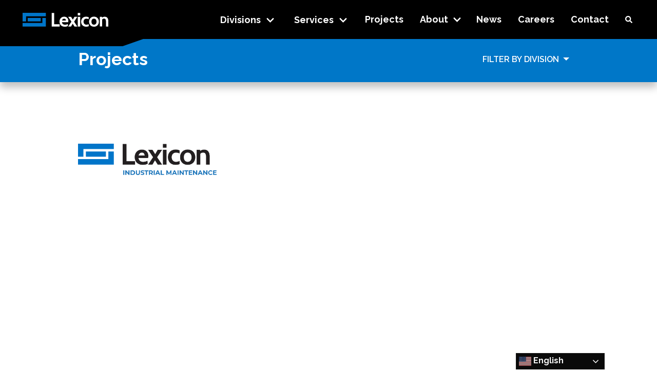

--- FILE ---
content_type: text/html; charset=UTF-8
request_url: https://lexicon-inc.com/industrial-maintenance-projects/
body_size: 20450
content:
<!doctype html>
<html lang="en-US">

<head>
	<meta charset="UTF-8">
	<meta name="viewport" content="width=device-width, initial-scale=1">
	<link rel="profile" href="https://gmpg.org/xfn/11">
	<link rel="shortcut icon" href="https://lexicon-inc.com/wp-content/themes/lexicon-wp-theme/assets/images/favicon.png"
		rel="shortcut icon">
	<meta property="og:title" content="Lexicon">
	<meta property="og:type" content="website">
	<!-- <meta property="og:image"
    content="/assets/images/lexicon-og-placeholder.png"> -->
	<meta name="description" content="Lexicon - Construction and Fabrication" />
	<meta property="og:url" content="https://lexicon-inc.com/">

	<meta name='robots' content='index, follow, max-image-preview:large, max-snippet:-1, max-video-preview:-1' />
	<style>img:is([sizes="auto" i], [sizes^="auto," i]) { contain-intrinsic-size: 3000px 1500px }</style>
	
	<!-- This site is optimized with the Yoast SEO plugin v25.9 - https://yoast.com/wordpress/plugins/seo/ -->
	<title>Industrial Maintenance Projects - Lexicon</title>
	<link rel="canonical" href="https://lexicon-inc.com/industrial-maintenance-projects/" />
	<meta property="og:locale" content="en_US" />
	<meta property="og:type" content="article" />
	<meta property="og:title" content="Industrial Maintenance Projects - Lexicon" />
	<meta property="og:url" content="https://lexicon-inc.com/industrial-maintenance-projects/" />
	<meta property="og:site_name" content="Lexicon" />
	<meta property="article:modified_time" content="2021-09-24T03:26:18+00:00" />
	<meta name="twitter:card" content="summary_large_image" />
	<script type="application/ld+json" class="yoast-schema-graph">{"@context":"https://schema.org","@graph":[{"@type":"WebPage","@id":"https://lexicon-inc.com/industrial-maintenance-projects/","url":"https://lexicon-inc.com/industrial-maintenance-projects/","name":"Industrial Maintenance Projects - Lexicon","isPartOf":{"@id":"https://lexicon-inc.com/#website"},"datePublished":"2021-08-06T16:23:40+00:00","dateModified":"2021-09-24T03:26:18+00:00","breadcrumb":{"@id":"https://lexicon-inc.com/industrial-maintenance-projects/#breadcrumb"},"inLanguage":"en-US","potentialAction":[{"@type":"ReadAction","target":["https://lexicon-inc.com/industrial-maintenance-projects/"]}]},{"@type":"BreadcrumbList","@id":"https://lexicon-inc.com/industrial-maintenance-projects/#breadcrumb","itemListElement":[{"@type":"ListItem","position":1,"name":"Home","item":"https://lexicon-inc.com/"},{"@type":"ListItem","position":2,"name":"Industrial Maintenance Projects"}]},{"@type":"WebSite","@id":"https://lexicon-inc.com/#website","url":"https://lexicon-inc.com/","name":"Lexicon","description":"Construction and Fabrication","publisher":{"@id":"https://lexicon-inc.com/#organization"},"potentialAction":[{"@type":"SearchAction","target":{"@type":"EntryPoint","urlTemplate":"https://lexicon-inc.com/?s={search_term_string}"},"query-input":{"@type":"PropertyValueSpecification","valueRequired":true,"valueName":"search_term_string"}}],"inLanguage":"en-US"},{"@type":"Organization","@id":"https://lexicon-inc.com/#organization","name":"Lexicon","url":"https://lexicon-inc.com/","logo":{"@type":"ImageObject","inLanguage":"en-US","@id":"https://lexicon-inc.com/#/schema/logo/image/","url":"https://lexicon-inc.com/wp-content/uploads/2021/09/Lexicon-logo-placeholder-2.png","contentUrl":"https://lexicon-inc.com/wp-content/uploads/2021/09/Lexicon-logo-placeholder-2.png","width":2278,"height":1114,"caption":"Lexicon"},"image":{"@id":"https://lexicon-inc.com/#/schema/logo/image/"}}]}</script>
	<!-- / Yoast SEO plugin. -->


<link rel='dns-prefetch' href='//maps.googleapis.com' />
<link rel="alternate" type="application/rss+xml" title="Lexicon &raquo; Feed" href="https://lexicon-inc.com/feed/" />
<link rel="alternate" type="application/rss+xml" title="Lexicon &raquo; Comments Feed" href="https://lexicon-inc.com/comments/feed/" />
		<!-- This site uses the Google Analytics by MonsterInsights plugin v9.11.1 - Using Analytics tracking - https://www.monsterinsights.com/ -->
		<!-- Note: MonsterInsights is not currently configured on this site. The site owner needs to authenticate with Google Analytics in the MonsterInsights settings panel. -->
					<!-- No tracking code set -->
				<!-- / Google Analytics by MonsterInsights -->
		<script>
window._wpemojiSettings = {"baseUrl":"https:\/\/s.w.org\/images\/core\/emoji\/16.0.1\/72x72\/","ext":".png","svgUrl":"https:\/\/s.w.org\/images\/core\/emoji\/16.0.1\/svg\/","svgExt":".svg","source":{"concatemoji":"https:\/\/lexicon-inc.com\/wp-includes\/js\/wp-emoji-release.min.js?ver=c2debd89dbc32b6a9d18c679a5254ada"}};
/*! This file is auto-generated */
!function(s,n){var o,i,e;function c(e){try{var t={supportTests:e,timestamp:(new Date).valueOf()};sessionStorage.setItem(o,JSON.stringify(t))}catch(e){}}function p(e,t,n){e.clearRect(0,0,e.canvas.width,e.canvas.height),e.fillText(t,0,0);var t=new Uint32Array(e.getImageData(0,0,e.canvas.width,e.canvas.height).data),a=(e.clearRect(0,0,e.canvas.width,e.canvas.height),e.fillText(n,0,0),new Uint32Array(e.getImageData(0,0,e.canvas.width,e.canvas.height).data));return t.every(function(e,t){return e===a[t]})}function u(e,t){e.clearRect(0,0,e.canvas.width,e.canvas.height),e.fillText(t,0,0);for(var n=e.getImageData(16,16,1,1),a=0;a<n.data.length;a++)if(0!==n.data[a])return!1;return!0}function f(e,t,n,a){switch(t){case"flag":return n(e,"\ud83c\udff3\ufe0f\u200d\u26a7\ufe0f","\ud83c\udff3\ufe0f\u200b\u26a7\ufe0f")?!1:!n(e,"\ud83c\udde8\ud83c\uddf6","\ud83c\udde8\u200b\ud83c\uddf6")&&!n(e,"\ud83c\udff4\udb40\udc67\udb40\udc62\udb40\udc65\udb40\udc6e\udb40\udc67\udb40\udc7f","\ud83c\udff4\u200b\udb40\udc67\u200b\udb40\udc62\u200b\udb40\udc65\u200b\udb40\udc6e\u200b\udb40\udc67\u200b\udb40\udc7f");case"emoji":return!a(e,"\ud83e\udedf")}return!1}function g(e,t,n,a){var r="undefined"!=typeof WorkerGlobalScope&&self instanceof WorkerGlobalScope?new OffscreenCanvas(300,150):s.createElement("canvas"),o=r.getContext("2d",{willReadFrequently:!0}),i=(o.textBaseline="top",o.font="600 32px Arial",{});return e.forEach(function(e){i[e]=t(o,e,n,a)}),i}function t(e){var t=s.createElement("script");t.src=e,t.defer=!0,s.head.appendChild(t)}"undefined"!=typeof Promise&&(o="wpEmojiSettingsSupports",i=["flag","emoji"],n.supports={everything:!0,everythingExceptFlag:!0},e=new Promise(function(e){s.addEventListener("DOMContentLoaded",e,{once:!0})}),new Promise(function(t){var n=function(){try{var e=JSON.parse(sessionStorage.getItem(o));if("object"==typeof e&&"number"==typeof e.timestamp&&(new Date).valueOf()<e.timestamp+604800&&"object"==typeof e.supportTests)return e.supportTests}catch(e){}return null}();if(!n){if("undefined"!=typeof Worker&&"undefined"!=typeof OffscreenCanvas&&"undefined"!=typeof URL&&URL.createObjectURL&&"undefined"!=typeof Blob)try{var e="postMessage("+g.toString()+"("+[JSON.stringify(i),f.toString(),p.toString(),u.toString()].join(",")+"));",a=new Blob([e],{type:"text/javascript"}),r=new Worker(URL.createObjectURL(a),{name:"wpTestEmojiSupports"});return void(r.onmessage=function(e){c(n=e.data),r.terminate(),t(n)})}catch(e){}c(n=g(i,f,p,u))}t(n)}).then(function(e){for(var t in e)n.supports[t]=e[t],n.supports.everything=n.supports.everything&&n.supports[t],"flag"!==t&&(n.supports.everythingExceptFlag=n.supports.everythingExceptFlag&&n.supports[t]);n.supports.everythingExceptFlag=n.supports.everythingExceptFlag&&!n.supports.flag,n.DOMReady=!1,n.readyCallback=function(){n.DOMReady=!0}}).then(function(){return e}).then(function(){var e;n.supports.everything||(n.readyCallback(),(e=n.source||{}).concatemoji?t(e.concatemoji):e.wpemoji&&e.twemoji&&(t(e.twemoji),t(e.wpemoji)))}))}((window,document),window._wpemojiSettings);
</script>
<style id='wp-emoji-styles-inline-css'>

	img.wp-smiley, img.emoji {
		display: inline !important;
		border: none !important;
		box-shadow: none !important;
		height: 1em !important;
		width: 1em !important;
		margin: 0 0.07em !important;
		vertical-align: -0.1em !important;
		background: none !important;
		padding: 0 !important;
	}
</style>
<link rel='stylesheet' id='wp-block-library-css' href='https://lexicon-inc.com/wp-includes/css/dist/block-library/style.min.css?ver=c2debd89dbc32b6a9d18c679a5254ada' media='all' />
<style id='classic-theme-styles-inline-css'>
/*! This file is auto-generated */
.wp-block-button__link{color:#fff;background-color:#32373c;border-radius:9999px;box-shadow:none;text-decoration:none;padding:calc(.667em + 2px) calc(1.333em + 2px);font-size:1.125em}.wp-block-file__button{background:#32373c;color:#fff;text-decoration:none}
</style>
<style id='global-styles-inline-css'>
:root{--wp--preset--aspect-ratio--square: 1;--wp--preset--aspect-ratio--4-3: 4/3;--wp--preset--aspect-ratio--3-4: 3/4;--wp--preset--aspect-ratio--3-2: 3/2;--wp--preset--aspect-ratio--2-3: 2/3;--wp--preset--aspect-ratio--16-9: 16/9;--wp--preset--aspect-ratio--9-16: 9/16;--wp--preset--color--black: #000000;--wp--preset--color--cyan-bluish-gray: #abb8c3;--wp--preset--color--white: #ffffff;--wp--preset--color--pale-pink: #f78da7;--wp--preset--color--vivid-red: #cf2e2e;--wp--preset--color--luminous-vivid-orange: #ff6900;--wp--preset--color--luminous-vivid-amber: #fcb900;--wp--preset--color--light-green-cyan: #7bdcb5;--wp--preset--color--vivid-green-cyan: #00d084;--wp--preset--color--pale-cyan-blue: #8ed1fc;--wp--preset--color--vivid-cyan-blue: #0693e3;--wp--preset--color--vivid-purple: #9b51e0;--wp--preset--gradient--vivid-cyan-blue-to-vivid-purple: linear-gradient(135deg,rgba(6,147,227,1) 0%,rgb(155,81,224) 100%);--wp--preset--gradient--light-green-cyan-to-vivid-green-cyan: linear-gradient(135deg,rgb(122,220,180) 0%,rgb(0,208,130) 100%);--wp--preset--gradient--luminous-vivid-amber-to-luminous-vivid-orange: linear-gradient(135deg,rgba(252,185,0,1) 0%,rgba(255,105,0,1) 100%);--wp--preset--gradient--luminous-vivid-orange-to-vivid-red: linear-gradient(135deg,rgba(255,105,0,1) 0%,rgb(207,46,46) 100%);--wp--preset--gradient--very-light-gray-to-cyan-bluish-gray: linear-gradient(135deg,rgb(238,238,238) 0%,rgb(169,184,195) 100%);--wp--preset--gradient--cool-to-warm-spectrum: linear-gradient(135deg,rgb(74,234,220) 0%,rgb(151,120,209) 20%,rgb(207,42,186) 40%,rgb(238,44,130) 60%,rgb(251,105,98) 80%,rgb(254,248,76) 100%);--wp--preset--gradient--blush-light-purple: linear-gradient(135deg,rgb(255,206,236) 0%,rgb(152,150,240) 100%);--wp--preset--gradient--blush-bordeaux: linear-gradient(135deg,rgb(254,205,165) 0%,rgb(254,45,45) 50%,rgb(107,0,62) 100%);--wp--preset--gradient--luminous-dusk: linear-gradient(135deg,rgb(255,203,112) 0%,rgb(199,81,192) 50%,rgb(65,88,208) 100%);--wp--preset--gradient--pale-ocean: linear-gradient(135deg,rgb(255,245,203) 0%,rgb(182,227,212) 50%,rgb(51,167,181) 100%);--wp--preset--gradient--electric-grass: linear-gradient(135deg,rgb(202,248,128) 0%,rgb(113,206,126) 100%);--wp--preset--gradient--midnight: linear-gradient(135deg,rgb(2,3,129) 0%,rgb(40,116,252) 100%);--wp--preset--font-size--small: 13px;--wp--preset--font-size--medium: 20px;--wp--preset--font-size--large: 36px;--wp--preset--font-size--x-large: 42px;--wp--preset--spacing--20: 0.44rem;--wp--preset--spacing--30: 0.67rem;--wp--preset--spacing--40: 1rem;--wp--preset--spacing--50: 1.5rem;--wp--preset--spacing--60: 2.25rem;--wp--preset--spacing--70: 3.38rem;--wp--preset--spacing--80: 5.06rem;--wp--preset--shadow--natural: 6px 6px 9px rgba(0, 0, 0, 0.2);--wp--preset--shadow--deep: 12px 12px 50px rgba(0, 0, 0, 0.4);--wp--preset--shadow--sharp: 6px 6px 0px rgba(0, 0, 0, 0.2);--wp--preset--shadow--outlined: 6px 6px 0px -3px rgba(255, 255, 255, 1), 6px 6px rgba(0, 0, 0, 1);--wp--preset--shadow--crisp: 6px 6px 0px rgba(0, 0, 0, 1);}:where(.is-layout-flex){gap: 0.5em;}:where(.is-layout-grid){gap: 0.5em;}body .is-layout-flex{display: flex;}.is-layout-flex{flex-wrap: wrap;align-items: center;}.is-layout-flex > :is(*, div){margin: 0;}body .is-layout-grid{display: grid;}.is-layout-grid > :is(*, div){margin: 0;}:where(.wp-block-columns.is-layout-flex){gap: 2em;}:where(.wp-block-columns.is-layout-grid){gap: 2em;}:where(.wp-block-post-template.is-layout-flex){gap: 1.25em;}:where(.wp-block-post-template.is-layout-grid){gap: 1.25em;}.has-black-color{color: var(--wp--preset--color--black) !important;}.has-cyan-bluish-gray-color{color: var(--wp--preset--color--cyan-bluish-gray) !important;}.has-white-color{color: var(--wp--preset--color--white) !important;}.has-pale-pink-color{color: var(--wp--preset--color--pale-pink) !important;}.has-vivid-red-color{color: var(--wp--preset--color--vivid-red) !important;}.has-luminous-vivid-orange-color{color: var(--wp--preset--color--luminous-vivid-orange) !important;}.has-luminous-vivid-amber-color{color: var(--wp--preset--color--luminous-vivid-amber) !important;}.has-light-green-cyan-color{color: var(--wp--preset--color--light-green-cyan) !important;}.has-vivid-green-cyan-color{color: var(--wp--preset--color--vivid-green-cyan) !important;}.has-pale-cyan-blue-color{color: var(--wp--preset--color--pale-cyan-blue) !important;}.has-vivid-cyan-blue-color{color: var(--wp--preset--color--vivid-cyan-blue) !important;}.has-vivid-purple-color{color: var(--wp--preset--color--vivid-purple) !important;}.has-black-background-color{background-color: var(--wp--preset--color--black) !important;}.has-cyan-bluish-gray-background-color{background-color: var(--wp--preset--color--cyan-bluish-gray) !important;}.has-white-background-color{background-color: var(--wp--preset--color--white) !important;}.has-pale-pink-background-color{background-color: var(--wp--preset--color--pale-pink) !important;}.has-vivid-red-background-color{background-color: var(--wp--preset--color--vivid-red) !important;}.has-luminous-vivid-orange-background-color{background-color: var(--wp--preset--color--luminous-vivid-orange) !important;}.has-luminous-vivid-amber-background-color{background-color: var(--wp--preset--color--luminous-vivid-amber) !important;}.has-light-green-cyan-background-color{background-color: var(--wp--preset--color--light-green-cyan) !important;}.has-vivid-green-cyan-background-color{background-color: var(--wp--preset--color--vivid-green-cyan) !important;}.has-pale-cyan-blue-background-color{background-color: var(--wp--preset--color--pale-cyan-blue) !important;}.has-vivid-cyan-blue-background-color{background-color: var(--wp--preset--color--vivid-cyan-blue) !important;}.has-vivid-purple-background-color{background-color: var(--wp--preset--color--vivid-purple) !important;}.has-black-border-color{border-color: var(--wp--preset--color--black) !important;}.has-cyan-bluish-gray-border-color{border-color: var(--wp--preset--color--cyan-bluish-gray) !important;}.has-white-border-color{border-color: var(--wp--preset--color--white) !important;}.has-pale-pink-border-color{border-color: var(--wp--preset--color--pale-pink) !important;}.has-vivid-red-border-color{border-color: var(--wp--preset--color--vivid-red) !important;}.has-luminous-vivid-orange-border-color{border-color: var(--wp--preset--color--luminous-vivid-orange) !important;}.has-luminous-vivid-amber-border-color{border-color: var(--wp--preset--color--luminous-vivid-amber) !important;}.has-light-green-cyan-border-color{border-color: var(--wp--preset--color--light-green-cyan) !important;}.has-vivid-green-cyan-border-color{border-color: var(--wp--preset--color--vivid-green-cyan) !important;}.has-pale-cyan-blue-border-color{border-color: var(--wp--preset--color--pale-cyan-blue) !important;}.has-vivid-cyan-blue-border-color{border-color: var(--wp--preset--color--vivid-cyan-blue) !important;}.has-vivid-purple-border-color{border-color: var(--wp--preset--color--vivid-purple) !important;}.has-vivid-cyan-blue-to-vivid-purple-gradient-background{background: var(--wp--preset--gradient--vivid-cyan-blue-to-vivid-purple) !important;}.has-light-green-cyan-to-vivid-green-cyan-gradient-background{background: var(--wp--preset--gradient--light-green-cyan-to-vivid-green-cyan) !important;}.has-luminous-vivid-amber-to-luminous-vivid-orange-gradient-background{background: var(--wp--preset--gradient--luminous-vivid-amber-to-luminous-vivid-orange) !important;}.has-luminous-vivid-orange-to-vivid-red-gradient-background{background: var(--wp--preset--gradient--luminous-vivid-orange-to-vivid-red) !important;}.has-very-light-gray-to-cyan-bluish-gray-gradient-background{background: var(--wp--preset--gradient--very-light-gray-to-cyan-bluish-gray) !important;}.has-cool-to-warm-spectrum-gradient-background{background: var(--wp--preset--gradient--cool-to-warm-spectrum) !important;}.has-blush-light-purple-gradient-background{background: var(--wp--preset--gradient--blush-light-purple) !important;}.has-blush-bordeaux-gradient-background{background: var(--wp--preset--gradient--blush-bordeaux) !important;}.has-luminous-dusk-gradient-background{background: var(--wp--preset--gradient--luminous-dusk) !important;}.has-pale-ocean-gradient-background{background: var(--wp--preset--gradient--pale-ocean) !important;}.has-electric-grass-gradient-background{background: var(--wp--preset--gradient--electric-grass) !important;}.has-midnight-gradient-background{background: var(--wp--preset--gradient--midnight) !important;}.has-small-font-size{font-size: var(--wp--preset--font-size--small) !important;}.has-medium-font-size{font-size: var(--wp--preset--font-size--medium) !important;}.has-large-font-size{font-size: var(--wp--preset--font-size--large) !important;}.has-x-large-font-size{font-size: var(--wp--preset--font-size--x-large) !important;}
:where(.wp-block-post-template.is-layout-flex){gap: 1.25em;}:where(.wp-block-post-template.is-layout-grid){gap: 1.25em;}
:where(.wp-block-columns.is-layout-flex){gap: 2em;}:where(.wp-block-columns.is-layout-grid){gap: 2em;}
:root :where(.wp-block-pullquote){font-size: 1.5em;line-height: 1.6;}
</style>
<link rel='stylesheet' id='custom-styles-css' href='https://lexicon-inc.com/wp-content/themes/lexicon-wp-theme/assets/css/styles.css?ver=1.4.0' media='all' />
<script src="https://maps.googleapis.com/maps/api/js?key=AIzaSyBWIc1lE_9zPFlbD23RIYUk_LFCrsJHGkg&amp;callback&amp;ver=c2debd89dbc32b6a9d18c679a5254ada" id="googlemapsapi-js"></script>
<script src="https://lexicon-inc.com/wp-content/themes/lexicon-wp-theme/assets/js/gmaps.js?ver=c2debd89dbc32b6a9d18c679a5254ada" id="gmaps-init-js"></script>
<link rel="https://api.w.org/" href="https://lexicon-inc.com/wp-json/" /><link rel="alternate" title="JSON" type="application/json" href="https://lexicon-inc.com/wp-json/wp/v2/pages/272" /><link rel="EditURI" type="application/rsd+xml" title="RSD" href="https://lexicon-inc.com/xmlrpc.php?rsd" />
<link rel='shortlink' href='https://lexicon-inc.com/?p=272' />
<link rel="alternate" title="oEmbed (JSON)" type="application/json+oembed" href="https://lexicon-inc.com/wp-json/oembed/1.0/embed?url=https%3A%2F%2Flexicon-inc.com%2Findustrial-maintenance-projects%2F" />
<link rel="alternate" title="oEmbed (XML)" type="text/xml+oembed" href="https://lexicon-inc.com/wp-json/oembed/1.0/embed?url=https%3A%2F%2Flexicon-inc.com%2Findustrial-maintenance-projects%2F&#038;format=xml" />
<!-- HFCM by 99 Robots - Snippet # 1: Team SI GTM Header -->
<!-- Google Tag Manager -->
<script>(function(w,d,s,l,i){w[l]=w[l]||[];w[l].push({'gtm.start':
new Date().getTime(),event:'gtm.js'});var f=d.getElementsByTagName(s)[0],
j=d.createElement(s),dl=l!='dataLayer'?'&l='+l:'';j.async=true;j.src=
'https://www.googletagmanager.com/gtm.js?id='+i+dl;f.parentNode.insertBefore(j,f);
})(window,document,'script','dataLayer','GTM-PVT5CC6');</script>
<!-- End Google Tag Manager -->
<!-- /end HFCM by 99 Robots -->
<!-- HFCM by 99 Robots - Snippet # 3: GA4 Analytics -->
<!-- Google tag (gtag.js) -->
<script async src="https://www.googletagmanager.com/gtag/js?id=G-CXBJKQLT2P"></script> <script> window.dataLayer = window.dataLayer || []; function gtag(){dataLayer.push(arguments);} gtag('js', new Date()); gtag('config', 'G-CXBJKQLT2P'); </script>
<!-- /end HFCM by 99 Robots -->
		<style id="wp-custom-css">
			.switcher .option a {
    font-size: 11pt;
    font-weight: 300;
}		</style>
		</head>

<nav id="site-navigation" class="navbar is-fixed-top" role="navigation" aria-label="main navigation">
	<div class="navbar-brand">
		<a class="navbar-item" href="/" rel="home" aria-label="return home">
			<img src="https://lexicon-inc.com/wp-content/themes/lexicon-wp-theme/images/logo-white-text.svg">
		</a>

		<a id="nav-search-mobile" role="button" aria-label="open search" class="icon icon-search search-mobile"></a>
		<a role="button" class="navbar-burger" aria-label="menu" aria-expanded="false" data-target="main-nav">
			<span aria-hidden="true"></span>
			<span aria-hidden="true"></span>
			<span aria-hidden="true"></span>
		</a>
	</div>

	<div class="navbar-end">
		<div id="division-tab" class="navbar-item has-dropdown is-mega">
			<a class="navbar-link navbar-dropdown-button">
				Divisions
			</a>
			<div class="navbar-dropdown divisions-dropdown">
				<div class="container mega-menu">
					<div class="columns is-desktop is-variable is-8">
						<div class="column is-one-third-desktop">
							<h2 class="division-heading">Fabrication Group</h2>
							<div class="division-grid">
																								<a href=https://lexicon-inc.com/prospect-steel/>
									<div class="division-home-card fabrication-card">
										<div class="division-card-gradient">
											<div class="blue-arrow">
												<svg width="46" height="50" viewBox="0 0 46 50" fill="none" xmlns="http://www.w3.org/2000/svg">
<g filter="url(#filter0_d_4202_2945)">
<rect x="0.000488281" y="23.2957" width="32" height="32" rx="16" transform="rotate(-45 0.000488281 23.2957)" fill="white"/>
<path d="M17.5366 27.2555L18.668 28.3869L25.4562 21.5987V27.8212H27.0628V18.8607H18.1023L18.1023 20.4673L24.3248 20.4673L17.5366 27.2555Z" fill="black"/>
</g>
<defs>
<filter id="filter0_d_4202_2945" x="-5.99951" y="-1.33173" width="57.2549" height="57.2548" filterUnits="userSpaceOnUse" color-interpolation-filters="sRGB">
<feFlood flood-opacity="0" result="BackgroundImageFix"/>
<feColorMatrix in="SourceAlpha" type="matrix" values="0 0 0 0 0 0 0 0 0 0 0 0 0 0 0 0 0 0 127 0" result="hardAlpha"/>
<feOffset dy="4"/>
<feGaussianBlur stdDeviation="3"/>
<feColorMatrix type="matrix" values="0 0 0 0 0 0 0 0 0 0 0 0 0 0 0 0 0 0 0.25 0"/>
<feBlend mode="normal" in2="BackgroundImageFix" result="effect1_dropShadow_4202_2945"/>
<feBlend mode="normal" in="SourceGraphic" in2="effect1_dropShadow_4202_2945" result="shape"/>
</filter>
</defs>
</svg>
											</div>
											<img class="division-card-logo" src="https://lexicon-inc.com/wp-content/uploads/2021/08/prosepct-steel-with-shadow.png"
												alt="Division Logo">
										</div>
									</div>
								</a>
																								<a href=https://lexicon-inc.com/custom-metals/>
									<div class="division-home-card fabrication-card">
										<div class="division-card-gradient">
											<div class="blue-arrow">
												<svg width="46" height="50" viewBox="0 0 46 50" fill="none" xmlns="http://www.w3.org/2000/svg">
<g filter="url(#filter0_d_4202_2945)">
<rect x="0.000488281" y="23.2957" width="32" height="32" rx="16" transform="rotate(-45 0.000488281 23.2957)" fill="white"/>
<path d="M17.5366 27.2555L18.668 28.3869L25.4562 21.5987V27.8212H27.0628V18.8607H18.1023L18.1023 20.4673L24.3248 20.4673L17.5366 27.2555Z" fill="black"/>
</g>
<defs>
<filter id="filter0_d_4202_2945" x="-5.99951" y="-1.33173" width="57.2549" height="57.2548" filterUnits="userSpaceOnUse" color-interpolation-filters="sRGB">
<feFlood flood-opacity="0" result="BackgroundImageFix"/>
<feColorMatrix in="SourceAlpha" type="matrix" values="0 0 0 0 0 0 0 0 0 0 0 0 0 0 0 0 0 0 127 0" result="hardAlpha"/>
<feOffset dy="4"/>
<feGaussianBlur stdDeviation="3"/>
<feColorMatrix type="matrix" values="0 0 0 0 0 0 0 0 0 0 0 0 0 0 0 0 0 0 0.25 0"/>
<feBlend mode="normal" in2="BackgroundImageFix" result="effect1_dropShadow_4202_2945"/>
<feBlend mode="normal" in="SourceGraphic" in2="effect1_dropShadow_4202_2945" result="shape"/>
</filter>
</defs>
</svg>
											</div>
											<img class="division-card-logo" src="https://lexicon-inc.com/wp-content/uploads/2021/08/Asset-7.png"
												alt="Division Logo">
										</div>
									</div>
								</a>
																								<a href=https://lexicon-inc.com/steel-fabricators-of-monroe/>
									<div class="division-home-card fabrication-card">
										<div class="division-card-gradient">
											<div class="blue-arrow">
												<svg width="46" height="50" viewBox="0 0 46 50" fill="none" xmlns="http://www.w3.org/2000/svg">
<g filter="url(#filter0_d_4202_2945)">
<rect x="0.000488281" y="23.2957" width="32" height="32" rx="16" transform="rotate(-45 0.000488281 23.2957)" fill="white"/>
<path d="M17.5366 27.2555L18.668 28.3869L25.4562 21.5987V27.8212H27.0628V18.8607H18.1023L18.1023 20.4673L24.3248 20.4673L17.5366 27.2555Z" fill="black"/>
</g>
<defs>
<filter id="filter0_d_4202_2945" x="-5.99951" y="-1.33173" width="57.2549" height="57.2548" filterUnits="userSpaceOnUse" color-interpolation-filters="sRGB">
<feFlood flood-opacity="0" result="BackgroundImageFix"/>
<feColorMatrix in="SourceAlpha" type="matrix" values="0 0 0 0 0 0 0 0 0 0 0 0 0 0 0 0 0 0 127 0" result="hardAlpha"/>
<feOffset dy="4"/>
<feGaussianBlur stdDeviation="3"/>
<feColorMatrix type="matrix" values="0 0 0 0 0 0 0 0 0 0 0 0 0 0 0 0 0 0 0.25 0"/>
<feBlend mode="normal" in2="BackgroundImageFix" result="effect1_dropShadow_4202_2945"/>
<feBlend mode="normal" in="SourceGraphic" in2="effect1_dropShadow_4202_2945" result="shape"/>
</filter>
</defs>
</svg>
											</div>
											<img class="division-card-logo" src="https://lexicon-inc.com/wp-content/uploads/2021/08/steel-fabricators-of-monroe-w-shadow.png"
												alt="Division Logo">
										</div>
									</div>
								</a>
																							</div>
						</div>
						<div class="column is-two-thirds-desktop">
							<h2 class="division-heading">Construction Group</h2>
							<div class="division-grid division-grid--multiple">
																								<a href=https://lexicon-inc.com/industrial-constructors/>
									<div class="division-home-card fabrication-card">
										<div class="division-card-gradient">
											<div class="blue-arrow">
												<svg width="46" height="50" viewBox="0 0 46 50" fill="none" xmlns="http://www.w3.org/2000/svg">
<g filter="url(#filter0_d_4202_2945)">
<rect x="0.000488281" y="23.2957" width="32" height="32" rx="16" transform="rotate(-45 0.000488281 23.2957)" fill="white"/>
<path d="M17.5366 27.2555L18.668 28.3869L25.4562 21.5987V27.8212H27.0628V18.8607H18.1023L18.1023 20.4673L24.3248 20.4673L17.5366 27.2555Z" fill="black"/>
</g>
<defs>
<filter id="filter0_d_4202_2945" x="-5.99951" y="-1.33173" width="57.2549" height="57.2548" filterUnits="userSpaceOnUse" color-interpolation-filters="sRGB">
<feFlood flood-opacity="0" result="BackgroundImageFix"/>
<feColorMatrix in="SourceAlpha" type="matrix" values="0 0 0 0 0 0 0 0 0 0 0 0 0 0 0 0 0 0 127 0" result="hardAlpha"/>
<feOffset dy="4"/>
<feGaussianBlur stdDeviation="3"/>
<feColorMatrix type="matrix" values="0 0 0 0 0 0 0 0 0 0 0 0 0 0 0 0 0 0 0.25 0"/>
<feBlend mode="normal" in2="BackgroundImageFix" result="effect1_dropShadow_4202_2945"/>
<feBlend mode="normal" in="SourceGraphic" in2="effect1_dropShadow_4202_2945" result="shape"/>
</filter>
</defs>
</svg>
											</div>
											<img class="division-card-logo"
												src="https://lexicon-inc.com/wp-content/uploads/2021/09/Lexicon-Industrial-Constructors-White.png" alt="Division Logo">
										</div>
									</div>
								</a>
																								<a href=https://lexicon-inc.com/industrial-maintenance/>
									<div class="division-home-card fabrication-card">
										<div class="division-card-gradient">
											<div class="blue-arrow">
												<svg width="46" height="50" viewBox="0 0 46 50" fill="none" xmlns="http://www.w3.org/2000/svg">
<g filter="url(#filter0_d_4202_2945)">
<rect x="0.000488281" y="23.2957" width="32" height="32" rx="16" transform="rotate(-45 0.000488281 23.2957)" fill="white"/>
<path d="M17.5366 27.2555L18.668 28.3869L25.4562 21.5987V27.8212H27.0628V18.8607H18.1023L18.1023 20.4673L24.3248 20.4673L17.5366 27.2555Z" fill="black"/>
</g>
<defs>
<filter id="filter0_d_4202_2945" x="-5.99951" y="-1.33173" width="57.2549" height="57.2548" filterUnits="userSpaceOnUse" color-interpolation-filters="sRGB">
<feFlood flood-opacity="0" result="BackgroundImageFix"/>
<feColorMatrix in="SourceAlpha" type="matrix" values="0 0 0 0 0 0 0 0 0 0 0 0 0 0 0 0 0 0 127 0" result="hardAlpha"/>
<feOffset dy="4"/>
<feGaussianBlur stdDeviation="3"/>
<feColorMatrix type="matrix" values="0 0 0 0 0 0 0 0 0 0 0 0 0 0 0 0 0 0 0.25 0"/>
<feBlend mode="normal" in2="BackgroundImageFix" result="effect1_dropShadow_4202_2945"/>
<feBlend mode="normal" in="SourceGraphic" in2="effect1_dropShadow_4202_2945" result="shape"/>
</filter>
</defs>
</svg>
											</div>
											<img class="division-card-logo"
												src="https://lexicon-inc.com/wp-content/uploads/2021/09/Lexicon-Industrial-Maintenance-White.png" alt="Division Logo">
										</div>
									</div>
								</a>
																								<a href=https://lexicon-inc.com/heritage-links/>
									<div class="division-home-card fabrication-card">
										<div class="division-card-gradient">
											<div class="blue-arrow">
												<svg width="46" height="50" viewBox="0 0 46 50" fill="none" xmlns="http://www.w3.org/2000/svg">
<g filter="url(#filter0_d_4202_2945)">
<rect x="0.000488281" y="23.2957" width="32" height="32" rx="16" transform="rotate(-45 0.000488281 23.2957)" fill="white"/>
<path d="M17.5366 27.2555L18.668 28.3869L25.4562 21.5987V27.8212H27.0628V18.8607H18.1023L18.1023 20.4673L24.3248 20.4673L17.5366 27.2555Z" fill="black"/>
</g>
<defs>
<filter id="filter0_d_4202_2945" x="-5.99951" y="-1.33173" width="57.2549" height="57.2548" filterUnits="userSpaceOnUse" color-interpolation-filters="sRGB">
<feFlood flood-opacity="0" result="BackgroundImageFix"/>
<feColorMatrix in="SourceAlpha" type="matrix" values="0 0 0 0 0 0 0 0 0 0 0 0 0 0 0 0 0 0 127 0" result="hardAlpha"/>
<feOffset dy="4"/>
<feGaussianBlur stdDeviation="3"/>
<feColorMatrix type="matrix" values="0 0 0 0 0 0 0 0 0 0 0 0 0 0 0 0 0 0 0.25 0"/>
<feBlend mode="normal" in2="BackgroundImageFix" result="effect1_dropShadow_4202_2945"/>
<feBlend mode="normal" in="SourceGraphic" in2="effect1_dropShadow_4202_2945" result="shape"/>
</filter>
</defs>
</svg>
											</div>
											<img class="division-card-logo"
												src="https://lexicon-inc.com/wp-content/uploads/2021/08/heritage-links-w-shadow.png" alt="Division Logo">
										</div>
									</div>
								</a>
																								<a href=https://lexicon-inc.com/universal/>
									<div class="division-home-card fabrication-card">
										<div class="division-card-gradient">
											<div class="blue-arrow">
												<svg width="46" height="50" viewBox="0 0 46 50" fill="none" xmlns="http://www.w3.org/2000/svg">
<g filter="url(#filter0_d_4202_2945)">
<rect x="0.000488281" y="23.2957" width="32" height="32" rx="16" transform="rotate(-45 0.000488281 23.2957)" fill="white"/>
<path d="M17.5366 27.2555L18.668 28.3869L25.4562 21.5987V27.8212H27.0628V18.8607H18.1023L18.1023 20.4673L24.3248 20.4673L17.5366 27.2555Z" fill="black"/>
</g>
<defs>
<filter id="filter0_d_4202_2945" x="-5.99951" y="-1.33173" width="57.2549" height="57.2548" filterUnits="userSpaceOnUse" color-interpolation-filters="sRGB">
<feFlood flood-opacity="0" result="BackgroundImageFix"/>
<feColorMatrix in="SourceAlpha" type="matrix" values="0 0 0 0 0 0 0 0 0 0 0 0 0 0 0 0 0 0 127 0" result="hardAlpha"/>
<feOffset dy="4"/>
<feGaussianBlur stdDeviation="3"/>
<feColorMatrix type="matrix" values="0 0 0 0 0 0 0 0 0 0 0 0 0 0 0 0 0 0 0.25 0"/>
<feBlend mode="normal" in2="BackgroundImageFix" result="effect1_dropShadow_4202_2945"/>
<feBlend mode="normal" in="SourceGraphic" in2="effect1_dropShadow_4202_2945" result="shape"/>
</filter>
</defs>
</svg>
											</div>
											<img class="division-card-logo"
												src="https://lexicon-inc.com/wp-content/uploads/2022/07/universal-white-text.png" alt="Division Logo">
										</div>
									</div>
								</a>
															</div>
						</div>
					</div>
				</div>
			</div>
		</div>
		<div id="service-tab" class="navbar-item has-dropdown is-mega">
			<a class="navbar-link navbar-dropdown-button">
				Services
			</a>
			<div class="navbar-dropdown services-megamenu-dropdown" x-data="{
        divisionId: 0,
        serviceId: 0,
      }">
				<div class="service-menu-tier-1">
					<div class="service-menu-tier-2-content">
												<h2 class="service-heading">Fabrication Group</h2>
												<ul class="division-list">
														<li class="division-item">
								<button class="division-button"
									:class="divisionId == 3 ? 'active' : ''"
									@mouseenter="divisionId = 3">
									Prospect Steel							</li>
														<li class="division-item">
								<button class="division-button"
									:class="divisionId == 4 ? 'active' : ''"
									@mouseenter="divisionId = 4">
									Custom Metals							</li>
														<li class="division-item">
								<button class="division-button"
									:class="divisionId == 5 ? 'active' : ''"
									@mouseenter="divisionId = 5">
									Steel Fabricators of Monroe							</li>
													</ul>
												<h2 class="service-heading">Construction Group</h2>
												<ul class="division-list">
														<li class="division-item">
								<button class="division-button"
									:class="divisionId == 6 ? 'active' : ''"
									@mouseenter="divisionId = 6">
									Industrial Constructors							</li>
														<li class="division-item">
								<button class="division-button"
									:class="divisionId == 7 ? 'active' : ''"
									@mouseenter="divisionId = 7">
									Industrial Maintenance							</li>
														<li class="division-item">
								<button class="division-button"
									:class="divisionId == 8 ? 'active' : ''"
									@mouseenter="divisionId = 8">
									Energy Services							</li>
														<li class="division-item">
								<button class="division-button"
									:class="divisionId == 9 ? 'active' : ''"
									@mouseenter="divisionId = 9">
									Heritage Links							</li>
														<li class="division-item">
								<button class="division-button"
									:class="divisionId == 15 ? 'active' : ''"
									@mouseenter="divisionId = 15">
									Universal							</li>
													</ul>
											</div>
				</div>
				<div class="service-menu-tier-2">
										<div class="service-menu-tier-2-content" x-show="divisionId === 3">
						<h3 class="service-heading">Services - Prospect Steel</h3>
						<ul class="division-list">
																					<li class="division-item">
								<a class="division-button" href="https://lexicon-inc.com/service/certified-painting-finishing/"
									:class="serviceId == 185 ? 'active' : ''"
									@mouseenter="serviceId = 185" @mouseleave="serviceId = 0">
									ASIC Certified Quality System Including Sophisticated Paint Endorsement									<div class="arrow">
										<svg width="46" height="50" viewBox="0 0 46 50" fill="none" xmlns="http://www.w3.org/2000/svg">
<g filter="url(#filter0_d_4202_2945)">
<rect x="0.000488281" y="23.2957" width="32" height="32" rx="16" transform="rotate(-45 0.000488281 23.2957)" fill="white"/>
<path d="M17.5366 27.2555L18.668 28.3869L25.4562 21.5987V27.8212H27.0628V18.8607H18.1023L18.1023 20.4673L24.3248 20.4673L17.5366 27.2555Z" fill="black"/>
</g>
<defs>
<filter id="filter0_d_4202_2945" x="-5.99951" y="-1.33173" width="57.2549" height="57.2548" filterUnits="userSpaceOnUse" color-interpolation-filters="sRGB">
<feFlood flood-opacity="0" result="BackgroundImageFix"/>
<feColorMatrix in="SourceAlpha" type="matrix" values="0 0 0 0 0 0 0 0 0 0 0 0 0 0 0 0 0 0 127 0" result="hardAlpha"/>
<feOffset dy="4"/>
<feGaussianBlur stdDeviation="3"/>
<feColorMatrix type="matrix" values="0 0 0 0 0 0 0 0 0 0 0 0 0 0 0 0 0 0 0.25 0"/>
<feBlend mode="normal" in2="BackgroundImageFix" result="effect1_dropShadow_4202_2945"/>
<feBlend mode="normal" in="SourceGraphic" in2="effect1_dropShadow_4202_2945" result="shape"/>
</filter>
</defs>
</svg>
									</div>
								</a>
							</li>
																					<li class="division-item">
								<a class="division-button" href="https://lexicon-inc.com/service/pre-construction-engineering-and-bim-coordination-services/"
									:class="serviceId == 184 ? 'active' : ''"
									@mouseenter="serviceId = 184" @mouseleave="serviceId = 0">
									Pre-construction, Engineering and BIM Coordination Services									<div class="arrow">
										<svg width="46" height="50" viewBox="0 0 46 50" fill="none" xmlns="http://www.w3.org/2000/svg">
<g filter="url(#filter0_d_4202_2945)">
<rect x="0.000488281" y="23.2957" width="32" height="32" rx="16" transform="rotate(-45 0.000488281 23.2957)" fill="white"/>
<path d="M17.5366 27.2555L18.668 28.3869L25.4562 21.5987V27.8212H27.0628V18.8607H18.1023L18.1023 20.4673L24.3248 20.4673L17.5366 27.2555Z" fill="black"/>
</g>
<defs>
<filter id="filter0_d_4202_2945" x="-5.99951" y="-1.33173" width="57.2549" height="57.2548" filterUnits="userSpaceOnUse" color-interpolation-filters="sRGB">
<feFlood flood-opacity="0" result="BackgroundImageFix"/>
<feColorMatrix in="SourceAlpha" type="matrix" values="0 0 0 0 0 0 0 0 0 0 0 0 0 0 0 0 0 0 127 0" result="hardAlpha"/>
<feOffset dy="4"/>
<feGaussianBlur stdDeviation="3"/>
<feColorMatrix type="matrix" values="0 0 0 0 0 0 0 0 0 0 0 0 0 0 0 0 0 0 0.25 0"/>
<feBlend mode="normal" in2="BackgroundImageFix" result="effect1_dropShadow_4202_2945"/>
<feBlend mode="normal" in="SourceGraphic" in2="effect1_dropShadow_4202_2945" result="shape"/>
</filter>
</defs>
</svg>
									</div>
								</a>
							</li>
																					<li class="division-item">
								<a class="division-button" href="https://lexicon-inc.com/service/industry-leading-robotic-fitting-and-welding-fabrication-operators/"
									:class="serviceId == 183 ? 'active' : ''"
									@mouseenter="serviceId = 183" @mouseleave="serviceId = 0">
									Industry Leading Robotic Fitting and Welding Fabrication									<div class="arrow">
										<svg width="46" height="50" viewBox="0 0 46 50" fill="none" xmlns="http://www.w3.org/2000/svg">
<g filter="url(#filter0_d_4202_2945)">
<rect x="0.000488281" y="23.2957" width="32" height="32" rx="16" transform="rotate(-45 0.000488281 23.2957)" fill="white"/>
<path d="M17.5366 27.2555L18.668 28.3869L25.4562 21.5987V27.8212H27.0628V18.8607H18.1023L18.1023 20.4673L24.3248 20.4673L17.5366 27.2555Z" fill="black"/>
</g>
<defs>
<filter id="filter0_d_4202_2945" x="-5.99951" y="-1.33173" width="57.2549" height="57.2548" filterUnits="userSpaceOnUse" color-interpolation-filters="sRGB">
<feFlood flood-opacity="0" result="BackgroundImageFix"/>
<feColorMatrix in="SourceAlpha" type="matrix" values="0 0 0 0 0 0 0 0 0 0 0 0 0 0 0 0 0 0 127 0" result="hardAlpha"/>
<feOffset dy="4"/>
<feGaussianBlur stdDeviation="3"/>
<feColorMatrix type="matrix" values="0 0 0 0 0 0 0 0 0 0 0 0 0 0 0 0 0 0 0.25 0"/>
<feBlend mode="normal" in2="BackgroundImageFix" result="effect1_dropShadow_4202_2945"/>
<feBlend mode="normal" in="SourceGraphic" in2="effect1_dropShadow_4202_2945" result="shape"/>
</filter>
</defs>
</svg>
									</div>
								</a>
							</li>
																					<li class="division-item">
								<a class="division-button" href="https://lexicon-inc.com/service/structural-steel-fabrication-erection/"
									:class="serviceId == 180 ? 'active' : ''"
									@mouseenter="serviceId = 180" @mouseleave="serviceId = 0">
									Structural Steel Fabrication &#038; Erection									<div class="arrow">
										<svg width="46" height="50" viewBox="0 0 46 50" fill="none" xmlns="http://www.w3.org/2000/svg">
<g filter="url(#filter0_d_4202_2945)">
<rect x="0.000488281" y="23.2957" width="32" height="32" rx="16" transform="rotate(-45 0.000488281 23.2957)" fill="white"/>
<path d="M17.5366 27.2555L18.668 28.3869L25.4562 21.5987V27.8212H27.0628V18.8607H18.1023L18.1023 20.4673L24.3248 20.4673L17.5366 27.2555Z" fill="black"/>
</g>
<defs>
<filter id="filter0_d_4202_2945" x="-5.99951" y="-1.33173" width="57.2549" height="57.2548" filterUnits="userSpaceOnUse" color-interpolation-filters="sRGB">
<feFlood flood-opacity="0" result="BackgroundImageFix"/>
<feColorMatrix in="SourceAlpha" type="matrix" values="0 0 0 0 0 0 0 0 0 0 0 0 0 0 0 0 0 0 127 0" result="hardAlpha"/>
<feOffset dy="4"/>
<feGaussianBlur stdDeviation="3"/>
<feColorMatrix type="matrix" values="0 0 0 0 0 0 0 0 0 0 0 0 0 0 0 0 0 0 0.25 0"/>
<feBlend mode="normal" in2="BackgroundImageFix" result="effect1_dropShadow_4202_2945"/>
<feBlend mode="normal" in="SourceGraphic" in2="effect1_dropShadow_4202_2945" result="shape"/>
</filter>
</defs>
</svg>
									</div>
								</a>
							</li>
													</ul>
					</div>
										<div class="service-menu-tier-2-content" x-show="divisionId === 6">
						<h3 class="service-heading">Services - Industrial Constructors</h3>
						<ul class="division-list">
																					<li class="division-item">
								<a class="division-button" href="https://lexicon-inc.com/service/construction-management-2/"
									:class="serviceId == 229 ? 'active' : ''"
									@mouseenter="serviceId = 229" @mouseleave="serviceId = 0">
									Construction Management									<div class="arrow">
										<svg width="46" height="50" viewBox="0 0 46 50" fill="none" xmlns="http://www.w3.org/2000/svg">
<g filter="url(#filter0_d_4202_2945)">
<rect x="0.000488281" y="23.2957" width="32" height="32" rx="16" transform="rotate(-45 0.000488281 23.2957)" fill="white"/>
<path d="M17.5366 27.2555L18.668 28.3869L25.4562 21.5987V27.8212H27.0628V18.8607H18.1023L18.1023 20.4673L24.3248 20.4673L17.5366 27.2555Z" fill="black"/>
</g>
<defs>
<filter id="filter0_d_4202_2945" x="-5.99951" y="-1.33173" width="57.2549" height="57.2548" filterUnits="userSpaceOnUse" color-interpolation-filters="sRGB">
<feFlood flood-opacity="0" result="BackgroundImageFix"/>
<feColorMatrix in="SourceAlpha" type="matrix" values="0 0 0 0 0 0 0 0 0 0 0 0 0 0 0 0 0 0 127 0" result="hardAlpha"/>
<feOffset dy="4"/>
<feGaussianBlur stdDeviation="3"/>
<feColorMatrix type="matrix" values="0 0 0 0 0 0 0 0 0 0 0 0 0 0 0 0 0 0 0.25 0"/>
<feBlend mode="normal" in2="BackgroundImageFix" result="effect1_dropShadow_4202_2945"/>
<feBlend mode="normal" in="SourceGraphic" in2="effect1_dropShadow_4202_2945" result="shape"/>
</filter>
</defs>
</svg>
									</div>
								</a>
							</li>
																					<li class="division-item">
								<a class="division-button" href="https://lexicon-inc.com/service/mechanical-equipment-installation/"
									:class="serviceId == 218 ? 'active' : ''"
									@mouseenter="serviceId = 218" @mouseleave="serviceId = 0">
									Mechanical Equipment Installation									<div class="arrow">
										<svg width="46" height="50" viewBox="0 0 46 50" fill="none" xmlns="http://www.w3.org/2000/svg">
<g filter="url(#filter0_d_4202_2945)">
<rect x="0.000488281" y="23.2957" width="32" height="32" rx="16" transform="rotate(-45 0.000488281 23.2957)" fill="white"/>
<path d="M17.5366 27.2555L18.668 28.3869L25.4562 21.5987V27.8212H27.0628V18.8607H18.1023L18.1023 20.4673L24.3248 20.4673L17.5366 27.2555Z" fill="black"/>
</g>
<defs>
<filter id="filter0_d_4202_2945" x="-5.99951" y="-1.33173" width="57.2549" height="57.2548" filterUnits="userSpaceOnUse" color-interpolation-filters="sRGB">
<feFlood flood-opacity="0" result="BackgroundImageFix"/>
<feColorMatrix in="SourceAlpha" type="matrix" values="0 0 0 0 0 0 0 0 0 0 0 0 0 0 0 0 0 0 127 0" result="hardAlpha"/>
<feOffset dy="4"/>
<feGaussianBlur stdDeviation="3"/>
<feColorMatrix type="matrix" values="0 0 0 0 0 0 0 0 0 0 0 0 0 0 0 0 0 0 0.25 0"/>
<feBlend mode="normal" in2="BackgroundImageFix" result="effect1_dropShadow_4202_2945"/>
<feBlend mode="normal" in="SourceGraphic" in2="effect1_dropShadow_4202_2945" result="shape"/>
</filter>
</defs>
</svg>
									</div>
								</a>
							</li>
																					<li class="division-item">
								<a class="division-button" href="https://lexicon-inc.com/service/structural-steel-erection/"
									:class="serviceId == 217 ? 'active' : ''"
									@mouseenter="serviceId = 217" @mouseleave="serviceId = 0">
									Structural Steel Erection									<div class="arrow">
										<svg width="46" height="50" viewBox="0 0 46 50" fill="none" xmlns="http://www.w3.org/2000/svg">
<g filter="url(#filter0_d_4202_2945)">
<rect x="0.000488281" y="23.2957" width="32" height="32" rx="16" transform="rotate(-45 0.000488281 23.2957)" fill="white"/>
<path d="M17.5366 27.2555L18.668 28.3869L25.4562 21.5987V27.8212H27.0628V18.8607H18.1023L18.1023 20.4673L24.3248 20.4673L17.5366 27.2555Z" fill="black"/>
</g>
<defs>
<filter id="filter0_d_4202_2945" x="-5.99951" y="-1.33173" width="57.2549" height="57.2548" filterUnits="userSpaceOnUse" color-interpolation-filters="sRGB">
<feFlood flood-opacity="0" result="BackgroundImageFix"/>
<feColorMatrix in="SourceAlpha" type="matrix" values="0 0 0 0 0 0 0 0 0 0 0 0 0 0 0 0 0 0 127 0" result="hardAlpha"/>
<feOffset dy="4"/>
<feGaussianBlur stdDeviation="3"/>
<feColorMatrix type="matrix" values="0 0 0 0 0 0 0 0 0 0 0 0 0 0 0 0 0 0 0.25 0"/>
<feBlend mode="normal" in2="BackgroundImageFix" result="effect1_dropShadow_4202_2945"/>
<feBlend mode="normal" in="SourceGraphic" in2="effect1_dropShadow_4202_2945" result="shape"/>
</filter>
</defs>
</svg>
									</div>
								</a>
							</li>
													</ul>
					</div>
										<div class="service-menu-tier-2-content" x-show="divisionId === 81">
						<h3 class="service-heading">Services - Fabrication Group</h3>
						<ul class="division-list">
																					<li class="division-item">
								<a class="division-button" href="https://lexicon-inc.com/service/commercial-and-industrial-steel-fabrication/"
									:class="serviceId == 215 ? 'active' : ''"
									@mouseenter="serviceId = 215" @mouseleave="serviceId = 0">
									Commercial and Industrial Steel Fabrication									<div class="arrow">
										<svg width="46" height="50" viewBox="0 0 46 50" fill="none" xmlns="http://www.w3.org/2000/svg">
<g filter="url(#filter0_d_4202_2945)">
<rect x="0.000488281" y="23.2957" width="32" height="32" rx="16" transform="rotate(-45 0.000488281 23.2957)" fill="white"/>
<path d="M17.5366 27.2555L18.668 28.3869L25.4562 21.5987V27.8212H27.0628V18.8607H18.1023L18.1023 20.4673L24.3248 20.4673L17.5366 27.2555Z" fill="black"/>
</g>
<defs>
<filter id="filter0_d_4202_2945" x="-5.99951" y="-1.33173" width="57.2549" height="57.2548" filterUnits="userSpaceOnUse" color-interpolation-filters="sRGB">
<feFlood flood-opacity="0" result="BackgroundImageFix"/>
<feColorMatrix in="SourceAlpha" type="matrix" values="0 0 0 0 0 0 0 0 0 0 0 0 0 0 0 0 0 0 127 0" result="hardAlpha"/>
<feOffset dy="4"/>
<feGaussianBlur stdDeviation="3"/>
<feColorMatrix type="matrix" values="0 0 0 0 0 0 0 0 0 0 0 0 0 0 0 0 0 0 0.25 0"/>
<feBlend mode="normal" in2="BackgroundImageFix" result="effect1_dropShadow_4202_2945"/>
<feBlend mode="normal" in="SourceGraphic" in2="effect1_dropShadow_4202_2945" result="shape"/>
</filter>
</defs>
</svg>
									</div>
								</a>
							</li>
																					<li class="division-item">
								<a class="division-button" href="https://lexicon-inc.com/service/aisc-and-nace-certified-painting-and-finishing/"
									:class="serviceId == 214 ? 'active' : ''"
									@mouseenter="serviceId = 214" @mouseleave="serviceId = 0">
									AISC and NACE Certified Painting and Finishing									<div class="arrow">
										<svg width="46" height="50" viewBox="0 0 46 50" fill="none" xmlns="http://www.w3.org/2000/svg">
<g filter="url(#filter0_d_4202_2945)">
<rect x="0.000488281" y="23.2957" width="32" height="32" rx="16" transform="rotate(-45 0.000488281 23.2957)" fill="white"/>
<path d="M17.5366 27.2555L18.668 28.3869L25.4562 21.5987V27.8212H27.0628V18.8607H18.1023L18.1023 20.4673L24.3248 20.4673L17.5366 27.2555Z" fill="black"/>
</g>
<defs>
<filter id="filter0_d_4202_2945" x="-5.99951" y="-1.33173" width="57.2549" height="57.2548" filterUnits="userSpaceOnUse" color-interpolation-filters="sRGB">
<feFlood flood-opacity="0" result="BackgroundImageFix"/>
<feColorMatrix in="SourceAlpha" type="matrix" values="0 0 0 0 0 0 0 0 0 0 0 0 0 0 0 0 0 0 127 0" result="hardAlpha"/>
<feOffset dy="4"/>
<feGaussianBlur stdDeviation="3"/>
<feColorMatrix type="matrix" values="0 0 0 0 0 0 0 0 0 0 0 0 0 0 0 0 0 0 0.25 0"/>
<feBlend mode="normal" in2="BackgroundImageFix" result="effect1_dropShadow_4202_2945"/>
<feBlend mode="normal" in="SourceGraphic" in2="effect1_dropShadow_4202_2945" result="shape"/>
</filter>
</defs>
</svg>
									</div>
								</a>
							</li>
																					<li class="division-item">
								<a class="division-button" href="https://lexicon-inc.com/service/structural-steel-and-parts-fabrication/"
									:class="serviceId == 213 ? 'active' : ''"
									@mouseenter="serviceId = 213" @mouseleave="serviceId = 0">
									Structural Steel and Parts Fabrication									<div class="arrow">
										<svg width="46" height="50" viewBox="0 0 46 50" fill="none" xmlns="http://www.w3.org/2000/svg">
<g filter="url(#filter0_d_4202_2945)">
<rect x="0.000488281" y="23.2957" width="32" height="32" rx="16" transform="rotate(-45 0.000488281 23.2957)" fill="white"/>
<path d="M17.5366 27.2555L18.668 28.3869L25.4562 21.5987V27.8212H27.0628V18.8607H18.1023L18.1023 20.4673L24.3248 20.4673L17.5366 27.2555Z" fill="black"/>
</g>
<defs>
<filter id="filter0_d_4202_2945" x="-5.99951" y="-1.33173" width="57.2549" height="57.2548" filterUnits="userSpaceOnUse" color-interpolation-filters="sRGB">
<feFlood flood-opacity="0" result="BackgroundImageFix"/>
<feColorMatrix in="SourceAlpha" type="matrix" values="0 0 0 0 0 0 0 0 0 0 0 0 0 0 0 0 0 0 127 0" result="hardAlpha"/>
<feOffset dy="4"/>
<feGaussianBlur stdDeviation="3"/>
<feColorMatrix type="matrix" values="0 0 0 0 0 0 0 0 0 0 0 0 0 0 0 0 0 0 0.25 0"/>
<feBlend mode="normal" in2="BackgroundImageFix" result="effect1_dropShadow_4202_2945"/>
<feBlend mode="normal" in="SourceGraphic" in2="effect1_dropShadow_4202_2945" result="shape"/>
</filter>
</defs>
</svg>
									</div>
								</a>
							</li>
																					<li class="division-item">
								<a class="division-button" href="https://lexicon-inc.com/service/design-build-design-assist-engineering-services/"
									:class="serviceId == 212 ? 'active' : ''"
									@mouseenter="serviceId = 212" @mouseleave="serviceId = 0">
									Design Build/Design Assist Engineering Services									<div class="arrow">
										<svg width="46" height="50" viewBox="0 0 46 50" fill="none" xmlns="http://www.w3.org/2000/svg">
<g filter="url(#filter0_d_4202_2945)">
<rect x="0.000488281" y="23.2957" width="32" height="32" rx="16" transform="rotate(-45 0.000488281 23.2957)" fill="white"/>
<path d="M17.5366 27.2555L18.668 28.3869L25.4562 21.5987V27.8212H27.0628V18.8607H18.1023L18.1023 20.4673L24.3248 20.4673L17.5366 27.2555Z" fill="black"/>
</g>
<defs>
<filter id="filter0_d_4202_2945" x="-5.99951" y="-1.33173" width="57.2549" height="57.2548" filterUnits="userSpaceOnUse" color-interpolation-filters="sRGB">
<feFlood flood-opacity="0" result="BackgroundImageFix"/>
<feColorMatrix in="SourceAlpha" type="matrix" values="0 0 0 0 0 0 0 0 0 0 0 0 0 0 0 0 0 0 127 0" result="hardAlpha"/>
<feOffset dy="4"/>
<feGaussianBlur stdDeviation="3"/>
<feColorMatrix type="matrix" values="0 0 0 0 0 0 0 0 0 0 0 0 0 0 0 0 0 0 0.25 0"/>
<feBlend mode="normal" in2="BackgroundImageFix" result="effect1_dropShadow_4202_2945"/>
<feBlend mode="normal" in="SourceGraphic" in2="effect1_dropShadow_4202_2945" result="shape"/>
</filter>
</defs>
</svg>
									</div>
								</a>
							</li>
																					<li class="division-item">
								<a class="division-button" href="https://lexicon-inc.com/service/large-commercial-industrial-hvac-ductwork/"
									:class="serviceId == 208 ? 'active' : ''"
									@mouseenter="serviceId = 208" @mouseleave="serviceId = 0">
									HVAC Systems									<div class="arrow">
										<svg width="46" height="50" viewBox="0 0 46 50" fill="none" xmlns="http://www.w3.org/2000/svg">
<g filter="url(#filter0_d_4202_2945)">
<rect x="0.000488281" y="23.2957" width="32" height="32" rx="16" transform="rotate(-45 0.000488281 23.2957)" fill="white"/>
<path d="M17.5366 27.2555L18.668 28.3869L25.4562 21.5987V27.8212H27.0628V18.8607H18.1023L18.1023 20.4673L24.3248 20.4673L17.5366 27.2555Z" fill="black"/>
</g>
<defs>
<filter id="filter0_d_4202_2945" x="-5.99951" y="-1.33173" width="57.2549" height="57.2548" filterUnits="userSpaceOnUse" color-interpolation-filters="sRGB">
<feFlood flood-opacity="0" result="BackgroundImageFix"/>
<feColorMatrix in="SourceAlpha" type="matrix" values="0 0 0 0 0 0 0 0 0 0 0 0 0 0 0 0 0 0 127 0" result="hardAlpha"/>
<feOffset dy="4"/>
<feGaussianBlur stdDeviation="3"/>
<feColorMatrix type="matrix" values="0 0 0 0 0 0 0 0 0 0 0 0 0 0 0 0 0 0 0.25 0"/>
<feBlend mode="normal" in2="BackgroundImageFix" result="effect1_dropShadow_4202_2945"/>
<feBlend mode="normal" in="SourceGraphic" in2="effect1_dropShadow_4202_2945" result="shape"/>
</filter>
</defs>
</svg>
									</div>
								</a>
							</li>
																					<li class="division-item">
								<a class="division-button" href="https://lexicon-inc.com/service/structural-steel/"
									:class="serviceId == 207 ? 'active' : ''"
									@mouseenter="serviceId = 207" @mouseleave="serviceId = 0">
									Structural Steel Fabrication									<div class="arrow">
										<svg width="46" height="50" viewBox="0 0 46 50" fill="none" xmlns="http://www.w3.org/2000/svg">
<g filter="url(#filter0_d_4202_2945)">
<rect x="0.000488281" y="23.2957" width="32" height="32" rx="16" transform="rotate(-45 0.000488281 23.2957)" fill="white"/>
<path d="M17.5366 27.2555L18.668 28.3869L25.4562 21.5987V27.8212H27.0628V18.8607H18.1023L18.1023 20.4673L24.3248 20.4673L17.5366 27.2555Z" fill="black"/>
</g>
<defs>
<filter id="filter0_d_4202_2945" x="-5.99951" y="-1.33173" width="57.2549" height="57.2548" filterUnits="userSpaceOnUse" color-interpolation-filters="sRGB">
<feFlood flood-opacity="0" result="BackgroundImageFix"/>
<feColorMatrix in="SourceAlpha" type="matrix" values="0 0 0 0 0 0 0 0 0 0 0 0 0 0 0 0 0 0 127 0" result="hardAlpha"/>
<feOffset dy="4"/>
<feGaussianBlur stdDeviation="3"/>
<feColorMatrix type="matrix" values="0 0 0 0 0 0 0 0 0 0 0 0 0 0 0 0 0 0 0.25 0"/>
<feBlend mode="normal" in2="BackgroundImageFix" result="effect1_dropShadow_4202_2945"/>
<feBlend mode="normal" in="SourceGraphic" in2="effect1_dropShadow_4202_2945" result="shape"/>
</filter>
</defs>
</svg>
									</div>
								</a>
							</li>
																					<li class="division-item">
								<a class="division-button" href="https://lexicon-inc.com/service/plate-fabrication/"
									:class="serviceId == 206 ? 'active' : ''"
									@mouseenter="serviceId = 206" @mouseleave="serviceId = 0">
									Plate Fabrication									<div class="arrow">
										<svg width="46" height="50" viewBox="0 0 46 50" fill="none" xmlns="http://www.w3.org/2000/svg">
<g filter="url(#filter0_d_4202_2945)">
<rect x="0.000488281" y="23.2957" width="32" height="32" rx="16" transform="rotate(-45 0.000488281 23.2957)" fill="white"/>
<path d="M17.5366 27.2555L18.668 28.3869L25.4562 21.5987V27.8212H27.0628V18.8607H18.1023L18.1023 20.4673L24.3248 20.4673L17.5366 27.2555Z" fill="black"/>
</g>
<defs>
<filter id="filter0_d_4202_2945" x="-5.99951" y="-1.33173" width="57.2549" height="57.2548" filterUnits="userSpaceOnUse" color-interpolation-filters="sRGB">
<feFlood flood-opacity="0" result="BackgroundImageFix"/>
<feColorMatrix in="SourceAlpha" type="matrix" values="0 0 0 0 0 0 0 0 0 0 0 0 0 0 0 0 0 0 127 0" result="hardAlpha"/>
<feOffset dy="4"/>
<feGaussianBlur stdDeviation="3"/>
<feColorMatrix type="matrix" values="0 0 0 0 0 0 0 0 0 0 0 0 0 0 0 0 0 0 0.25 0"/>
<feBlend mode="normal" in2="BackgroundImageFix" result="effect1_dropShadow_4202_2945"/>
<feBlend mode="normal" in="SourceGraphic" in2="effect1_dropShadow_4202_2945" result="shape"/>
</filter>
</defs>
</svg>
									</div>
								</a>
							</li>
																					<li class="division-item">
								<a class="division-button" href="https://lexicon-inc.com/service/asme-pressure-vessels/"
									:class="serviceId == 205 ? 'active' : ''"
									@mouseenter="serviceId = 205" @mouseleave="serviceId = 0">
									ASME Pressure Vessels									<div class="arrow">
										<svg width="46" height="50" viewBox="0 0 46 50" fill="none" xmlns="http://www.w3.org/2000/svg">
<g filter="url(#filter0_d_4202_2945)">
<rect x="0.000488281" y="23.2957" width="32" height="32" rx="16" transform="rotate(-45 0.000488281 23.2957)" fill="white"/>
<path d="M17.5366 27.2555L18.668 28.3869L25.4562 21.5987V27.8212H27.0628V18.8607H18.1023L18.1023 20.4673L24.3248 20.4673L17.5366 27.2555Z" fill="black"/>
</g>
<defs>
<filter id="filter0_d_4202_2945" x="-5.99951" y="-1.33173" width="57.2549" height="57.2548" filterUnits="userSpaceOnUse" color-interpolation-filters="sRGB">
<feFlood flood-opacity="0" result="BackgroundImageFix"/>
<feColorMatrix in="SourceAlpha" type="matrix" values="0 0 0 0 0 0 0 0 0 0 0 0 0 0 0 0 0 0 127 0" result="hardAlpha"/>
<feOffset dy="4"/>
<feGaussianBlur stdDeviation="3"/>
<feColorMatrix type="matrix" values="0 0 0 0 0 0 0 0 0 0 0 0 0 0 0 0 0 0 0.25 0"/>
<feBlend mode="normal" in2="BackgroundImageFix" result="effect1_dropShadow_4202_2945"/>
<feBlend mode="normal" in="SourceGraphic" in2="effect1_dropShadow_4202_2945" result="shape"/>
</filter>
</defs>
</svg>
									</div>
								</a>
							</li>
																					<li class="division-item">
								<a class="division-button" href="https://lexicon-inc.com/service/certified-painting-finishing/"
									:class="serviceId == 185 ? 'active' : ''"
									@mouseenter="serviceId = 185" @mouseleave="serviceId = 0">
									ASIC Certified Quality System Including Sophisticated Paint Endorsement									<div class="arrow">
										<svg width="46" height="50" viewBox="0 0 46 50" fill="none" xmlns="http://www.w3.org/2000/svg">
<g filter="url(#filter0_d_4202_2945)">
<rect x="0.000488281" y="23.2957" width="32" height="32" rx="16" transform="rotate(-45 0.000488281 23.2957)" fill="white"/>
<path d="M17.5366 27.2555L18.668 28.3869L25.4562 21.5987V27.8212H27.0628V18.8607H18.1023L18.1023 20.4673L24.3248 20.4673L17.5366 27.2555Z" fill="black"/>
</g>
<defs>
<filter id="filter0_d_4202_2945" x="-5.99951" y="-1.33173" width="57.2549" height="57.2548" filterUnits="userSpaceOnUse" color-interpolation-filters="sRGB">
<feFlood flood-opacity="0" result="BackgroundImageFix"/>
<feColorMatrix in="SourceAlpha" type="matrix" values="0 0 0 0 0 0 0 0 0 0 0 0 0 0 0 0 0 0 127 0" result="hardAlpha"/>
<feOffset dy="4"/>
<feGaussianBlur stdDeviation="3"/>
<feColorMatrix type="matrix" values="0 0 0 0 0 0 0 0 0 0 0 0 0 0 0 0 0 0 0.25 0"/>
<feBlend mode="normal" in2="BackgroundImageFix" result="effect1_dropShadow_4202_2945"/>
<feBlend mode="normal" in="SourceGraphic" in2="effect1_dropShadow_4202_2945" result="shape"/>
</filter>
</defs>
</svg>
									</div>
								</a>
							</li>
																					<li class="division-item">
								<a class="division-button" href="https://lexicon-inc.com/service/pre-construction-engineering-and-bim-coordination-services/"
									:class="serviceId == 184 ? 'active' : ''"
									@mouseenter="serviceId = 184" @mouseleave="serviceId = 0">
									Pre-construction, Engineering and BIM Coordination Services									<div class="arrow">
										<svg width="46" height="50" viewBox="0 0 46 50" fill="none" xmlns="http://www.w3.org/2000/svg">
<g filter="url(#filter0_d_4202_2945)">
<rect x="0.000488281" y="23.2957" width="32" height="32" rx="16" transform="rotate(-45 0.000488281 23.2957)" fill="white"/>
<path d="M17.5366 27.2555L18.668 28.3869L25.4562 21.5987V27.8212H27.0628V18.8607H18.1023L18.1023 20.4673L24.3248 20.4673L17.5366 27.2555Z" fill="black"/>
</g>
<defs>
<filter id="filter0_d_4202_2945" x="-5.99951" y="-1.33173" width="57.2549" height="57.2548" filterUnits="userSpaceOnUse" color-interpolation-filters="sRGB">
<feFlood flood-opacity="0" result="BackgroundImageFix"/>
<feColorMatrix in="SourceAlpha" type="matrix" values="0 0 0 0 0 0 0 0 0 0 0 0 0 0 0 0 0 0 127 0" result="hardAlpha"/>
<feOffset dy="4"/>
<feGaussianBlur stdDeviation="3"/>
<feColorMatrix type="matrix" values="0 0 0 0 0 0 0 0 0 0 0 0 0 0 0 0 0 0 0.25 0"/>
<feBlend mode="normal" in2="BackgroundImageFix" result="effect1_dropShadow_4202_2945"/>
<feBlend mode="normal" in="SourceGraphic" in2="effect1_dropShadow_4202_2945" result="shape"/>
</filter>
</defs>
</svg>
									</div>
								</a>
							</li>
																					<li class="division-item">
								<a class="division-button" href="https://lexicon-inc.com/service/industry-leading-robotic-fitting-and-welding-fabrication-operators/"
									:class="serviceId == 183 ? 'active' : ''"
									@mouseenter="serviceId = 183" @mouseleave="serviceId = 0">
									Industry Leading Robotic Fitting and Welding Fabrication									<div class="arrow">
										<svg width="46" height="50" viewBox="0 0 46 50" fill="none" xmlns="http://www.w3.org/2000/svg">
<g filter="url(#filter0_d_4202_2945)">
<rect x="0.000488281" y="23.2957" width="32" height="32" rx="16" transform="rotate(-45 0.000488281 23.2957)" fill="white"/>
<path d="M17.5366 27.2555L18.668 28.3869L25.4562 21.5987V27.8212H27.0628V18.8607H18.1023L18.1023 20.4673L24.3248 20.4673L17.5366 27.2555Z" fill="black"/>
</g>
<defs>
<filter id="filter0_d_4202_2945" x="-5.99951" y="-1.33173" width="57.2549" height="57.2548" filterUnits="userSpaceOnUse" color-interpolation-filters="sRGB">
<feFlood flood-opacity="0" result="BackgroundImageFix"/>
<feColorMatrix in="SourceAlpha" type="matrix" values="0 0 0 0 0 0 0 0 0 0 0 0 0 0 0 0 0 0 127 0" result="hardAlpha"/>
<feOffset dy="4"/>
<feGaussianBlur stdDeviation="3"/>
<feColorMatrix type="matrix" values="0 0 0 0 0 0 0 0 0 0 0 0 0 0 0 0 0 0 0.25 0"/>
<feBlend mode="normal" in2="BackgroundImageFix" result="effect1_dropShadow_4202_2945"/>
<feBlend mode="normal" in="SourceGraphic" in2="effect1_dropShadow_4202_2945" result="shape"/>
</filter>
</defs>
</svg>
									</div>
								</a>
							</li>
																					<li class="division-item">
								<a class="division-button" href="https://lexicon-inc.com/service/structural-steel-fabrication-erection/"
									:class="serviceId == 180 ? 'active' : ''"
									@mouseenter="serviceId = 180" @mouseleave="serviceId = 0">
									Structural Steel Fabrication &#038; Erection									<div class="arrow">
										<svg width="46" height="50" viewBox="0 0 46 50" fill="none" xmlns="http://www.w3.org/2000/svg">
<g filter="url(#filter0_d_4202_2945)">
<rect x="0.000488281" y="23.2957" width="32" height="32" rx="16" transform="rotate(-45 0.000488281 23.2957)" fill="white"/>
<path d="M17.5366 27.2555L18.668 28.3869L25.4562 21.5987V27.8212H27.0628V18.8607H18.1023L18.1023 20.4673L24.3248 20.4673L17.5366 27.2555Z" fill="black"/>
</g>
<defs>
<filter id="filter0_d_4202_2945" x="-5.99951" y="-1.33173" width="57.2549" height="57.2548" filterUnits="userSpaceOnUse" color-interpolation-filters="sRGB">
<feFlood flood-opacity="0" result="BackgroundImageFix"/>
<feColorMatrix in="SourceAlpha" type="matrix" values="0 0 0 0 0 0 0 0 0 0 0 0 0 0 0 0 0 0 127 0" result="hardAlpha"/>
<feOffset dy="4"/>
<feGaussianBlur stdDeviation="3"/>
<feColorMatrix type="matrix" values="0 0 0 0 0 0 0 0 0 0 0 0 0 0 0 0 0 0 0.25 0"/>
<feBlend mode="normal" in2="BackgroundImageFix" result="effect1_dropShadow_4202_2945"/>
<feBlend mode="normal" in="SourceGraphic" in2="effect1_dropShadow_4202_2945" result="shape"/>
</filter>
</defs>
</svg>
									</div>
								</a>
							</li>
													</ul>
					</div>
										<div class="service-menu-tier-2-content" x-show="divisionId === 4">
						<h3 class="service-heading">Services - Custom Metals</h3>
						<ul class="division-list">
																					<li class="division-item">
								<a class="division-button" href="https://lexicon-inc.com/service/large-commercial-industrial-hvac-ductwork/"
									:class="serviceId == 208 ? 'active' : ''"
									@mouseenter="serviceId = 208" @mouseleave="serviceId = 0">
									HVAC Systems									<div class="arrow">
										<svg width="46" height="50" viewBox="0 0 46 50" fill="none" xmlns="http://www.w3.org/2000/svg">
<g filter="url(#filter0_d_4202_2945)">
<rect x="0.000488281" y="23.2957" width="32" height="32" rx="16" transform="rotate(-45 0.000488281 23.2957)" fill="white"/>
<path d="M17.5366 27.2555L18.668 28.3869L25.4562 21.5987V27.8212H27.0628V18.8607H18.1023L18.1023 20.4673L24.3248 20.4673L17.5366 27.2555Z" fill="black"/>
</g>
<defs>
<filter id="filter0_d_4202_2945" x="-5.99951" y="-1.33173" width="57.2549" height="57.2548" filterUnits="userSpaceOnUse" color-interpolation-filters="sRGB">
<feFlood flood-opacity="0" result="BackgroundImageFix"/>
<feColorMatrix in="SourceAlpha" type="matrix" values="0 0 0 0 0 0 0 0 0 0 0 0 0 0 0 0 0 0 127 0" result="hardAlpha"/>
<feOffset dy="4"/>
<feGaussianBlur stdDeviation="3"/>
<feColorMatrix type="matrix" values="0 0 0 0 0 0 0 0 0 0 0 0 0 0 0 0 0 0 0.25 0"/>
<feBlend mode="normal" in2="BackgroundImageFix" result="effect1_dropShadow_4202_2945"/>
<feBlend mode="normal" in="SourceGraphic" in2="effect1_dropShadow_4202_2945" result="shape"/>
</filter>
</defs>
</svg>
									</div>
								</a>
							</li>
																					<li class="division-item">
								<a class="division-button" href="https://lexicon-inc.com/service/structural-steel/"
									:class="serviceId == 207 ? 'active' : ''"
									@mouseenter="serviceId = 207" @mouseleave="serviceId = 0">
									Structural Steel Fabrication									<div class="arrow">
										<svg width="46" height="50" viewBox="0 0 46 50" fill="none" xmlns="http://www.w3.org/2000/svg">
<g filter="url(#filter0_d_4202_2945)">
<rect x="0.000488281" y="23.2957" width="32" height="32" rx="16" transform="rotate(-45 0.000488281 23.2957)" fill="white"/>
<path d="M17.5366 27.2555L18.668 28.3869L25.4562 21.5987V27.8212H27.0628V18.8607H18.1023L18.1023 20.4673L24.3248 20.4673L17.5366 27.2555Z" fill="black"/>
</g>
<defs>
<filter id="filter0_d_4202_2945" x="-5.99951" y="-1.33173" width="57.2549" height="57.2548" filterUnits="userSpaceOnUse" color-interpolation-filters="sRGB">
<feFlood flood-opacity="0" result="BackgroundImageFix"/>
<feColorMatrix in="SourceAlpha" type="matrix" values="0 0 0 0 0 0 0 0 0 0 0 0 0 0 0 0 0 0 127 0" result="hardAlpha"/>
<feOffset dy="4"/>
<feGaussianBlur stdDeviation="3"/>
<feColorMatrix type="matrix" values="0 0 0 0 0 0 0 0 0 0 0 0 0 0 0 0 0 0 0.25 0"/>
<feBlend mode="normal" in2="BackgroundImageFix" result="effect1_dropShadow_4202_2945"/>
<feBlend mode="normal" in="SourceGraphic" in2="effect1_dropShadow_4202_2945" result="shape"/>
</filter>
</defs>
</svg>
									</div>
								</a>
							</li>
																					<li class="division-item">
								<a class="division-button" href="https://lexicon-inc.com/service/plate-fabrication/"
									:class="serviceId == 206 ? 'active' : ''"
									@mouseenter="serviceId = 206" @mouseleave="serviceId = 0">
									Plate Fabrication									<div class="arrow">
										<svg width="46" height="50" viewBox="0 0 46 50" fill="none" xmlns="http://www.w3.org/2000/svg">
<g filter="url(#filter0_d_4202_2945)">
<rect x="0.000488281" y="23.2957" width="32" height="32" rx="16" transform="rotate(-45 0.000488281 23.2957)" fill="white"/>
<path d="M17.5366 27.2555L18.668 28.3869L25.4562 21.5987V27.8212H27.0628V18.8607H18.1023L18.1023 20.4673L24.3248 20.4673L17.5366 27.2555Z" fill="black"/>
</g>
<defs>
<filter id="filter0_d_4202_2945" x="-5.99951" y="-1.33173" width="57.2549" height="57.2548" filterUnits="userSpaceOnUse" color-interpolation-filters="sRGB">
<feFlood flood-opacity="0" result="BackgroundImageFix"/>
<feColorMatrix in="SourceAlpha" type="matrix" values="0 0 0 0 0 0 0 0 0 0 0 0 0 0 0 0 0 0 127 0" result="hardAlpha"/>
<feOffset dy="4"/>
<feGaussianBlur stdDeviation="3"/>
<feColorMatrix type="matrix" values="0 0 0 0 0 0 0 0 0 0 0 0 0 0 0 0 0 0 0.25 0"/>
<feBlend mode="normal" in2="BackgroundImageFix" result="effect1_dropShadow_4202_2945"/>
<feBlend mode="normal" in="SourceGraphic" in2="effect1_dropShadow_4202_2945" result="shape"/>
</filter>
</defs>
</svg>
									</div>
								</a>
							</li>
																					<li class="division-item">
								<a class="division-button" href="https://lexicon-inc.com/service/asme-pressure-vessels/"
									:class="serviceId == 205 ? 'active' : ''"
									@mouseenter="serviceId = 205" @mouseleave="serviceId = 0">
									ASME Pressure Vessels									<div class="arrow">
										<svg width="46" height="50" viewBox="0 0 46 50" fill="none" xmlns="http://www.w3.org/2000/svg">
<g filter="url(#filter0_d_4202_2945)">
<rect x="0.000488281" y="23.2957" width="32" height="32" rx="16" transform="rotate(-45 0.000488281 23.2957)" fill="white"/>
<path d="M17.5366 27.2555L18.668 28.3869L25.4562 21.5987V27.8212H27.0628V18.8607H18.1023L18.1023 20.4673L24.3248 20.4673L17.5366 27.2555Z" fill="black"/>
</g>
<defs>
<filter id="filter0_d_4202_2945" x="-5.99951" y="-1.33173" width="57.2549" height="57.2548" filterUnits="userSpaceOnUse" color-interpolation-filters="sRGB">
<feFlood flood-opacity="0" result="BackgroundImageFix"/>
<feColorMatrix in="SourceAlpha" type="matrix" values="0 0 0 0 0 0 0 0 0 0 0 0 0 0 0 0 0 0 127 0" result="hardAlpha"/>
<feOffset dy="4"/>
<feGaussianBlur stdDeviation="3"/>
<feColorMatrix type="matrix" values="0 0 0 0 0 0 0 0 0 0 0 0 0 0 0 0 0 0 0.25 0"/>
<feBlend mode="normal" in2="BackgroundImageFix" result="effect1_dropShadow_4202_2945"/>
<feBlend mode="normal" in="SourceGraphic" in2="effect1_dropShadow_4202_2945" result="shape"/>
</filter>
</defs>
</svg>
									</div>
								</a>
							</li>
													</ul>
					</div>
										<div class="service-menu-tier-2-content" x-show="divisionId === 7">
						<h3 class="service-heading">Services - Industrial Maintenance</h3>
						<ul class="division-list">
																					<li class="division-item">
								<a class="division-button" href="https://lexicon-inc.com/service/permanent-or-temporary-site-presence/"
									:class="serviceId == 225 ? 'active' : ''"
									@mouseenter="serviceId = 225" @mouseleave="serviceId = 0">
									Permanent/Temporary Site Presence									<div class="arrow">
										<svg width="46" height="50" viewBox="0 0 46 50" fill="none" xmlns="http://www.w3.org/2000/svg">
<g filter="url(#filter0_d_4202_2945)">
<rect x="0.000488281" y="23.2957" width="32" height="32" rx="16" transform="rotate(-45 0.000488281 23.2957)" fill="white"/>
<path d="M17.5366 27.2555L18.668 28.3869L25.4562 21.5987V27.8212H27.0628V18.8607H18.1023L18.1023 20.4673L24.3248 20.4673L17.5366 27.2555Z" fill="black"/>
</g>
<defs>
<filter id="filter0_d_4202_2945" x="-5.99951" y="-1.33173" width="57.2549" height="57.2548" filterUnits="userSpaceOnUse" color-interpolation-filters="sRGB">
<feFlood flood-opacity="0" result="BackgroundImageFix"/>
<feColorMatrix in="SourceAlpha" type="matrix" values="0 0 0 0 0 0 0 0 0 0 0 0 0 0 0 0 0 0 127 0" result="hardAlpha"/>
<feOffset dy="4"/>
<feGaussianBlur stdDeviation="3"/>
<feColorMatrix type="matrix" values="0 0 0 0 0 0 0 0 0 0 0 0 0 0 0 0 0 0 0.25 0"/>
<feBlend mode="normal" in2="BackgroundImageFix" result="effect1_dropShadow_4202_2945"/>
<feBlend mode="normal" in="SourceGraphic" in2="effect1_dropShadow_4202_2945" result="shape"/>
</filter>
</defs>
</svg>
									</div>
								</a>
							</li>
																					<li class="division-item">
								<a class="division-button" href="https://lexicon-inc.com/service/outage-shutdown-turnaround-services/"
									:class="serviceId == 223 ? 'active' : ''"
									@mouseenter="serviceId = 223" @mouseleave="serviceId = 0">
									Outage, Shutdown, Turnaround Services									<div class="arrow">
										<svg width="46" height="50" viewBox="0 0 46 50" fill="none" xmlns="http://www.w3.org/2000/svg">
<g filter="url(#filter0_d_4202_2945)">
<rect x="0.000488281" y="23.2957" width="32" height="32" rx="16" transform="rotate(-45 0.000488281 23.2957)" fill="white"/>
<path d="M17.5366 27.2555L18.668 28.3869L25.4562 21.5987V27.8212H27.0628V18.8607H18.1023L18.1023 20.4673L24.3248 20.4673L17.5366 27.2555Z" fill="black"/>
</g>
<defs>
<filter id="filter0_d_4202_2945" x="-5.99951" y="-1.33173" width="57.2549" height="57.2548" filterUnits="userSpaceOnUse" color-interpolation-filters="sRGB">
<feFlood flood-opacity="0" result="BackgroundImageFix"/>
<feColorMatrix in="SourceAlpha" type="matrix" values="0 0 0 0 0 0 0 0 0 0 0 0 0 0 0 0 0 0 127 0" result="hardAlpha"/>
<feOffset dy="4"/>
<feGaussianBlur stdDeviation="3"/>
<feColorMatrix type="matrix" values="0 0 0 0 0 0 0 0 0 0 0 0 0 0 0 0 0 0 0.25 0"/>
<feBlend mode="normal" in2="BackgroundImageFix" result="effect1_dropShadow_4202_2945"/>
<feBlend mode="normal" in="SourceGraphic" in2="effect1_dropShadow_4202_2945" result="shape"/>
</filter>
</defs>
</svg>
									</div>
								</a>
							</li>
																					<li class="division-item">
								<a class="division-button" href="https://lexicon-inc.com/service/industrial-plant-maintenance/"
									:class="serviceId == 220 ? 'active' : ''"
									@mouseenter="serviceId = 220" @mouseleave="serviceId = 0">
									Industrial Plant Maintenance									<div class="arrow">
										<svg width="46" height="50" viewBox="0 0 46 50" fill="none" xmlns="http://www.w3.org/2000/svg">
<g filter="url(#filter0_d_4202_2945)">
<rect x="0.000488281" y="23.2957" width="32" height="32" rx="16" transform="rotate(-45 0.000488281 23.2957)" fill="white"/>
<path d="M17.5366 27.2555L18.668 28.3869L25.4562 21.5987V27.8212H27.0628V18.8607H18.1023L18.1023 20.4673L24.3248 20.4673L17.5366 27.2555Z" fill="black"/>
</g>
<defs>
<filter id="filter0_d_4202_2945" x="-5.99951" y="-1.33173" width="57.2549" height="57.2548" filterUnits="userSpaceOnUse" color-interpolation-filters="sRGB">
<feFlood flood-opacity="0" result="BackgroundImageFix"/>
<feColorMatrix in="SourceAlpha" type="matrix" values="0 0 0 0 0 0 0 0 0 0 0 0 0 0 0 0 0 0 127 0" result="hardAlpha"/>
<feOffset dy="4"/>
<feGaussianBlur stdDeviation="3"/>
<feColorMatrix type="matrix" values="0 0 0 0 0 0 0 0 0 0 0 0 0 0 0 0 0 0 0.25 0"/>
<feBlend mode="normal" in2="BackgroundImageFix" result="effect1_dropShadow_4202_2945"/>
<feBlend mode="normal" in="SourceGraphic" in2="effect1_dropShadow_4202_2945" result="shape"/>
</filter>
</defs>
</svg>
									</div>
								</a>
							</li>
													</ul>
					</div>
										<div class="service-menu-tier-2-content" x-show="divisionId === 82">
						<h3 class="service-heading">Services - Construction Group</h3>
						<ul class="division-list">
																					<li class="division-item">
								<a class="division-button" href="https://lexicon-inc.com/service/insulated-metal-panels-imp/"
									:class="serviceId == 1571 ? 'active' : ''"
									@mouseenter="serviceId = 1571" @mouseleave="serviceId = 0">
									Insulated Metal Panels (IMP)									<div class="arrow">
										<svg width="46" height="50" viewBox="0 0 46 50" fill="none" xmlns="http://www.w3.org/2000/svg">
<g filter="url(#filter0_d_4202_2945)">
<rect x="0.000488281" y="23.2957" width="32" height="32" rx="16" transform="rotate(-45 0.000488281 23.2957)" fill="white"/>
<path d="M17.5366 27.2555L18.668 28.3869L25.4562 21.5987V27.8212H27.0628V18.8607H18.1023L18.1023 20.4673L24.3248 20.4673L17.5366 27.2555Z" fill="black"/>
</g>
<defs>
<filter id="filter0_d_4202_2945" x="-5.99951" y="-1.33173" width="57.2549" height="57.2548" filterUnits="userSpaceOnUse" color-interpolation-filters="sRGB">
<feFlood flood-opacity="0" result="BackgroundImageFix"/>
<feColorMatrix in="SourceAlpha" type="matrix" values="0 0 0 0 0 0 0 0 0 0 0 0 0 0 0 0 0 0 127 0" result="hardAlpha"/>
<feOffset dy="4"/>
<feGaussianBlur stdDeviation="3"/>
<feColorMatrix type="matrix" values="0 0 0 0 0 0 0 0 0 0 0 0 0 0 0 0 0 0 0.25 0"/>
<feBlend mode="normal" in2="BackgroundImageFix" result="effect1_dropShadow_4202_2945"/>
<feBlend mode="normal" in="SourceGraphic" in2="effect1_dropShadow_4202_2945" result="shape"/>
</filter>
</defs>
</svg>
									</div>
								</a>
							</li>
																					<li class="division-item">
								<a class="division-button" href="https://lexicon-inc.com/service/siding/"
									:class="serviceId == 1253 ? 'active' : ''"
									@mouseenter="serviceId = 1253" @mouseleave="serviceId = 0">
									Roof/Wall Cladding with Blanket Insulation									<div class="arrow">
										<svg width="46" height="50" viewBox="0 0 46 50" fill="none" xmlns="http://www.w3.org/2000/svg">
<g filter="url(#filter0_d_4202_2945)">
<rect x="0.000488281" y="23.2957" width="32" height="32" rx="16" transform="rotate(-45 0.000488281 23.2957)" fill="white"/>
<path d="M17.5366 27.2555L18.668 28.3869L25.4562 21.5987V27.8212H27.0628V18.8607H18.1023L18.1023 20.4673L24.3248 20.4673L17.5366 27.2555Z" fill="black"/>
</g>
<defs>
<filter id="filter0_d_4202_2945" x="-5.99951" y="-1.33173" width="57.2549" height="57.2548" filterUnits="userSpaceOnUse" color-interpolation-filters="sRGB">
<feFlood flood-opacity="0" result="BackgroundImageFix"/>
<feColorMatrix in="SourceAlpha" type="matrix" values="0 0 0 0 0 0 0 0 0 0 0 0 0 0 0 0 0 0 127 0" result="hardAlpha"/>
<feOffset dy="4"/>
<feGaussianBlur stdDeviation="3"/>
<feColorMatrix type="matrix" values="0 0 0 0 0 0 0 0 0 0 0 0 0 0 0 0 0 0 0.25 0"/>
<feBlend mode="normal" in2="BackgroundImageFix" result="effect1_dropShadow_4202_2945"/>
<feBlend mode="normal" in="SourceGraphic" in2="effect1_dropShadow_4202_2945" result="shape"/>
</filter>
</defs>
</svg>
									</div>
								</a>
							</li>
																					<li class="division-item">
								<a class="division-button" href="https://lexicon-inc.com/service/scaffold-erection/"
									:class="serviceId == 1256 ? 'active' : ''"
									@mouseenter="serviceId = 1256" @mouseleave="serviceId = 0">
									Scaffold Erection									<div class="arrow">
										<svg width="46" height="50" viewBox="0 0 46 50" fill="none" xmlns="http://www.w3.org/2000/svg">
<g filter="url(#filter0_d_4202_2945)">
<rect x="0.000488281" y="23.2957" width="32" height="32" rx="16" transform="rotate(-45 0.000488281 23.2957)" fill="white"/>
<path d="M17.5366 27.2555L18.668 28.3869L25.4562 21.5987V27.8212H27.0628V18.8607H18.1023L18.1023 20.4673L24.3248 20.4673L17.5366 27.2555Z" fill="black"/>
</g>
<defs>
<filter id="filter0_d_4202_2945" x="-5.99951" y="-1.33173" width="57.2549" height="57.2548" filterUnits="userSpaceOnUse" color-interpolation-filters="sRGB">
<feFlood flood-opacity="0" result="BackgroundImageFix"/>
<feColorMatrix in="SourceAlpha" type="matrix" values="0 0 0 0 0 0 0 0 0 0 0 0 0 0 0 0 0 0 127 0" result="hardAlpha"/>
<feOffset dy="4"/>
<feGaussianBlur stdDeviation="3"/>
<feColorMatrix type="matrix" values="0 0 0 0 0 0 0 0 0 0 0 0 0 0 0 0 0 0 0.25 0"/>
<feBlend mode="normal" in2="BackgroundImageFix" result="effect1_dropShadow_4202_2945"/>
<feBlend mode="normal" in="SourceGraphic" in2="effect1_dropShadow_4202_2945" result="shape"/>
</filter>
</defs>
</svg>
									</div>
								</a>
							</li>
																					<li class="division-item">
								<a class="division-button" href="https://lexicon-inc.com/service/industrial-insulation/"
									:class="serviceId == 1247 ? 'active' : ''"
									@mouseenter="serviceId = 1247" @mouseleave="serviceId = 0">
									Industrial Insulation									<div class="arrow">
										<svg width="46" height="50" viewBox="0 0 46 50" fill="none" xmlns="http://www.w3.org/2000/svg">
<g filter="url(#filter0_d_4202_2945)">
<rect x="0.000488281" y="23.2957" width="32" height="32" rx="16" transform="rotate(-45 0.000488281 23.2957)" fill="white"/>
<path d="M17.5366 27.2555L18.668 28.3869L25.4562 21.5987V27.8212H27.0628V18.8607H18.1023L18.1023 20.4673L24.3248 20.4673L17.5366 27.2555Z" fill="black"/>
</g>
<defs>
<filter id="filter0_d_4202_2945" x="-5.99951" y="-1.33173" width="57.2549" height="57.2548" filterUnits="userSpaceOnUse" color-interpolation-filters="sRGB">
<feFlood flood-opacity="0" result="BackgroundImageFix"/>
<feColorMatrix in="SourceAlpha" type="matrix" values="0 0 0 0 0 0 0 0 0 0 0 0 0 0 0 0 0 0 127 0" result="hardAlpha"/>
<feOffset dy="4"/>
<feGaussianBlur stdDeviation="3"/>
<feColorMatrix type="matrix" values="0 0 0 0 0 0 0 0 0 0 0 0 0 0 0 0 0 0 0.25 0"/>
<feBlend mode="normal" in2="BackgroundImageFix" result="effect1_dropShadow_4202_2945"/>
<feBlend mode="normal" in="SourceGraphic" in2="effect1_dropShadow_4202_2945" result="shape"/>
</filter>
</defs>
</svg>
									</div>
								</a>
							</li>
																					<li class="division-item">
								<a class="division-button" href="https://lexicon-inc.com/service/insulation-maintenance/"
									:class="serviceId == 1259 ? 'active' : ''"
									@mouseenter="serviceId = 1259" @mouseleave="serviceId = 0">
									Insulation Maintenance									<div class="arrow">
										<svg width="46" height="50" viewBox="0 0 46 50" fill="none" xmlns="http://www.w3.org/2000/svg">
<g filter="url(#filter0_d_4202_2945)">
<rect x="0.000488281" y="23.2957" width="32" height="32" rx="16" transform="rotate(-45 0.000488281 23.2957)" fill="white"/>
<path d="M17.5366 27.2555L18.668 28.3869L25.4562 21.5987V27.8212H27.0628V18.8607H18.1023L18.1023 20.4673L24.3248 20.4673L17.5366 27.2555Z" fill="black"/>
</g>
<defs>
<filter id="filter0_d_4202_2945" x="-5.99951" y="-1.33173" width="57.2549" height="57.2548" filterUnits="userSpaceOnUse" color-interpolation-filters="sRGB">
<feFlood flood-opacity="0" result="BackgroundImageFix"/>
<feColorMatrix in="SourceAlpha" type="matrix" values="0 0 0 0 0 0 0 0 0 0 0 0 0 0 0 0 0 0 127 0" result="hardAlpha"/>
<feOffset dy="4"/>
<feGaussianBlur stdDeviation="3"/>
<feColorMatrix type="matrix" values="0 0 0 0 0 0 0 0 0 0 0 0 0 0 0 0 0 0 0.25 0"/>
<feBlend mode="normal" in2="BackgroundImageFix" result="effect1_dropShadow_4202_2945"/>
<feBlend mode="normal" in="SourceGraphic" in2="effect1_dropShadow_4202_2945" result="shape"/>
</filter>
</defs>
</svg>
									</div>
								</a>
							</li>
																					<li class="division-item">
								<a class="division-button" href="https://lexicon-inc.com/service/insulation-and-scaffold-support-for-shutdowns-and-outages/"
									:class="serviceId == 1262 ? 'active' : ''"
									@mouseenter="serviceId = 1262" @mouseleave="serviceId = 0">
									Insulation and Scaffold Support for Shutdowns and Outages									<div class="arrow">
										<svg width="46" height="50" viewBox="0 0 46 50" fill="none" xmlns="http://www.w3.org/2000/svg">
<g filter="url(#filter0_d_4202_2945)">
<rect x="0.000488281" y="23.2957" width="32" height="32" rx="16" transform="rotate(-45 0.000488281 23.2957)" fill="white"/>
<path d="M17.5366 27.2555L18.668 28.3869L25.4562 21.5987V27.8212H27.0628V18.8607H18.1023L18.1023 20.4673L24.3248 20.4673L17.5366 27.2555Z" fill="black"/>
</g>
<defs>
<filter id="filter0_d_4202_2945" x="-5.99951" y="-1.33173" width="57.2549" height="57.2548" filterUnits="userSpaceOnUse" color-interpolation-filters="sRGB">
<feFlood flood-opacity="0" result="BackgroundImageFix"/>
<feColorMatrix in="SourceAlpha" type="matrix" values="0 0 0 0 0 0 0 0 0 0 0 0 0 0 0 0 0 0 127 0" result="hardAlpha"/>
<feOffset dy="4"/>
<feGaussianBlur stdDeviation="3"/>
<feColorMatrix type="matrix" values="0 0 0 0 0 0 0 0 0 0 0 0 0 0 0 0 0 0 0.25 0"/>
<feBlend mode="normal" in2="BackgroundImageFix" result="effect1_dropShadow_4202_2945"/>
<feBlend mode="normal" in="SourceGraphic" in2="effect1_dropShadow_4202_2945" result="shape"/>
</filter>
</defs>
</svg>
									</div>
								</a>
							</li>
																					<li class="division-item">
								<a class="division-button" href="https://lexicon-inc.com/service/coatings-and-painting/"
									:class="serviceId == 1250 ? 'active' : ''"
									@mouseenter="serviceId = 1250" @mouseleave="serviceId = 0">
									Coatings and Painting									<div class="arrow">
										<svg width="46" height="50" viewBox="0 0 46 50" fill="none" xmlns="http://www.w3.org/2000/svg">
<g filter="url(#filter0_d_4202_2945)">
<rect x="0.000488281" y="23.2957" width="32" height="32" rx="16" transform="rotate(-45 0.000488281 23.2957)" fill="white"/>
<path d="M17.5366 27.2555L18.668 28.3869L25.4562 21.5987V27.8212H27.0628V18.8607H18.1023L18.1023 20.4673L24.3248 20.4673L17.5366 27.2555Z" fill="black"/>
</g>
<defs>
<filter id="filter0_d_4202_2945" x="-5.99951" y="-1.33173" width="57.2549" height="57.2548" filterUnits="userSpaceOnUse" color-interpolation-filters="sRGB">
<feFlood flood-opacity="0" result="BackgroundImageFix"/>
<feColorMatrix in="SourceAlpha" type="matrix" values="0 0 0 0 0 0 0 0 0 0 0 0 0 0 0 0 0 0 127 0" result="hardAlpha"/>
<feOffset dy="4"/>
<feGaussianBlur stdDeviation="3"/>
<feColorMatrix type="matrix" values="0 0 0 0 0 0 0 0 0 0 0 0 0 0 0 0 0 0 0.25 0"/>
<feBlend mode="normal" in2="BackgroundImageFix" result="effect1_dropShadow_4202_2945"/>
<feBlend mode="normal" in="SourceGraphic" in2="effect1_dropShadow_4202_2945" result="shape"/>
</filter>
</defs>
</svg>
									</div>
								</a>
							</li>
																					<li class="division-item">
								<a class="division-button" href="https://lexicon-inc.com/service/golf-course-construction-management/"
									:class="serviceId == 853 ? 'active' : ''"
									@mouseenter="serviceId = 853" @mouseleave="serviceId = 0">
									Golf Course Construction Management									<div class="arrow">
										<svg width="46" height="50" viewBox="0 0 46 50" fill="none" xmlns="http://www.w3.org/2000/svg">
<g filter="url(#filter0_d_4202_2945)">
<rect x="0.000488281" y="23.2957" width="32" height="32" rx="16" transform="rotate(-45 0.000488281 23.2957)" fill="white"/>
<path d="M17.5366 27.2555L18.668 28.3869L25.4562 21.5987V27.8212H27.0628V18.8607H18.1023L18.1023 20.4673L24.3248 20.4673L17.5366 27.2555Z" fill="black"/>
</g>
<defs>
<filter id="filter0_d_4202_2945" x="-5.99951" y="-1.33173" width="57.2549" height="57.2548" filterUnits="userSpaceOnUse" color-interpolation-filters="sRGB">
<feFlood flood-opacity="0" result="BackgroundImageFix"/>
<feColorMatrix in="SourceAlpha" type="matrix" values="0 0 0 0 0 0 0 0 0 0 0 0 0 0 0 0 0 0 127 0" result="hardAlpha"/>
<feOffset dy="4"/>
<feGaussianBlur stdDeviation="3"/>
<feColorMatrix type="matrix" values="0 0 0 0 0 0 0 0 0 0 0 0 0 0 0 0 0 0 0.25 0"/>
<feBlend mode="normal" in2="BackgroundImageFix" result="effect1_dropShadow_4202_2945"/>
<feBlend mode="normal" in="SourceGraphic" in2="effect1_dropShadow_4202_2945" result="shape"/>
</filter>
</defs>
</svg>
									</div>
								</a>
							</li>
																					<li class="division-item">
								<a class="division-button" href="https://lexicon-inc.com/service/industrial-piping/"
									:class="serviceId == 537 ? 'active' : ''"
									@mouseenter="serviceId = 537" @mouseleave="serviceId = 0">
									Civil and Piping Infrastructure									<div class="arrow">
										<svg width="46" height="50" viewBox="0 0 46 50" fill="none" xmlns="http://www.w3.org/2000/svg">
<g filter="url(#filter0_d_4202_2945)">
<rect x="0.000488281" y="23.2957" width="32" height="32" rx="16" transform="rotate(-45 0.000488281 23.2957)" fill="white"/>
<path d="M17.5366 27.2555L18.668 28.3869L25.4562 21.5987V27.8212H27.0628V18.8607H18.1023L18.1023 20.4673L24.3248 20.4673L17.5366 27.2555Z" fill="black"/>
</g>
<defs>
<filter id="filter0_d_4202_2945" x="-5.99951" y="-1.33173" width="57.2549" height="57.2548" filterUnits="userSpaceOnUse" color-interpolation-filters="sRGB">
<feFlood flood-opacity="0" result="BackgroundImageFix"/>
<feColorMatrix in="SourceAlpha" type="matrix" values="0 0 0 0 0 0 0 0 0 0 0 0 0 0 0 0 0 0 127 0" result="hardAlpha"/>
<feOffset dy="4"/>
<feGaussianBlur stdDeviation="3"/>
<feColorMatrix type="matrix" values="0 0 0 0 0 0 0 0 0 0 0 0 0 0 0 0 0 0 0.25 0"/>
<feBlend mode="normal" in2="BackgroundImageFix" result="effect1_dropShadow_4202_2945"/>
<feBlend mode="normal" in="SourceGraphic" in2="effect1_dropShadow_4202_2945" result="shape"/>
</filter>
</defs>
</svg>
									</div>
								</a>
							</li>
																					<li class="division-item">
								<a class="division-button" href="https://lexicon-inc.com/service/irrigation-installation/"
									:class="serviceId == 394 ? 'active' : ''"
									@mouseenter="serviceId = 394" @mouseleave="serviceId = 0">
									Irrigation Installation									<div class="arrow">
										<svg width="46" height="50" viewBox="0 0 46 50" fill="none" xmlns="http://www.w3.org/2000/svg">
<g filter="url(#filter0_d_4202_2945)">
<rect x="0.000488281" y="23.2957" width="32" height="32" rx="16" transform="rotate(-45 0.000488281 23.2957)" fill="white"/>
<path d="M17.5366 27.2555L18.668 28.3869L25.4562 21.5987V27.8212H27.0628V18.8607H18.1023L18.1023 20.4673L24.3248 20.4673L17.5366 27.2555Z" fill="black"/>
</g>
<defs>
<filter id="filter0_d_4202_2945" x="-5.99951" y="-1.33173" width="57.2549" height="57.2548" filterUnits="userSpaceOnUse" color-interpolation-filters="sRGB">
<feFlood flood-opacity="0" result="BackgroundImageFix"/>
<feColorMatrix in="SourceAlpha" type="matrix" values="0 0 0 0 0 0 0 0 0 0 0 0 0 0 0 0 0 0 127 0" result="hardAlpha"/>
<feOffset dy="4"/>
<feGaussianBlur stdDeviation="3"/>
<feColorMatrix type="matrix" values="0 0 0 0 0 0 0 0 0 0 0 0 0 0 0 0 0 0 0.25 0"/>
<feBlend mode="normal" in2="BackgroundImageFix" result="effect1_dropShadow_4202_2945"/>
<feBlend mode="normal" in="SourceGraphic" in2="effect1_dropShadow_4202_2945" result="shape"/>
</filter>
</defs>
</svg>
									</div>
								</a>
							</li>
																					<li class="division-item">
								<a class="division-button" href="https://lexicon-inc.com/service/sports-field-construction/"
									:class="serviceId == 393 ? 'active' : ''"
									@mouseenter="serviceId = 393" @mouseleave="serviceId = 0">
									Sports Field Construction									<div class="arrow">
										<svg width="46" height="50" viewBox="0 0 46 50" fill="none" xmlns="http://www.w3.org/2000/svg">
<g filter="url(#filter0_d_4202_2945)">
<rect x="0.000488281" y="23.2957" width="32" height="32" rx="16" transform="rotate(-45 0.000488281 23.2957)" fill="white"/>
<path d="M17.5366 27.2555L18.668 28.3869L25.4562 21.5987V27.8212H27.0628V18.8607H18.1023L18.1023 20.4673L24.3248 20.4673L17.5366 27.2555Z" fill="black"/>
</g>
<defs>
<filter id="filter0_d_4202_2945" x="-5.99951" y="-1.33173" width="57.2549" height="57.2548" filterUnits="userSpaceOnUse" color-interpolation-filters="sRGB">
<feFlood flood-opacity="0" result="BackgroundImageFix"/>
<feColorMatrix in="SourceAlpha" type="matrix" values="0 0 0 0 0 0 0 0 0 0 0 0 0 0 0 0 0 0 127 0" result="hardAlpha"/>
<feOffset dy="4"/>
<feGaussianBlur stdDeviation="3"/>
<feColorMatrix type="matrix" values="0 0 0 0 0 0 0 0 0 0 0 0 0 0 0 0 0 0 0.25 0"/>
<feBlend mode="normal" in2="BackgroundImageFix" result="effect1_dropShadow_4202_2945"/>
<feBlend mode="normal" in="SourceGraphic" in2="effect1_dropShadow_4202_2945" result="shape"/>
</filter>
</defs>
</svg>
									</div>
								</a>
							</li>
																					<li class="division-item">
								<a class="division-button" href="https://lexicon-inc.com/service/refineries/"
									:class="serviceId == 391 ? 'active' : ''"
									@mouseenter="serviceId = 391" @mouseleave="serviceId = 0">
									Oil &#038; Gas Construction									<div class="arrow">
										<svg width="46" height="50" viewBox="0 0 46 50" fill="none" xmlns="http://www.w3.org/2000/svg">
<g filter="url(#filter0_d_4202_2945)">
<rect x="0.000488281" y="23.2957" width="32" height="32" rx="16" transform="rotate(-45 0.000488281 23.2957)" fill="white"/>
<path d="M17.5366 27.2555L18.668 28.3869L25.4562 21.5987V27.8212H27.0628V18.8607H18.1023L18.1023 20.4673L24.3248 20.4673L17.5366 27.2555Z" fill="black"/>
</g>
<defs>
<filter id="filter0_d_4202_2945" x="-5.99951" y="-1.33173" width="57.2549" height="57.2548" filterUnits="userSpaceOnUse" color-interpolation-filters="sRGB">
<feFlood flood-opacity="0" result="BackgroundImageFix"/>
<feColorMatrix in="SourceAlpha" type="matrix" values="0 0 0 0 0 0 0 0 0 0 0 0 0 0 0 0 0 0 127 0" result="hardAlpha"/>
<feOffset dy="4"/>
<feGaussianBlur stdDeviation="3"/>
<feColorMatrix type="matrix" values="0 0 0 0 0 0 0 0 0 0 0 0 0 0 0 0 0 0 0.25 0"/>
<feBlend mode="normal" in2="BackgroundImageFix" result="effect1_dropShadow_4202_2945"/>
<feBlend mode="normal" in="SourceGraphic" in2="effect1_dropShadow_4202_2945" result="shape"/>
</filter>
</defs>
</svg>
									</div>
								</a>
							</li>
																					<li class="division-item">
								<a class="division-button" href="https://lexicon-inc.com/service/crude-storage-terminals/"
									:class="serviceId == 389 ? 'active' : ''"
									@mouseenter="serviceId = 389" @mouseleave="serviceId = 0">
									Crude Oil and Chemical Storage Terminals									<div class="arrow">
										<svg width="46" height="50" viewBox="0 0 46 50" fill="none" xmlns="http://www.w3.org/2000/svg">
<g filter="url(#filter0_d_4202_2945)">
<rect x="0.000488281" y="23.2957" width="32" height="32" rx="16" transform="rotate(-45 0.000488281 23.2957)" fill="white"/>
<path d="M17.5366 27.2555L18.668 28.3869L25.4562 21.5987V27.8212H27.0628V18.8607H18.1023L18.1023 20.4673L24.3248 20.4673L17.5366 27.2555Z" fill="black"/>
</g>
<defs>
<filter id="filter0_d_4202_2945" x="-5.99951" y="-1.33173" width="57.2549" height="57.2548" filterUnits="userSpaceOnUse" color-interpolation-filters="sRGB">
<feFlood flood-opacity="0" result="BackgroundImageFix"/>
<feColorMatrix in="SourceAlpha" type="matrix" values="0 0 0 0 0 0 0 0 0 0 0 0 0 0 0 0 0 0 127 0" result="hardAlpha"/>
<feOffset dy="4"/>
<feGaussianBlur stdDeviation="3"/>
<feColorMatrix type="matrix" values="0 0 0 0 0 0 0 0 0 0 0 0 0 0 0 0 0 0 0.25 0"/>
<feBlend mode="normal" in2="BackgroundImageFix" result="effect1_dropShadow_4202_2945"/>
<feBlend mode="normal" in="SourceGraphic" in2="effect1_dropShadow_4202_2945" result="shape"/>
</filter>
</defs>
</svg>
									</div>
								</a>
							</li>
																					<li class="division-item">
								<a class="division-button" href="https://lexicon-inc.com/service/construction-management-2/"
									:class="serviceId == 229 ? 'active' : ''"
									@mouseenter="serviceId = 229" @mouseleave="serviceId = 0">
									Construction Management									<div class="arrow">
										<svg width="46" height="50" viewBox="0 0 46 50" fill="none" xmlns="http://www.w3.org/2000/svg">
<g filter="url(#filter0_d_4202_2945)">
<rect x="0.000488281" y="23.2957" width="32" height="32" rx="16" transform="rotate(-45 0.000488281 23.2957)" fill="white"/>
<path d="M17.5366 27.2555L18.668 28.3869L25.4562 21.5987V27.8212H27.0628V18.8607H18.1023L18.1023 20.4673L24.3248 20.4673L17.5366 27.2555Z" fill="black"/>
</g>
<defs>
<filter id="filter0_d_4202_2945" x="-5.99951" y="-1.33173" width="57.2549" height="57.2548" filterUnits="userSpaceOnUse" color-interpolation-filters="sRGB">
<feFlood flood-opacity="0" result="BackgroundImageFix"/>
<feColorMatrix in="SourceAlpha" type="matrix" values="0 0 0 0 0 0 0 0 0 0 0 0 0 0 0 0 0 0 127 0" result="hardAlpha"/>
<feOffset dy="4"/>
<feGaussianBlur stdDeviation="3"/>
<feColorMatrix type="matrix" values="0 0 0 0 0 0 0 0 0 0 0 0 0 0 0 0 0 0 0.25 0"/>
<feBlend mode="normal" in2="BackgroundImageFix" result="effect1_dropShadow_4202_2945"/>
<feBlend mode="normal" in="SourceGraphic" in2="effect1_dropShadow_4202_2945" result="shape"/>
</filter>
</defs>
</svg>
									</div>
								</a>
							</li>
																					<li class="division-item">
								<a class="division-button" href="https://lexicon-inc.com/service/golf-course-construction/"
									:class="serviceId == 226 ? 'active' : ''"
									@mouseenter="serviceId = 226" @mouseleave="serviceId = 0">
									Golf Course Construction									<div class="arrow">
										<svg width="46" height="50" viewBox="0 0 46 50" fill="none" xmlns="http://www.w3.org/2000/svg">
<g filter="url(#filter0_d_4202_2945)">
<rect x="0.000488281" y="23.2957" width="32" height="32" rx="16" transform="rotate(-45 0.000488281 23.2957)" fill="white"/>
<path d="M17.5366 27.2555L18.668 28.3869L25.4562 21.5987V27.8212H27.0628V18.8607H18.1023L18.1023 20.4673L24.3248 20.4673L17.5366 27.2555Z" fill="black"/>
</g>
<defs>
<filter id="filter0_d_4202_2945" x="-5.99951" y="-1.33173" width="57.2549" height="57.2548" filterUnits="userSpaceOnUse" color-interpolation-filters="sRGB">
<feFlood flood-opacity="0" result="BackgroundImageFix"/>
<feColorMatrix in="SourceAlpha" type="matrix" values="0 0 0 0 0 0 0 0 0 0 0 0 0 0 0 0 0 0 127 0" result="hardAlpha"/>
<feOffset dy="4"/>
<feGaussianBlur stdDeviation="3"/>
<feColorMatrix type="matrix" values="0 0 0 0 0 0 0 0 0 0 0 0 0 0 0 0 0 0 0.25 0"/>
<feBlend mode="normal" in2="BackgroundImageFix" result="effect1_dropShadow_4202_2945"/>
<feBlend mode="normal" in="SourceGraphic" in2="effect1_dropShadow_4202_2945" result="shape"/>
</filter>
</defs>
</svg>
									</div>
								</a>
							</li>
																					<li class="division-item">
								<a class="division-button" href="https://lexicon-inc.com/service/permanent-or-temporary-site-presence/"
									:class="serviceId == 225 ? 'active' : ''"
									@mouseenter="serviceId = 225" @mouseleave="serviceId = 0">
									Permanent/Temporary Site Presence									<div class="arrow">
										<svg width="46" height="50" viewBox="0 0 46 50" fill="none" xmlns="http://www.w3.org/2000/svg">
<g filter="url(#filter0_d_4202_2945)">
<rect x="0.000488281" y="23.2957" width="32" height="32" rx="16" transform="rotate(-45 0.000488281 23.2957)" fill="white"/>
<path d="M17.5366 27.2555L18.668 28.3869L25.4562 21.5987V27.8212H27.0628V18.8607H18.1023L18.1023 20.4673L24.3248 20.4673L17.5366 27.2555Z" fill="black"/>
</g>
<defs>
<filter id="filter0_d_4202_2945" x="-5.99951" y="-1.33173" width="57.2549" height="57.2548" filterUnits="userSpaceOnUse" color-interpolation-filters="sRGB">
<feFlood flood-opacity="0" result="BackgroundImageFix"/>
<feColorMatrix in="SourceAlpha" type="matrix" values="0 0 0 0 0 0 0 0 0 0 0 0 0 0 0 0 0 0 127 0" result="hardAlpha"/>
<feOffset dy="4"/>
<feGaussianBlur stdDeviation="3"/>
<feColorMatrix type="matrix" values="0 0 0 0 0 0 0 0 0 0 0 0 0 0 0 0 0 0 0.25 0"/>
<feBlend mode="normal" in2="BackgroundImageFix" result="effect1_dropShadow_4202_2945"/>
<feBlend mode="normal" in="SourceGraphic" in2="effect1_dropShadow_4202_2945" result="shape"/>
</filter>
</defs>
</svg>
									</div>
								</a>
							</li>
																					<li class="division-item">
								<a class="division-button" href="https://lexicon-inc.com/service/gas-processing-facilities/"
									:class="serviceId == 224 ? 'active' : ''"
									@mouseenter="serviceId = 224" @mouseleave="serviceId = 0">
									Gas Processing Facilities									<div class="arrow">
										<svg width="46" height="50" viewBox="0 0 46 50" fill="none" xmlns="http://www.w3.org/2000/svg">
<g filter="url(#filter0_d_4202_2945)">
<rect x="0.000488281" y="23.2957" width="32" height="32" rx="16" transform="rotate(-45 0.000488281 23.2957)" fill="white"/>
<path d="M17.5366 27.2555L18.668 28.3869L25.4562 21.5987V27.8212H27.0628V18.8607H18.1023L18.1023 20.4673L24.3248 20.4673L17.5366 27.2555Z" fill="black"/>
</g>
<defs>
<filter id="filter0_d_4202_2945" x="-5.99951" y="-1.33173" width="57.2549" height="57.2548" filterUnits="userSpaceOnUse" color-interpolation-filters="sRGB">
<feFlood flood-opacity="0" result="BackgroundImageFix"/>
<feColorMatrix in="SourceAlpha" type="matrix" values="0 0 0 0 0 0 0 0 0 0 0 0 0 0 0 0 0 0 127 0" result="hardAlpha"/>
<feOffset dy="4"/>
<feGaussianBlur stdDeviation="3"/>
<feColorMatrix type="matrix" values="0 0 0 0 0 0 0 0 0 0 0 0 0 0 0 0 0 0 0.25 0"/>
<feBlend mode="normal" in2="BackgroundImageFix" result="effect1_dropShadow_4202_2945"/>
<feBlend mode="normal" in="SourceGraphic" in2="effect1_dropShadow_4202_2945" result="shape"/>
</filter>
</defs>
</svg>
									</div>
								</a>
							</li>
																					<li class="division-item">
								<a class="division-button" href="https://lexicon-inc.com/service/outage-shutdown-turnaround-services/"
									:class="serviceId == 223 ? 'active' : ''"
									@mouseenter="serviceId = 223" @mouseleave="serviceId = 0">
									Outage, Shutdown, Turnaround Services									<div class="arrow">
										<svg width="46" height="50" viewBox="0 0 46 50" fill="none" xmlns="http://www.w3.org/2000/svg">
<g filter="url(#filter0_d_4202_2945)">
<rect x="0.000488281" y="23.2957" width="32" height="32" rx="16" transform="rotate(-45 0.000488281 23.2957)" fill="white"/>
<path d="M17.5366 27.2555L18.668 28.3869L25.4562 21.5987V27.8212H27.0628V18.8607H18.1023L18.1023 20.4673L24.3248 20.4673L17.5366 27.2555Z" fill="black"/>
</g>
<defs>
<filter id="filter0_d_4202_2945" x="-5.99951" y="-1.33173" width="57.2549" height="57.2548" filterUnits="userSpaceOnUse" color-interpolation-filters="sRGB">
<feFlood flood-opacity="0" result="BackgroundImageFix"/>
<feColorMatrix in="SourceAlpha" type="matrix" values="0 0 0 0 0 0 0 0 0 0 0 0 0 0 0 0 0 0 127 0" result="hardAlpha"/>
<feOffset dy="4"/>
<feGaussianBlur stdDeviation="3"/>
<feColorMatrix type="matrix" values="0 0 0 0 0 0 0 0 0 0 0 0 0 0 0 0 0 0 0.25 0"/>
<feBlend mode="normal" in2="BackgroundImageFix" result="effect1_dropShadow_4202_2945"/>
<feBlend mode="normal" in="SourceGraphic" in2="effect1_dropShadow_4202_2945" result="shape"/>
</filter>
</defs>
</svg>
									</div>
								</a>
							</li>
																					<li class="division-item">
								<a class="division-button" href="https://lexicon-inc.com/service/petrochemical-related-facilities/"
									:class="serviceId == 222 ? 'active' : ''"
									@mouseenter="serviceId = 222" @mouseleave="serviceId = 0">
									Petrochemical Related Facilities									<div class="arrow">
										<svg width="46" height="50" viewBox="0 0 46 50" fill="none" xmlns="http://www.w3.org/2000/svg">
<g filter="url(#filter0_d_4202_2945)">
<rect x="0.000488281" y="23.2957" width="32" height="32" rx="16" transform="rotate(-45 0.000488281 23.2957)" fill="white"/>
<path d="M17.5366 27.2555L18.668 28.3869L25.4562 21.5987V27.8212H27.0628V18.8607H18.1023L18.1023 20.4673L24.3248 20.4673L17.5366 27.2555Z" fill="black"/>
</g>
<defs>
<filter id="filter0_d_4202_2945" x="-5.99951" y="-1.33173" width="57.2549" height="57.2548" filterUnits="userSpaceOnUse" color-interpolation-filters="sRGB">
<feFlood flood-opacity="0" result="BackgroundImageFix"/>
<feColorMatrix in="SourceAlpha" type="matrix" values="0 0 0 0 0 0 0 0 0 0 0 0 0 0 0 0 0 0 127 0" result="hardAlpha"/>
<feOffset dy="4"/>
<feGaussianBlur stdDeviation="3"/>
<feColorMatrix type="matrix" values="0 0 0 0 0 0 0 0 0 0 0 0 0 0 0 0 0 0 0.25 0"/>
<feBlend mode="normal" in2="BackgroundImageFix" result="effect1_dropShadow_4202_2945"/>
<feBlend mode="normal" in="SourceGraphic" in2="effect1_dropShadow_4202_2945" result="shape"/>
</filter>
</defs>
</svg>
									</div>
								</a>
							</li>
																					<li class="division-item">
								<a class="division-button" href="https://lexicon-inc.com/service/industrial-plant-maintenance/"
									:class="serviceId == 220 ? 'active' : ''"
									@mouseenter="serviceId = 220" @mouseleave="serviceId = 0">
									Industrial Plant Maintenance									<div class="arrow">
										<svg width="46" height="50" viewBox="0 0 46 50" fill="none" xmlns="http://www.w3.org/2000/svg">
<g filter="url(#filter0_d_4202_2945)">
<rect x="0.000488281" y="23.2957" width="32" height="32" rx="16" transform="rotate(-45 0.000488281 23.2957)" fill="white"/>
<path d="M17.5366 27.2555L18.668 28.3869L25.4562 21.5987V27.8212H27.0628V18.8607H18.1023L18.1023 20.4673L24.3248 20.4673L17.5366 27.2555Z" fill="black"/>
</g>
<defs>
<filter id="filter0_d_4202_2945" x="-5.99951" y="-1.33173" width="57.2549" height="57.2548" filterUnits="userSpaceOnUse" color-interpolation-filters="sRGB">
<feFlood flood-opacity="0" result="BackgroundImageFix"/>
<feColorMatrix in="SourceAlpha" type="matrix" values="0 0 0 0 0 0 0 0 0 0 0 0 0 0 0 0 0 0 127 0" result="hardAlpha"/>
<feOffset dy="4"/>
<feGaussianBlur stdDeviation="3"/>
<feColorMatrix type="matrix" values="0 0 0 0 0 0 0 0 0 0 0 0 0 0 0 0 0 0 0.25 0"/>
<feBlend mode="normal" in2="BackgroundImageFix" result="effect1_dropShadow_4202_2945"/>
<feBlend mode="normal" in="SourceGraphic" in2="effect1_dropShadow_4202_2945" result="shape"/>
</filter>
</defs>
</svg>
									</div>
								</a>
							</li>
																					<li class="division-item">
								<a class="division-button" href="https://lexicon-inc.com/service/mechanical-equipment-installation/"
									:class="serviceId == 218 ? 'active' : ''"
									@mouseenter="serviceId = 218" @mouseleave="serviceId = 0">
									Mechanical Equipment Installation									<div class="arrow">
										<svg width="46" height="50" viewBox="0 0 46 50" fill="none" xmlns="http://www.w3.org/2000/svg">
<g filter="url(#filter0_d_4202_2945)">
<rect x="0.000488281" y="23.2957" width="32" height="32" rx="16" transform="rotate(-45 0.000488281 23.2957)" fill="white"/>
<path d="M17.5366 27.2555L18.668 28.3869L25.4562 21.5987V27.8212H27.0628V18.8607H18.1023L18.1023 20.4673L24.3248 20.4673L17.5366 27.2555Z" fill="black"/>
</g>
<defs>
<filter id="filter0_d_4202_2945" x="-5.99951" y="-1.33173" width="57.2549" height="57.2548" filterUnits="userSpaceOnUse" color-interpolation-filters="sRGB">
<feFlood flood-opacity="0" result="BackgroundImageFix"/>
<feColorMatrix in="SourceAlpha" type="matrix" values="0 0 0 0 0 0 0 0 0 0 0 0 0 0 0 0 0 0 127 0" result="hardAlpha"/>
<feOffset dy="4"/>
<feGaussianBlur stdDeviation="3"/>
<feColorMatrix type="matrix" values="0 0 0 0 0 0 0 0 0 0 0 0 0 0 0 0 0 0 0.25 0"/>
<feBlend mode="normal" in2="BackgroundImageFix" result="effect1_dropShadow_4202_2945"/>
<feBlend mode="normal" in="SourceGraphic" in2="effect1_dropShadow_4202_2945" result="shape"/>
</filter>
</defs>
</svg>
									</div>
								</a>
							</li>
																					<li class="division-item">
								<a class="division-button" href="https://lexicon-inc.com/service/structural-steel-erection/"
									:class="serviceId == 217 ? 'active' : ''"
									@mouseenter="serviceId = 217" @mouseleave="serviceId = 0">
									Structural Steel Erection									<div class="arrow">
										<svg width="46" height="50" viewBox="0 0 46 50" fill="none" xmlns="http://www.w3.org/2000/svg">
<g filter="url(#filter0_d_4202_2945)">
<rect x="0.000488281" y="23.2957" width="32" height="32" rx="16" transform="rotate(-45 0.000488281 23.2957)" fill="white"/>
<path d="M17.5366 27.2555L18.668 28.3869L25.4562 21.5987V27.8212H27.0628V18.8607H18.1023L18.1023 20.4673L24.3248 20.4673L17.5366 27.2555Z" fill="black"/>
</g>
<defs>
<filter id="filter0_d_4202_2945" x="-5.99951" y="-1.33173" width="57.2549" height="57.2548" filterUnits="userSpaceOnUse" color-interpolation-filters="sRGB">
<feFlood flood-opacity="0" result="BackgroundImageFix"/>
<feColorMatrix in="SourceAlpha" type="matrix" values="0 0 0 0 0 0 0 0 0 0 0 0 0 0 0 0 0 0 127 0" result="hardAlpha"/>
<feOffset dy="4"/>
<feGaussianBlur stdDeviation="3"/>
<feColorMatrix type="matrix" values="0 0 0 0 0 0 0 0 0 0 0 0 0 0 0 0 0 0 0.25 0"/>
<feBlend mode="normal" in2="BackgroundImageFix" result="effect1_dropShadow_4202_2945"/>
<feBlend mode="normal" in="SourceGraphic" in2="effect1_dropShadow_4202_2945" result="shape"/>
</filter>
</defs>
</svg>
									</div>
								</a>
							</li>
													</ul>
					</div>
										<div class="service-menu-tier-2-content" x-show="divisionId === 5">
						<h3 class="service-heading">Services - Steel Fabricators of Monroe</h3>
						<ul class="division-list">
																					<li class="division-item">
								<a class="division-button" href="https://lexicon-inc.com/service/commercial-and-industrial-steel-fabrication/"
									:class="serviceId == 215 ? 'active' : ''"
									@mouseenter="serviceId = 215" @mouseleave="serviceId = 0">
									Commercial and Industrial Steel Fabrication									<div class="arrow">
										<svg width="46" height="50" viewBox="0 0 46 50" fill="none" xmlns="http://www.w3.org/2000/svg">
<g filter="url(#filter0_d_4202_2945)">
<rect x="0.000488281" y="23.2957" width="32" height="32" rx="16" transform="rotate(-45 0.000488281 23.2957)" fill="white"/>
<path d="M17.5366 27.2555L18.668 28.3869L25.4562 21.5987V27.8212H27.0628V18.8607H18.1023L18.1023 20.4673L24.3248 20.4673L17.5366 27.2555Z" fill="black"/>
</g>
<defs>
<filter id="filter0_d_4202_2945" x="-5.99951" y="-1.33173" width="57.2549" height="57.2548" filterUnits="userSpaceOnUse" color-interpolation-filters="sRGB">
<feFlood flood-opacity="0" result="BackgroundImageFix"/>
<feColorMatrix in="SourceAlpha" type="matrix" values="0 0 0 0 0 0 0 0 0 0 0 0 0 0 0 0 0 0 127 0" result="hardAlpha"/>
<feOffset dy="4"/>
<feGaussianBlur stdDeviation="3"/>
<feColorMatrix type="matrix" values="0 0 0 0 0 0 0 0 0 0 0 0 0 0 0 0 0 0 0.25 0"/>
<feBlend mode="normal" in2="BackgroundImageFix" result="effect1_dropShadow_4202_2945"/>
<feBlend mode="normal" in="SourceGraphic" in2="effect1_dropShadow_4202_2945" result="shape"/>
</filter>
</defs>
</svg>
									</div>
								</a>
							</li>
																					<li class="division-item">
								<a class="division-button" href="https://lexicon-inc.com/service/aisc-and-nace-certified-painting-and-finishing/"
									:class="serviceId == 214 ? 'active' : ''"
									@mouseenter="serviceId = 214" @mouseleave="serviceId = 0">
									AISC and NACE Certified Painting and Finishing									<div class="arrow">
										<svg width="46" height="50" viewBox="0 0 46 50" fill="none" xmlns="http://www.w3.org/2000/svg">
<g filter="url(#filter0_d_4202_2945)">
<rect x="0.000488281" y="23.2957" width="32" height="32" rx="16" transform="rotate(-45 0.000488281 23.2957)" fill="white"/>
<path d="M17.5366 27.2555L18.668 28.3869L25.4562 21.5987V27.8212H27.0628V18.8607H18.1023L18.1023 20.4673L24.3248 20.4673L17.5366 27.2555Z" fill="black"/>
</g>
<defs>
<filter id="filter0_d_4202_2945" x="-5.99951" y="-1.33173" width="57.2549" height="57.2548" filterUnits="userSpaceOnUse" color-interpolation-filters="sRGB">
<feFlood flood-opacity="0" result="BackgroundImageFix"/>
<feColorMatrix in="SourceAlpha" type="matrix" values="0 0 0 0 0 0 0 0 0 0 0 0 0 0 0 0 0 0 127 0" result="hardAlpha"/>
<feOffset dy="4"/>
<feGaussianBlur stdDeviation="3"/>
<feColorMatrix type="matrix" values="0 0 0 0 0 0 0 0 0 0 0 0 0 0 0 0 0 0 0.25 0"/>
<feBlend mode="normal" in2="BackgroundImageFix" result="effect1_dropShadow_4202_2945"/>
<feBlend mode="normal" in="SourceGraphic" in2="effect1_dropShadow_4202_2945" result="shape"/>
</filter>
</defs>
</svg>
									</div>
								</a>
							</li>
																					<li class="division-item">
								<a class="division-button" href="https://lexicon-inc.com/service/structural-steel-and-parts-fabrication/"
									:class="serviceId == 213 ? 'active' : ''"
									@mouseenter="serviceId = 213" @mouseleave="serviceId = 0">
									Structural Steel and Parts Fabrication									<div class="arrow">
										<svg width="46" height="50" viewBox="0 0 46 50" fill="none" xmlns="http://www.w3.org/2000/svg">
<g filter="url(#filter0_d_4202_2945)">
<rect x="0.000488281" y="23.2957" width="32" height="32" rx="16" transform="rotate(-45 0.000488281 23.2957)" fill="white"/>
<path d="M17.5366 27.2555L18.668 28.3869L25.4562 21.5987V27.8212H27.0628V18.8607H18.1023L18.1023 20.4673L24.3248 20.4673L17.5366 27.2555Z" fill="black"/>
</g>
<defs>
<filter id="filter0_d_4202_2945" x="-5.99951" y="-1.33173" width="57.2549" height="57.2548" filterUnits="userSpaceOnUse" color-interpolation-filters="sRGB">
<feFlood flood-opacity="0" result="BackgroundImageFix"/>
<feColorMatrix in="SourceAlpha" type="matrix" values="0 0 0 0 0 0 0 0 0 0 0 0 0 0 0 0 0 0 127 0" result="hardAlpha"/>
<feOffset dy="4"/>
<feGaussianBlur stdDeviation="3"/>
<feColorMatrix type="matrix" values="0 0 0 0 0 0 0 0 0 0 0 0 0 0 0 0 0 0 0.25 0"/>
<feBlend mode="normal" in2="BackgroundImageFix" result="effect1_dropShadow_4202_2945"/>
<feBlend mode="normal" in="SourceGraphic" in2="effect1_dropShadow_4202_2945" result="shape"/>
</filter>
</defs>
</svg>
									</div>
								</a>
							</li>
																					<li class="division-item">
								<a class="division-button" href="https://lexicon-inc.com/service/design-build-design-assist-engineering-services/"
									:class="serviceId == 212 ? 'active' : ''"
									@mouseenter="serviceId = 212" @mouseleave="serviceId = 0">
									Design Build/Design Assist Engineering Services									<div class="arrow">
										<svg width="46" height="50" viewBox="0 0 46 50" fill="none" xmlns="http://www.w3.org/2000/svg">
<g filter="url(#filter0_d_4202_2945)">
<rect x="0.000488281" y="23.2957" width="32" height="32" rx="16" transform="rotate(-45 0.000488281 23.2957)" fill="white"/>
<path d="M17.5366 27.2555L18.668 28.3869L25.4562 21.5987V27.8212H27.0628V18.8607H18.1023L18.1023 20.4673L24.3248 20.4673L17.5366 27.2555Z" fill="black"/>
</g>
<defs>
<filter id="filter0_d_4202_2945" x="-5.99951" y="-1.33173" width="57.2549" height="57.2548" filterUnits="userSpaceOnUse" color-interpolation-filters="sRGB">
<feFlood flood-opacity="0" result="BackgroundImageFix"/>
<feColorMatrix in="SourceAlpha" type="matrix" values="0 0 0 0 0 0 0 0 0 0 0 0 0 0 0 0 0 0 127 0" result="hardAlpha"/>
<feOffset dy="4"/>
<feGaussianBlur stdDeviation="3"/>
<feColorMatrix type="matrix" values="0 0 0 0 0 0 0 0 0 0 0 0 0 0 0 0 0 0 0.25 0"/>
<feBlend mode="normal" in2="BackgroundImageFix" result="effect1_dropShadow_4202_2945"/>
<feBlend mode="normal" in="SourceGraphic" in2="effect1_dropShadow_4202_2945" result="shape"/>
</filter>
</defs>
</svg>
									</div>
								</a>
							</li>
																					<li class="division-item">
								<a class="division-button" href="https://lexicon-inc.com/service/certified-painting-finishing/"
									:class="serviceId == 185 ? 'active' : ''"
									@mouseenter="serviceId = 185" @mouseleave="serviceId = 0">
									ASIC Certified Quality System Including Sophisticated Paint Endorsement									<div class="arrow">
										<svg width="46" height="50" viewBox="0 0 46 50" fill="none" xmlns="http://www.w3.org/2000/svg">
<g filter="url(#filter0_d_4202_2945)">
<rect x="0.000488281" y="23.2957" width="32" height="32" rx="16" transform="rotate(-45 0.000488281 23.2957)" fill="white"/>
<path d="M17.5366 27.2555L18.668 28.3869L25.4562 21.5987V27.8212H27.0628V18.8607H18.1023L18.1023 20.4673L24.3248 20.4673L17.5366 27.2555Z" fill="black"/>
</g>
<defs>
<filter id="filter0_d_4202_2945" x="-5.99951" y="-1.33173" width="57.2549" height="57.2548" filterUnits="userSpaceOnUse" color-interpolation-filters="sRGB">
<feFlood flood-opacity="0" result="BackgroundImageFix"/>
<feColorMatrix in="SourceAlpha" type="matrix" values="0 0 0 0 0 0 0 0 0 0 0 0 0 0 0 0 0 0 127 0" result="hardAlpha"/>
<feOffset dy="4"/>
<feGaussianBlur stdDeviation="3"/>
<feColorMatrix type="matrix" values="0 0 0 0 0 0 0 0 0 0 0 0 0 0 0 0 0 0 0.25 0"/>
<feBlend mode="normal" in2="BackgroundImageFix" result="effect1_dropShadow_4202_2945"/>
<feBlend mode="normal" in="SourceGraphic" in2="effect1_dropShadow_4202_2945" result="shape"/>
</filter>
</defs>
</svg>
									</div>
								</a>
							</li>
													</ul>
					</div>
										<div class="service-menu-tier-2-content" x-show="divisionId === 8">
						<h3 class="service-heading">Services - Energy Services</h3>
						<ul class="division-list">
																					<li class="division-item">
								<a class="division-button" href="https://lexicon-inc.com/service/industrial-piping/"
									:class="serviceId == 537 ? 'active' : ''"
									@mouseenter="serviceId = 537" @mouseleave="serviceId = 0">
									Civil and Piping Infrastructure									<div class="arrow">
										<svg width="46" height="50" viewBox="0 0 46 50" fill="none" xmlns="http://www.w3.org/2000/svg">
<g filter="url(#filter0_d_4202_2945)">
<rect x="0.000488281" y="23.2957" width="32" height="32" rx="16" transform="rotate(-45 0.000488281 23.2957)" fill="white"/>
<path d="M17.5366 27.2555L18.668 28.3869L25.4562 21.5987V27.8212H27.0628V18.8607H18.1023L18.1023 20.4673L24.3248 20.4673L17.5366 27.2555Z" fill="black"/>
</g>
<defs>
<filter id="filter0_d_4202_2945" x="-5.99951" y="-1.33173" width="57.2549" height="57.2548" filterUnits="userSpaceOnUse" color-interpolation-filters="sRGB">
<feFlood flood-opacity="0" result="BackgroundImageFix"/>
<feColorMatrix in="SourceAlpha" type="matrix" values="0 0 0 0 0 0 0 0 0 0 0 0 0 0 0 0 0 0 127 0" result="hardAlpha"/>
<feOffset dy="4"/>
<feGaussianBlur stdDeviation="3"/>
<feColorMatrix type="matrix" values="0 0 0 0 0 0 0 0 0 0 0 0 0 0 0 0 0 0 0.25 0"/>
<feBlend mode="normal" in2="BackgroundImageFix" result="effect1_dropShadow_4202_2945"/>
<feBlend mode="normal" in="SourceGraphic" in2="effect1_dropShadow_4202_2945" result="shape"/>
</filter>
</defs>
</svg>
									</div>
								</a>
							</li>
																					<li class="division-item">
								<a class="division-button" href="https://lexicon-inc.com/service/refineries/"
									:class="serviceId == 391 ? 'active' : ''"
									@mouseenter="serviceId = 391" @mouseleave="serviceId = 0">
									Oil &#038; Gas Construction									<div class="arrow">
										<svg width="46" height="50" viewBox="0 0 46 50" fill="none" xmlns="http://www.w3.org/2000/svg">
<g filter="url(#filter0_d_4202_2945)">
<rect x="0.000488281" y="23.2957" width="32" height="32" rx="16" transform="rotate(-45 0.000488281 23.2957)" fill="white"/>
<path d="M17.5366 27.2555L18.668 28.3869L25.4562 21.5987V27.8212H27.0628V18.8607H18.1023L18.1023 20.4673L24.3248 20.4673L17.5366 27.2555Z" fill="black"/>
</g>
<defs>
<filter id="filter0_d_4202_2945" x="-5.99951" y="-1.33173" width="57.2549" height="57.2548" filterUnits="userSpaceOnUse" color-interpolation-filters="sRGB">
<feFlood flood-opacity="0" result="BackgroundImageFix"/>
<feColorMatrix in="SourceAlpha" type="matrix" values="0 0 0 0 0 0 0 0 0 0 0 0 0 0 0 0 0 0 127 0" result="hardAlpha"/>
<feOffset dy="4"/>
<feGaussianBlur stdDeviation="3"/>
<feColorMatrix type="matrix" values="0 0 0 0 0 0 0 0 0 0 0 0 0 0 0 0 0 0 0.25 0"/>
<feBlend mode="normal" in2="BackgroundImageFix" result="effect1_dropShadow_4202_2945"/>
<feBlend mode="normal" in="SourceGraphic" in2="effect1_dropShadow_4202_2945" result="shape"/>
</filter>
</defs>
</svg>
									</div>
								</a>
							</li>
																					<li class="division-item">
								<a class="division-button" href="https://lexicon-inc.com/service/crude-storage-terminals/"
									:class="serviceId == 389 ? 'active' : ''"
									@mouseenter="serviceId = 389" @mouseleave="serviceId = 0">
									Crude Oil and Chemical Storage Terminals									<div class="arrow">
										<svg width="46" height="50" viewBox="0 0 46 50" fill="none" xmlns="http://www.w3.org/2000/svg">
<g filter="url(#filter0_d_4202_2945)">
<rect x="0.000488281" y="23.2957" width="32" height="32" rx="16" transform="rotate(-45 0.000488281 23.2957)" fill="white"/>
<path d="M17.5366 27.2555L18.668 28.3869L25.4562 21.5987V27.8212H27.0628V18.8607H18.1023L18.1023 20.4673L24.3248 20.4673L17.5366 27.2555Z" fill="black"/>
</g>
<defs>
<filter id="filter0_d_4202_2945" x="-5.99951" y="-1.33173" width="57.2549" height="57.2548" filterUnits="userSpaceOnUse" color-interpolation-filters="sRGB">
<feFlood flood-opacity="0" result="BackgroundImageFix"/>
<feColorMatrix in="SourceAlpha" type="matrix" values="0 0 0 0 0 0 0 0 0 0 0 0 0 0 0 0 0 0 127 0" result="hardAlpha"/>
<feOffset dy="4"/>
<feGaussianBlur stdDeviation="3"/>
<feColorMatrix type="matrix" values="0 0 0 0 0 0 0 0 0 0 0 0 0 0 0 0 0 0 0.25 0"/>
<feBlend mode="normal" in2="BackgroundImageFix" result="effect1_dropShadow_4202_2945"/>
<feBlend mode="normal" in="SourceGraphic" in2="effect1_dropShadow_4202_2945" result="shape"/>
</filter>
</defs>
</svg>
									</div>
								</a>
							</li>
																					<li class="division-item">
								<a class="division-button" href="https://lexicon-inc.com/service/gas-processing-facilities/"
									:class="serviceId == 224 ? 'active' : ''"
									@mouseenter="serviceId = 224" @mouseleave="serviceId = 0">
									Gas Processing Facilities									<div class="arrow">
										<svg width="46" height="50" viewBox="0 0 46 50" fill="none" xmlns="http://www.w3.org/2000/svg">
<g filter="url(#filter0_d_4202_2945)">
<rect x="0.000488281" y="23.2957" width="32" height="32" rx="16" transform="rotate(-45 0.000488281 23.2957)" fill="white"/>
<path d="M17.5366 27.2555L18.668 28.3869L25.4562 21.5987V27.8212H27.0628V18.8607H18.1023L18.1023 20.4673L24.3248 20.4673L17.5366 27.2555Z" fill="black"/>
</g>
<defs>
<filter id="filter0_d_4202_2945" x="-5.99951" y="-1.33173" width="57.2549" height="57.2548" filterUnits="userSpaceOnUse" color-interpolation-filters="sRGB">
<feFlood flood-opacity="0" result="BackgroundImageFix"/>
<feColorMatrix in="SourceAlpha" type="matrix" values="0 0 0 0 0 0 0 0 0 0 0 0 0 0 0 0 0 0 127 0" result="hardAlpha"/>
<feOffset dy="4"/>
<feGaussianBlur stdDeviation="3"/>
<feColorMatrix type="matrix" values="0 0 0 0 0 0 0 0 0 0 0 0 0 0 0 0 0 0 0.25 0"/>
<feBlend mode="normal" in2="BackgroundImageFix" result="effect1_dropShadow_4202_2945"/>
<feBlend mode="normal" in="SourceGraphic" in2="effect1_dropShadow_4202_2945" result="shape"/>
</filter>
</defs>
</svg>
									</div>
								</a>
							</li>
																					<li class="division-item">
								<a class="division-button" href="https://lexicon-inc.com/service/petrochemical-related-facilities/"
									:class="serviceId == 222 ? 'active' : ''"
									@mouseenter="serviceId = 222" @mouseleave="serviceId = 0">
									Petrochemical Related Facilities									<div class="arrow">
										<svg width="46" height="50" viewBox="0 0 46 50" fill="none" xmlns="http://www.w3.org/2000/svg">
<g filter="url(#filter0_d_4202_2945)">
<rect x="0.000488281" y="23.2957" width="32" height="32" rx="16" transform="rotate(-45 0.000488281 23.2957)" fill="white"/>
<path d="M17.5366 27.2555L18.668 28.3869L25.4562 21.5987V27.8212H27.0628V18.8607H18.1023L18.1023 20.4673L24.3248 20.4673L17.5366 27.2555Z" fill="black"/>
</g>
<defs>
<filter id="filter0_d_4202_2945" x="-5.99951" y="-1.33173" width="57.2549" height="57.2548" filterUnits="userSpaceOnUse" color-interpolation-filters="sRGB">
<feFlood flood-opacity="0" result="BackgroundImageFix"/>
<feColorMatrix in="SourceAlpha" type="matrix" values="0 0 0 0 0 0 0 0 0 0 0 0 0 0 0 0 0 0 127 0" result="hardAlpha"/>
<feOffset dy="4"/>
<feGaussianBlur stdDeviation="3"/>
<feColorMatrix type="matrix" values="0 0 0 0 0 0 0 0 0 0 0 0 0 0 0 0 0 0 0.25 0"/>
<feBlend mode="normal" in2="BackgroundImageFix" result="effect1_dropShadow_4202_2945"/>
<feBlend mode="normal" in="SourceGraphic" in2="effect1_dropShadow_4202_2945" result="shape"/>
</filter>
</defs>
</svg>
									</div>
								</a>
							</li>
													</ul>
					</div>
										<div class="service-menu-tier-2-content" x-show="divisionId === 9">
						<h3 class="service-heading">Services - Heritage Links</h3>
						<ul class="division-list">
																					<li class="division-item">
								<a class="division-button" href="https://lexicon-inc.com/service/golf-course-construction-management/"
									:class="serviceId == 853 ? 'active' : ''"
									@mouseenter="serviceId = 853" @mouseleave="serviceId = 0">
									Golf Course Construction Management									<div class="arrow">
										<svg width="46" height="50" viewBox="0 0 46 50" fill="none" xmlns="http://www.w3.org/2000/svg">
<g filter="url(#filter0_d_4202_2945)">
<rect x="0.000488281" y="23.2957" width="32" height="32" rx="16" transform="rotate(-45 0.000488281 23.2957)" fill="white"/>
<path d="M17.5366 27.2555L18.668 28.3869L25.4562 21.5987V27.8212H27.0628V18.8607H18.1023L18.1023 20.4673L24.3248 20.4673L17.5366 27.2555Z" fill="black"/>
</g>
<defs>
<filter id="filter0_d_4202_2945" x="-5.99951" y="-1.33173" width="57.2549" height="57.2548" filterUnits="userSpaceOnUse" color-interpolation-filters="sRGB">
<feFlood flood-opacity="0" result="BackgroundImageFix"/>
<feColorMatrix in="SourceAlpha" type="matrix" values="0 0 0 0 0 0 0 0 0 0 0 0 0 0 0 0 0 0 127 0" result="hardAlpha"/>
<feOffset dy="4"/>
<feGaussianBlur stdDeviation="3"/>
<feColorMatrix type="matrix" values="0 0 0 0 0 0 0 0 0 0 0 0 0 0 0 0 0 0 0.25 0"/>
<feBlend mode="normal" in2="BackgroundImageFix" result="effect1_dropShadow_4202_2945"/>
<feBlend mode="normal" in="SourceGraphic" in2="effect1_dropShadow_4202_2945" result="shape"/>
</filter>
</defs>
</svg>
									</div>
								</a>
							</li>
																					<li class="division-item">
								<a class="division-button" href="https://lexicon-inc.com/service/irrigation-installation/"
									:class="serviceId == 394 ? 'active' : ''"
									@mouseenter="serviceId = 394" @mouseleave="serviceId = 0">
									Irrigation Installation									<div class="arrow">
										<svg width="46" height="50" viewBox="0 0 46 50" fill="none" xmlns="http://www.w3.org/2000/svg">
<g filter="url(#filter0_d_4202_2945)">
<rect x="0.000488281" y="23.2957" width="32" height="32" rx="16" transform="rotate(-45 0.000488281 23.2957)" fill="white"/>
<path d="M17.5366 27.2555L18.668 28.3869L25.4562 21.5987V27.8212H27.0628V18.8607H18.1023L18.1023 20.4673L24.3248 20.4673L17.5366 27.2555Z" fill="black"/>
</g>
<defs>
<filter id="filter0_d_4202_2945" x="-5.99951" y="-1.33173" width="57.2549" height="57.2548" filterUnits="userSpaceOnUse" color-interpolation-filters="sRGB">
<feFlood flood-opacity="0" result="BackgroundImageFix"/>
<feColorMatrix in="SourceAlpha" type="matrix" values="0 0 0 0 0 0 0 0 0 0 0 0 0 0 0 0 0 0 127 0" result="hardAlpha"/>
<feOffset dy="4"/>
<feGaussianBlur stdDeviation="3"/>
<feColorMatrix type="matrix" values="0 0 0 0 0 0 0 0 0 0 0 0 0 0 0 0 0 0 0.25 0"/>
<feBlend mode="normal" in2="BackgroundImageFix" result="effect1_dropShadow_4202_2945"/>
<feBlend mode="normal" in="SourceGraphic" in2="effect1_dropShadow_4202_2945" result="shape"/>
</filter>
</defs>
</svg>
									</div>
								</a>
							</li>
																					<li class="division-item">
								<a class="division-button" href="https://lexicon-inc.com/service/sports-field-construction/"
									:class="serviceId == 393 ? 'active' : ''"
									@mouseenter="serviceId = 393" @mouseleave="serviceId = 0">
									Sports Field Construction									<div class="arrow">
										<svg width="46" height="50" viewBox="0 0 46 50" fill="none" xmlns="http://www.w3.org/2000/svg">
<g filter="url(#filter0_d_4202_2945)">
<rect x="0.000488281" y="23.2957" width="32" height="32" rx="16" transform="rotate(-45 0.000488281 23.2957)" fill="white"/>
<path d="M17.5366 27.2555L18.668 28.3869L25.4562 21.5987V27.8212H27.0628V18.8607H18.1023L18.1023 20.4673L24.3248 20.4673L17.5366 27.2555Z" fill="black"/>
</g>
<defs>
<filter id="filter0_d_4202_2945" x="-5.99951" y="-1.33173" width="57.2549" height="57.2548" filterUnits="userSpaceOnUse" color-interpolation-filters="sRGB">
<feFlood flood-opacity="0" result="BackgroundImageFix"/>
<feColorMatrix in="SourceAlpha" type="matrix" values="0 0 0 0 0 0 0 0 0 0 0 0 0 0 0 0 0 0 127 0" result="hardAlpha"/>
<feOffset dy="4"/>
<feGaussianBlur stdDeviation="3"/>
<feColorMatrix type="matrix" values="0 0 0 0 0 0 0 0 0 0 0 0 0 0 0 0 0 0 0.25 0"/>
<feBlend mode="normal" in2="BackgroundImageFix" result="effect1_dropShadow_4202_2945"/>
<feBlend mode="normal" in="SourceGraphic" in2="effect1_dropShadow_4202_2945" result="shape"/>
</filter>
</defs>
</svg>
									</div>
								</a>
							</li>
																					<li class="division-item">
								<a class="division-button" href="https://lexicon-inc.com/service/golf-course-construction/"
									:class="serviceId == 226 ? 'active' : ''"
									@mouseenter="serviceId = 226" @mouseleave="serviceId = 0">
									Golf Course Construction									<div class="arrow">
										<svg width="46" height="50" viewBox="0 0 46 50" fill="none" xmlns="http://www.w3.org/2000/svg">
<g filter="url(#filter0_d_4202_2945)">
<rect x="0.000488281" y="23.2957" width="32" height="32" rx="16" transform="rotate(-45 0.000488281 23.2957)" fill="white"/>
<path d="M17.5366 27.2555L18.668 28.3869L25.4562 21.5987V27.8212H27.0628V18.8607H18.1023L18.1023 20.4673L24.3248 20.4673L17.5366 27.2555Z" fill="black"/>
</g>
<defs>
<filter id="filter0_d_4202_2945" x="-5.99951" y="-1.33173" width="57.2549" height="57.2548" filterUnits="userSpaceOnUse" color-interpolation-filters="sRGB">
<feFlood flood-opacity="0" result="BackgroundImageFix"/>
<feColorMatrix in="SourceAlpha" type="matrix" values="0 0 0 0 0 0 0 0 0 0 0 0 0 0 0 0 0 0 127 0" result="hardAlpha"/>
<feOffset dy="4"/>
<feGaussianBlur stdDeviation="3"/>
<feColorMatrix type="matrix" values="0 0 0 0 0 0 0 0 0 0 0 0 0 0 0 0 0 0 0.25 0"/>
<feBlend mode="normal" in2="BackgroundImageFix" result="effect1_dropShadow_4202_2945"/>
<feBlend mode="normal" in="SourceGraphic" in2="effect1_dropShadow_4202_2945" result="shape"/>
</filter>
</defs>
</svg>
									</div>
								</a>
							</li>
													</ul>
					</div>
										<div class="service-menu-tier-2-content" x-show="divisionId === 15">
						<h3 class="service-heading">Services - Universal</h3>
						<ul class="division-list">
																					<li class="division-item">
								<a class="division-button" href="https://lexicon-inc.com/service/insulated-metal-panels-imp/"
									:class="serviceId == 1571 ? 'active' : ''"
									@mouseenter="serviceId = 1571" @mouseleave="serviceId = 0">
									Insulated Metal Panels (IMP)									<div class="arrow">
										<svg width="46" height="50" viewBox="0 0 46 50" fill="none" xmlns="http://www.w3.org/2000/svg">
<g filter="url(#filter0_d_4202_2945)">
<rect x="0.000488281" y="23.2957" width="32" height="32" rx="16" transform="rotate(-45 0.000488281 23.2957)" fill="white"/>
<path d="M17.5366 27.2555L18.668 28.3869L25.4562 21.5987V27.8212H27.0628V18.8607H18.1023L18.1023 20.4673L24.3248 20.4673L17.5366 27.2555Z" fill="black"/>
</g>
<defs>
<filter id="filter0_d_4202_2945" x="-5.99951" y="-1.33173" width="57.2549" height="57.2548" filterUnits="userSpaceOnUse" color-interpolation-filters="sRGB">
<feFlood flood-opacity="0" result="BackgroundImageFix"/>
<feColorMatrix in="SourceAlpha" type="matrix" values="0 0 0 0 0 0 0 0 0 0 0 0 0 0 0 0 0 0 127 0" result="hardAlpha"/>
<feOffset dy="4"/>
<feGaussianBlur stdDeviation="3"/>
<feColorMatrix type="matrix" values="0 0 0 0 0 0 0 0 0 0 0 0 0 0 0 0 0 0 0.25 0"/>
<feBlend mode="normal" in2="BackgroundImageFix" result="effect1_dropShadow_4202_2945"/>
<feBlend mode="normal" in="SourceGraphic" in2="effect1_dropShadow_4202_2945" result="shape"/>
</filter>
</defs>
</svg>
									</div>
								</a>
							</li>
																					<li class="division-item">
								<a class="division-button" href="https://lexicon-inc.com/service/siding/"
									:class="serviceId == 1253 ? 'active' : ''"
									@mouseenter="serviceId = 1253" @mouseleave="serviceId = 0">
									Roof/Wall Cladding with Blanket Insulation									<div class="arrow">
										<svg width="46" height="50" viewBox="0 0 46 50" fill="none" xmlns="http://www.w3.org/2000/svg">
<g filter="url(#filter0_d_4202_2945)">
<rect x="0.000488281" y="23.2957" width="32" height="32" rx="16" transform="rotate(-45 0.000488281 23.2957)" fill="white"/>
<path d="M17.5366 27.2555L18.668 28.3869L25.4562 21.5987V27.8212H27.0628V18.8607H18.1023L18.1023 20.4673L24.3248 20.4673L17.5366 27.2555Z" fill="black"/>
</g>
<defs>
<filter id="filter0_d_4202_2945" x="-5.99951" y="-1.33173" width="57.2549" height="57.2548" filterUnits="userSpaceOnUse" color-interpolation-filters="sRGB">
<feFlood flood-opacity="0" result="BackgroundImageFix"/>
<feColorMatrix in="SourceAlpha" type="matrix" values="0 0 0 0 0 0 0 0 0 0 0 0 0 0 0 0 0 0 127 0" result="hardAlpha"/>
<feOffset dy="4"/>
<feGaussianBlur stdDeviation="3"/>
<feColorMatrix type="matrix" values="0 0 0 0 0 0 0 0 0 0 0 0 0 0 0 0 0 0 0.25 0"/>
<feBlend mode="normal" in2="BackgroundImageFix" result="effect1_dropShadow_4202_2945"/>
<feBlend mode="normal" in="SourceGraphic" in2="effect1_dropShadow_4202_2945" result="shape"/>
</filter>
</defs>
</svg>
									</div>
								</a>
							</li>
																					<li class="division-item">
								<a class="division-button" href="https://lexicon-inc.com/service/scaffold-erection/"
									:class="serviceId == 1256 ? 'active' : ''"
									@mouseenter="serviceId = 1256" @mouseleave="serviceId = 0">
									Scaffold Erection									<div class="arrow">
										<svg width="46" height="50" viewBox="0 0 46 50" fill="none" xmlns="http://www.w3.org/2000/svg">
<g filter="url(#filter0_d_4202_2945)">
<rect x="0.000488281" y="23.2957" width="32" height="32" rx="16" transform="rotate(-45 0.000488281 23.2957)" fill="white"/>
<path d="M17.5366 27.2555L18.668 28.3869L25.4562 21.5987V27.8212H27.0628V18.8607H18.1023L18.1023 20.4673L24.3248 20.4673L17.5366 27.2555Z" fill="black"/>
</g>
<defs>
<filter id="filter0_d_4202_2945" x="-5.99951" y="-1.33173" width="57.2549" height="57.2548" filterUnits="userSpaceOnUse" color-interpolation-filters="sRGB">
<feFlood flood-opacity="0" result="BackgroundImageFix"/>
<feColorMatrix in="SourceAlpha" type="matrix" values="0 0 0 0 0 0 0 0 0 0 0 0 0 0 0 0 0 0 127 0" result="hardAlpha"/>
<feOffset dy="4"/>
<feGaussianBlur stdDeviation="3"/>
<feColorMatrix type="matrix" values="0 0 0 0 0 0 0 0 0 0 0 0 0 0 0 0 0 0 0.25 0"/>
<feBlend mode="normal" in2="BackgroundImageFix" result="effect1_dropShadow_4202_2945"/>
<feBlend mode="normal" in="SourceGraphic" in2="effect1_dropShadow_4202_2945" result="shape"/>
</filter>
</defs>
</svg>
									</div>
								</a>
							</li>
																					<li class="division-item">
								<a class="division-button" href="https://lexicon-inc.com/service/industrial-insulation/"
									:class="serviceId == 1247 ? 'active' : ''"
									@mouseenter="serviceId = 1247" @mouseleave="serviceId = 0">
									Industrial Insulation									<div class="arrow">
										<svg width="46" height="50" viewBox="0 0 46 50" fill="none" xmlns="http://www.w3.org/2000/svg">
<g filter="url(#filter0_d_4202_2945)">
<rect x="0.000488281" y="23.2957" width="32" height="32" rx="16" transform="rotate(-45 0.000488281 23.2957)" fill="white"/>
<path d="M17.5366 27.2555L18.668 28.3869L25.4562 21.5987V27.8212H27.0628V18.8607H18.1023L18.1023 20.4673L24.3248 20.4673L17.5366 27.2555Z" fill="black"/>
</g>
<defs>
<filter id="filter0_d_4202_2945" x="-5.99951" y="-1.33173" width="57.2549" height="57.2548" filterUnits="userSpaceOnUse" color-interpolation-filters="sRGB">
<feFlood flood-opacity="0" result="BackgroundImageFix"/>
<feColorMatrix in="SourceAlpha" type="matrix" values="0 0 0 0 0 0 0 0 0 0 0 0 0 0 0 0 0 0 127 0" result="hardAlpha"/>
<feOffset dy="4"/>
<feGaussianBlur stdDeviation="3"/>
<feColorMatrix type="matrix" values="0 0 0 0 0 0 0 0 0 0 0 0 0 0 0 0 0 0 0.25 0"/>
<feBlend mode="normal" in2="BackgroundImageFix" result="effect1_dropShadow_4202_2945"/>
<feBlend mode="normal" in="SourceGraphic" in2="effect1_dropShadow_4202_2945" result="shape"/>
</filter>
</defs>
</svg>
									</div>
								</a>
							</li>
																					<li class="division-item">
								<a class="division-button" href="https://lexicon-inc.com/service/insulation-maintenance/"
									:class="serviceId == 1259 ? 'active' : ''"
									@mouseenter="serviceId = 1259" @mouseleave="serviceId = 0">
									Insulation Maintenance									<div class="arrow">
										<svg width="46" height="50" viewBox="0 0 46 50" fill="none" xmlns="http://www.w3.org/2000/svg">
<g filter="url(#filter0_d_4202_2945)">
<rect x="0.000488281" y="23.2957" width="32" height="32" rx="16" transform="rotate(-45 0.000488281 23.2957)" fill="white"/>
<path d="M17.5366 27.2555L18.668 28.3869L25.4562 21.5987V27.8212H27.0628V18.8607H18.1023L18.1023 20.4673L24.3248 20.4673L17.5366 27.2555Z" fill="black"/>
</g>
<defs>
<filter id="filter0_d_4202_2945" x="-5.99951" y="-1.33173" width="57.2549" height="57.2548" filterUnits="userSpaceOnUse" color-interpolation-filters="sRGB">
<feFlood flood-opacity="0" result="BackgroundImageFix"/>
<feColorMatrix in="SourceAlpha" type="matrix" values="0 0 0 0 0 0 0 0 0 0 0 0 0 0 0 0 0 0 127 0" result="hardAlpha"/>
<feOffset dy="4"/>
<feGaussianBlur stdDeviation="3"/>
<feColorMatrix type="matrix" values="0 0 0 0 0 0 0 0 0 0 0 0 0 0 0 0 0 0 0.25 0"/>
<feBlend mode="normal" in2="BackgroundImageFix" result="effect1_dropShadow_4202_2945"/>
<feBlend mode="normal" in="SourceGraphic" in2="effect1_dropShadow_4202_2945" result="shape"/>
</filter>
</defs>
</svg>
									</div>
								</a>
							</li>
																					<li class="division-item">
								<a class="division-button" href="https://lexicon-inc.com/service/insulation-and-scaffold-support-for-shutdowns-and-outages/"
									:class="serviceId == 1262 ? 'active' : ''"
									@mouseenter="serviceId = 1262" @mouseleave="serviceId = 0">
									Insulation and Scaffold Support for Shutdowns and Outages									<div class="arrow">
										<svg width="46" height="50" viewBox="0 0 46 50" fill="none" xmlns="http://www.w3.org/2000/svg">
<g filter="url(#filter0_d_4202_2945)">
<rect x="0.000488281" y="23.2957" width="32" height="32" rx="16" transform="rotate(-45 0.000488281 23.2957)" fill="white"/>
<path d="M17.5366 27.2555L18.668 28.3869L25.4562 21.5987V27.8212H27.0628V18.8607H18.1023L18.1023 20.4673L24.3248 20.4673L17.5366 27.2555Z" fill="black"/>
</g>
<defs>
<filter id="filter0_d_4202_2945" x="-5.99951" y="-1.33173" width="57.2549" height="57.2548" filterUnits="userSpaceOnUse" color-interpolation-filters="sRGB">
<feFlood flood-opacity="0" result="BackgroundImageFix"/>
<feColorMatrix in="SourceAlpha" type="matrix" values="0 0 0 0 0 0 0 0 0 0 0 0 0 0 0 0 0 0 127 0" result="hardAlpha"/>
<feOffset dy="4"/>
<feGaussianBlur stdDeviation="3"/>
<feColorMatrix type="matrix" values="0 0 0 0 0 0 0 0 0 0 0 0 0 0 0 0 0 0 0.25 0"/>
<feBlend mode="normal" in2="BackgroundImageFix" result="effect1_dropShadow_4202_2945"/>
<feBlend mode="normal" in="SourceGraphic" in2="effect1_dropShadow_4202_2945" result="shape"/>
</filter>
</defs>
</svg>
									</div>
								</a>
							</li>
																					<li class="division-item">
								<a class="division-button" href="https://lexicon-inc.com/service/coatings-and-painting/"
									:class="serviceId == 1250 ? 'active' : ''"
									@mouseenter="serviceId = 1250" @mouseleave="serviceId = 0">
									Coatings and Painting									<div class="arrow">
										<svg width="46" height="50" viewBox="0 0 46 50" fill="none" xmlns="http://www.w3.org/2000/svg">
<g filter="url(#filter0_d_4202_2945)">
<rect x="0.000488281" y="23.2957" width="32" height="32" rx="16" transform="rotate(-45 0.000488281 23.2957)" fill="white"/>
<path d="M17.5366 27.2555L18.668 28.3869L25.4562 21.5987V27.8212H27.0628V18.8607H18.1023L18.1023 20.4673L24.3248 20.4673L17.5366 27.2555Z" fill="black"/>
</g>
<defs>
<filter id="filter0_d_4202_2945" x="-5.99951" y="-1.33173" width="57.2549" height="57.2548" filterUnits="userSpaceOnUse" color-interpolation-filters="sRGB">
<feFlood flood-opacity="0" result="BackgroundImageFix"/>
<feColorMatrix in="SourceAlpha" type="matrix" values="0 0 0 0 0 0 0 0 0 0 0 0 0 0 0 0 0 0 127 0" result="hardAlpha"/>
<feOffset dy="4"/>
<feGaussianBlur stdDeviation="3"/>
<feColorMatrix type="matrix" values="0 0 0 0 0 0 0 0 0 0 0 0 0 0 0 0 0 0 0.25 0"/>
<feBlend mode="normal" in2="BackgroundImageFix" result="effect1_dropShadow_4202_2945"/>
<feBlend mode="normal" in="SourceGraphic" in2="effect1_dropShadow_4202_2945" result="shape"/>
</filter>
</defs>
</svg>
									</div>
								</a>
							</li>
													</ul>
					</div>
									</div>
				<div class="service-images">
										<div class="service-image-wrapper" :class="serviceId === 1571 ? 'active' : ''">
						<img width="2016" height="1512" src="https://lexicon-inc.com/wp-content/uploads/2023/06/Panel-9.jpg" class="service-image" alt="IMP" decoding="async" fetchpriority="high" srcset="https://lexicon-inc.com/wp-content/uploads/2023/06/Panel-9.jpg 2016w, https://lexicon-inc.com/wp-content/uploads/2023/06/Panel-9-300x225.jpg 300w, https://lexicon-inc.com/wp-content/uploads/2023/06/Panel-9-1024x768.jpg 1024w, https://lexicon-inc.com/wp-content/uploads/2023/06/Panel-9-768x576.jpg 768w, https://lexicon-inc.com/wp-content/uploads/2023/06/Panel-9-1536x1152.jpg 1536w" sizes="(max-width: 2016px) 100vw, 2016px" />					</div>
										<div class="service-image-wrapper" :class="serviceId === 1253 ? 'active' : ''">
						<img width="1600" height="1200" src="https://lexicon-inc.com/wp-content/uploads/2023/06/Brandenburg.jpg" class="service-image" alt="" decoding="async" srcset="https://lexicon-inc.com/wp-content/uploads/2023/06/Brandenburg.jpg 1600w, https://lexicon-inc.com/wp-content/uploads/2023/06/Brandenburg-300x225.jpg 300w, https://lexicon-inc.com/wp-content/uploads/2023/06/Brandenburg-1024x768.jpg 1024w, https://lexicon-inc.com/wp-content/uploads/2023/06/Brandenburg-768x576.jpg 768w, https://lexicon-inc.com/wp-content/uploads/2023/06/Brandenburg-1536x1152.jpg 1536w" sizes="(max-width: 1600px) 100vw, 1600px" />					</div>
										<div class="service-image-wrapper" :class="serviceId === 1256 ? 'active' : ''">
						<img width="1200" height="628" src="https://lexicon-inc.com/wp-content/uploads/2022/07/scaffold-errection.jpg" class="service-image" alt="" decoding="async" srcset="https://lexicon-inc.com/wp-content/uploads/2022/07/scaffold-errection.jpg 1200w, https://lexicon-inc.com/wp-content/uploads/2022/07/scaffold-errection-300x157.jpg 300w, https://lexicon-inc.com/wp-content/uploads/2022/07/scaffold-errection-1024x536.jpg 1024w, https://lexicon-inc.com/wp-content/uploads/2022/07/scaffold-errection-768x402.jpg 768w" sizes="(max-width: 1200px) 100vw, 1200px" />					</div>
										<div class="service-image-wrapper" :class="serviceId === 1247 ? 'active' : ''">
						<img width="541" height="960" src="https://lexicon-inc.com/wp-content/uploads/2022/07/GP-2.jpg" class="service-image" alt="" decoding="async" srcset="https://lexicon-inc.com/wp-content/uploads/2022/07/GP-2.jpg 541w, https://lexicon-inc.com/wp-content/uploads/2022/07/GP-2-169x300.jpg 169w" sizes="(max-width: 541px) 100vw, 541px" />					</div>
										<div class="service-image-wrapper" :class="serviceId === 1259 ? 'active' : ''">
						<img width="1200" height="628" src="https://lexicon-inc.com/wp-content/uploads/2022/07/insullation-maintenance-og.jpg" class="service-image" alt="" decoding="async" srcset="https://lexicon-inc.com/wp-content/uploads/2022/07/insullation-maintenance-og.jpg 1200w, https://lexicon-inc.com/wp-content/uploads/2022/07/insullation-maintenance-og-300x157.jpg 300w, https://lexicon-inc.com/wp-content/uploads/2022/07/insullation-maintenance-og-1024x536.jpg 1024w, https://lexicon-inc.com/wp-content/uploads/2022/07/insullation-maintenance-og-768x402.jpg 768w" sizes="(max-width: 1200px) 100vw, 1200px" />					</div>
										<div class="service-image-wrapper" :class="serviceId === 1262 ? 'active' : ''">
						<img width="1200" height="628" src="https://lexicon-inc.com/wp-content/uploads/2022/07/outages-shutdowns-og.jpg" class="service-image" alt="" decoding="async" srcset="https://lexicon-inc.com/wp-content/uploads/2022/07/outages-shutdowns-og.jpg 1200w, https://lexicon-inc.com/wp-content/uploads/2022/07/outages-shutdowns-og-300x157.jpg 300w, https://lexicon-inc.com/wp-content/uploads/2022/07/outages-shutdowns-og-1024x536.jpg 1024w, https://lexicon-inc.com/wp-content/uploads/2022/07/outages-shutdowns-og-768x402.jpg 768w" sizes="(max-width: 1200px) 100vw, 1200px" />					</div>
										<div class="service-image-wrapper" :class="serviceId === 1250 ? 'active' : ''">
						<img width="1200" height="628" src="https://lexicon-inc.com/wp-content/uploads/2022/07/coatings-painting.jpg" class="service-image" alt="" decoding="async" srcset="https://lexicon-inc.com/wp-content/uploads/2022/07/coatings-painting.jpg 1200w, https://lexicon-inc.com/wp-content/uploads/2022/07/coatings-painting-300x157.jpg 300w, https://lexicon-inc.com/wp-content/uploads/2022/07/coatings-painting-1024x536.jpg 1024w, https://lexicon-inc.com/wp-content/uploads/2022/07/coatings-painting-768x402.jpg 768w" sizes="(max-width: 1200px) 100vw, 1200px" />					</div>
										<div class="service-image-wrapper" :class="serviceId === 853 ? 'active' : ''">
						<img width="2561" height="1921" src="https://lexicon-inc.com/wp-content/uploads/2021/10/Construction-Management-e1634254543283.jpg" class="service-image" alt="The Heritage Links team, a top golf course construction company" decoding="async" srcset="https://lexicon-inc.com/wp-content/uploads/2021/10/Construction-Management-e1634254543283.jpg 2561w, https://lexicon-inc.com/wp-content/uploads/2021/10/Construction-Management-e1634254543283-300x225.jpg 300w, https://lexicon-inc.com/wp-content/uploads/2021/10/Construction-Management-e1634254543283-1024x768.jpg 1024w, https://lexicon-inc.com/wp-content/uploads/2021/10/Construction-Management-e1634254543283-768x576.jpg 768w, https://lexicon-inc.com/wp-content/uploads/2021/10/Construction-Management-e1634254543283-1536x1152.jpg 1536w, https://lexicon-inc.com/wp-content/uploads/2021/10/Construction-Management-e1634254543283-2048x1536.jpg 2048w" sizes="(max-width: 2561px) 100vw, 2561px" />					</div>
										<div class="service-image-wrapper" :class="serviceId === 537 ? 'active' : ''">
						<img width="2048" height="1536" src="https://lexicon-inc.com/wp-content/uploads/2021/10/LES-Piping_Infro-2.jpg" class="service-image" alt="piping and civil services by Lexicon Inc." decoding="async" srcset="https://lexicon-inc.com/wp-content/uploads/2021/10/LES-Piping_Infro-2.jpg 2048w, https://lexicon-inc.com/wp-content/uploads/2021/10/LES-Piping_Infro-2-300x225.jpg 300w, https://lexicon-inc.com/wp-content/uploads/2021/10/LES-Piping_Infro-2-1024x768.jpg 1024w, https://lexicon-inc.com/wp-content/uploads/2021/10/LES-Piping_Infro-2-768x576.jpg 768w, https://lexicon-inc.com/wp-content/uploads/2021/10/LES-Piping_Infro-2-1536x1152.jpg 1536w" sizes="(max-width: 2048px) 100vw, 2048px" />					</div>
										<div class="service-image-wrapper" :class="serviceId === 394 ? 'active' : ''">
						<img width="2560" height="1440" src="https://lexicon-inc.com/wp-content/uploads/2021/08/Irrigation-Installation-scaled.jpg" class="service-image" alt="A project by Heritage Links, the best golf course irrigation contractors" decoding="async" srcset="https://lexicon-inc.com/wp-content/uploads/2021/08/Irrigation-Installation-scaled.jpg 2560w, https://lexicon-inc.com/wp-content/uploads/2021/08/Irrigation-Installation-300x169.jpg 300w, https://lexicon-inc.com/wp-content/uploads/2021/08/Irrigation-Installation-1024x576.jpg 1024w, https://lexicon-inc.com/wp-content/uploads/2021/08/Irrigation-Installation-768x432.jpg 768w, https://lexicon-inc.com/wp-content/uploads/2021/08/Irrigation-Installation-1536x864.jpg 1536w, https://lexicon-inc.com/wp-content/uploads/2021/08/Irrigation-Installation-2048x1152.jpg 2048w" sizes="(max-width: 2560px) 100vw, 2560px" />					</div>
										<div class="service-image-wrapper" :class="serviceId === 393 ? 'active' : ''">
						<img width="2560" height="1567" src="https://lexicon-inc.com/wp-content/uploads/2021/07/BBVA-Compass-Stadium-scaled.jpg" class="service-image" alt="BBVA Compass Stadium, A Sports Field Contractor Service Job by Heritage Links" decoding="async" srcset="https://lexicon-inc.com/wp-content/uploads/2021/07/BBVA-Compass-Stadium-scaled.jpg 2560w, https://lexicon-inc.com/wp-content/uploads/2021/07/BBVA-Compass-Stadium-300x184.jpg 300w, https://lexicon-inc.com/wp-content/uploads/2021/07/BBVA-Compass-Stadium-1024x627.jpg 1024w, https://lexicon-inc.com/wp-content/uploads/2021/07/BBVA-Compass-Stadium-768x470.jpg 768w, https://lexicon-inc.com/wp-content/uploads/2021/07/BBVA-Compass-Stadium-1536x940.jpg 1536w, https://lexicon-inc.com/wp-content/uploads/2021/07/BBVA-Compass-Stadium-2048x1253.jpg 2048w" sizes="(max-width: 2560px) 100vw, 2560px" />					</div>
										<div class="service-image-wrapper" :class="serviceId === 391 ? 'active' : ''">
						<img width="2560" height="1920" src="https://lexicon-inc.com/wp-content/uploads/2021/10/Terminal-7-scaled.jpg" class="service-image" alt="Terminal 7 site pipe structure. Oil and gas facility construction, A Lexicon Energy Services project" decoding="async" srcset="https://lexicon-inc.com/wp-content/uploads/2021/10/Terminal-7-scaled.jpg 2560w, https://lexicon-inc.com/wp-content/uploads/2021/10/Terminal-7-300x225.jpg 300w, https://lexicon-inc.com/wp-content/uploads/2021/10/Terminal-7-1024x768.jpg 1024w, https://lexicon-inc.com/wp-content/uploads/2021/10/Terminal-7-768x576.jpg 768w, https://lexicon-inc.com/wp-content/uploads/2021/10/Terminal-7-1536x1152.jpg 1536w, https://lexicon-inc.com/wp-content/uploads/2021/10/Terminal-7-2048x1536.jpg 2048w" sizes="(max-width: 2560px) 100vw, 2560px" />					</div>
										<div class="service-image-wrapper" :class="serviceId === 389 ? 'active' : ''">
						<img width="2560" height="1440" src="https://lexicon-inc.com/wp-content/uploads/2021/08/BFM_1-1-25-2021-scaled.jpg" class="service-image" alt="A liquid storage terminal construction project by Lexicon Inc." decoding="async" srcset="https://lexicon-inc.com/wp-content/uploads/2021/08/BFM_1-1-25-2021-scaled.jpg 2560w, https://lexicon-inc.com/wp-content/uploads/2021/08/BFM_1-1-25-2021-300x169.jpg 300w, https://lexicon-inc.com/wp-content/uploads/2021/08/BFM_1-1-25-2021-1024x576.jpg 1024w, https://lexicon-inc.com/wp-content/uploads/2021/08/BFM_1-1-25-2021-768x432.jpg 768w, https://lexicon-inc.com/wp-content/uploads/2021/08/BFM_1-1-25-2021-1536x864.jpg 1536w, https://lexicon-inc.com/wp-content/uploads/2021/08/BFM_1-1-25-2021-2048x1152.jpg 2048w" sizes="(max-width: 2560px) 100vw, 2560px" />					</div>
										<div class="service-image-wrapper" :class="serviceId === 229 ? 'active' : ''">
						<img width="2560" height="1707" src="https://lexicon-inc.com/wp-content/uploads/2021/09/Lexicon-Image-Library-1737-scaled.jpg" class="service-image" alt="Lexicon Inc., a construction management contractor" decoding="async" srcset="https://lexicon-inc.com/wp-content/uploads/2021/09/Lexicon-Image-Library-1737-scaled.jpg 2560w, https://lexicon-inc.com/wp-content/uploads/2021/09/Lexicon-Image-Library-1737-300x200.jpg 300w, https://lexicon-inc.com/wp-content/uploads/2021/09/Lexicon-Image-Library-1737-1024x683.jpg 1024w, https://lexicon-inc.com/wp-content/uploads/2021/09/Lexicon-Image-Library-1737-768x512.jpg 768w, https://lexicon-inc.com/wp-content/uploads/2021/09/Lexicon-Image-Library-1737-1536x1024.jpg 1536w, https://lexicon-inc.com/wp-content/uploads/2021/09/Lexicon-Image-Library-1737-2048x1365.jpg 2048w" sizes="(max-width: 2560px) 100vw, 2560px" />					</div>
										<div class="service-image-wrapper" :class="serviceId === 226 ? 'active' : ''">
						<img width="2000" height="1500" src="https://lexicon-inc.com/wp-content/uploads/2021/08/PGA-Frisco-Hole-10-Green.jpg" class="service-image" alt="golf course construction on PGA Frisco East by Heritage Links" decoding="async" srcset="https://lexicon-inc.com/wp-content/uploads/2021/08/PGA-Frisco-Hole-10-Green.jpg 2000w, https://lexicon-inc.com/wp-content/uploads/2021/08/PGA-Frisco-Hole-10-Green-300x225.jpg 300w, https://lexicon-inc.com/wp-content/uploads/2021/08/PGA-Frisco-Hole-10-Green-1024x768.jpg 1024w, https://lexicon-inc.com/wp-content/uploads/2021/08/PGA-Frisco-Hole-10-Green-768x576.jpg 768w, https://lexicon-inc.com/wp-content/uploads/2021/08/PGA-Frisco-Hole-10-Green-1536x1152.jpg 1536w" sizes="(max-width: 2000px) 100vw, 2000px" />					</div>
										<div class="service-image-wrapper" :class="serviceId === 225 ? 'active' : ''">
						<img width="2560" height="1707" src="https://lexicon-inc.com/wp-content/uploads/2021/09/Lexicon-0073-scaled.jpg" class="service-image" alt="industrial maintenance service worker from Lexicon Inc." decoding="async" srcset="https://lexicon-inc.com/wp-content/uploads/2021/09/Lexicon-0073-scaled.jpg 2560w, https://lexicon-inc.com/wp-content/uploads/2021/09/Lexicon-0073-300x200.jpg 300w, https://lexicon-inc.com/wp-content/uploads/2021/09/Lexicon-0073-1024x683.jpg 1024w, https://lexicon-inc.com/wp-content/uploads/2021/09/Lexicon-0073-768x512.jpg 768w, https://lexicon-inc.com/wp-content/uploads/2021/09/Lexicon-0073-1536x1024.jpg 1536w, https://lexicon-inc.com/wp-content/uploads/2021/09/Lexicon-0073-2048x1365.jpg 2048w" sizes="(max-width: 2560px) 100vw, 2560px" />					</div>
										<div class="service-image-wrapper" :class="serviceId === 224 ? 'active' : ''">
						<img width="2560" height="1707" src="https://lexicon-inc.com/wp-content/uploads/2021/08/Gas-Processing-Hess.jpg" class="service-image" alt="gas processing plant construction" decoding="async" srcset="https://lexicon-inc.com/wp-content/uploads/2021/08/Gas-Processing-Hess.jpg 2560w, https://lexicon-inc.com/wp-content/uploads/2021/08/Gas-Processing-Hess-300x200.jpg 300w, https://lexicon-inc.com/wp-content/uploads/2021/08/Gas-Processing-Hess-1024x683.jpg 1024w, https://lexicon-inc.com/wp-content/uploads/2021/08/Gas-Processing-Hess-768x512.jpg 768w, https://lexicon-inc.com/wp-content/uploads/2021/08/Gas-Processing-Hess-1536x1024.jpg 1536w, https://lexicon-inc.com/wp-content/uploads/2021/08/Gas-Processing-Hess-2048x1366.jpg 2048w" sizes="(max-width: 2560px) 100vw, 2560px" />					</div>
										<div class="service-image-wrapper" :class="serviceId === 223 ? 'active' : ''">
						<img width="2560" height="1797" src="https://lexicon-inc.com/wp-content/uploads/2021/08/lex-maintenance-1.jpg" class="service-image" alt="industrial turnaround services by Lexicon Inc." decoding="async" srcset="https://lexicon-inc.com/wp-content/uploads/2021/08/lex-maintenance-1.jpg 2560w, https://lexicon-inc.com/wp-content/uploads/2021/08/lex-maintenance-1-300x211.jpg 300w, https://lexicon-inc.com/wp-content/uploads/2021/08/lex-maintenance-1-1024x719.jpg 1024w, https://lexicon-inc.com/wp-content/uploads/2021/08/lex-maintenance-1-768x539.jpg 768w, https://lexicon-inc.com/wp-content/uploads/2021/08/lex-maintenance-1-1536x1078.jpg 1536w, https://lexicon-inc.com/wp-content/uploads/2021/08/lex-maintenance-1-2048x1438.jpg 2048w" sizes="(max-width: 2560px) 100vw, 2560px" />					</div>
										<div class="service-image-wrapper" :class="serviceId === 222 ? 'active' : ''">
						<img width="2560" height="1704" src="https://lexicon-inc.com/wp-content/uploads/2021/10/LES-Petrochemical-Enterprise.jpg" class="service-image" alt="arial view petrochemical plant construction" decoding="async" srcset="https://lexicon-inc.com/wp-content/uploads/2021/10/LES-Petrochemical-Enterprise.jpg 2560w, https://lexicon-inc.com/wp-content/uploads/2021/10/LES-Petrochemical-Enterprise-300x200.jpg 300w, https://lexicon-inc.com/wp-content/uploads/2021/10/LES-Petrochemical-Enterprise-1024x682.jpg 1024w, https://lexicon-inc.com/wp-content/uploads/2021/10/LES-Petrochemical-Enterprise-768x511.jpg 768w, https://lexicon-inc.com/wp-content/uploads/2021/10/LES-Petrochemical-Enterprise-1536x1022.jpg 1536w, https://lexicon-inc.com/wp-content/uploads/2021/10/LES-Petrochemical-Enterprise-2048x1363.jpg 2048w" sizes="(max-width: 2560px) 100vw, 2560px" />					</div>
										<div class="service-image-wrapper" :class="serviceId === 220 ? 'active' : ''">
						<img width="1920" height="2560" src="https://lexicon-inc.com/wp-content/uploads/2021/10/Ind-Mtn-2-scaled.jpg" class="service-image" alt="Lexicon Inc. plant maintenance services" decoding="async" srcset="https://lexicon-inc.com/wp-content/uploads/2021/10/Ind-Mtn-2-scaled.jpg 1920w, https://lexicon-inc.com/wp-content/uploads/2021/10/Ind-Mtn-2-225x300.jpg 225w, https://lexicon-inc.com/wp-content/uploads/2021/10/Ind-Mtn-2-768x1024.jpg 768w, https://lexicon-inc.com/wp-content/uploads/2021/10/Ind-Mtn-2-1152x1536.jpg 1152w, https://lexicon-inc.com/wp-content/uploads/2021/10/Ind-Mtn-2-1536x2048.jpg 1536w" sizes="(max-width: 1920px) 100vw, 1920px" />					</div>
										<div class="service-image-wrapper" :class="serviceId === 218 ? 'active' : ''">
						<img width="2560" height="1920" src="https://lexicon-inc.com/wp-content/uploads/2021/08/SMS-Durm-Shear-Mechanical-Install-scaled.jpg" class="service-image" alt="drum shear equipment. A Lexicon Inc. industrial equipment installation project." decoding="async" srcset="https://lexicon-inc.com/wp-content/uploads/2021/08/SMS-Durm-Shear-Mechanical-Install-scaled.jpg 2560w, https://lexicon-inc.com/wp-content/uploads/2021/08/SMS-Durm-Shear-Mechanical-Install-300x225.jpg 300w, https://lexicon-inc.com/wp-content/uploads/2021/08/SMS-Durm-Shear-Mechanical-Install-1024x768.jpg 1024w, https://lexicon-inc.com/wp-content/uploads/2021/08/SMS-Durm-Shear-Mechanical-Install-768x576.jpg 768w, https://lexicon-inc.com/wp-content/uploads/2021/08/SMS-Durm-Shear-Mechanical-Install-1536x1152.jpg 1536w, https://lexicon-inc.com/wp-content/uploads/2021/08/SMS-Durm-Shear-Mechanical-Install-2048x1536.jpg 2048w" sizes="(max-width: 2560px) 100vw, 2560px" />					</div>
										<div class="service-image-wrapper" :class="serviceId === 217 ? 'active' : ''">
						<img width="1920" height="2169" src="https://lexicon-inc.com/wp-content/uploads/2021/08/Steel-Erection-scaled-e1634592332602.jpg" class="service-image" alt="Example of structural steel erection by Lexicon Inc." decoding="async" srcset="https://lexicon-inc.com/wp-content/uploads/2021/08/Steel-Erection-scaled-e1634592332602.jpg 1920w, https://lexicon-inc.com/wp-content/uploads/2021/08/Steel-Erection-scaled-e1634592332602-266x300.jpg 266w, https://lexicon-inc.com/wp-content/uploads/2021/08/Steel-Erection-scaled-e1634592332602-906x1024.jpg 906w, https://lexicon-inc.com/wp-content/uploads/2021/08/Steel-Erection-scaled-e1634592332602-768x868.jpg 768w, https://lexicon-inc.com/wp-content/uploads/2021/08/Steel-Erection-scaled-e1634592332602-1360x1536.jpg 1360w, https://lexicon-inc.com/wp-content/uploads/2021/08/Steel-Erection-scaled-e1634592332602-1813x2048.jpg 1813w" sizes="(max-width: 1920px) 100vw, 1920px" />					</div>
										<div class="service-image-wrapper" :class="serviceId === 215 ? 'active' : ''">
						<img width="2560" height="1707" src="https://lexicon-inc.com/wp-content/uploads/2021/08/2018-Lexicon-Library-0365-scaled.jpg" class="service-image" alt="Welder inside the shop of Steel Fabricators of Monroe working on commercial and industrial steel fabrication" decoding="async" srcset="https://lexicon-inc.com/wp-content/uploads/2021/08/2018-Lexicon-Library-0365-scaled.jpg 2560w, https://lexicon-inc.com/wp-content/uploads/2021/08/2018-Lexicon-Library-0365-300x200.jpg 300w, https://lexicon-inc.com/wp-content/uploads/2021/08/2018-Lexicon-Library-0365-1024x683.jpg 1024w, https://lexicon-inc.com/wp-content/uploads/2021/08/2018-Lexicon-Library-0365-768x512.jpg 768w, https://lexicon-inc.com/wp-content/uploads/2021/08/2018-Lexicon-Library-0365-1536x1024.jpg 1536w, https://lexicon-inc.com/wp-content/uploads/2021/08/2018-Lexicon-Library-0365-2048x1365.jpg 2048w" sizes="(max-width: 2560px) 100vw, 2560px" />					</div>
										<div class="service-image-wrapper" :class="serviceId === 214 ? 'active' : ''">
						<img width="2560" height="1440" src="https://lexicon-inc.com/wp-content/uploads/2021/08/Painting-Green-Beams-Stacked.jpg" class="service-image" alt="AISC certified painting and finishing services by Lexicon Inc." decoding="async" srcset="https://lexicon-inc.com/wp-content/uploads/2021/08/Painting-Green-Beams-Stacked.jpg 2560w, https://lexicon-inc.com/wp-content/uploads/2021/08/Painting-Green-Beams-Stacked-300x169.jpg 300w, https://lexicon-inc.com/wp-content/uploads/2021/08/Painting-Green-Beams-Stacked-1024x576.jpg 1024w, https://lexicon-inc.com/wp-content/uploads/2021/08/Painting-Green-Beams-Stacked-768x432.jpg 768w, https://lexicon-inc.com/wp-content/uploads/2021/08/Painting-Green-Beams-Stacked-1536x864.jpg 1536w, https://lexicon-inc.com/wp-content/uploads/2021/08/Painting-Green-Beams-Stacked-2048x1152.jpg 2048w" sizes="(max-width: 2560px) 100vw, 2560px" />					</div>
										<div class="service-image-wrapper" :class="serviceId === 213 ? 'active' : ''">
						<img width="2560" height="1707" src="https://lexicon-inc.com/wp-content/uploads/2021/08/2018-Lexicon-Library-0569-scaled.jpg" class="service-image" alt="Lexicon Inc structural steel fabricator worker in a shop" decoding="async" srcset="https://lexicon-inc.com/wp-content/uploads/2021/08/2018-Lexicon-Library-0569-scaled.jpg 2560w, https://lexicon-inc.com/wp-content/uploads/2021/08/2018-Lexicon-Library-0569-300x200.jpg 300w, https://lexicon-inc.com/wp-content/uploads/2021/08/2018-Lexicon-Library-0569-1024x683.jpg 1024w, https://lexicon-inc.com/wp-content/uploads/2021/08/2018-Lexicon-Library-0569-768x512.jpg 768w, https://lexicon-inc.com/wp-content/uploads/2021/08/2018-Lexicon-Library-0569-1536x1024.jpg 1536w, https://lexicon-inc.com/wp-content/uploads/2021/08/2018-Lexicon-Library-0569-2048x1365.jpg 2048w" sizes="(max-width: 2560px) 100vw, 2560px" />					</div>
										<div class="service-image-wrapper" :class="serviceId === 212 ? 'active' : ''">
						<img width="1280" height="960" src="https://lexicon-inc.com/wp-content/uploads/2021/08/20051-6.jpg" class="service-image" alt="A Lexicon Inc. industrial engineering services project" decoding="async" srcset="https://lexicon-inc.com/wp-content/uploads/2021/08/20051-6.jpg 1280w, https://lexicon-inc.com/wp-content/uploads/2021/08/20051-6-300x225.jpg 300w, https://lexicon-inc.com/wp-content/uploads/2021/08/20051-6-1024x768.jpg 1024w, https://lexicon-inc.com/wp-content/uploads/2021/08/20051-6-768x576.jpg 768w" sizes="(max-width: 1280px) 100vw, 1280px" />					</div>
										<div class="service-image-wrapper" :class="serviceId === 208 ? 'active' : ''">
						<img width="2560" height="1920" src="https://lexicon-inc.com/wp-content/uploads/2021/09/IMG_0162-scaled.jpg" class="service-image" alt="Custom ductwork fabrication project by Lexicon Inc." decoding="async" srcset="https://lexicon-inc.com/wp-content/uploads/2021/09/IMG_0162-scaled.jpg 2560w, https://lexicon-inc.com/wp-content/uploads/2021/09/IMG_0162-300x225.jpg 300w, https://lexicon-inc.com/wp-content/uploads/2021/09/IMG_0162-1024x768.jpg 1024w, https://lexicon-inc.com/wp-content/uploads/2021/09/IMG_0162-768x576.jpg 768w, https://lexicon-inc.com/wp-content/uploads/2021/09/IMG_0162-1536x1152.jpg 1536w, https://lexicon-inc.com/wp-content/uploads/2021/09/IMG_0162-2048x1536.jpg 2048w" sizes="(max-width: 2560px) 100vw, 2560px" />					</div>
										<div class="service-image-wrapper" :class="serviceId === 207 ? 'active' : ''">
						<img width="2560" height="1707" src="https://lexicon-inc.com/wp-content/uploads/2021/08/2018-Lexicon-Library-0197-scaled.jpg" class="service-image" alt="Worker fabricates steel for large steel structure" decoding="async" srcset="https://lexicon-inc.com/wp-content/uploads/2021/08/2018-Lexicon-Library-0197-scaled.jpg 2560w, https://lexicon-inc.com/wp-content/uploads/2021/08/2018-Lexicon-Library-0197-300x200.jpg 300w, https://lexicon-inc.com/wp-content/uploads/2021/08/2018-Lexicon-Library-0197-1024x683.jpg 1024w, https://lexicon-inc.com/wp-content/uploads/2021/08/2018-Lexicon-Library-0197-768x512.jpg 768w, https://lexicon-inc.com/wp-content/uploads/2021/08/2018-Lexicon-Library-0197-1536x1024.jpg 1536w, https://lexicon-inc.com/wp-content/uploads/2021/08/2018-Lexicon-Library-0197-2048x1365.jpg 2048w" sizes="(max-width: 2560px) 100vw, 2560px" />					</div>
										<div class="service-image-wrapper" :class="serviceId === 206 ? 'active' : ''">
						<img width="2560" height="1920" src="https://lexicon-inc.com/wp-content/uploads/2021/11/Babcock-4-scaled.jpg" class="service-image" alt="Custom carbon structural steel, plate fabrication by Lexicon Inc." decoding="async" srcset="https://lexicon-inc.com/wp-content/uploads/2021/11/Babcock-4-scaled.jpg 2560w, https://lexicon-inc.com/wp-content/uploads/2021/11/Babcock-4-300x225.jpg 300w, https://lexicon-inc.com/wp-content/uploads/2021/11/Babcock-4-1024x768.jpg 1024w, https://lexicon-inc.com/wp-content/uploads/2021/11/Babcock-4-768x576.jpg 768w, https://lexicon-inc.com/wp-content/uploads/2021/11/Babcock-4-1536x1152.jpg 1536w, https://lexicon-inc.com/wp-content/uploads/2021/11/Babcock-4-2048x1536.jpg 2048w" sizes="(max-width: 2560px) 100vw, 2560px" />					</div>
										<div class="service-image-wrapper" :class="serviceId === 205 ? 'active' : ''">
						<img width="2560" height="1920" src="https://lexicon-inc.com/wp-content/uploads/2016/09/TenovaHYL-NucorLouisiana-PressureVessels13-scaled.jpg" class="service-image" alt="Pressure Vessel fabrication, a Custom Metals Project" decoding="async" srcset="https://lexicon-inc.com/wp-content/uploads/2016/09/TenovaHYL-NucorLouisiana-PressureVessels13-scaled.jpg 2560w, https://lexicon-inc.com/wp-content/uploads/2016/09/TenovaHYL-NucorLouisiana-PressureVessels13-300x225.jpg 300w, https://lexicon-inc.com/wp-content/uploads/2016/09/TenovaHYL-NucorLouisiana-PressureVessels13-1024x768.jpg 1024w, https://lexicon-inc.com/wp-content/uploads/2016/09/TenovaHYL-NucorLouisiana-PressureVessels13-768x576.jpg 768w, https://lexicon-inc.com/wp-content/uploads/2016/09/TenovaHYL-NucorLouisiana-PressureVessels13-1536x1152.jpg 1536w, https://lexicon-inc.com/wp-content/uploads/2016/09/TenovaHYL-NucorLouisiana-PressureVessels13-2048x1536.jpg 2048w" sizes="(max-width: 2560px) 100vw, 2560px" />					</div>
										<div class="service-image-wrapper" :class="serviceId === 185 ? 'active' : ''">
						<img width="2560" height="1920" src="https://lexicon-inc.com/wp-content/uploads/2021/10/ten-web-2.jpg" class="service-image" alt="boom lift worker near steel structure working on industrial painting and finishing" decoding="async" srcset="https://lexicon-inc.com/wp-content/uploads/2021/10/ten-web-2.jpg 2560w, https://lexicon-inc.com/wp-content/uploads/2021/10/ten-web-2-300x225.jpg 300w, https://lexicon-inc.com/wp-content/uploads/2021/10/ten-web-2-1024x768.jpg 1024w, https://lexicon-inc.com/wp-content/uploads/2021/10/ten-web-2-768x576.jpg 768w, https://lexicon-inc.com/wp-content/uploads/2021/10/ten-web-2-1536x1152.jpg 1536w, https://lexicon-inc.com/wp-content/uploads/2021/10/ten-web-2-2048x1536.jpg 2048w" sizes="(max-width: 2560px) 100vw, 2560px" />					</div>
										<div class="service-image-wrapper" :class="serviceId === 184 ? 'active' : ''">
						<img width="3840" height="2080" src="https://lexicon-inc.com/wp-content/uploads/2021/12/BIM-1.png" class="service-image" alt="Digital Design of a Steel fabrication project. BIM Coordination Services by Lexicon Inc." decoding="async" srcset="https://lexicon-inc.com/wp-content/uploads/2021/12/BIM-1.png 3840w, https://lexicon-inc.com/wp-content/uploads/2021/12/BIM-1-300x163.png 300w, https://lexicon-inc.com/wp-content/uploads/2021/12/BIM-1-1024x555.png 1024w, https://lexicon-inc.com/wp-content/uploads/2021/12/BIM-1-768x416.png 768w, https://lexicon-inc.com/wp-content/uploads/2021/12/BIM-1-1536x832.png 1536w, https://lexicon-inc.com/wp-content/uploads/2021/12/BIM-1-2048x1109.png 2048w" sizes="(max-width: 3840px) 100vw, 3840px" />					</div>
										<div class="service-image-wrapper" :class="serviceId === 183 ? 'active' : ''">
						<img width="2560" height="1707" src="https://lexicon-inc.com/wp-content/uploads/2021/08/2018-Lexicon-Library-0699-copy-scaled.jpg" class="service-image" alt="Automated Welding at a Prospect Steel Shop" decoding="async" srcset="https://lexicon-inc.com/wp-content/uploads/2021/08/2018-Lexicon-Library-0699-copy-scaled.jpg 2560w, https://lexicon-inc.com/wp-content/uploads/2021/08/2018-Lexicon-Library-0699-copy-300x200.jpg 300w, https://lexicon-inc.com/wp-content/uploads/2021/08/2018-Lexicon-Library-0699-copy-1024x683.jpg 1024w, https://lexicon-inc.com/wp-content/uploads/2021/08/2018-Lexicon-Library-0699-copy-768x512.jpg 768w, https://lexicon-inc.com/wp-content/uploads/2021/08/2018-Lexicon-Library-0699-copy-1536x1024.jpg 1536w, https://lexicon-inc.com/wp-content/uploads/2021/08/2018-Lexicon-Library-0699-copy-2048x1365.jpg 2048w" sizes="(max-width: 2560px) 100vw, 2560px" />					</div>
										<div class="service-image-wrapper" :class="serviceId === 180 ? 'active' : ''">
						<img width="2560" height="1920" src="https://lexicon-inc.com/wp-content/uploads/2021/07/Pickle-1-1-scaled.jpg" class="service-image" alt="Lexicon Inc. Steel Fabrication Project" decoding="async" srcset="https://lexicon-inc.com/wp-content/uploads/2021/07/Pickle-1-1-scaled.jpg 2560w, https://lexicon-inc.com/wp-content/uploads/2021/07/Pickle-1-1-300x225.jpg 300w, https://lexicon-inc.com/wp-content/uploads/2021/07/Pickle-1-1-1024x768.jpg 1024w, https://lexicon-inc.com/wp-content/uploads/2021/07/Pickle-1-1-768x576.jpg 768w, https://lexicon-inc.com/wp-content/uploads/2021/07/Pickle-1-1-1536x1152.jpg 1536w, https://lexicon-inc.com/wp-content/uploads/2021/07/Pickle-1-1-2048x1536.jpg 2048w" sizes="(max-width: 2560px) 100vw, 2560px" />					</div>
									</div>
			</div>
		</div>
		<div id="main-nav" class="navbar-menu">
			<div class="menu-menu-1-container"><ul id="primary-menu" class="menu"><li id="menu-item-26" class="menu-item menu-item-type-post_type menu-item-object-page menu-item-26"><a href="https://lexicon-inc.com/project/">Projects</a></li>
<li id="menu-item-1041" class="menu-item menu-item-type-custom menu-item-object-custom menu-item-has-children menu-item-1041"><a>About</a>
<ul class="sub-menu">
	<li id="menu-item-25" class="menu-item menu-item-type-post_type menu-item-object-page menu-item-25"><a href="https://lexicon-inc.com/about/">About Us</a></li>
	<li id="menu-item-1042" class="menu-item menu-item-type-custom menu-item-object-custom menu-item-1042"><a href="https://lexicon-inc.com/about/#certifications">Certifications</a></li>
</ul>
</li>
<li id="menu-item-111" class="menu-item menu-item-type-post_type menu-item-object-page menu-item-111"><a href="https://lexicon-inc.com/news/">News</a></li>
<li id="menu-item-24" class="menu-item menu-item-type-post_type menu-item-object-page menu-item-24"><a href="https://lexicon-inc.com/careers/">Careers</a></li>
<li id="menu-item-22" class="menu-item menu-item-type-post_type menu-item-object-page menu-item-22"><a href="https://lexicon-inc.com/contact/">Contact</a></li>
</ul></div>		</div>

		<button id="nav-search" aria-label="open search" class="icon icon-search search-desktop"></button>
		<div id="search-wrap" class="search-wrapper">
			<form id="search-form" action="/" method="get">
				<label class="search-label" for="search-input">Search</label>
				<div class="input-container">
					<input id="search-input" type="text" placeholder="What are you looking for?" class="search-input" name="s"
						value="">
					<button id="search-close" class="close-button" aria-label="close search">
						<svg width="24" height="24" viewBox="0 0 24 24" fill="none" xmlns="http://www.w3.org/2000/svg">
<rect width="24" height="24" rx="12" fill="#E0E0E0"/>
<path d="M15.3334 8.66675L8.66675 15.3334M8.66675 8.66675L15.3334 15.3334" stroke="#808080" stroke-width="2" stroke-linecap="round" stroke-linejoin="round"/>
</svg>
					</button>
					<input type="submit" class="search-submit" value="Submit" aria-label="submit search">
				</div>
			</form>
		</div>
	</div>
</nav>
<!-- #site-navigation -->



<body class="wp-singular page-template page-template-filtered-projects page-template-filtered-projects-php page page-id-272 wp-theme-lexicon-wp-theme">
	


	<!-- #masthead -->
<main id="primary" class="site-main">
  
  <!-- container for services list -->
  <div class="title-bar">
    <div class="container services-title-bar">
      <a href="/project">
        <h2>Projects</h2>
      </a>
      <div class="dropdown services-dropdown">
        <div class="dropdown-trigger">
          <button class="button" aria-haspopup="true" aria-controls="dropdown-menu">
            <span>Filter by Division</span>
            <svg width="12" height="6" viewBox="0 0 12 6" fill="none" xmlns="http://www.w3.org/2000/svg">
              <path fill-rule="evenodd" clip-rule="evenodd" d="M6 6L0 0L12 0L6 6Z" fill="#F2F2F2" />
            </svg>
          </button>
        </div>
        <div class="dropdown-menu" id="dropdown-menu" role="menu">
          <div class="dropdown-content">
            <a href="/custom-metals-projects" class="dropdown-item">
              Custom Metals
            </a>
            <hr class="dropdown-divider">
            <a href="/prospect-steel-projects" class="dropdown-item">
              Prospect Steel
            </a>
            <hr class="dropdown-divider">
            <a href="/steel-fabricators-of-monroe-projects" class="dropdown-item">
              Steel Fabricators of Monroe
            </a>
            <hr class="dropdown-divider">
            <a href="/energy-services-projects" class="dropdown-item">
              Energy Services
            </a>
            <hr class="dropdown-divider">
            <a href="/industrial-constructors-projects" class="dropdown-item">
              Industrial Constructors
            </a>
            <hr class="dropdown-divider">
            <a href="/industrial-maintenance-projects" class="dropdown-item">
              Industrial Maintenance
            </a>
            <hr class="dropdown-divider">
            <a href="/heritage-links-projects" class="dropdown-item">
              Heritage Links
            </a>
            <hr class="dropdown-divider">
            <a href="/universal-projects" class="dropdown-item">
              Universal
            </a>
          </div>
        </div>
      </div>
    </div>
  </div>
  <section class="section"> 
    <div class="container" id="projects-map">
    <img class="filtered-logo" src="https://lexicon-inc.com/wp-content/uploads/2021/09/Lexicon-Industrial-Maintenance-Black.png">
      <div class="acf-map">
              </div>
    </div>
  </section>

    <section class="section">
    <div class="container">
      
<section class="no-results not-found section">
  <header class="page-header">
    <h2 class="page-title">Nothing Found</h1>
  </header><!-- .page-header -->

  <div class="page-content">
      </div><!-- .page-content -->
</section><!-- .no-results -->
</main><!-- #main -->

<script type="text/javascript" src="https://cdnjs.cloudflare.com/ajax/libs/jquery/3.6.0/jquery.min.js"></script>




<footer id="colophon" class="site-footer">
  <section class="footer section">
    <div class="container">
      <div class="columns is-desktop">
        <div class="column is-desktop">
          <div class="footer-logo">
            <img src="https://lexicon-inc.com/wp-content/uploads/2021/08/lexicon-footer.png">
          </div>
        </div>
      </div>

      <div class="columns is-desktop is-variable is-8">
        <div class="column is-desktop is-two-thirds-desktop">
          <div class="footer-links">
                                          <a href="/employee-portal">Employee Portal</a>
                                    </div>
        </div>
        <div class="column is-desktop is-one-third-desktop">
          <div class="footer-social">
                          <div class="footer-logos">
                                  <a href="https://www.facebook.com/lexiconinc/">
                    <img class="footer-social" src="https://lexicon-inc.com/wp-content/uploads/2021/08/facebook.png">
                  </a>
                                  <a href="https://www.linkedin.com/company/lexicon-inc-/">
                    <img class="footer-social" src="https://lexicon-inc.com/wp-content/uploads/2021/08/Linkedin.png">
                  </a>
                                  <a href="https://www.instagram.com/lexicon_inc/">
                    <img class="footer-social" src="https://lexicon-inc.com/wp-content/uploads/2022/01/instagram-logo-e1641942143500.png">
                  </a>
                              </div>
                      </div>
        </div>
      </div>

      <div class="columns is-desktop">
        <div class="column is-desktop">
          <div class="footer-colophon">
            <p>&copy; 2026 Lexicon, Inc</p>
          </div>
        </div>
      </div>

      <div class="columns is-desktop">
        <div class="column is-desktop footer-text-container">
          <div class="footer-text-svg">
            <svg width="1354" height="102" viewBox="0 0 1354 102" fill="none" xmlns="http://www.w3.org/2000/svg">
<path d="M81.732 76.1746C81.732 81.8546 80.2647 86.6353 77.33 90.5166C74.3953 94.3033 70.4193 97.1906 65.402 99.1786C60.4793 101.167 55.0833 102.161 49.214 102.161H0.508V1.34064H54.468C59.2013 1.34064 63.272 2.61864 66.68 5.17464C70.1827 7.63598 72.8333 10.8546 74.632 14.8306C76.5253 18.712 77.472 22.7826 77.472 27.0426C77.472 31.8706 76.2413 36.462 73.78 40.8166C71.3187 45.1713 67.7213 48.39 62.988 50.4726C68.7627 52.1766 73.3067 55.2533 76.62 59.7026C80.028 64.152 81.732 69.6426 81.732 76.1746ZM61.994 72.4826C61.994 69.9266 61.4733 67.6546 60.432 65.6666C59.3907 63.584 57.9707 61.9746 56.172 60.8386C54.468 59.608 52.48 58.9926 50.208 58.9926H20.104V85.5466H49.214C51.5807 85.5466 53.7107 84.9786 55.604 83.8426C57.592 82.612 59.154 81.0026 60.29 79.0146C61.426 77.0266 61.994 74.8493 61.994 72.4826ZM20.104 18.0966V43.5146H46.232C48.4093 43.5146 50.3973 42.994 52.196 41.9526C53.9947 40.9113 55.4147 39.444 56.456 37.5506C57.592 35.6573 58.16 33.3853 58.16 30.7346C58.16 28.1786 57.6393 25.954 56.598 24.0606C55.6513 22.1673 54.326 20.7 52.622 19.6586C51.0127 18.6173 49.1667 18.0966 47.084 18.0966H20.104ZM139.766 102.871C131.719 102.871 124.856 101.545 119.176 98.8946C113.59 96.1493 109.046 92.41 105.544 87.6766C102.136 82.9433 99.627 77.5946 98.0176 71.6306C96.4083 65.572 95.6036 59.2766 95.6036 52.7446V1.34064H115.2V52.7446C115.2 56.91 115.578 60.9806 116.336 64.9566C117.188 68.838 118.56 72.3406 120.454 75.4646C122.347 78.5886 124.856 81.05 127.98 82.8486C131.104 84.6473 134.985 85.5466 139.624 85.5466C144.357 85.5466 148.286 84.6473 151.41 82.8486C154.628 80.9553 157.137 78.4466 158.936 75.3226C160.829 72.1986 162.202 68.696 163.054 64.8146C163.906 60.8386 164.332 56.8153 164.332 52.7446V1.34064H183.786V52.7446C183.786 59.6553 182.934 66.14 181.23 72.1986C179.62 78.2573 177.017 83.606 173.42 88.2446C169.917 92.7886 165.373 96.386 159.788 99.0366C154.202 101.593 147.528 102.871 139.766 102.871ZM203.524 102.161V1.34064H223.12V102.161H203.524ZM244.154 102.161V1.34064H263.75V84.9786H315.154V102.161H244.154ZM327.08 102.161V1.34064H363.716C374.698 1.34064 383.88 3.61264 391.264 8.15664C398.648 12.606 404.186 18.6646 407.878 26.3326C411.57 33.906 413.416 42.3313 413.416 51.6086C413.416 61.8326 411.381 70.7313 407.31 78.3046C403.24 85.878 397.465 91.7473 389.986 95.9126C382.602 100.078 373.846 102.161 363.716 102.161H327.08ZM393.678 51.6086C393.678 45.0766 392.495 39.3493 390.128 34.4266C387.762 29.4093 384.354 25.528 379.904 22.7826C375.455 19.9426 370.059 18.5226 363.716 18.5226H346.676V84.9786H363.716C370.154 84.9786 375.597 83.5586 380.046 80.7186C384.496 77.784 387.856 73.808 390.128 68.7906C392.495 63.6786 393.678 57.9513 393.678 51.6086ZM428.727 102.161V1.34064H448.323V102.161H428.727ZM488.954 37.4086V102.161H469.358V1.34064H484.978L537.092 67.7966V1.48264H556.688V102.161H540.358L488.954 37.4086ZM619.55 102.871C613.018 102.871 606.818 101.545 600.948 98.8946C595.174 96.244 590.062 92.5993 585.612 87.9606C581.258 83.2273 577.85 77.7366 575.388 71.4886C572.927 65.2406 571.696 58.472 571.696 51.1826C571.696 44.272 572.927 37.7873 575.388 31.7286C577.85 25.5753 581.305 20.1793 585.754 15.5406C590.204 10.902 595.41 7.25731 601.374 4.60664C607.338 1.95597 613.823 0.63064 620.828 0.63064C630.295 0.63064 638.389 2.66597 645.11 6.73664C651.926 10.7126 657.038 16.014 660.446 22.6406L645.82 33.4326C643.264 28.4153 639.667 24.5813 635.028 21.9306C630.484 19.28 625.514 17.9546 620.118 17.9546C615.858 17.9546 611.977 18.854 608.474 20.6526C604.972 22.4513 601.942 24.9126 599.386 28.0366C596.83 31.1606 594.842 34.758 593.422 38.8286C592.097 42.8993 591.434 47.2066 591.434 51.7506C591.434 56.5786 592.144 61.028 593.564 65.0986C595.079 69.1693 597.162 72.7193 599.812 75.7486C602.558 78.778 605.729 81.192 609.326 82.9906C612.924 84.6946 616.9 85.5466 621.254 85.5466C626.366 85.5466 631.242 84.2213 635.88 81.5706C640.614 78.92 645.016 75.0386 649.086 69.9266V89.2386C640.661 98.3266 630.816 102.871 619.55 102.871ZM647.666 64.6726H627.36V50.3306H663.854V102.161H647.666V64.6726ZM737.637 1.34064H757.517L794.579 102.161H774.415L765.043 77.0266H729.827L720.597 102.161H700.433L737.637 1.34064ZM761.493 63.2526L747.577 21.6466L733.093 63.2526H761.493ZM887.855 102.161V35.9886L862.011 85.2626H851.077L825.233 35.9886V102.161H805.637V1.34064H826.653L856.473 58.7086L886.577 1.34064H907.451V102.161H887.855ZM998.506 84.9786V102.161H928.5V1.34064H997.228V18.5226H948.096V42.8046H990.554V58.7086H948.096V84.9786H998.506ZM1013.78 102.161V1.34064H1058.37C1063.01 1.34064 1067.27 2.2873 1071.15 4.18064C1075.13 6.07397 1078.54 8.62997 1081.38 11.8486C1084.31 15.0673 1086.53 18.6646 1088.05 22.6406C1089.66 26.6166 1090.46 30.6873 1090.46 34.8526C1090.46 39.1126 1089.71 43.2306 1088.19 47.2066C1086.77 51.088 1084.69 54.496 1081.94 57.4306C1079.2 60.3653 1075.98 62.6373 1072.29 64.2466L1095.29 102.161H1073.71L1052.98 68.3646H1033.38V102.161H1013.78ZM1033.38 51.1826H1057.95C1060.41 51.1826 1062.58 50.4726 1064.48 49.0526C1066.37 47.538 1067.89 45.55 1069.02 43.0886C1070.16 40.6273 1070.73 37.882 1070.73 34.8526C1070.73 31.634 1070.06 28.8413 1068.74 26.4746C1067.41 24.0133 1065.71 22.0726 1063.63 20.6526C1061.64 19.2326 1059.46 18.5226 1057.09 18.5226H1033.38V51.1826ZM1108.22 102.161V1.34064H1127.81V102.161H1108.22ZM1142.74 51.0406C1142.74 44.8873 1143.83 38.876 1146.01 33.0066C1148.28 27.0426 1151.55 21.6466 1155.81 16.8186C1160.07 11.896 1165.27 8.01464 1171.43 5.17464C1177.58 2.23997 1184.59 0.772638 1192.44 0.772638C1201.72 0.772638 1209.72 2.80797 1216.44 6.87864C1223.26 10.9493 1228.32 16.2506 1231.64 22.7826L1216.58 33.1486C1214.88 29.362 1212.66 26.38 1209.91 24.2026C1207.16 21.9306 1204.23 20.3686 1201.11 19.5166C1197.98 18.57 1194.91 18.0966 1191.88 18.0966C1186.95 18.0966 1182.65 19.0906 1178.95 21.0786C1175.36 23.0666 1172.33 25.67 1169.87 28.8886C1167.4 32.1073 1165.56 35.7046 1164.33 39.6806C1163.19 43.6566 1162.62 47.6326 1162.62 51.6086C1162.62 56.058 1163.33 60.3653 1164.75 64.5306C1166.17 68.6013 1168.16 72.246 1170.72 75.4646C1173.37 78.5886 1176.49 81.0973 1180.09 82.9906C1183.78 84.7893 1187.81 85.6886 1192.16 85.6886C1195.28 85.6886 1198.46 85.168 1201.67 84.1266C1204.89 83.0853 1207.87 81.4286 1210.62 79.1566C1213.37 76.8846 1215.5 73.95 1217.01 70.3526L1233.06 79.5826C1231.07 84.6 1227.8 88.86 1223.26 92.3626C1218.81 95.8653 1213.79 98.516 1208.21 100.315C1202.62 102.113 1197.08 103.013 1191.59 103.013C1184.4 103.013 1177.82 101.545 1171.85 98.6106C1165.89 95.5813 1160.73 91.6053 1156.38 86.6826C1152.12 81.6653 1148.76 76.08 1146.29 69.9266C1143.93 63.6786 1142.74 57.3833 1142.74 51.0406ZM1272.22 1.34064H1292.1L1329.16 102.161H1308.99L1299.62 77.0266H1264.41L1255.18 102.161H1235.01L1272.22 1.34064ZM1296.07 63.2526L1282.16 21.6466L1267.67 63.2526H1296.07ZM1337.94 102.161V81.7126H1353.56V102.161H1337.94Z" fill="#0077C8"/>
</svg>
          </div>
          <div class="footer-text-svg-mobile">
            <svg width="440" height="136" viewBox="0 0 440 136" fill="none" xmlns="http://www.w3.org/2000/svg">
<path d="M54.1678 49.8651C54.1678 53.6628 53.1405 56.8379 51.086 59.3905C49.0938 61.8807 46.3856 63.7485 42.9615 64.9936C39.5373 66.2388 35.7708 66.8613 31.6618 66.8613H-0.649757V0.557318H36.2377C39.3505 0.557318 42.0276 1.39779 44.2689 3.07874C46.5724 4.69743 48.3156 6.81418 49.4985 9.42898C50.7436 12.0438 51.3662 14.752 51.3662 17.5536C51.3662 20.6664 50.5569 23.6548 48.9382 26.5186C47.3195 29.3202 44.9537 31.4369 41.8408 32.8688C45.6385 33.9895 48.6269 35.9817 50.8059 38.8455C53.0472 41.7094 54.1678 45.3826 54.1678 49.8651ZM38.5723 46.7834C38.5723 45.3514 38.2922 44.1063 37.7319 43.0479C37.1715 41.9273 36.4245 41.0557 35.4906 40.4331C34.619 39.7483 33.5606 39.4059 32.3155 39.4059H14.6655V53.8807H31.6618C32.9692 53.8807 34.1209 53.5694 35.1171 52.9468C36.1754 52.3243 37.0159 51.4838 37.6385 50.4254C38.261 49.367 38.5723 48.153 38.5723 46.7834ZM14.6655 13.6313V27.3591H29.7007C30.8213 27.3591 31.8485 27.1101 32.7824 26.612C33.7785 26.1139 34.5879 25.3668 35.2104 24.3707C35.833 23.3124 36.1443 22.005 36.1443 20.4485C36.1443 18.9543 35.8641 17.7092 35.3038 16.7131C34.8058 15.717 34.1209 14.9699 33.2493 14.4718C32.3777 13.9115 31.3816 13.6313 30.261 13.6313H14.6655ZM91.671 67.4216C86.3791 67.4216 81.8655 66.55 78.13 64.8068C74.3946 63.0014 71.344 60.5733 68.9782 57.5227C66.6747 54.4099 64.9626 50.8923 63.842 46.9701C62.7836 42.9857 62.2544 38.8144 62.2544 34.4564V0.557318H77.5697V34.4564C77.5697 36.9467 77.8187 39.3747 78.3168 41.7405C78.8149 44.044 79.6242 46.0985 80.7448 47.904C81.8655 49.7094 83.2974 51.1414 85.0406 52.1997C86.846 53.2581 89.0562 53.7873 91.671 53.7873C94.3481 53.7873 96.5893 53.2581 98.3948 52.1997C100.2 51.0791 101.632 49.6161 102.691 47.8106C103.749 45.9429 104.527 43.8573 105.025 41.5537C105.523 39.2502 105.772 36.8844 105.772 34.4564V0.557318H121.088V34.4564C121.088 39.0635 120.496 43.3592 119.313 47.3437C118.193 51.3281 116.449 54.8457 114.084 57.8963C111.718 60.8846 108.667 63.2193 104.932 64.9002C101.259 66.5812 96.8383 67.4216 91.671 67.4216ZM132.954 66.8613V0.557318H148.269V66.8613H132.954ZM160.952 66.8613V0.557318H176.267V53.4138H208.392V66.8613H160.952ZM215.579 66.8613V0.557318H240.326C247.61 0.557318 253.68 2.05149 258.536 5.03984C263.455 7.96594 267.159 11.9504 269.649 16.9932C272.14 21.9738 273.385 27.5147 273.385 33.6159C273.385 40.3397 272.015 46.1919 269.276 51.1725C266.536 56.1531 262.676 60.013 257.696 62.7523C252.778 65.4917 246.988 66.8613 240.326 66.8613H215.579ZM257.789 33.6159C257.789 29.756 257.104 26.363 255.735 23.4369C254.365 20.4485 252.373 18.145 249.758 16.5263C247.143 14.8454 243.999 14.0049 240.326 14.0049H230.894V53.4138H240.326C244.061 53.4138 247.205 52.5733 249.758 50.8923C252.373 49.1491 254.365 46.7834 255.735 43.795C257.104 40.7444 257.789 37.3514 257.789 33.6159ZM282.426 66.8613V0.557318H297.742V66.8613H282.426ZM325.739 28.9466V66.8613H310.424V0.557318H322.564L353.288 39.5926V0.557318H368.603V66.8613H356.09L325.739 28.9466ZM409.393 67.3283C405.035 67.3283 400.926 66.5189 397.066 64.9002C393.206 63.2193 389.813 60.8846 386.887 57.8963C383.961 54.8457 381.658 51.2659 379.977 47.1569C378.358 42.9857 377.549 38.3475 377.549 33.2424C377.549 28.6354 378.389 24.3396 380.07 20.3551C381.751 16.3707 384.086 12.8531 387.074 9.80253C390.062 6.75192 393.549 4.38614 397.533 2.70519C401.58 0.96199 405.938 0.0903884 410.607 0.0903884C416.708 0.0903884 422.094 1.39779 426.763 4.0126C431.432 6.6274 434.888 10.1449 437.129 14.5652L425.736 23.1567C424.242 20.2306 422.063 17.9271 419.199 16.2462C416.397 14.5652 413.347 13.7247 410.047 13.7247C407.557 13.7247 405.253 14.2539 403.136 15.3123C401.082 16.3084 399.276 17.7403 397.72 19.608C396.226 21.4135 395.074 23.5303 394.265 25.9583C393.455 28.3863 393.051 31.0011 393.051 33.8027C393.051 36.6665 393.487 39.3125 394.358 41.7405C395.23 44.1685 396.444 46.2853 398 48.0908C399.557 49.834 401.393 51.2036 403.51 52.1997C405.689 53.1959 408.086 53.6939 410.701 53.6939C413.876 53.6939 416.895 52.9157 419.759 51.3593C422.685 49.7406 425.362 47.3748 427.79 44.2619V59.3905C422.498 64.6823 416.366 67.3283 409.393 67.3283ZM426.856 43.3281H413.969V32.2151H439.557V66.8613H426.856V43.3281ZM16.0663 70.5573H32.5956L55.3818 136.861H39.693L34.5567 122.013H13.9184L8.87561 136.861H-6.81323L16.0663 70.5573ZM32.0353 111.46L24.2843 85.966L16.3465 111.46H32.0353ZM114.208 136.861V97.3591L99.9196 126.122H91.5149L77.2268 97.3591V136.861H61.9115V70.5573H78.5342L95.7172 105.203L112.994 70.5573H129.523V136.861H114.208ZM188.856 123.414V136.861H142.256V70.5573H188.015V84.0049H157.572V96.8921H183.72V109.312H157.572V123.414H188.856ZM198.16 136.861V70.5573H228.044C231.156 70.5573 234.02 71.211 236.635 72.5184C239.312 73.7636 241.616 75.4756 243.546 77.6547C245.476 79.7714 246.97 82.1683 248.028 84.8454C249.149 87.5224 249.709 90.2306 249.709 92.9699C249.709 95.7093 249.273 98.3241 248.402 100.814C247.53 103.242 246.285 105.453 244.666 107.445C243.048 109.375 241.118 110.962 238.876 112.207L253.445 136.861H236.542L223.841 115.476H213.475V136.861H198.16ZM213.475 102.122H227.483C228.728 102.122 229.818 101.748 230.752 101.001C231.748 100.192 232.557 99.1023 233.18 97.7326C233.802 96.363 234.114 94.7754 234.114 92.9699C234.114 91.1645 233.74 89.608 232.993 88.3006C232.308 86.931 231.437 85.8726 230.378 85.1255C229.32 84.3784 228.199 84.0049 227.016 84.0049H213.475V102.122ZM260.721 136.861V70.5573H276.037V136.861H260.721ZM284.89 103.149C284.89 99.1023 285.637 95.1489 287.131 91.289C288.626 87.3668 290.805 83.8181 293.668 80.643C296.532 77.4679 300.019 74.9465 304.128 73.0787C308.237 71.1488 312.906 70.1838 318.135 70.1838C324.361 70.1838 329.746 71.5223 334.291 74.1994C338.898 76.8764 342.322 80.3628 344.564 84.6586L332.797 92.8766C331.801 90.5108 330.462 88.6742 328.781 87.3668C327.163 86.0594 325.357 85.1567 323.365 84.6586C321.435 84.0983 319.567 83.8181 317.762 83.8181C314.836 83.8181 312.283 84.4096 310.104 85.5925C307.925 86.7131 306.12 88.2384 304.688 90.1684C303.256 92.0983 302.198 94.2462 301.513 96.612C300.828 98.9778 300.486 101.344 300.486 103.709C300.486 106.324 300.89 108.846 301.7 111.274C302.509 113.702 303.661 115.849 305.155 117.717C306.711 119.585 308.579 121.079 310.758 122.2C312.937 123.258 315.334 123.787 317.949 123.787C319.816 123.787 321.715 123.476 323.645 122.853C325.575 122.231 327.35 121.266 328.968 119.958C330.649 118.589 331.925 116.814 332.797 114.635L345.311 122.013C344.003 125.25 341.856 128.021 338.867 130.324C335.879 132.628 332.486 134.402 328.688 135.647C324.953 136.83 321.248 137.422 317.575 137.422C312.781 137.422 308.361 136.457 304.314 134.527C300.33 132.534 296.875 129.92 293.949 126.682C291.085 123.383 288.843 119.709 287.225 115.663C285.668 111.554 284.89 107.383 284.89 103.149ZM368.726 70.5573H385.255L408.041 136.861H392.353L387.216 122.013H366.578L361.535 136.861H345.846L368.726 70.5573ZM384.695 111.46L376.944 85.966L369.006 111.46H384.695ZM413.264 136.861V121.639H425.497V136.861H413.264Z" fill="#0077C8"/>
</svg>
          </div>
        </div>
      </div>
    </div>
    <div class="footer-logo-background">
      <svg width="784" height="438" viewBox="0 0 784 438" fill="none" xmlns="http://www.w3.org/2000/svg">
<path d="M688.4 324.334H194.199V193.983H688.4V324.334Z" fill="white" fill-opacity="0.1"/>
<path d="M688.4 324.334H194.199V193.983H688.4V324.334Z" fill="url(#paint0_linear_4667_3452)" fill-opacity="0.5"/>
<path d="M882.226 0.160645H0.37207V1.29413V324.338H132.99V132.779H882.226V0.160645Z" fill="white" fill-opacity="0.1"/>
<path d="M882.226 0.160645H0.37207V1.29413V324.338H132.99V132.779H882.226V0.160645Z" fill="url(#paint1_linear_4667_3452)" fill-opacity="0.5"/>
<path d="M882.226 193.983H749.608V385.542H0.37207V518.16H882.226V517.027V193.983Z" fill="white" fill-opacity="0.1"/>
<path d="M882.226 193.983H749.608V385.542H0.37207V518.16H882.226V517.027V193.983Z" fill="url(#paint2_linear_4667_3452)" fill-opacity="0.5"/>
<defs>
<linearGradient id="paint0_linear_4667_3452" x1="441.299" y1="193.983" x2="441.299" y2="324.334" gradientUnits="userSpaceOnUse">
<stop stop-opacity="0"/>
<stop offset="1"/>
</linearGradient>
<linearGradient id="paint1_linear_4667_3452" x1="441.299" y1="0.160645" x2="441.299" y2="324.338" gradientUnits="userSpaceOnUse">
<stop stop-opacity="0"/>
<stop offset="1"/>
</linearGradient>
<linearGradient id="paint2_linear_4667_3452" x1="441.299" y1="193.983" x2="441.299" y2="518.16" gradientUnits="userSpaceOnUse">
<stop stop-opacity="0"/>
<stop offset="1"/>
</linearGradient>
</defs>
</svg>
    </div>
  </section>
</footer><!-- #colophon -->
</div><!-- #page -->

<script type="speculationrules">
{"prefetch":[{"source":"document","where":{"and":[{"href_matches":"\/*"},{"not":{"href_matches":["\/wp-*.php","\/wp-admin\/*","\/wp-content\/uploads\/*","\/wp-content\/*","\/wp-content\/plugins\/*","\/wp-content\/themes\/lexicon-wp-theme\/*","\/*\\?(.+)"]}},{"not":{"selector_matches":"a[rel~=\"nofollow\"]"}},{"not":{"selector_matches":".no-prefetch, .no-prefetch a"}}]},"eagerness":"conservative"}]}
</script>
<div class="gtranslate_wrapper" id="gt-wrapper-74887917"></div><!-- HFCM by 99 Robots - Snippet # 2: Team SI GTM Footer -->
<!-- Google Tag Manager (noscript) -->
<noscript><iframe src="https://www.googletagmanager.com/ns.html?id=GTM-PVT5CC6"
height="0" width="0" style="display:none;visibility:hidden"></iframe></noscript>
<!-- End Google Tag Manager (noscript) -->
<!-- /end HFCM by 99 Robots -->
<script src="https://lexicon-inc.com/wp-content/themes/lexicon-wp-theme/assets/js/navigation.js?ver=1.4.0" id="lexicon-navigation-js"></script>
<script src="https://lexicon-inc.com/wp-content/themes/lexicon-wp-theme/assets/js/splide.js?ver=1.4.0" id="lexicon-sliders-js"></script>
<script src="https://lexicon-inc.com/wp-content/themes/lexicon-wp-theme/assets/js/main.js?ver=1.4.0" id="lexicon-main-js"></script>
<script id="gt_widget_script_74887917-js-before">
window.gtranslateSettings = /* document.write */ window.gtranslateSettings || {};window.gtranslateSettings['74887917'] = {"default_language":"en","languages":["ar","zh-CN","nl","en","fr","de","it","pt","ru","es"],"url_structure":"none","flag_style":"2d","flag_size":24,"wrapper_selector":"#gt-wrapper-74887917","alt_flags":{"en":"usa","pt":"brazil","es":"mexico"},"switcher_open_direction":"top","switcher_horizontal_position":"right","switcher_vertical_position":"bottom","switcher_text_color":"#f7f7f7","switcher_arrow_color":"#f2f2f2","switcher_border_color":"#161616","switcher_background_color":"#0a0a0a","switcher_background_shadow_color":"#0a0a0a","switcher_background_hover_color":"#1c1c1c","dropdown_text_color":"#3f3f3f","dropdown_hover_color":"#ededed","dropdown_background_color":"#ffffff","flags_location":"\/wp-content\/plugins\/gtranslate\/flags\/"};
</script><script src="https://lexicon-inc.com/wp-content/plugins/gtranslate/js/dwf.js?ver=c2debd89dbc32b6a9d18c679a5254ada" data-no-optimize="1" data-no-minify="1" data-gt-orig-url="/industrial-maintenance-projects/" data-gt-orig-domain="lexicon-inc.com" data-gt-widget-id="74887917" defer></script>
<!-- Scripts -->
<script type="text/javascript" src="https://cdnjs.cloudflare.com/ajax/libs/jquery/3.6.0/jquery.min.js"></script>
<script type="text/javascript" src="https://lexicon-inc.com/wp-content/themes/lexicon-wp-theme/assets/js/gmaps.js"></script>

<!-- END Scripts -->

<script>(function(){function c(){var b=a.contentDocument||a.contentWindow.document;if(b){var d=b.createElement('script');d.innerHTML="window.__CF$cv$params={r:'9c76783b7ac4eefa',t:'MTc3MDAwMTU1Ni4wMDAwMDA='};var a=document.createElement('script');a.nonce='';a.src='/cdn-cgi/challenge-platform/scripts/jsd/main.js';document.getElementsByTagName('head')[0].appendChild(a);";b.getElementsByTagName('head')[0].appendChild(d)}}if(document.body){var a=document.createElement('iframe');a.height=1;a.width=1;a.style.position='absolute';a.style.top=0;a.style.left=0;a.style.border='none';a.style.visibility='hidden';document.body.appendChild(a);if('loading'!==document.readyState)c();else if(window.addEventListener)document.addEventListener('DOMContentLoaded',c);else{var e=document.onreadystatechange||function(){};document.onreadystatechange=function(b){e(b);'loading'!==document.readyState&&(document.onreadystatechange=e,c())}}}})();</script></body>

</html>

--- FILE ---
content_type: text/css
request_url: https://lexicon-inc.com/wp-content/themes/lexicon-wp-theme/assets/css/styles.css?ver=1.4.0
body_size: 33924
content:
@import url(https://fonts.googleapis.com/css2?family=Crimson+Text:ital,wght@0,400;0,600;0,700;1,400;1,600;1,700&family=Raleway:ital,wght@0,400;0,500;0,600;0,700;1,400;1,500;1,600;1,700&display=swap);
@keyframes splide-loading{0%{transform:rotate(0)}to{transform:rotate(1turn)}}.splide__container{position:relative;box-sizing:border-box}.splide__list{margin:0!important;padding:0!important;width:-moz-max-content;width:max-content;will-change:transform}.splide.is-active .splide__list{display:flex}.splide__pagination{display:inline-flex;align-items:center;width:95%;flex-wrap:wrap;justify-content:center;margin:0}.splide__pagination li{list-style-type:none;display:inline-block;line-height:1;margin:0}.splide{visibility:hidden}.splide,.splide__slide{position:relative;outline:none}.splide__slide{box-sizing:border-box;list-style-type:none!important;margin:0;flex-shrink:0}.splide__slide img{vertical-align:bottom}.splide__slider{position:relative}.splide__spinner{position:absolute;top:0;left:0;right:0;bottom:0;margin:auto;display:inline-block;width:20px;height:20px;border-radius:50%;border:2px solid #999;border-left-color:transparent;animation:splide-loading 1s linear infinite}.splide__track{position:relative;z-index:0;overflow:hidden}.splide--draggable>.splide__track>.splide__list>.splide__slide{-webkit-user-select:none;-moz-user-select:none;user-select:none}.splide--fade>.splide__track>.splide__list{display:block}.splide--fade>.splide__track>.splide__list>.splide__slide{position:absolute;top:0;left:0;z-index:0;opacity:0}.splide--fade>.splide__track>.splide__list>.splide__slide.is-active{position:relative;z-index:1;opacity:1}.splide--rtl{direction:rtl}.splide--ttb>.splide__track>.splide__list{display:block}.splide--ttb>.splide__pagination{width:auto}.splide__arrow{position:absolute;z-index:1;top:50%;transform:translateY(-50%);width:2em;height:2em;border-radius:50%;display:flex;align-items:center;justify-content:center;border:none;padding:0;opacity:.7;background:#ccc}.splide__arrow svg{width:1.2em;height:1.2em}.splide__arrow:hover{cursor:pointer;opacity:.9}.splide__arrow:focus{outline:none}.splide__arrow--prev{left:1em}.splide__arrow--prev svg{transform:scaleX(-1)}.splide__arrow--next{right:1em}.splide__pagination{position:absolute;z-index:1;bottom:.5em;left:50%;transform:translateX(-50%);padding:0}.splide__pagination__page{display:inline-block;width:8px;height:8px;background:#ccc;border-radius:50%;margin:3px;padding:0;transition:transform .2s linear;border:none;opacity:.7}.splide__pagination__page.is-active{transform:scale(1.4);background:#fff}.splide__pagination__page:hover{cursor:pointer;opacity:.9}.splide__pagination__page:focus{outline:none}.splide__progress__bar{width:0;height:3px;background:#ccc}.splide--nav>.splide__track>.splide__list>.splide__slide{border:3px solid transparent}.splide--nav>.splide__track>.splide__list>.splide__slide.is-active{border-color:#000}.splide--nav>.splide__track>.splide__list>.splide__slide:focus{outline:none}.splide--rtl>.splide__arrows .splide__arrow--prev,.splide--rtl>.splide__track>.splide__arrows .splide__arrow--prev{right:1em;left:auto}.splide--rtl>.splide__arrows .splide__arrow--prev svg,.splide--rtl>.splide__track>.splide__arrows .splide__arrow--prev svg{transform:scaleX(1)}.splide--rtl>.splide__arrows .splide__arrow--next,.splide--rtl>.splide__track>.splide__arrows .splide__arrow--next{left:1em;right:auto}.splide--rtl>.splide__arrows .splide__arrow--next svg,.splide--rtl>.splide__track>.splide__arrows .splide__arrow--next svg{transform:scaleX(-1)}.splide--ttb>.splide__arrows .splide__arrow,.splide--ttb>.splide__track>.splide__arrows .splide__arrow{left:50%;transform:translate(-50%)}.splide--ttb>.splide__arrows .splide__arrow--prev,.splide--ttb>.splide__track>.splide__arrows .splide__arrow--prev{top:1em}.splide--ttb>.splide__arrows .splide__arrow--prev svg,.splide--ttb>.splide__track>.splide__arrows .splide__arrow--prev svg{transform:rotate(-90deg)}.splide--ttb>.splide__arrows .splide__arrow--next,.splide--ttb>.splide__track>.splide__arrows .splide__arrow--next{top:auto;bottom:1em}.splide--ttb>.splide__arrows .splide__arrow--next svg,.splide--ttb>.splide__track>.splide__arrows .splide__arrow--next svg{transform:rotate(90deg)}.splide--ttb>.splide__pagination{display:flex;flex-direction:column;bottom:50%;left:auto;right:.5em;transform:translateY(50%)}
/*  Colors
============================= */
/*  Type
============================= */
/*  Sizes
============================= */
/* Bulma Utilities */
.is-unselectable {
  -webkit-touch-callout: none;
  -webkit-user-select: none;
  -moz-user-select: none;
  user-select: none;
}

.navbar-link:not(.is-arrowless)::after {
  border: 3px solid transparent;
  border-radius: 2px;
  border-right: 0;
  border-top: 0;
  content: " ";
  display: block;
  height: 0.625em;
  margin-top: -0.4375em;
  pointer-events: none;
  position: absolute;
  top: 50%;
  transform: rotate(-45deg);
  transform-origin: center;
  width: 0.625em;
}

.content:not(:last-child) {
  margin-bottom: 1.5rem;
}

.modal-close {
  -webkit-touch-callout: none;
  -webkit-user-select: none;
  -moz-user-select: none;
  user-select: none;
  -moz-appearance: none;
  -webkit-appearance: none;
  background-color: rgba(0, 0, 0, 0.2);
  border: none;
  border-radius: 9999px;
  cursor: pointer;
  pointer-events: auto;
  display: inline-block;
  flex-grow: 0;
  flex-shrink: 0;
  font-size: 0;
  height: 20px;
  max-height: 20px;
  max-width: 20px;
  min-height: 20px;
  min-width: 20px;
  outline: none;
  position: relative;
  vertical-align: top;
  width: 20px;
}
.modal-close::before, .modal-close::after {
  background-color: #ffffff;
  content: "";
  display: block;
  left: 50%;
  position: absolute;
  top: 50%;
  transform: translateX(-50%) translateY(-50%) rotate(45deg);
  transform-origin: center center;
}
.modal-close::before {
  height: 2px;
  width: 50%;
}
.modal-close::after {
  height: 50%;
  width: 2px;
}
.modal-close:hover, .modal-close:focus {
  background-color: rgba(0, 0, 0, 0.3);
}
.modal-close:active {
  background-color: rgba(0, 0, 0, 0.4);
}
.is-small.modal-close {
  height: 16px;
  max-height: 16px;
  max-width: 16px;
  min-height: 16px;
  min-width: 16px;
  width: 16px;
}
.is-medium.modal-close {
  height: 24px;
  max-height: 24px;
  max-width: 24px;
  min-height: 24px;
  min-width: 24px;
  width: 24px;
}
.is-large.modal-close {
  height: 32px;
  max-height: 32px;
  max-width: 32px;
  min-height: 32px;
  min-width: 32px;
  width: 32px;
}

.is-overlay, .modal-background, .modal {
  bottom: 0;
  left: 0;
  position: absolute;
  right: 0;
  top: 0;
}

.navbar-burger {
  -moz-appearance: none;
  -webkit-appearance: none;
  appearance: none;
  background: none;
  border: none;
  color: currentColor;
  font-family: inherit;
  font-size: 1em;
  margin: 0;
  padding: 0;
}

/* Bulma Base */
/*! minireset.css v0.0.6 | MIT License | github.com/jgthms/minireset.css */
html,
body,
p,
ol,
ul,
li,
dl,
dt,
dd,
blockquote,
figure,
fieldset,
legend,
textarea,
pre,
iframe,
hr,
h1,
h2,
h3,
h4,
h5,
h6 {
  margin: 0;
  padding: 0;
}

h1,
h2,
h3,
h4,
h5,
h6 {
  font-size: 100%;
  font-weight: normal;
}

ul {
  list-style: none;
}

button,
input,
select,
textarea {
  margin: 0;
}

html {
  box-sizing: border-box;
}

*, *::before, *::after {
  box-sizing: inherit;
}

img,
video {
  height: auto;
  max-width: 100%;
}

iframe {
  border: 0;
}

table {
  border-collapse: collapse;
  border-spacing: 0;
}

td,
th {
  padding: 0;
}
td:not([align]),
th:not([align]) {
  text-align: inherit;
}

html {
  background-color: #ffffff;
  font-size: 16px;
  -moz-osx-font-smoothing: grayscale;
  -webkit-font-smoothing: antialiased;
  min-width: 300px;
  overflow-x: hidden;
  overflow-y: scroll;
  text-rendering: optimizeLegibility;
  -webkit-text-size-adjust: 100%;
     -moz-text-size-adjust: 100%;
          text-size-adjust: 100%;
}

article,
aside,
figure,
footer,
header,
hgroup,
section {
  display: block;
}

body,
button,
input,
optgroup,
select,
textarea {
  font-family: BlinkMacSystemFont, -apple-system, "Segoe UI", "Roboto", "Oxygen", "Ubuntu", "Cantarell", "Fira Sans", "Droid Sans", "Helvetica Neue", "Helvetica", "Arial", sans-serif;
}

code,
pre {
  -moz-osx-font-smoothing: auto;
  -webkit-font-smoothing: auto;
  font-family: monospace;
}

body {
  color: #000;
  font-size: 1em;
  font-weight: 400;
  line-height: 1.5;
}

a {
  color: hsl(229, 53%, 53%);
  cursor: pointer;
  text-decoration: none;
}
a strong {
  color: currentColor;
}
a:hover {
  color: hsl(0, 0%, 21%);
}

code {
  background-color: hsl(0, 0%, 96%);
  color: hsl(348, 86%, 46%);
  font-size: 0.875em;
  font-weight: normal;
  padding: 0.25em 0.5em 0.25em;
}

hr {
  background-color: hsl(0, 0%, 96%);
  border: none;
  display: block;
  height: 2px;
  margin: 1.5rem 0;
}

img {
  height: auto;
  max-width: 100%;
}

input[type=checkbox],
input[type=radio] {
  vertical-align: baseline;
}

small {
  font-size: 0.875em;
}

span {
  font-style: inherit;
  font-weight: inherit;
}

strong {
  color: hsl(0, 0%, 21%);
  font-weight: 700;
}

fieldset {
  border: none;
}

pre {
  -webkit-overflow-scrolling: touch;
  background-color: hsl(0, 0%, 96%);
  color: hsl(0, 0%, 29%);
  font-size: 0.875em;
  overflow-x: auto;
  padding: 1.25rem 1.5rem;
  white-space: pre;
  word-wrap: normal;
}
pre code {
  background-color: transparent;
  color: currentColor;
  font-size: 1em;
  padding: 0;
}

table td,
table th {
  vertical-align: top;
}
table td:not([align]),
table th:not([align]) {
  text-align: inherit;
}
table th {
  color: hsl(0, 0%, 21%);
}

@keyframes spinAround {
  from {
    transform: rotate(0deg);
  }
  to {
    transform: rotate(359deg);
  }
}
.container {
  flex-grow: 1;
  margin: 0 auto;
  position: relative;
  width: auto;
}
.container.is-fluid {
  max-width: none !important;
  padding-left: 24px;
  padding-right: 24px;
  width: 100%;
}
@media screen and (min-width: 769px) {
  .container {
    max-width: 721px;
  }
}
@media screen and (max-width: 1024px) {
  .container.is-widescreen:not(.is-max-desktop) {
    max-width: 977px;
  }
}
@media screen and (max-width: 1344px) {
  .container.is-fullhd:not(.is-max-desktop):not(.is-max-widescreen) {
    max-width: 1297px;
  }
}
@media screen and (min-width: 1025px) {
  .container:not(.is-max-desktop) {
    max-width: 977px;
  }
}
@media screen and (min-width: 1345px) {
  .container:not(.is-max-desktop):not(.is-max-widescreen) {
    max-width: 1297px;
  }
}

.content li + li {
  margin-top: 0.25em;
}
.content p:not(:last-child),
.content dl:not(:last-child),
.content ol:not(:last-child),
.content ul:not(:last-child),
.content blockquote:not(:last-child),
.content pre:not(:last-child),
.content table:not(:last-child) {
  margin-bottom: 1em;
}
.content h1,
.content h2,
.content h3,
.content h4,
.content h5,
.content h6 {
  color: hsl(0, 0%, 21%);
  font-weight: 600;
  line-height: 1.125;
}
.content h1 {
  font-size: 2em;
  margin-bottom: 0.5em;
}
.content h1:not(:first-child) {
  margin-top: 1em;
}
.content h2 {
  font-size: 1.75em;
  margin-bottom: 0.5714em;
}
.content h2:not(:first-child) {
  margin-top: 1.1428em;
}
.content h3 {
  font-size: 1.5em;
  margin-bottom: 0.6666em;
}
.content h3:not(:first-child) {
  margin-top: 1.3333em;
}
.content h4 {
  font-size: 1.25em;
  margin-bottom: 0.8em;
}
.content h5 {
  font-size: 1.125em;
  margin-bottom: 0.8888em;
}
.content h6 {
  font-size: 1em;
  margin-bottom: 1em;
}
.content blockquote {
  background-color: hsl(0, 0%, 96%);
  border-left: 5px solid hsl(0, 0%, 86%);
  padding: 1.25em 1.5em;
}
.content ol {
  list-style-position: outside;
  margin-left: 2em;
  margin-top: 1em;
}
.content ol:not([type]) {
  list-style-type: decimal;
}
.content ol:not([type]).is-lower-alpha {
  list-style-type: lower-alpha;
}
.content ol:not([type]).is-lower-roman {
  list-style-type: lower-roman;
}
.content ol:not([type]).is-upper-alpha {
  list-style-type: upper-alpha;
}
.content ol:not([type]).is-upper-roman {
  list-style-type: upper-roman;
}
.content ul {
  list-style: disc outside;
  margin-left: 2em;
  margin-top: 1em;
}
.content ul ul {
  list-style-type: circle;
  margin-top: 0.5em;
}
.content ul ul ul {
  list-style-type: square;
}
.content dd {
  margin-left: 2em;
}
.content figure {
  margin-left: 2em;
  margin-right: 2em;
  text-align: center;
}
.content figure:not(:first-child) {
  margin-top: 2em;
}
.content figure:not(:last-child) {
  margin-bottom: 2em;
}
.content figure img {
  display: inline-block;
}
.content figure figcaption {
  font-style: italic;
}
.content pre {
  -webkit-overflow-scrolling: touch;
  overflow-x: auto;
  padding: 1.25em 1.5em;
  white-space: pre;
  word-wrap: normal;
}
.content sup,
.content sub {
  font-size: 75%;
}
.content table {
  width: 100%;
}
.content table td,
.content table th {
  border: 1px solid hsl(0, 0%, 86%);
  border-width: 0 0 1px;
  padding: 0.5em 0.75em;
  vertical-align: top;
}
.content table th {
  color: hsl(0, 0%, 21%);
}
.content table th:not([align]) {
  text-align: inherit;
}
.content table thead td,
.content table thead th {
  border-width: 0 0 2px;
  color: hsl(0, 0%, 21%);
}
.content table tfoot td,
.content table tfoot th {
  border-width: 2px 0 0;
  color: hsl(0, 0%, 21%);
}
.content table tbody tr:last-child td,
.content table tbody tr:last-child th {
  border-bottom-width: 0;
}
.content .tabs li + li {
  margin-top: 0;
}
.content.is-small {
  font-size: 0.75rem;
}
.content.is-normal {
  font-size: 0.875rem;
}
.content.is-medium {
  font-size: 16px;
}
.content.is-large {
  font-size: 1.125rem;
}

.section {
  padding: 3rem 1.5rem;
}
@media screen and (min-width: 769px) {
  .section {
    padding: 3rem 3rem;
  }
  .section.is-medium {
    padding: 9rem 4.5rem;
  }
  .section.is-large {
    padding: 18rem 6rem;
  }
}

.card {
  background-color: #ffffff;
  border-radius: 0.25rem;
  box-shadow: 0 0.5em 1em -0.125em rgba(0, 0, 0, 0.1), 0 0px 0 1px rgba(0, 0, 0, 0.02);
  color: hsl(0, 0%, 29%);
  max-width: 100%;
  position: relative;
}

.card-footer:first-child, .card-content:first-child, .card-header:first-child {
  border-top-left-radius: 0.25rem;
  border-top-right-radius: 0.25rem;
}
.card-footer:last-child, .card-content:last-child, .card-header:last-child {
  border-bottom-left-radius: 0.25rem;
  border-bottom-right-radius: 0.25rem;
}

.card-header {
  background-color: transparent;
  align-items: stretch;
  box-shadow: 0 0.125em 0.25em rgba(0, 0, 0, 0.1);
  display: flex;
}

.card-header-title {
  align-items: center;
  color: hsl(0, 0%, 21%);
  display: flex;
  flex-grow: 1;
  font-weight: 700;
  padding: 0.75rem 1rem;
}
.card-header-title.is-centered {
  justify-content: center;
}

.card-header-icon {
  -moz-appearance: none;
  -webkit-appearance: none;
  appearance: none;
  background: none;
  border: none;
  color: currentColor;
  font-family: inherit;
  font-size: 1em;
  margin: 0;
  padding: 0;
  align-items: center;
  cursor: pointer;
  display: flex;
  justify-content: center;
  padding: 0.75rem 1rem;
}

.card-image {
  display: block;
  position: relative;
}
.card-image:first-child img {
  border-top-left-radius: 0.25rem;
  border-top-right-radius: 0.25rem;
}
.card-image:last-child img {
  border-bottom-left-radius: 0.25rem;
  border-bottom-right-radius: 0.25rem;
}

.card-content {
  background-color: transparent;
  padding: 1.5rem;
}

.card-footer {
  background-color: transparent;
  border-top: 1px solid hsl(0, 0%, 93%);
  align-items: stretch;
  display: flex;
}

.card-footer-item {
  align-items: center;
  display: flex;
  flex-basis: 0;
  flex-grow: 1;
  flex-shrink: 0;
  justify-content: center;
  padding: 0.75rem;
}
.card-footer-item:not(:last-child) {
  border-right: 1px solid hsl(0, 0%, 93%);
}

.card .media:not(:last-child) {
  margin-bottom: 1.5rem;
}

.column {
  display: block;
  flex-basis: 0;
  flex-grow: 1;
  flex-shrink: 1;
  padding: 0.75rem;
}
.columns.is-mobile > .column.is-narrow {
  flex: none;
  width: unset;
}
.columns.is-mobile > .column.is-full {
  flex: none;
  width: 100%;
}
.columns.is-mobile > .column.is-three-quarters {
  flex: none;
  width: 75%;
}
.columns.is-mobile > .column.is-two-thirds {
  flex: none;
  width: 66.6666%;
}
.columns.is-mobile > .column.is-half {
  flex: none;
  width: 50%;
}
.columns.is-mobile > .column.is-one-third {
  flex: none;
  width: 33.3333%;
}
.columns.is-mobile > .column.is-one-quarter {
  flex: none;
  width: 25%;
}
.columns.is-mobile > .column.is-one-fifth {
  flex: none;
  width: 20%;
}
.columns.is-mobile > .column.is-two-fifths {
  flex: none;
  width: 40%;
}
.columns.is-mobile > .column.is-three-fifths {
  flex: none;
  width: 60%;
}
.columns.is-mobile > .column.is-four-fifths {
  flex: none;
  width: 80%;
}
.columns.is-mobile > .column.is-offset-three-quarters {
  margin-left: 75%;
}
.columns.is-mobile > .column.is-offset-two-thirds {
  margin-left: 66.6666%;
}
.columns.is-mobile > .column.is-offset-half {
  margin-left: 50%;
}
.columns.is-mobile > .column.is-offset-one-third {
  margin-left: 33.3333%;
}
.columns.is-mobile > .column.is-offset-one-quarter {
  margin-left: 25%;
}
.columns.is-mobile > .column.is-offset-one-fifth {
  margin-left: 20%;
}
.columns.is-mobile > .column.is-offset-two-fifths {
  margin-left: 40%;
}
.columns.is-mobile > .column.is-offset-three-fifths {
  margin-left: 60%;
}
.columns.is-mobile > .column.is-offset-four-fifths {
  margin-left: 80%;
}
.columns.is-mobile > .column.is-0 {
  flex: none;
  width: 0%;
}
.columns.is-mobile > .column.is-offset-0 {
  margin-left: 0%;
}
.columns.is-mobile > .column.is-1 {
  flex: none;
  width: 8.33333337%;
}
.columns.is-mobile > .column.is-offset-1 {
  margin-left: 8.33333337%;
}
.columns.is-mobile > .column.is-2 {
  flex: none;
  width: 16.66666674%;
}
.columns.is-mobile > .column.is-offset-2 {
  margin-left: 16.66666674%;
}
.columns.is-mobile > .column.is-3 {
  flex: none;
  width: 25%;
}
.columns.is-mobile > .column.is-offset-3 {
  margin-left: 25%;
}
.columns.is-mobile > .column.is-4 {
  flex: none;
  width: 33.33333337%;
}
.columns.is-mobile > .column.is-offset-4 {
  margin-left: 33.33333337%;
}
.columns.is-mobile > .column.is-5 {
  flex: none;
  width: 41.66666674%;
}
.columns.is-mobile > .column.is-offset-5 {
  margin-left: 41.66666674%;
}
.columns.is-mobile > .column.is-6 {
  flex: none;
  width: 50%;
}
.columns.is-mobile > .column.is-offset-6 {
  margin-left: 50%;
}
.columns.is-mobile > .column.is-7 {
  flex: none;
  width: 58.33333337%;
}
.columns.is-mobile > .column.is-offset-7 {
  margin-left: 58.33333337%;
}
.columns.is-mobile > .column.is-8 {
  flex: none;
  width: 66.66666674%;
}
.columns.is-mobile > .column.is-offset-8 {
  margin-left: 66.66666674%;
}
.columns.is-mobile > .column.is-9 {
  flex: none;
  width: 75%;
}
.columns.is-mobile > .column.is-offset-9 {
  margin-left: 75%;
}
.columns.is-mobile > .column.is-10 {
  flex: none;
  width: 83.33333337%;
}
.columns.is-mobile > .column.is-offset-10 {
  margin-left: 83.33333337%;
}
.columns.is-mobile > .column.is-11 {
  flex: none;
  width: 91.66666674%;
}
.columns.is-mobile > .column.is-offset-11 {
  margin-left: 91.66666674%;
}
.columns.is-mobile > .column.is-12 {
  flex: none;
  width: 100%;
}
.columns.is-mobile > .column.is-offset-12 {
  margin-left: 100%;
}
@media screen and (max-width: 576px) {
  .column.is-narrow-mobile {
    flex: none;
    width: unset;
  }
  .column.is-full-mobile {
    flex: none;
    width: 100%;
  }
  .column.is-three-quarters-mobile {
    flex: none;
    width: 75%;
  }
  .column.is-two-thirds-mobile {
    flex: none;
    width: 66.6666%;
  }
  .column.is-half-mobile {
    flex: none;
    width: 50%;
  }
  .column.is-one-third-mobile {
    flex: none;
    width: 33.3333%;
  }
  .column.is-one-quarter-mobile {
    flex: none;
    width: 25%;
  }
  .column.is-one-fifth-mobile {
    flex: none;
    width: 20%;
  }
  .column.is-two-fifths-mobile {
    flex: none;
    width: 40%;
  }
  .column.is-three-fifths-mobile {
    flex: none;
    width: 60%;
  }
  .column.is-four-fifths-mobile {
    flex: none;
    width: 80%;
  }
  .column.is-offset-three-quarters-mobile {
    margin-left: 75%;
  }
  .column.is-offset-two-thirds-mobile {
    margin-left: 66.6666%;
  }
  .column.is-offset-half-mobile {
    margin-left: 50%;
  }
  .column.is-offset-one-third-mobile {
    margin-left: 33.3333%;
  }
  .column.is-offset-one-quarter-mobile {
    margin-left: 25%;
  }
  .column.is-offset-one-fifth-mobile {
    margin-left: 20%;
  }
  .column.is-offset-two-fifths-mobile {
    margin-left: 40%;
  }
  .column.is-offset-three-fifths-mobile {
    margin-left: 60%;
  }
  .column.is-offset-four-fifths-mobile {
    margin-left: 80%;
  }
  .column.is-0-mobile {
    flex: none;
    width: 0%;
  }
  .column.is-offset-0-mobile {
    margin-left: 0%;
  }
  .column.is-1-mobile {
    flex: none;
    width: 8.33333337%;
  }
  .column.is-offset-1-mobile {
    margin-left: 8.33333337%;
  }
  .column.is-2-mobile {
    flex: none;
    width: 16.66666674%;
  }
  .column.is-offset-2-mobile {
    margin-left: 16.66666674%;
  }
  .column.is-3-mobile {
    flex: none;
    width: 25%;
  }
  .column.is-offset-3-mobile {
    margin-left: 25%;
  }
  .column.is-4-mobile {
    flex: none;
    width: 33.33333337%;
  }
  .column.is-offset-4-mobile {
    margin-left: 33.33333337%;
  }
  .column.is-5-mobile {
    flex: none;
    width: 41.66666674%;
  }
  .column.is-offset-5-mobile {
    margin-left: 41.66666674%;
  }
  .column.is-6-mobile {
    flex: none;
    width: 50%;
  }
  .column.is-offset-6-mobile {
    margin-left: 50%;
  }
  .column.is-7-mobile {
    flex: none;
    width: 58.33333337%;
  }
  .column.is-offset-7-mobile {
    margin-left: 58.33333337%;
  }
  .column.is-8-mobile {
    flex: none;
    width: 66.66666674%;
  }
  .column.is-offset-8-mobile {
    margin-left: 66.66666674%;
  }
  .column.is-9-mobile {
    flex: none;
    width: 75%;
  }
  .column.is-offset-9-mobile {
    margin-left: 75%;
  }
  .column.is-10-mobile {
    flex: none;
    width: 83.33333337%;
  }
  .column.is-offset-10-mobile {
    margin-left: 83.33333337%;
  }
  .column.is-11-mobile {
    flex: none;
    width: 91.66666674%;
  }
  .column.is-offset-11-mobile {
    margin-left: 91.66666674%;
  }
  .column.is-12-mobile {
    flex: none;
    width: 100%;
  }
  .column.is-offset-12-mobile {
    margin-left: 100%;
  }
}
@media screen and (min-width: 577px), print {
  .column.is-narrow, .column.is-narrow-tablet {
    flex: none;
    width: unset;
  }
  .column.is-full, .column.is-full-tablet {
    flex: none;
    width: 100%;
  }
  .column.is-three-quarters, .column.is-three-quarters-tablet {
    flex: none;
    width: 75%;
  }
  .column.is-two-thirds, .column.is-two-thirds-tablet {
    flex: none;
    width: 66.6666%;
  }
  .column.is-half, .column.is-half-tablet {
    flex: none;
    width: 50%;
  }
  .column.is-one-third, .column.is-one-third-tablet {
    flex: none;
    width: 33.3333%;
  }
  .column.is-one-quarter, .column.is-one-quarter-tablet {
    flex: none;
    width: 25%;
  }
  .column.is-one-fifth, .column.is-one-fifth-tablet {
    flex: none;
    width: 20%;
  }
  .column.is-two-fifths, .column.is-two-fifths-tablet {
    flex: none;
    width: 40%;
  }
  .column.is-three-fifths, .column.is-three-fifths-tablet {
    flex: none;
    width: 60%;
  }
  .column.is-four-fifths, .column.is-four-fifths-tablet {
    flex: none;
    width: 80%;
  }
  .column.is-offset-three-quarters, .column.is-offset-three-quarters-tablet {
    margin-left: 75%;
  }
  .column.is-offset-two-thirds, .column.is-offset-two-thirds-tablet {
    margin-left: 66.6666%;
  }
  .column.is-offset-half, .column.is-offset-half-tablet {
    margin-left: 50%;
  }
  .column.is-offset-one-third, .column.is-offset-one-third-tablet {
    margin-left: 33.3333%;
  }
  .column.is-offset-one-quarter, .column.is-offset-one-quarter-tablet {
    margin-left: 25%;
  }
  .column.is-offset-one-fifth, .column.is-offset-one-fifth-tablet {
    margin-left: 20%;
  }
  .column.is-offset-two-fifths, .column.is-offset-two-fifths-tablet {
    margin-left: 40%;
  }
  .column.is-offset-three-fifths, .column.is-offset-three-fifths-tablet {
    margin-left: 60%;
  }
  .column.is-offset-four-fifths, .column.is-offset-four-fifths-tablet {
    margin-left: 80%;
  }
  .column.is-0, .column.is-0-tablet {
    flex: none;
    width: 0%;
  }
  .column.is-offset-0, .column.is-offset-0-tablet {
    margin-left: 0%;
  }
  .column.is-1, .column.is-1-tablet {
    flex: none;
    width: 8.33333337%;
  }
  .column.is-offset-1, .column.is-offset-1-tablet {
    margin-left: 8.33333337%;
  }
  .column.is-2, .column.is-2-tablet {
    flex: none;
    width: 16.66666674%;
  }
  .column.is-offset-2, .column.is-offset-2-tablet {
    margin-left: 16.66666674%;
  }
  .column.is-3, .column.is-3-tablet {
    flex: none;
    width: 25%;
  }
  .column.is-offset-3, .column.is-offset-3-tablet {
    margin-left: 25%;
  }
  .column.is-4, .column.is-4-tablet {
    flex: none;
    width: 33.33333337%;
  }
  .column.is-offset-4, .column.is-offset-4-tablet {
    margin-left: 33.33333337%;
  }
  .column.is-5, .column.is-5-tablet {
    flex: none;
    width: 41.66666674%;
  }
  .column.is-offset-5, .column.is-offset-5-tablet {
    margin-left: 41.66666674%;
  }
  .column.is-6, .column.is-6-tablet {
    flex: none;
    width: 50%;
  }
  .column.is-offset-6, .column.is-offset-6-tablet {
    margin-left: 50%;
  }
  .column.is-7, .column.is-7-tablet {
    flex: none;
    width: 58.33333337%;
  }
  .column.is-offset-7, .column.is-offset-7-tablet {
    margin-left: 58.33333337%;
  }
  .column.is-8, .column.is-8-tablet {
    flex: none;
    width: 66.66666674%;
  }
  .column.is-offset-8, .column.is-offset-8-tablet {
    margin-left: 66.66666674%;
  }
  .column.is-9, .column.is-9-tablet {
    flex: none;
    width: 75%;
  }
  .column.is-offset-9, .column.is-offset-9-tablet {
    margin-left: 75%;
  }
  .column.is-10, .column.is-10-tablet {
    flex: none;
    width: 83.33333337%;
  }
  .column.is-offset-10, .column.is-offset-10-tablet {
    margin-left: 83.33333337%;
  }
  .column.is-11, .column.is-11-tablet {
    flex: none;
    width: 91.66666674%;
  }
  .column.is-offset-11, .column.is-offset-11-tablet {
    margin-left: 91.66666674%;
  }
  .column.is-12, .column.is-12-tablet {
    flex: none;
    width: 100%;
  }
  .column.is-offset-12, .column.is-offset-12-tablet {
    margin-left: 100%;
  }
}
@media screen and (max-width: 768px) {
  .column.is-narrow-touch {
    flex: none;
    width: unset;
  }
  .column.is-full-touch {
    flex: none;
    width: 100%;
  }
  .column.is-three-quarters-touch {
    flex: none;
    width: 75%;
  }
  .column.is-two-thirds-touch {
    flex: none;
    width: 66.6666%;
  }
  .column.is-half-touch {
    flex: none;
    width: 50%;
  }
  .column.is-one-third-touch {
    flex: none;
    width: 33.3333%;
  }
  .column.is-one-quarter-touch {
    flex: none;
    width: 25%;
  }
  .column.is-one-fifth-touch {
    flex: none;
    width: 20%;
  }
  .column.is-two-fifths-touch {
    flex: none;
    width: 40%;
  }
  .column.is-three-fifths-touch {
    flex: none;
    width: 60%;
  }
  .column.is-four-fifths-touch {
    flex: none;
    width: 80%;
  }
  .column.is-offset-three-quarters-touch {
    margin-left: 75%;
  }
  .column.is-offset-two-thirds-touch {
    margin-left: 66.6666%;
  }
  .column.is-offset-half-touch {
    margin-left: 50%;
  }
  .column.is-offset-one-third-touch {
    margin-left: 33.3333%;
  }
  .column.is-offset-one-quarter-touch {
    margin-left: 25%;
  }
  .column.is-offset-one-fifth-touch {
    margin-left: 20%;
  }
  .column.is-offset-two-fifths-touch {
    margin-left: 40%;
  }
  .column.is-offset-three-fifths-touch {
    margin-left: 60%;
  }
  .column.is-offset-four-fifths-touch {
    margin-left: 80%;
  }
  .column.is-0-touch {
    flex: none;
    width: 0%;
  }
  .column.is-offset-0-touch {
    margin-left: 0%;
  }
  .column.is-1-touch {
    flex: none;
    width: 8.33333337%;
  }
  .column.is-offset-1-touch {
    margin-left: 8.33333337%;
  }
  .column.is-2-touch {
    flex: none;
    width: 16.66666674%;
  }
  .column.is-offset-2-touch {
    margin-left: 16.66666674%;
  }
  .column.is-3-touch {
    flex: none;
    width: 25%;
  }
  .column.is-offset-3-touch {
    margin-left: 25%;
  }
  .column.is-4-touch {
    flex: none;
    width: 33.33333337%;
  }
  .column.is-offset-4-touch {
    margin-left: 33.33333337%;
  }
  .column.is-5-touch {
    flex: none;
    width: 41.66666674%;
  }
  .column.is-offset-5-touch {
    margin-left: 41.66666674%;
  }
  .column.is-6-touch {
    flex: none;
    width: 50%;
  }
  .column.is-offset-6-touch {
    margin-left: 50%;
  }
  .column.is-7-touch {
    flex: none;
    width: 58.33333337%;
  }
  .column.is-offset-7-touch {
    margin-left: 58.33333337%;
  }
  .column.is-8-touch {
    flex: none;
    width: 66.66666674%;
  }
  .column.is-offset-8-touch {
    margin-left: 66.66666674%;
  }
  .column.is-9-touch {
    flex: none;
    width: 75%;
  }
  .column.is-offset-9-touch {
    margin-left: 75%;
  }
  .column.is-10-touch {
    flex: none;
    width: 83.33333337%;
  }
  .column.is-offset-10-touch {
    margin-left: 83.33333337%;
  }
  .column.is-11-touch {
    flex: none;
    width: 91.66666674%;
  }
  .column.is-offset-11-touch {
    margin-left: 91.66666674%;
  }
  .column.is-12-touch {
    flex: none;
    width: 100%;
  }
  .column.is-offset-12-touch {
    margin-left: 100%;
  }
}
@media screen and (min-width: 769px) {
  .column.is-narrow-desktop {
    flex: none;
    width: unset;
  }
  .column.is-full-desktop {
    flex: none;
    width: 100%;
  }
  .column.is-three-quarters-desktop {
    flex: none;
    width: 75%;
  }
  .column.is-two-thirds-desktop {
    flex: none;
    width: 66.6666%;
  }
  .column.is-half-desktop {
    flex: none;
    width: 50%;
  }
  .column.is-one-third-desktop {
    flex: none;
    width: 33.3333%;
  }
  .column.is-one-quarter-desktop {
    flex: none;
    width: 25%;
  }
  .column.is-one-fifth-desktop {
    flex: none;
    width: 20%;
  }
  .column.is-two-fifths-desktop {
    flex: none;
    width: 40%;
  }
  .column.is-three-fifths-desktop {
    flex: none;
    width: 60%;
  }
  .column.is-four-fifths-desktop {
    flex: none;
    width: 80%;
  }
  .column.is-offset-three-quarters-desktop {
    margin-left: 75%;
  }
  .column.is-offset-two-thirds-desktop {
    margin-left: 66.6666%;
  }
  .column.is-offset-half-desktop {
    margin-left: 50%;
  }
  .column.is-offset-one-third-desktop {
    margin-left: 33.3333%;
  }
  .column.is-offset-one-quarter-desktop {
    margin-left: 25%;
  }
  .column.is-offset-one-fifth-desktop {
    margin-left: 20%;
  }
  .column.is-offset-two-fifths-desktop {
    margin-left: 40%;
  }
  .column.is-offset-three-fifths-desktop {
    margin-left: 60%;
  }
  .column.is-offset-four-fifths-desktop {
    margin-left: 80%;
  }
  .column.is-0-desktop {
    flex: none;
    width: 0%;
  }
  .column.is-offset-0-desktop {
    margin-left: 0%;
  }
  .column.is-1-desktop {
    flex: none;
    width: 8.33333337%;
  }
  .column.is-offset-1-desktop {
    margin-left: 8.33333337%;
  }
  .column.is-2-desktop {
    flex: none;
    width: 16.66666674%;
  }
  .column.is-offset-2-desktop {
    margin-left: 16.66666674%;
  }
  .column.is-3-desktop {
    flex: none;
    width: 25%;
  }
  .column.is-offset-3-desktop {
    margin-left: 25%;
  }
  .column.is-4-desktop {
    flex: none;
    width: 33.33333337%;
  }
  .column.is-offset-4-desktop {
    margin-left: 33.33333337%;
  }
  .column.is-5-desktop {
    flex: none;
    width: 41.66666674%;
  }
  .column.is-offset-5-desktop {
    margin-left: 41.66666674%;
  }
  .column.is-6-desktop {
    flex: none;
    width: 50%;
  }
  .column.is-offset-6-desktop {
    margin-left: 50%;
  }
  .column.is-7-desktop {
    flex: none;
    width: 58.33333337%;
  }
  .column.is-offset-7-desktop {
    margin-left: 58.33333337%;
  }
  .column.is-8-desktop {
    flex: none;
    width: 66.66666674%;
  }
  .column.is-offset-8-desktop {
    margin-left: 66.66666674%;
  }
  .column.is-9-desktop {
    flex: none;
    width: 75%;
  }
  .column.is-offset-9-desktop {
    margin-left: 75%;
  }
  .column.is-10-desktop {
    flex: none;
    width: 83.33333337%;
  }
  .column.is-offset-10-desktop {
    margin-left: 83.33333337%;
  }
  .column.is-11-desktop {
    flex: none;
    width: 91.66666674%;
  }
  .column.is-offset-11-desktop {
    margin-left: 91.66666674%;
  }
  .column.is-12-desktop {
    flex: none;
    width: 100%;
  }
  .column.is-offset-12-desktop {
    margin-left: 100%;
  }
}
@media screen and (min-width: 1025px) {
  .column.is-narrow-widescreen {
    flex: none;
    width: unset;
  }
  .column.is-full-widescreen {
    flex: none;
    width: 100%;
  }
  .column.is-three-quarters-widescreen {
    flex: none;
    width: 75%;
  }
  .column.is-two-thirds-widescreen {
    flex: none;
    width: 66.6666%;
  }
  .column.is-half-widescreen {
    flex: none;
    width: 50%;
  }
  .column.is-one-third-widescreen {
    flex: none;
    width: 33.3333%;
  }
  .column.is-one-quarter-widescreen {
    flex: none;
    width: 25%;
  }
  .column.is-one-fifth-widescreen {
    flex: none;
    width: 20%;
  }
  .column.is-two-fifths-widescreen {
    flex: none;
    width: 40%;
  }
  .column.is-three-fifths-widescreen {
    flex: none;
    width: 60%;
  }
  .column.is-four-fifths-widescreen {
    flex: none;
    width: 80%;
  }
  .column.is-offset-three-quarters-widescreen {
    margin-left: 75%;
  }
  .column.is-offset-two-thirds-widescreen {
    margin-left: 66.6666%;
  }
  .column.is-offset-half-widescreen {
    margin-left: 50%;
  }
  .column.is-offset-one-third-widescreen {
    margin-left: 33.3333%;
  }
  .column.is-offset-one-quarter-widescreen {
    margin-left: 25%;
  }
  .column.is-offset-one-fifth-widescreen {
    margin-left: 20%;
  }
  .column.is-offset-two-fifths-widescreen {
    margin-left: 40%;
  }
  .column.is-offset-three-fifths-widescreen {
    margin-left: 60%;
  }
  .column.is-offset-four-fifths-widescreen {
    margin-left: 80%;
  }
  .column.is-0-widescreen {
    flex: none;
    width: 0%;
  }
  .column.is-offset-0-widescreen {
    margin-left: 0%;
  }
  .column.is-1-widescreen {
    flex: none;
    width: 8.33333337%;
  }
  .column.is-offset-1-widescreen {
    margin-left: 8.33333337%;
  }
  .column.is-2-widescreen {
    flex: none;
    width: 16.66666674%;
  }
  .column.is-offset-2-widescreen {
    margin-left: 16.66666674%;
  }
  .column.is-3-widescreen {
    flex: none;
    width: 25%;
  }
  .column.is-offset-3-widescreen {
    margin-left: 25%;
  }
  .column.is-4-widescreen {
    flex: none;
    width: 33.33333337%;
  }
  .column.is-offset-4-widescreen {
    margin-left: 33.33333337%;
  }
  .column.is-5-widescreen {
    flex: none;
    width: 41.66666674%;
  }
  .column.is-offset-5-widescreen {
    margin-left: 41.66666674%;
  }
  .column.is-6-widescreen {
    flex: none;
    width: 50%;
  }
  .column.is-offset-6-widescreen {
    margin-left: 50%;
  }
  .column.is-7-widescreen {
    flex: none;
    width: 58.33333337%;
  }
  .column.is-offset-7-widescreen {
    margin-left: 58.33333337%;
  }
  .column.is-8-widescreen {
    flex: none;
    width: 66.66666674%;
  }
  .column.is-offset-8-widescreen {
    margin-left: 66.66666674%;
  }
  .column.is-9-widescreen {
    flex: none;
    width: 75%;
  }
  .column.is-offset-9-widescreen {
    margin-left: 75%;
  }
  .column.is-10-widescreen {
    flex: none;
    width: 83.33333337%;
  }
  .column.is-offset-10-widescreen {
    margin-left: 83.33333337%;
  }
  .column.is-11-widescreen {
    flex: none;
    width: 91.66666674%;
  }
  .column.is-offset-11-widescreen {
    margin-left: 91.66666674%;
  }
  .column.is-12-widescreen {
    flex: none;
    width: 100%;
  }
  .column.is-offset-12-widescreen {
    margin-left: 100%;
  }
}
@media screen and (min-width: 1345px) {
  .column.is-narrow-fullhd {
    flex: none;
    width: unset;
  }
  .column.is-full-fullhd {
    flex: none;
    width: 100%;
  }
  .column.is-three-quarters-fullhd {
    flex: none;
    width: 75%;
  }
  .column.is-two-thirds-fullhd {
    flex: none;
    width: 66.6666%;
  }
  .column.is-half-fullhd {
    flex: none;
    width: 50%;
  }
  .column.is-one-third-fullhd {
    flex: none;
    width: 33.3333%;
  }
  .column.is-one-quarter-fullhd {
    flex: none;
    width: 25%;
  }
  .column.is-one-fifth-fullhd {
    flex: none;
    width: 20%;
  }
  .column.is-two-fifths-fullhd {
    flex: none;
    width: 40%;
  }
  .column.is-three-fifths-fullhd {
    flex: none;
    width: 60%;
  }
  .column.is-four-fifths-fullhd {
    flex: none;
    width: 80%;
  }
  .column.is-offset-three-quarters-fullhd {
    margin-left: 75%;
  }
  .column.is-offset-two-thirds-fullhd {
    margin-left: 66.6666%;
  }
  .column.is-offset-half-fullhd {
    margin-left: 50%;
  }
  .column.is-offset-one-third-fullhd {
    margin-left: 33.3333%;
  }
  .column.is-offset-one-quarter-fullhd {
    margin-left: 25%;
  }
  .column.is-offset-one-fifth-fullhd {
    margin-left: 20%;
  }
  .column.is-offset-two-fifths-fullhd {
    margin-left: 40%;
  }
  .column.is-offset-three-fifths-fullhd {
    margin-left: 60%;
  }
  .column.is-offset-four-fifths-fullhd {
    margin-left: 80%;
  }
  .column.is-0-fullhd {
    flex: none;
    width: 0%;
  }
  .column.is-offset-0-fullhd {
    margin-left: 0%;
  }
  .column.is-1-fullhd {
    flex: none;
    width: 8.33333337%;
  }
  .column.is-offset-1-fullhd {
    margin-left: 8.33333337%;
  }
  .column.is-2-fullhd {
    flex: none;
    width: 16.66666674%;
  }
  .column.is-offset-2-fullhd {
    margin-left: 16.66666674%;
  }
  .column.is-3-fullhd {
    flex: none;
    width: 25%;
  }
  .column.is-offset-3-fullhd {
    margin-left: 25%;
  }
  .column.is-4-fullhd {
    flex: none;
    width: 33.33333337%;
  }
  .column.is-offset-4-fullhd {
    margin-left: 33.33333337%;
  }
  .column.is-5-fullhd {
    flex: none;
    width: 41.66666674%;
  }
  .column.is-offset-5-fullhd {
    margin-left: 41.66666674%;
  }
  .column.is-6-fullhd {
    flex: none;
    width: 50%;
  }
  .column.is-offset-6-fullhd {
    margin-left: 50%;
  }
  .column.is-7-fullhd {
    flex: none;
    width: 58.33333337%;
  }
  .column.is-offset-7-fullhd {
    margin-left: 58.33333337%;
  }
  .column.is-8-fullhd {
    flex: none;
    width: 66.66666674%;
  }
  .column.is-offset-8-fullhd {
    margin-left: 66.66666674%;
  }
  .column.is-9-fullhd {
    flex: none;
    width: 75%;
  }
  .column.is-offset-9-fullhd {
    margin-left: 75%;
  }
  .column.is-10-fullhd {
    flex: none;
    width: 83.33333337%;
  }
  .column.is-offset-10-fullhd {
    margin-left: 83.33333337%;
  }
  .column.is-11-fullhd {
    flex: none;
    width: 91.66666674%;
  }
  .column.is-offset-11-fullhd {
    margin-left: 91.66666674%;
  }
  .column.is-12-fullhd {
    flex: none;
    width: 100%;
  }
  .column.is-offset-12-fullhd {
    margin-left: 100%;
  }
}

.columns {
  margin-left: -0.75rem;
  margin-right: -0.75rem;
  margin-top: -0.75rem;
}
.columns:last-child {
  margin-bottom: -0.75rem;
}
.columns:not(:last-child) {
  margin-bottom: calc(1.5rem - 0.75rem);
}
.columns.is-centered {
  justify-content: center;
}
.columns.is-gapless {
  margin-left: 0;
  margin-right: 0;
  margin-top: 0;
}
.columns.is-gapless > .column {
  margin: 0;
  padding: 0 !important;
}
.columns.is-gapless:not(:last-child) {
  margin-bottom: 1.5rem;
}
.columns.is-gapless:last-child {
  margin-bottom: 0;
}
.columns.is-mobile {
  display: flex;
}
.columns.is-multiline {
  flex-wrap: wrap;
}
.columns.is-vcentered {
  align-items: center;
}
@media screen and (min-width: 577px), print {
  .columns:not(.is-desktop) {
    display: flex;
  }
}
@media screen and (min-width: 769px) {
  .columns.is-desktop {
    display: flex;
  }
}

.columns.is-variable {
  --columnGap: 0.75rem;
  margin-left: calc(-1 * var(--columnGap));
  margin-right: calc(-1 * var(--columnGap));
}
.columns.is-variable > .column {
  padding-left: var(--columnGap);
  padding-right: var(--columnGap);
}
.columns.is-variable.is-0 {
  --columnGap: 0rem;
}
@media screen and (max-width: 576px) {
  .columns.is-variable.is-0-mobile {
    --columnGap: 0rem;
  }
}
@media screen and (min-width: 577px), print {
  .columns.is-variable.is-0-tablet {
    --columnGap: 0rem;
  }
}
@media screen and (min-width: 577px) and (max-width: 768px) {
  .columns.is-variable.is-0-tablet-only {
    --columnGap: 0rem;
  }
}
@media screen and (max-width: 768px) {
  .columns.is-variable.is-0-touch {
    --columnGap: 0rem;
  }
}
@media screen and (min-width: 769px) {
  .columns.is-variable.is-0-desktop {
    --columnGap: 0rem;
  }
}
@media screen and (min-width: 769px) and (max-width: 1024px) {
  .columns.is-variable.is-0-desktop-only {
    --columnGap: 0rem;
  }
}
@media screen and (min-width: 1025px) {
  .columns.is-variable.is-0-widescreen {
    --columnGap: 0rem;
  }
}
@media screen and (min-width: 1025px) and (max-width: 1344px) {
  .columns.is-variable.is-0-widescreen-only {
    --columnGap: 0rem;
  }
}
@media screen and (min-width: 1345px) {
  .columns.is-variable.is-0-fullhd {
    --columnGap: 0rem;
  }
}
.columns.is-variable.is-1 {
  --columnGap: 0.25rem;
}
@media screen and (max-width: 576px) {
  .columns.is-variable.is-1-mobile {
    --columnGap: 0.25rem;
  }
}
@media screen and (min-width: 577px), print {
  .columns.is-variable.is-1-tablet {
    --columnGap: 0.25rem;
  }
}
@media screen and (min-width: 577px) and (max-width: 768px) {
  .columns.is-variable.is-1-tablet-only {
    --columnGap: 0.25rem;
  }
}
@media screen and (max-width: 768px) {
  .columns.is-variable.is-1-touch {
    --columnGap: 0.25rem;
  }
}
@media screen and (min-width: 769px) {
  .columns.is-variable.is-1-desktop {
    --columnGap: 0.25rem;
  }
}
@media screen and (min-width: 769px) and (max-width: 1024px) {
  .columns.is-variable.is-1-desktop-only {
    --columnGap: 0.25rem;
  }
}
@media screen and (min-width: 1025px) {
  .columns.is-variable.is-1-widescreen {
    --columnGap: 0.25rem;
  }
}
@media screen and (min-width: 1025px) and (max-width: 1344px) {
  .columns.is-variable.is-1-widescreen-only {
    --columnGap: 0.25rem;
  }
}
@media screen and (min-width: 1345px) {
  .columns.is-variable.is-1-fullhd {
    --columnGap: 0.25rem;
  }
}
.columns.is-variable.is-2 {
  --columnGap: 0.5rem;
}
@media screen and (max-width: 576px) {
  .columns.is-variable.is-2-mobile {
    --columnGap: 0.5rem;
  }
}
@media screen and (min-width: 577px), print {
  .columns.is-variable.is-2-tablet {
    --columnGap: 0.5rem;
  }
}
@media screen and (min-width: 577px) and (max-width: 768px) {
  .columns.is-variable.is-2-tablet-only {
    --columnGap: 0.5rem;
  }
}
@media screen and (max-width: 768px) {
  .columns.is-variable.is-2-touch {
    --columnGap: 0.5rem;
  }
}
@media screen and (min-width: 769px) {
  .columns.is-variable.is-2-desktop {
    --columnGap: 0.5rem;
  }
}
@media screen and (min-width: 769px) and (max-width: 1024px) {
  .columns.is-variable.is-2-desktop-only {
    --columnGap: 0.5rem;
  }
}
@media screen and (min-width: 1025px) {
  .columns.is-variable.is-2-widescreen {
    --columnGap: 0.5rem;
  }
}
@media screen and (min-width: 1025px) and (max-width: 1344px) {
  .columns.is-variable.is-2-widescreen-only {
    --columnGap: 0.5rem;
  }
}
@media screen and (min-width: 1345px) {
  .columns.is-variable.is-2-fullhd {
    --columnGap: 0.5rem;
  }
}
.columns.is-variable.is-3 {
  --columnGap: 0.75rem;
}
@media screen and (max-width: 576px) {
  .columns.is-variable.is-3-mobile {
    --columnGap: 0.75rem;
  }
}
@media screen and (min-width: 577px), print {
  .columns.is-variable.is-3-tablet {
    --columnGap: 0.75rem;
  }
}
@media screen and (min-width: 577px) and (max-width: 768px) {
  .columns.is-variable.is-3-tablet-only {
    --columnGap: 0.75rem;
  }
}
@media screen and (max-width: 768px) {
  .columns.is-variable.is-3-touch {
    --columnGap: 0.75rem;
  }
}
@media screen and (min-width: 769px) {
  .columns.is-variable.is-3-desktop {
    --columnGap: 0.75rem;
  }
}
@media screen and (min-width: 769px) and (max-width: 1024px) {
  .columns.is-variable.is-3-desktop-only {
    --columnGap: 0.75rem;
  }
}
@media screen and (min-width: 1025px) {
  .columns.is-variable.is-3-widescreen {
    --columnGap: 0.75rem;
  }
}
@media screen and (min-width: 1025px) and (max-width: 1344px) {
  .columns.is-variable.is-3-widescreen-only {
    --columnGap: 0.75rem;
  }
}
@media screen and (min-width: 1345px) {
  .columns.is-variable.is-3-fullhd {
    --columnGap: 0.75rem;
  }
}
.columns.is-variable.is-4 {
  --columnGap: 1rem;
}
@media screen and (max-width: 576px) {
  .columns.is-variable.is-4-mobile {
    --columnGap: 1rem;
  }
}
@media screen and (min-width: 577px), print {
  .columns.is-variable.is-4-tablet {
    --columnGap: 1rem;
  }
}
@media screen and (min-width: 577px) and (max-width: 768px) {
  .columns.is-variable.is-4-tablet-only {
    --columnGap: 1rem;
  }
}
@media screen and (max-width: 768px) {
  .columns.is-variable.is-4-touch {
    --columnGap: 1rem;
  }
}
@media screen and (min-width: 769px) {
  .columns.is-variable.is-4-desktop {
    --columnGap: 1rem;
  }
}
@media screen and (min-width: 769px) and (max-width: 1024px) {
  .columns.is-variable.is-4-desktop-only {
    --columnGap: 1rem;
  }
}
@media screen and (min-width: 1025px) {
  .columns.is-variable.is-4-widescreen {
    --columnGap: 1rem;
  }
}
@media screen and (min-width: 1025px) and (max-width: 1344px) {
  .columns.is-variable.is-4-widescreen-only {
    --columnGap: 1rem;
  }
}
@media screen and (min-width: 1345px) {
  .columns.is-variable.is-4-fullhd {
    --columnGap: 1rem;
  }
}
.columns.is-variable.is-5 {
  --columnGap: 1.25rem;
}
@media screen and (max-width: 576px) {
  .columns.is-variable.is-5-mobile {
    --columnGap: 1.25rem;
  }
}
@media screen and (min-width: 577px), print {
  .columns.is-variable.is-5-tablet {
    --columnGap: 1.25rem;
  }
}
@media screen and (min-width: 577px) and (max-width: 768px) {
  .columns.is-variable.is-5-tablet-only {
    --columnGap: 1.25rem;
  }
}
@media screen and (max-width: 768px) {
  .columns.is-variable.is-5-touch {
    --columnGap: 1.25rem;
  }
}
@media screen and (min-width: 769px) {
  .columns.is-variable.is-5-desktop {
    --columnGap: 1.25rem;
  }
}
@media screen and (min-width: 769px) and (max-width: 1024px) {
  .columns.is-variable.is-5-desktop-only {
    --columnGap: 1.25rem;
  }
}
@media screen and (min-width: 1025px) {
  .columns.is-variable.is-5-widescreen {
    --columnGap: 1.25rem;
  }
}
@media screen and (min-width: 1025px) and (max-width: 1344px) {
  .columns.is-variable.is-5-widescreen-only {
    --columnGap: 1.25rem;
  }
}
@media screen and (min-width: 1345px) {
  .columns.is-variable.is-5-fullhd {
    --columnGap: 1.25rem;
  }
}
.columns.is-variable.is-6 {
  --columnGap: 1.5rem;
}
@media screen and (max-width: 576px) {
  .columns.is-variable.is-6-mobile {
    --columnGap: 1.5rem;
  }
}
@media screen and (min-width: 577px), print {
  .columns.is-variable.is-6-tablet {
    --columnGap: 1.5rem;
  }
}
@media screen and (min-width: 577px) and (max-width: 768px) {
  .columns.is-variable.is-6-tablet-only {
    --columnGap: 1.5rem;
  }
}
@media screen and (max-width: 768px) {
  .columns.is-variable.is-6-touch {
    --columnGap: 1.5rem;
  }
}
@media screen and (min-width: 769px) {
  .columns.is-variable.is-6-desktop {
    --columnGap: 1.5rem;
  }
}
@media screen and (min-width: 769px) and (max-width: 1024px) {
  .columns.is-variable.is-6-desktop-only {
    --columnGap: 1.5rem;
  }
}
@media screen and (min-width: 1025px) {
  .columns.is-variable.is-6-widescreen {
    --columnGap: 1.5rem;
  }
}
@media screen and (min-width: 1025px) and (max-width: 1344px) {
  .columns.is-variable.is-6-widescreen-only {
    --columnGap: 1.5rem;
  }
}
@media screen and (min-width: 1345px) {
  .columns.is-variable.is-6-fullhd {
    --columnGap: 1.5rem;
  }
}
.columns.is-variable.is-7 {
  --columnGap: 1.75rem;
}
@media screen and (max-width: 576px) {
  .columns.is-variable.is-7-mobile {
    --columnGap: 1.75rem;
  }
}
@media screen and (min-width: 577px), print {
  .columns.is-variable.is-7-tablet {
    --columnGap: 1.75rem;
  }
}
@media screen and (min-width: 577px) and (max-width: 768px) {
  .columns.is-variable.is-7-tablet-only {
    --columnGap: 1.75rem;
  }
}
@media screen and (max-width: 768px) {
  .columns.is-variable.is-7-touch {
    --columnGap: 1.75rem;
  }
}
@media screen and (min-width: 769px) {
  .columns.is-variable.is-7-desktop {
    --columnGap: 1.75rem;
  }
}
@media screen and (min-width: 769px) and (max-width: 1024px) {
  .columns.is-variable.is-7-desktop-only {
    --columnGap: 1.75rem;
  }
}
@media screen and (min-width: 1025px) {
  .columns.is-variable.is-7-widescreen {
    --columnGap: 1.75rem;
  }
}
@media screen and (min-width: 1025px) and (max-width: 1344px) {
  .columns.is-variable.is-7-widescreen-only {
    --columnGap: 1.75rem;
  }
}
@media screen and (min-width: 1345px) {
  .columns.is-variable.is-7-fullhd {
    --columnGap: 1.75rem;
  }
}
.columns.is-variable.is-8 {
  --columnGap: 2rem;
}
@media screen and (max-width: 576px) {
  .columns.is-variable.is-8-mobile {
    --columnGap: 2rem;
  }
}
@media screen and (min-width: 577px), print {
  .columns.is-variable.is-8-tablet {
    --columnGap: 2rem;
  }
}
@media screen and (min-width: 577px) and (max-width: 768px) {
  .columns.is-variable.is-8-tablet-only {
    --columnGap: 2rem;
  }
}
@media screen and (max-width: 768px) {
  .columns.is-variable.is-8-touch {
    --columnGap: 2rem;
  }
}
@media screen and (min-width: 769px) {
  .columns.is-variable.is-8-desktop {
    --columnGap: 2rem;
  }
}
@media screen and (min-width: 769px) and (max-width: 1024px) {
  .columns.is-variable.is-8-desktop-only {
    --columnGap: 2rem;
  }
}
@media screen and (min-width: 1025px) {
  .columns.is-variable.is-8-widescreen {
    --columnGap: 2rem;
  }
}
@media screen and (min-width: 1025px) and (max-width: 1344px) {
  .columns.is-variable.is-8-widescreen-only {
    --columnGap: 2rem;
  }
}
@media screen and (min-width: 1345px) {
  .columns.is-variable.is-8-fullhd {
    --columnGap: 2rem;
  }
}

.navbar {
  background-color: #ffffff;
  min-height: 3.25rem;
  position: relative;
  z-index: 30;
}
.navbar.is-white {
  background-color: #ffffff;
  color: #000;
}
.navbar.is-white .navbar-brand > .navbar-item,
.navbar.is-white .navbar-brand .navbar-link {
  color: #000;
}
.navbar.is-white .navbar-brand > a.navbar-item:focus, .navbar.is-white .navbar-brand > a.navbar-item:hover, .navbar.is-white .navbar-brand > a.navbar-item.is-active,
.navbar.is-white .navbar-brand .navbar-link:focus,
.navbar.is-white .navbar-brand .navbar-link:hover,
.navbar.is-white .navbar-brand .navbar-link.is-active {
  background-color: rgb(242.25, 242.25, 242.25);
  color: #000;
}
.navbar.is-white .navbar-brand .navbar-link::after {
  border-color: #000;
}
.navbar.is-white .navbar-burger {
  color: #000;
}
@media screen and (min-width: 1025px) {
  .navbar.is-white .navbar-start > .navbar-item,
  .navbar.is-white .navbar-start .navbar-link,
  .navbar.is-white .navbar-end > .navbar-item,
  .navbar.is-white .navbar-end .navbar-link {
    color: #000;
  }
  .navbar.is-white .navbar-start > a.navbar-item:focus, .navbar.is-white .navbar-start > a.navbar-item:hover, .navbar.is-white .navbar-start > a.navbar-item.is-active,
  .navbar.is-white .navbar-start .navbar-link:focus,
  .navbar.is-white .navbar-start .navbar-link:hover,
  .navbar.is-white .navbar-start .navbar-link.is-active,
  .navbar.is-white .navbar-end > a.navbar-item:focus,
  .navbar.is-white .navbar-end > a.navbar-item:hover,
  .navbar.is-white .navbar-end > a.navbar-item.is-active,
  .navbar.is-white .navbar-end .navbar-link:focus,
  .navbar.is-white .navbar-end .navbar-link:hover,
  .navbar.is-white .navbar-end .navbar-link.is-active {
    background-color: rgb(242.25, 242.25, 242.25);
    color: #000;
  }
  .navbar.is-white .navbar-start .navbar-link::after,
  .navbar.is-white .navbar-end .navbar-link::after {
    border-color: #000;
  }
  .navbar.is-white .navbar-item.has-dropdown:focus .navbar-link,
  .navbar.is-white .navbar-item.has-dropdown:hover .navbar-link,
  .navbar.is-white .navbar-item.has-dropdown.is-active .navbar-link {
    background-color: rgb(242.25, 242.25, 242.25);
    color: #000;
  }
  .navbar.is-white .navbar-dropdown a.navbar-item.is-active {
    background-color: #ffffff;
    color: #000;
  }
}
.navbar.is-black {
  background-color: #000;
  color: #ffffff;
}
.navbar.is-black .navbar-brand > .navbar-item,
.navbar.is-black .navbar-brand .navbar-link {
  color: #ffffff;
}
.navbar.is-black .navbar-brand > a.navbar-item:focus, .navbar.is-black .navbar-brand > a.navbar-item:hover, .navbar.is-black .navbar-brand > a.navbar-item.is-active,
.navbar.is-black .navbar-brand .navbar-link:focus,
.navbar.is-black .navbar-brand .navbar-link:hover,
.navbar.is-black .navbar-brand .navbar-link.is-active {
  background-color: black;
  color: #ffffff;
}
.navbar.is-black .navbar-brand .navbar-link::after {
  border-color: #ffffff;
}
.navbar.is-black .navbar-burger {
  color: #ffffff;
}
@media screen and (min-width: 1025px) {
  .navbar.is-black .navbar-start > .navbar-item,
  .navbar.is-black .navbar-start .navbar-link,
  .navbar.is-black .navbar-end > .navbar-item,
  .navbar.is-black .navbar-end .navbar-link {
    color: #ffffff;
  }
  .navbar.is-black .navbar-start > a.navbar-item:focus, .navbar.is-black .navbar-start > a.navbar-item:hover, .navbar.is-black .navbar-start > a.navbar-item.is-active,
  .navbar.is-black .navbar-start .navbar-link:focus,
  .navbar.is-black .navbar-start .navbar-link:hover,
  .navbar.is-black .navbar-start .navbar-link.is-active,
  .navbar.is-black .navbar-end > a.navbar-item:focus,
  .navbar.is-black .navbar-end > a.navbar-item:hover,
  .navbar.is-black .navbar-end > a.navbar-item.is-active,
  .navbar.is-black .navbar-end .navbar-link:focus,
  .navbar.is-black .navbar-end .navbar-link:hover,
  .navbar.is-black .navbar-end .navbar-link.is-active {
    background-color: black;
    color: #ffffff;
  }
  .navbar.is-black .navbar-start .navbar-link::after,
  .navbar.is-black .navbar-end .navbar-link::after {
    border-color: #ffffff;
  }
  .navbar.is-black .navbar-item.has-dropdown:focus .navbar-link,
  .navbar.is-black .navbar-item.has-dropdown:hover .navbar-link,
  .navbar.is-black .navbar-item.has-dropdown.is-active .navbar-link {
    background-color: black;
    color: #ffffff;
  }
  .navbar.is-black .navbar-dropdown a.navbar-item.is-active {
    background-color: #000;
    color: #ffffff;
  }
}
.navbar.is-light {
  background-color: hsl(0, 0%, 96%);
  color: rgba(0, 0, 0, 0.7);
}
.navbar.is-light .navbar-brand > .navbar-item,
.navbar.is-light .navbar-brand .navbar-link {
  color: rgba(0, 0, 0, 0.7);
}
.navbar.is-light .navbar-brand > a.navbar-item:focus, .navbar.is-light .navbar-brand > a.navbar-item:hover, .navbar.is-light .navbar-brand > a.navbar-item.is-active,
.navbar.is-light .navbar-brand .navbar-link:focus,
.navbar.is-light .navbar-brand .navbar-link:hover,
.navbar.is-light .navbar-brand .navbar-link.is-active {
  background-color: hsl(0, 0%, 91%);
  color: rgba(0, 0, 0, 0.7);
}
.navbar.is-light .navbar-brand .navbar-link::after {
  border-color: rgba(0, 0, 0, 0.7);
}
.navbar.is-light .navbar-burger {
  color: rgba(0, 0, 0, 0.7);
}
@media screen and (min-width: 1025px) {
  .navbar.is-light .navbar-start > .navbar-item,
  .navbar.is-light .navbar-start .navbar-link,
  .navbar.is-light .navbar-end > .navbar-item,
  .navbar.is-light .navbar-end .navbar-link {
    color: rgba(0, 0, 0, 0.7);
  }
  .navbar.is-light .navbar-start > a.navbar-item:focus, .navbar.is-light .navbar-start > a.navbar-item:hover, .navbar.is-light .navbar-start > a.navbar-item.is-active,
  .navbar.is-light .navbar-start .navbar-link:focus,
  .navbar.is-light .navbar-start .navbar-link:hover,
  .navbar.is-light .navbar-start .navbar-link.is-active,
  .navbar.is-light .navbar-end > a.navbar-item:focus,
  .navbar.is-light .navbar-end > a.navbar-item:hover,
  .navbar.is-light .navbar-end > a.navbar-item.is-active,
  .navbar.is-light .navbar-end .navbar-link:focus,
  .navbar.is-light .navbar-end .navbar-link:hover,
  .navbar.is-light .navbar-end .navbar-link.is-active {
    background-color: hsl(0, 0%, 91%);
    color: rgba(0, 0, 0, 0.7);
  }
  .navbar.is-light .navbar-start .navbar-link::after,
  .navbar.is-light .navbar-end .navbar-link::after {
    border-color: rgba(0, 0, 0, 0.7);
  }
  .navbar.is-light .navbar-item.has-dropdown:focus .navbar-link,
  .navbar.is-light .navbar-item.has-dropdown:hover .navbar-link,
  .navbar.is-light .navbar-item.has-dropdown.is-active .navbar-link {
    background-color: hsl(0, 0%, 91%);
    color: rgba(0, 0, 0, 0.7);
  }
  .navbar.is-light .navbar-dropdown a.navbar-item.is-active {
    background-color: hsl(0, 0%, 96%);
    color: rgba(0, 0, 0, 0.7);
  }
}
.navbar.is-dark {
  background-color: hsl(0, 0%, 21%);
  color: #fff;
}
.navbar.is-dark .navbar-brand > .navbar-item,
.navbar.is-dark .navbar-brand .navbar-link {
  color: #fff;
}
.navbar.is-dark .navbar-brand > a.navbar-item:focus, .navbar.is-dark .navbar-brand > a.navbar-item:hover, .navbar.is-dark .navbar-brand > a.navbar-item.is-active,
.navbar.is-dark .navbar-brand .navbar-link:focus,
.navbar.is-dark .navbar-brand .navbar-link:hover,
.navbar.is-dark .navbar-brand .navbar-link.is-active {
  background-color: hsl(0, 0%, 16%);
  color: #fff;
}
.navbar.is-dark .navbar-brand .navbar-link::after {
  border-color: #fff;
}
.navbar.is-dark .navbar-burger {
  color: #fff;
}
@media screen and (min-width: 1025px) {
  .navbar.is-dark .navbar-start > .navbar-item,
  .navbar.is-dark .navbar-start .navbar-link,
  .navbar.is-dark .navbar-end > .navbar-item,
  .navbar.is-dark .navbar-end .navbar-link {
    color: #fff;
  }
  .navbar.is-dark .navbar-start > a.navbar-item:focus, .navbar.is-dark .navbar-start > a.navbar-item:hover, .navbar.is-dark .navbar-start > a.navbar-item.is-active,
  .navbar.is-dark .navbar-start .navbar-link:focus,
  .navbar.is-dark .navbar-start .navbar-link:hover,
  .navbar.is-dark .navbar-start .navbar-link.is-active,
  .navbar.is-dark .navbar-end > a.navbar-item:focus,
  .navbar.is-dark .navbar-end > a.navbar-item:hover,
  .navbar.is-dark .navbar-end > a.navbar-item.is-active,
  .navbar.is-dark .navbar-end .navbar-link:focus,
  .navbar.is-dark .navbar-end .navbar-link:hover,
  .navbar.is-dark .navbar-end .navbar-link.is-active {
    background-color: hsl(0, 0%, 16%);
    color: #fff;
  }
  .navbar.is-dark .navbar-start .navbar-link::after,
  .navbar.is-dark .navbar-end .navbar-link::after {
    border-color: #fff;
  }
  .navbar.is-dark .navbar-item.has-dropdown:focus .navbar-link,
  .navbar.is-dark .navbar-item.has-dropdown:hover .navbar-link,
  .navbar.is-dark .navbar-item.has-dropdown.is-active .navbar-link {
    background-color: hsl(0, 0%, 16%);
    color: #fff;
  }
  .navbar.is-dark .navbar-dropdown a.navbar-item.is-active {
    background-color: hsl(0, 0%, 21%);
    color: #fff;
  }
}
.navbar.is-primary {
  background-color: #0077c8;
  color: #fff;
}
.navbar.is-primary .navbar-brand > .navbar-item,
.navbar.is-primary .navbar-brand .navbar-link {
  color: #fff;
}
.navbar.is-primary .navbar-brand > a.navbar-item:focus, .navbar.is-primary .navbar-brand > a.navbar-item:hover, .navbar.is-primary .navbar-brand > a.navbar-item.is-active,
.navbar.is-primary .navbar-brand .navbar-link:focus,
.navbar.is-primary .navbar-brand .navbar-link:hover,
.navbar.is-primary .navbar-brand .navbar-link.is-active {
  background-color: rgb(0, 103.8275, 174.5);
  color: #fff;
}
.navbar.is-primary .navbar-brand .navbar-link::after {
  border-color: #fff;
}
.navbar.is-primary .navbar-burger {
  color: #fff;
}
@media screen and (min-width: 1025px) {
  .navbar.is-primary .navbar-start > .navbar-item,
  .navbar.is-primary .navbar-start .navbar-link,
  .navbar.is-primary .navbar-end > .navbar-item,
  .navbar.is-primary .navbar-end .navbar-link {
    color: #fff;
  }
  .navbar.is-primary .navbar-start > a.navbar-item:focus, .navbar.is-primary .navbar-start > a.navbar-item:hover, .navbar.is-primary .navbar-start > a.navbar-item.is-active,
  .navbar.is-primary .navbar-start .navbar-link:focus,
  .navbar.is-primary .navbar-start .navbar-link:hover,
  .navbar.is-primary .navbar-start .navbar-link.is-active,
  .navbar.is-primary .navbar-end > a.navbar-item:focus,
  .navbar.is-primary .navbar-end > a.navbar-item:hover,
  .navbar.is-primary .navbar-end > a.navbar-item.is-active,
  .navbar.is-primary .navbar-end .navbar-link:focus,
  .navbar.is-primary .navbar-end .navbar-link:hover,
  .navbar.is-primary .navbar-end .navbar-link.is-active {
    background-color: rgb(0, 103.8275, 174.5);
    color: #fff;
  }
  .navbar.is-primary .navbar-start .navbar-link::after,
  .navbar.is-primary .navbar-end .navbar-link::after {
    border-color: #fff;
  }
  .navbar.is-primary .navbar-item.has-dropdown:focus .navbar-link,
  .navbar.is-primary .navbar-item.has-dropdown:hover .navbar-link,
  .navbar.is-primary .navbar-item.has-dropdown.is-active .navbar-link {
    background-color: rgb(0, 103.8275, 174.5);
    color: #fff;
  }
  .navbar.is-primary .navbar-dropdown a.navbar-item.is-active {
    background-color: #0077c8;
    color: #fff;
  }
}
.navbar.is-link {
  background-color: hsl(229, 53%, 53%);
  color: #fff;
}
.navbar.is-link .navbar-brand > .navbar-item,
.navbar.is-link .navbar-brand .navbar-link {
  color: #fff;
}
.navbar.is-link .navbar-brand > a.navbar-item:focus, .navbar.is-link .navbar-brand > a.navbar-item:hover, .navbar.is-link .navbar-brand > a.navbar-item.is-active,
.navbar.is-link .navbar-brand .navbar-link:focus,
.navbar.is-link .navbar-brand .navbar-link:hover,
.navbar.is-link .navbar-brand .navbar-link.is-active {
  background-color: hsl(229, 53%, 48%);
  color: #fff;
}
.navbar.is-link .navbar-brand .navbar-link::after {
  border-color: #fff;
}
.navbar.is-link .navbar-burger {
  color: #fff;
}
@media screen and (min-width: 1025px) {
  .navbar.is-link .navbar-start > .navbar-item,
  .navbar.is-link .navbar-start .navbar-link,
  .navbar.is-link .navbar-end > .navbar-item,
  .navbar.is-link .navbar-end .navbar-link {
    color: #fff;
  }
  .navbar.is-link .navbar-start > a.navbar-item:focus, .navbar.is-link .navbar-start > a.navbar-item:hover, .navbar.is-link .navbar-start > a.navbar-item.is-active,
  .navbar.is-link .navbar-start .navbar-link:focus,
  .navbar.is-link .navbar-start .navbar-link:hover,
  .navbar.is-link .navbar-start .navbar-link.is-active,
  .navbar.is-link .navbar-end > a.navbar-item:focus,
  .navbar.is-link .navbar-end > a.navbar-item:hover,
  .navbar.is-link .navbar-end > a.navbar-item.is-active,
  .navbar.is-link .navbar-end .navbar-link:focus,
  .navbar.is-link .navbar-end .navbar-link:hover,
  .navbar.is-link .navbar-end .navbar-link.is-active {
    background-color: hsl(229, 53%, 48%);
    color: #fff;
  }
  .navbar.is-link .navbar-start .navbar-link::after,
  .navbar.is-link .navbar-end .navbar-link::after {
    border-color: #fff;
  }
  .navbar.is-link .navbar-item.has-dropdown:focus .navbar-link,
  .navbar.is-link .navbar-item.has-dropdown:hover .navbar-link,
  .navbar.is-link .navbar-item.has-dropdown.is-active .navbar-link {
    background-color: hsl(229, 53%, 48%);
    color: #fff;
  }
  .navbar.is-link .navbar-dropdown a.navbar-item.is-active {
    background-color: hsl(229, 53%, 53%);
    color: #fff;
  }
}
.navbar.is-info {
  background-color: hsl(207, 61%, 53%);
  color: #fff;
}
.navbar.is-info .navbar-brand > .navbar-item,
.navbar.is-info .navbar-brand .navbar-link {
  color: #fff;
}
.navbar.is-info .navbar-brand > a.navbar-item:focus, .navbar.is-info .navbar-brand > a.navbar-item:hover, .navbar.is-info .navbar-brand > a.navbar-item.is-active,
.navbar.is-info .navbar-brand .navbar-link:focus,
.navbar.is-info .navbar-brand .navbar-link:hover,
.navbar.is-info .navbar-brand .navbar-link.is-active {
  background-color: hsl(207, 61%, 48%);
  color: #fff;
}
.navbar.is-info .navbar-brand .navbar-link::after {
  border-color: #fff;
}
.navbar.is-info .navbar-burger {
  color: #fff;
}
@media screen and (min-width: 1025px) {
  .navbar.is-info .navbar-start > .navbar-item,
  .navbar.is-info .navbar-start .navbar-link,
  .navbar.is-info .navbar-end > .navbar-item,
  .navbar.is-info .navbar-end .navbar-link {
    color: #fff;
  }
  .navbar.is-info .navbar-start > a.navbar-item:focus, .navbar.is-info .navbar-start > a.navbar-item:hover, .navbar.is-info .navbar-start > a.navbar-item.is-active,
  .navbar.is-info .navbar-start .navbar-link:focus,
  .navbar.is-info .navbar-start .navbar-link:hover,
  .navbar.is-info .navbar-start .navbar-link.is-active,
  .navbar.is-info .navbar-end > a.navbar-item:focus,
  .navbar.is-info .navbar-end > a.navbar-item:hover,
  .navbar.is-info .navbar-end > a.navbar-item.is-active,
  .navbar.is-info .navbar-end .navbar-link:focus,
  .navbar.is-info .navbar-end .navbar-link:hover,
  .navbar.is-info .navbar-end .navbar-link.is-active {
    background-color: hsl(207, 61%, 48%);
    color: #fff;
  }
  .navbar.is-info .navbar-start .navbar-link::after,
  .navbar.is-info .navbar-end .navbar-link::after {
    border-color: #fff;
  }
  .navbar.is-info .navbar-item.has-dropdown:focus .navbar-link,
  .navbar.is-info .navbar-item.has-dropdown:hover .navbar-link,
  .navbar.is-info .navbar-item.has-dropdown.is-active .navbar-link {
    background-color: hsl(207, 61%, 48%);
    color: #fff;
  }
  .navbar.is-info .navbar-dropdown a.navbar-item.is-active {
    background-color: hsl(207, 61%, 53%);
    color: #fff;
  }
}
.navbar.is-success {
  background-color: hsl(153, 53%, 53%);
  color: #fff;
}
.navbar.is-success .navbar-brand > .navbar-item,
.navbar.is-success .navbar-brand .navbar-link {
  color: #fff;
}
.navbar.is-success .navbar-brand > a.navbar-item:focus, .navbar.is-success .navbar-brand > a.navbar-item:hover, .navbar.is-success .navbar-brand > a.navbar-item.is-active,
.navbar.is-success .navbar-brand .navbar-link:focus,
.navbar.is-success .navbar-brand .navbar-link:hover,
.navbar.is-success .navbar-brand .navbar-link.is-active {
  background-color: hsl(153, 53%, 48%);
  color: #fff;
}
.navbar.is-success .navbar-brand .navbar-link::after {
  border-color: #fff;
}
.navbar.is-success .navbar-burger {
  color: #fff;
}
@media screen and (min-width: 1025px) {
  .navbar.is-success .navbar-start > .navbar-item,
  .navbar.is-success .navbar-start .navbar-link,
  .navbar.is-success .navbar-end > .navbar-item,
  .navbar.is-success .navbar-end .navbar-link {
    color: #fff;
  }
  .navbar.is-success .navbar-start > a.navbar-item:focus, .navbar.is-success .navbar-start > a.navbar-item:hover, .navbar.is-success .navbar-start > a.navbar-item.is-active,
  .navbar.is-success .navbar-start .navbar-link:focus,
  .navbar.is-success .navbar-start .navbar-link:hover,
  .navbar.is-success .navbar-start .navbar-link.is-active,
  .navbar.is-success .navbar-end > a.navbar-item:focus,
  .navbar.is-success .navbar-end > a.navbar-item:hover,
  .navbar.is-success .navbar-end > a.navbar-item.is-active,
  .navbar.is-success .navbar-end .navbar-link:focus,
  .navbar.is-success .navbar-end .navbar-link:hover,
  .navbar.is-success .navbar-end .navbar-link.is-active {
    background-color: hsl(153, 53%, 48%);
    color: #fff;
  }
  .navbar.is-success .navbar-start .navbar-link::after,
  .navbar.is-success .navbar-end .navbar-link::after {
    border-color: #fff;
  }
  .navbar.is-success .navbar-item.has-dropdown:focus .navbar-link,
  .navbar.is-success .navbar-item.has-dropdown:hover .navbar-link,
  .navbar.is-success .navbar-item.has-dropdown.is-active .navbar-link {
    background-color: hsl(153, 53%, 48%);
    color: #fff;
  }
  .navbar.is-success .navbar-dropdown a.navbar-item.is-active {
    background-color: hsl(153, 53%, 53%);
    color: #fff;
  }
}
.navbar.is-warning {
  background-color: hsl(44, 100%, 77%);
  color: rgba(0, 0, 0, 0.7);
}
.navbar.is-warning .navbar-brand > .navbar-item,
.navbar.is-warning .navbar-brand .navbar-link {
  color: rgba(0, 0, 0, 0.7);
}
.navbar.is-warning .navbar-brand > a.navbar-item:focus, .navbar.is-warning .navbar-brand > a.navbar-item:hover, .navbar.is-warning .navbar-brand > a.navbar-item.is-active,
.navbar.is-warning .navbar-brand .navbar-link:focus,
.navbar.is-warning .navbar-brand .navbar-link:hover,
.navbar.is-warning .navbar-brand .navbar-link.is-active {
  background-color: hsl(44, 100%, 72%);
  color: rgba(0, 0, 0, 0.7);
}
.navbar.is-warning .navbar-brand .navbar-link::after {
  border-color: rgba(0, 0, 0, 0.7);
}
.navbar.is-warning .navbar-burger {
  color: rgba(0, 0, 0, 0.7);
}
@media screen and (min-width: 1025px) {
  .navbar.is-warning .navbar-start > .navbar-item,
  .navbar.is-warning .navbar-start .navbar-link,
  .navbar.is-warning .navbar-end > .navbar-item,
  .navbar.is-warning .navbar-end .navbar-link {
    color: rgba(0, 0, 0, 0.7);
  }
  .navbar.is-warning .navbar-start > a.navbar-item:focus, .navbar.is-warning .navbar-start > a.navbar-item:hover, .navbar.is-warning .navbar-start > a.navbar-item.is-active,
  .navbar.is-warning .navbar-start .navbar-link:focus,
  .navbar.is-warning .navbar-start .navbar-link:hover,
  .navbar.is-warning .navbar-start .navbar-link.is-active,
  .navbar.is-warning .navbar-end > a.navbar-item:focus,
  .navbar.is-warning .navbar-end > a.navbar-item:hover,
  .navbar.is-warning .navbar-end > a.navbar-item.is-active,
  .navbar.is-warning .navbar-end .navbar-link:focus,
  .navbar.is-warning .navbar-end .navbar-link:hover,
  .navbar.is-warning .navbar-end .navbar-link.is-active {
    background-color: hsl(44, 100%, 72%);
    color: rgba(0, 0, 0, 0.7);
  }
  .navbar.is-warning .navbar-start .navbar-link::after,
  .navbar.is-warning .navbar-end .navbar-link::after {
    border-color: rgba(0, 0, 0, 0.7);
  }
  .navbar.is-warning .navbar-item.has-dropdown:focus .navbar-link,
  .navbar.is-warning .navbar-item.has-dropdown:hover .navbar-link,
  .navbar.is-warning .navbar-item.has-dropdown.is-active .navbar-link {
    background-color: hsl(44, 100%, 72%);
    color: rgba(0, 0, 0, 0.7);
  }
  .navbar.is-warning .navbar-dropdown a.navbar-item.is-active {
    background-color: hsl(44, 100%, 77%);
    color: rgba(0, 0, 0, 0.7);
  }
}
.navbar.is-danger {
  background-color: hsl(348, 86%, 61%);
  color: #fff;
}
.navbar.is-danger .navbar-brand > .navbar-item,
.navbar.is-danger .navbar-brand .navbar-link {
  color: #fff;
}
.navbar.is-danger .navbar-brand > a.navbar-item:focus, .navbar.is-danger .navbar-brand > a.navbar-item:hover, .navbar.is-danger .navbar-brand > a.navbar-item.is-active,
.navbar.is-danger .navbar-brand .navbar-link:focus,
.navbar.is-danger .navbar-brand .navbar-link:hover,
.navbar.is-danger .navbar-brand .navbar-link.is-active {
  background-color: hsl(348, 86%, 56%);
  color: #fff;
}
.navbar.is-danger .navbar-brand .navbar-link::after {
  border-color: #fff;
}
.navbar.is-danger .navbar-burger {
  color: #fff;
}
@media screen and (min-width: 1025px) {
  .navbar.is-danger .navbar-start > .navbar-item,
  .navbar.is-danger .navbar-start .navbar-link,
  .navbar.is-danger .navbar-end > .navbar-item,
  .navbar.is-danger .navbar-end .navbar-link {
    color: #fff;
  }
  .navbar.is-danger .navbar-start > a.navbar-item:focus, .navbar.is-danger .navbar-start > a.navbar-item:hover, .navbar.is-danger .navbar-start > a.navbar-item.is-active,
  .navbar.is-danger .navbar-start .navbar-link:focus,
  .navbar.is-danger .navbar-start .navbar-link:hover,
  .navbar.is-danger .navbar-start .navbar-link.is-active,
  .navbar.is-danger .navbar-end > a.navbar-item:focus,
  .navbar.is-danger .navbar-end > a.navbar-item:hover,
  .navbar.is-danger .navbar-end > a.navbar-item.is-active,
  .navbar.is-danger .navbar-end .navbar-link:focus,
  .navbar.is-danger .navbar-end .navbar-link:hover,
  .navbar.is-danger .navbar-end .navbar-link.is-active {
    background-color: hsl(348, 86%, 56%);
    color: #fff;
  }
  .navbar.is-danger .navbar-start .navbar-link::after,
  .navbar.is-danger .navbar-end .navbar-link::after {
    border-color: #fff;
  }
  .navbar.is-danger .navbar-item.has-dropdown:focus .navbar-link,
  .navbar.is-danger .navbar-item.has-dropdown:hover .navbar-link,
  .navbar.is-danger .navbar-item.has-dropdown.is-active .navbar-link {
    background-color: hsl(348, 86%, 56%);
    color: #fff;
  }
  .navbar.is-danger .navbar-dropdown a.navbar-item.is-active {
    background-color: hsl(348, 86%, 61%);
    color: #fff;
  }
}
.navbar > .container {
  align-items: stretch;
  display: flex;
  min-height: 3.25rem;
  width: 100%;
}
.navbar.has-shadow {
  box-shadow: 0 2px 0 0 hsl(0, 0%, 96%);
}
.navbar.is-fixed-bottom, .navbar.is-fixed-top {
  left: 0;
  position: fixed;
  right: 0;
  z-index: 30;
}
.navbar.is-fixed-bottom {
  bottom: 0;
}
.navbar.is-fixed-bottom.has-shadow {
  box-shadow: 0 -2px 0 0 hsl(0, 0%, 96%);
}
.navbar.is-fixed-top {
  top: 0;
}

html.has-navbar-fixed-top,
body.has-navbar-fixed-top {
  padding-top: 3.25rem;
}
html.has-navbar-fixed-bottom,
body.has-navbar-fixed-bottom {
  padding-bottom: 3.25rem;
}

.navbar-brand,
.navbar-tabs {
  align-items: stretch;
  display: flex;
  flex-shrink: 0;
  min-height: 3.25rem;
}

.navbar-brand a.navbar-item:focus, .navbar-brand a.navbar-item:hover {
  background-color: transparent;
}

.navbar-tabs {
  -webkit-overflow-scrolling: touch;
  max-width: 100vw;
  overflow-x: auto;
  overflow-y: hidden;
}

.navbar-burger {
  color: hsl(0, 0%, 29%);
  -moz-appearance: none;
  -webkit-appearance: none;
  appearance: none;
  background: none;
  border: none;
  cursor: pointer;
  display: block;
  height: 3.25rem;
  position: relative;
  width: 3.25rem;
  margin-left: auto;
}
.navbar-burger span {
  background-color: currentColor;
  display: block;
  height: 1px;
  left: calc(50% - 8px);
  position: absolute;
  transform-origin: center;
  transition-duration: 86ms;
  transition-property: background-color, opacity, transform;
  transition-timing-function: ease-out;
  width: 16px;
}
.navbar-burger span:nth-child(1) {
  top: calc(50% - 6px);
}
.navbar-burger span:nth-child(2) {
  top: calc(50% - 1px);
}
.navbar-burger span:nth-child(3) {
  top: calc(50% + 4px);
}
.navbar-burger:hover {
  background-color: rgba(0, 0, 0, 0.05);
}
.navbar-burger.is-active span:nth-child(1) {
  transform: translateY(5px) rotate(45deg);
}
.navbar-burger.is-active span:nth-child(2) {
  opacity: 0;
}
.navbar-burger.is-active span:nth-child(3) {
  transform: translateY(-5px) rotate(-45deg);
}

.navbar-menu {
  display: none;
}

.navbar-item,
.navbar-link {
  color: hsl(0, 0%, 29%);
  display: block;
  line-height: 1.5;
  padding: 0.5rem 0.75rem;
  position: relative;
}
.navbar-item .icon:only-child,
.navbar-link .icon:only-child {
  margin-left: -0.25rem;
  margin-right: -0.25rem;
}

a.navbar-item,
.navbar-link {
  cursor: pointer;
}
a.navbar-item:focus, a.navbar-item:focus-within, a.navbar-item:hover, a.navbar-item.is-active,
.navbar-link:focus,
.navbar-link:focus-within,
.navbar-link:hover,
.navbar-link.is-active {
  background-color: hsl(0, 0%, 98%);
  color: hsl(229, 53%, 53%);
}

.navbar-item {
  flex-grow: 0;
  flex-shrink: 0;
}
.navbar-item img {
  max-height: 1.75rem;
}
.navbar-item.has-dropdown {
  padding: 0;
}
.navbar-item.is-expanded {
  flex-grow: 1;
  flex-shrink: 1;
}
.navbar-item.is-tab {
  border-bottom: 1px solid transparent;
  min-height: 3.25rem;
  padding-bottom: calc(0.5rem - 1px);
}
.navbar-item.is-tab:focus, .navbar-item.is-tab:hover {
  background-color: transparent;
  border-bottom-color: hsl(229, 53%, 53%);
}
.navbar-item.is-tab.is-active {
  background-color: transparent;
  border-bottom-color: hsl(229, 53%, 53%);
  border-bottom-style: solid;
  border-bottom-width: 3px;
  color: hsl(229, 53%, 53%);
  padding-bottom: calc(0.5rem - 3px);
}

.navbar-content {
  flex-grow: 1;
  flex-shrink: 1;
}

.navbar-link:not(.is-arrowless) {
  padding-right: 2.5em;
}
.navbar-link:not(.is-arrowless)::after {
  border-color: hsl(229, 53%, 53%);
  margin-top: -0.375em;
  right: 1.125em;
}

.navbar-dropdown {
  font-size: 0.875rem;
  padding-bottom: 0.5rem;
  padding-top: 0.5rem;
}
.navbar-dropdown .navbar-item {
  padding-left: 1.5rem;
  padding-right: 1.5rem;
}

.navbar-divider {
  background-color: hsl(0, 0%, 96%);
  border: none;
  display: none;
  height: 2px;
  margin: 0.5rem 0;
}

@media screen and (max-width: 1024px) {
  .navbar > .container {
    display: block;
  }
  .navbar-brand .navbar-item,
  .navbar-tabs .navbar-item {
    align-items: center;
    display: flex;
  }
  .navbar-link::after {
    display: none;
  }
  .navbar-menu {
    background-color: #ffffff;
    box-shadow: 0 8px 16px rgba(0, 0, 0, 0.1);
    padding: 0.5rem 0;
  }
  .navbar-menu.is-active {
    display: block;
  }
  .navbar.is-fixed-bottom-touch, .navbar.is-fixed-top-touch {
    left: 0;
    position: fixed;
    right: 0;
    z-index: 30;
  }
  .navbar.is-fixed-bottom-touch {
    bottom: 0;
  }
  .navbar.is-fixed-bottom-touch.has-shadow {
    box-shadow: 0 -2px 3px rgba(0, 0, 0, 0.1);
  }
  .navbar.is-fixed-top-touch {
    top: 0;
  }
  .navbar.is-fixed-top .navbar-menu, .navbar.is-fixed-top-touch .navbar-menu {
    -webkit-overflow-scrolling: touch;
    max-height: calc(100vh - 3.25rem);
    overflow: auto;
  }
  html.has-navbar-fixed-top-touch,
  body.has-navbar-fixed-top-touch {
    padding-top: 3.25rem;
  }
  html.has-navbar-fixed-bottom-touch,
  body.has-navbar-fixed-bottom-touch {
    padding-bottom: 3.25rem;
  }
}
@media screen and (min-width: 1025px) {
  .navbar,
  .navbar-menu,
  .navbar-start,
  .navbar-end {
    align-items: stretch;
    display: flex;
  }
  .navbar {
    min-height: 3.25rem;
  }
  .navbar.is-spaced {
    padding: 1rem 2rem;
  }
  .navbar.is-spaced .navbar-start,
  .navbar.is-spaced .navbar-end {
    align-items: center;
  }
  .navbar.is-spaced a.navbar-item,
  .navbar.is-spaced .navbar-link {
    border-radius: 10px;
  }
  .navbar.is-transparent a.navbar-item:focus, .navbar.is-transparent a.navbar-item:hover, .navbar.is-transparent a.navbar-item.is-active,
  .navbar.is-transparent .navbar-link:focus,
  .navbar.is-transparent .navbar-link:hover,
  .navbar.is-transparent .navbar-link.is-active {
    background-color: transparent !important;
  }
  .navbar.is-transparent .navbar-item.has-dropdown.is-active .navbar-link, .navbar.is-transparent .navbar-item.has-dropdown.is-hoverable:focus .navbar-link, .navbar.is-transparent .navbar-item.has-dropdown.is-hoverable:focus-within .navbar-link, .navbar.is-transparent .navbar-item.has-dropdown.is-hoverable:hover .navbar-link {
    background-color: transparent !important;
  }
  .navbar.is-transparent .navbar-dropdown a.navbar-item:focus, .navbar.is-transparent .navbar-dropdown a.navbar-item:hover {
    background-color: hsl(0, 0%, 96%);
    color: #000;
  }
  .navbar.is-transparent .navbar-dropdown a.navbar-item.is-active {
    background-color: hsl(0, 0%, 96%);
    color: hsl(229, 53%, 53%);
  }
  .navbar-burger {
    display: none;
  }
  .navbar-item,
  .navbar-link {
    align-items: center;
    display: flex;
  }
  .navbar-item.has-dropdown {
    align-items: stretch;
  }
  .navbar-item.has-dropdown-up .navbar-link::after {
    transform: rotate(135deg) translate(0.25em, -0.25em);
  }
  .navbar-item.has-dropdown-up .navbar-dropdown {
    border-bottom: 2px solid hsl(0, 0%, 86%);
    border-radius: 16px 16px 0 0;
    border-top: none;
    bottom: 100%;
    box-shadow: 0 -8px 8px rgba(0, 0, 0, 0.1);
    top: auto;
  }
  .navbar-item.is-active .navbar-dropdown, .navbar-item.is-hoverable:focus .navbar-dropdown, .navbar-item.is-hoverable:focus-within .navbar-dropdown, .navbar-item.is-hoverable:hover .navbar-dropdown {
    display: block;
  }
  .navbar.is-spaced .navbar-item.is-active .navbar-dropdown, .navbar-item.is-active .navbar-dropdown.is-boxed, .navbar.is-spaced .navbar-item.is-hoverable:focus .navbar-dropdown, .navbar-item.is-hoverable:focus .navbar-dropdown.is-boxed, .navbar.is-spaced .navbar-item.is-hoverable:focus-within .navbar-dropdown, .navbar-item.is-hoverable:focus-within .navbar-dropdown.is-boxed, .navbar.is-spaced .navbar-item.is-hoverable:hover .navbar-dropdown, .navbar-item.is-hoverable:hover .navbar-dropdown.is-boxed {
    opacity: 1;
    pointer-events: auto;
    transform: translateY(0);
  }
  .navbar-menu {
    flex-grow: 1;
    flex-shrink: 0;
  }
  .navbar-start {
    justify-content: flex-start;
    margin-right: auto;
  }
  .navbar-end {
    justify-content: flex-end;
    margin-left: auto;
  }
  .navbar-dropdown {
    background-color: #ffffff;
    border-bottom-left-radius: 16px;
    border-bottom-right-radius: 16px;
    border-top: 2px solid hsl(0, 0%, 86%);
    box-shadow: 0 8px 8px rgba(0, 0, 0, 0.1);
    display: none;
    font-size: 0.875rem;
    left: 0;
    min-width: 100%;
    position: absolute;
    top: 100%;
    z-index: 20;
  }
  .navbar-dropdown .navbar-item {
    padding: 0.375rem 1rem;
    white-space: nowrap;
  }
  .navbar-dropdown a.navbar-item {
    padding-right: 3rem;
  }
  .navbar-dropdown a.navbar-item:focus, .navbar-dropdown a.navbar-item:hover {
    background-color: hsl(0, 0%, 96%);
    color: #000;
  }
  .navbar-dropdown a.navbar-item.is-active {
    background-color: hsl(0, 0%, 96%);
    color: hsl(229, 53%, 53%);
  }
  .navbar.is-spaced .navbar-dropdown, .navbar-dropdown.is-boxed {
    border-radius: 16px;
    border-top: none;
    box-shadow: 0 8px 8px rgba(0, 0, 0, 0.1), 0 0 0 1px rgba(0, 0, 0, 0.1);
    display: block;
    opacity: 0;
    pointer-events: none;
    top: calc(100% + (-4px));
    transform: translateY(-5px);
    transition-duration: 86ms;
    transition-property: opacity, transform;
  }
  .navbar-dropdown.is-right {
    left: auto;
    right: 0;
  }
  .navbar-divider {
    display: block;
  }
  .navbar > .container .navbar-brand,
  .container > .navbar .navbar-brand {
    margin-left: -0.75rem;
  }
  .navbar > .container .navbar-menu,
  .container > .navbar .navbar-menu {
    margin-right: -0.75rem;
  }
  .navbar.is-fixed-bottom-desktop, .navbar.is-fixed-top-desktop {
    left: 0;
    position: fixed;
    right: 0;
    z-index: 30;
  }
  .navbar.is-fixed-bottom-desktop {
    bottom: 0;
  }
  .navbar.is-fixed-bottom-desktop.has-shadow {
    box-shadow: 0 -2px 3px rgba(0, 0, 0, 0.1);
  }
  .navbar.is-fixed-top-desktop {
    top: 0;
  }
  html.has-navbar-fixed-top-desktop,
  body.has-navbar-fixed-top-desktop {
    padding-top: 3.25rem;
  }
  html.has-navbar-fixed-bottom-desktop,
  body.has-navbar-fixed-bottom-desktop {
    padding-bottom: 3.25rem;
  }
  html.has-spaced-navbar-fixed-top,
  body.has-spaced-navbar-fixed-top {
    padding-top: 5.25rem;
  }
  html.has-spaced-navbar-fixed-bottom,
  body.has-spaced-navbar-fixed-bottom {
    padding-bottom: 5.25rem;
  }
  a.navbar-item.is-active,
  .navbar-link.is-active {
    color: #000;
  }
  a.navbar-item.is-active:not(:focus):not(:hover),
  .navbar-link.is-active:not(:focus):not(:hover) {
    background-color: transparent;
  }
  .navbar-item.has-dropdown:focus .navbar-link, .navbar-item.has-dropdown:hover .navbar-link, .navbar-item.has-dropdown.is-active .navbar-link {
    background-color: hsl(0, 0%, 98%);
  }
}
.hero.is-fullheight-with-navbar {
  min-height: calc(100vh - 3.25rem);
}

.dropdown {
  display: inline-flex;
  position: relative;
  vertical-align: top;
}
.dropdown.is-active .dropdown-menu, .dropdown.is-hoverable:hover .dropdown-menu {
  display: block;
}
.dropdown.is-right .dropdown-menu {
  left: auto;
  right: 0;
}
.dropdown.is-up .dropdown-menu {
  bottom: 100%;
  padding-bottom: 4px;
  padding-top: initial;
  top: auto;
}

.dropdown-menu {
  display: none;
  left: 0;
  min-width: 12rem;
  padding-top: 4px;
  position: absolute;
  top: 100%;
  z-index: 20;
}

.dropdown-content {
  background-color: #ffffff;
  border-radius: 10px;
  box-shadow: 0 0.5em 1em -0.125em rgba(0, 0, 0, 0.1), 0 0px 0 1px rgba(0, 0, 0, 0.02);
  padding-bottom: 0.5rem;
  padding-top: 0.5rem;
}

.dropdown-item {
  color: hsl(0, 0%, 29%);
  display: block;
  font-size: 0.875rem;
  line-height: 1.5;
  padding: 0.375rem 1rem;
  position: relative;
}

a.dropdown-item,
button.dropdown-item {
  padding-right: 3rem;
  text-align: inherit;
  white-space: nowrap;
  width: 100%;
}
a.dropdown-item:hover,
button.dropdown-item:hover {
  background-color: hsl(0, 0%, 96%);
  color: #000;
}
a.dropdown-item.is-active,
button.dropdown-item.is-active {
  background-color: hsl(229, 53%, 53%);
  color: #fff;
}

.dropdown-divider {
  background-color: hsl(0, 0%, 93%);
  border: none;
  display: block;
  height: 1px;
  margin: 0.5rem 0;
}

.modal {
  align-items: center;
  display: none;
  flex-direction: column;
  justify-content: center;
  overflow: hidden;
  position: fixed;
  z-index: 40;
}
.modal.is-active {
  display: flex;
}

.modal-background {
  background-color: rgba(0, 0, 0, 0.86);
}

.modal-content,
.modal-card {
  margin: 0 20px;
  max-height: calc(100vh - 160px);
  overflow: auto;
  position: relative;
  width: 100%;
}
@media screen and (min-width: 577px) {
  .modal-content,
  .modal-card {
    margin: 0 auto;
    max-height: calc(100vh - 40px);
    width: 640px;
  }
}

.modal-close {
  background: none;
  height: 40px;
  position: fixed;
  right: 20px;
  top: 20px;
  width: 40px;
}

.modal-card {
  display: flex;
  flex-direction: column;
  max-height: calc(100vh - 40px);
  overflow: hidden;
  -ms-overflow-y: visible;
}

.modal-card-head,
.modal-card-foot {
  align-items: center;
  background-color: hsl(0, 0%, 96%);
  display: flex;
  flex-shrink: 0;
  justify-content: flex-start;
  padding: 20px;
  position: relative;
}

.modal-card-head {
  border-bottom: 1px solid hsl(0, 0%, 86%);
  border-top-left-radius: 16px;
  border-top-right-radius: 16px;
}

.modal-card-title {
  color: hsl(0, 0%, 21%);
  flex-grow: 1;
  flex-shrink: 0;
  font-size: 1.125rem;
  line-height: 1;
}

.modal-card-foot {
  border-bottom-left-radius: 16px;
  border-bottom-right-radius: 16px;
  border-top: 1px solid hsl(0, 0%, 86%);
}
.modal-card-foot .button:not(:last-child) {
  margin-right: 0.5em;
}

.modal-card-body {
  -webkit-overflow-scrolling: touch;
  background-color: #ffffff;
  flex-grow: 1;
  flex-shrink: 1;
  overflow: auto;
  padding: 20px;
}

/* Bulma Helpers */
.has-text-white {
  color: #ffffff !important;
}

a.has-text-white:hover, a.has-text-white:focus {
  color: rgb(229.5, 229.5, 229.5) !important;
}

.has-background-white {
  background-color: #ffffff !important;
}

.has-text-black {
  color: #000 !important;
}

a.has-text-black:hover, a.has-text-black:focus {
  color: black !important;
}

.has-background-black {
  background-color: #000 !important;
}

.has-text-light {
  color: hsl(0, 0%, 96%) !important;
}

a.has-text-light:hover, a.has-text-light:focus {
  color: hsl(0, 0%, 86%) !important;
}

.has-background-light {
  background-color: hsl(0, 0%, 96%) !important;
}

.has-text-dark {
  color: hsl(0, 0%, 21%) !important;
}

a.has-text-dark:hover, a.has-text-dark:focus {
  color: hsl(0, 0%, 11%) !important;
}

.has-background-dark {
  background-color: hsl(0, 0%, 21%) !important;
}

.has-text-primary {
  color: #0077c8 !important;
}

a.has-text-primary:hover, a.has-text-primary:focus {
  color: rgb(0, 88.655, 149) !important;
}

.has-background-primary {
  background-color: #0077c8 !important;
}

.has-text-primary-light {
  color: rgb(234.6, 246.738, 255) !important;
}

a.has-text-primary-light:hover, a.has-text-primary-light:focus {
  color: rgb(183.6, 226.083, 255) !important;
}

.has-background-primary-light {
  background-color: rgb(234.6, 246.738, 255) !important;
}

.has-text-primary-dark {
  color: rgb(0, 136.5525, 229.5) !important;
}

a.has-text-primary-dark:hover, a.has-text-primary-dark:focus {
  color: rgb(25.5, 162.0525, 255) !important;
}

.has-background-primary-dark {
  background-color: rgb(0, 136.5525, 229.5) !important;
}

.has-text-link {
  color: hsl(229, 53%, 53%) !important;
}

a.has-text-link:hover, a.has-text-link:focus {
  color: hsl(229, 53%, 43%) !important;
}

.has-background-link {
  background-color: hsl(229, 53%, 53%) !important;
}

.has-text-link-light {
  color: hsl(229, 53%, 96%) !important;
}

a.has-text-link-light:hover, a.has-text-link-light:focus {
  color: hsl(229, 53%, 86%) !important;
}

.has-background-link-light {
  background-color: hsl(229, 53%, 96%) !important;
}

.has-text-link-dark {
  color: hsl(229, 53%, 47%) !important;
}

a.has-text-link-dark:hover, a.has-text-link-dark:focus {
  color: hsl(229, 53%, 57%) !important;
}

.has-background-link-dark {
  background-color: hsl(229, 53%, 47%) !important;
}

.has-text-info {
  color: hsl(207, 61%, 53%) !important;
}

a.has-text-info:hover, a.has-text-info:focus {
  color: hsl(207, 61%, 43%) !important;
}

.has-background-info {
  background-color: hsl(207, 61%, 53%) !important;
}

.has-text-info-light {
  color: hsl(207, 61%, 96%) !important;
}

a.has-text-info-light:hover, a.has-text-info-light:focus {
  color: hsl(207, 61%, 86%) !important;
}

.has-background-info-light {
  background-color: hsl(207, 61%, 96%) !important;
}

.has-text-info-dark {
  color: hsl(207, 61%, 41%) !important;
}

a.has-text-info-dark:hover, a.has-text-info-dark:focus {
  color: hsl(207, 61%, 51%) !important;
}

.has-background-info-dark {
  background-color: hsl(207, 61%, 41%) !important;
}

.has-text-success {
  color: hsl(153, 53%, 53%) !important;
}

a.has-text-success:hover, a.has-text-success:focus {
  color: hsl(153, 53%, 43%) !important;
}

.has-background-success {
  background-color: hsl(153, 53%, 53%) !important;
}

.has-text-success-light {
  color: hsl(153, 53%, 96%) !important;
}

a.has-text-success-light:hover, a.has-text-success-light:focus {
  color: hsl(153, 53%, 86%) !important;
}

.has-background-success-light {
  background-color: hsl(153, 53%, 96%) !important;
}

.has-text-success-dark {
  color: hsl(153, 53%, 31%) !important;
}

a.has-text-success-dark:hover, a.has-text-success-dark:focus {
  color: hsl(153, 53%, 41%) !important;
}

.has-background-success-dark {
  background-color: hsl(153, 53%, 31%) !important;
}

.has-text-warning {
  color: hsl(44, 100%, 77%) !important;
}

a.has-text-warning:hover, a.has-text-warning:focus {
  color: hsl(44, 100%, 67%) !important;
}

.has-background-warning {
  background-color: hsl(44, 100%, 77%) !important;
}

.has-text-warning-light {
  color: hsl(44, 100%, 96%) !important;
}

a.has-text-warning-light:hover, a.has-text-warning-light:focus {
  color: hsl(44, 100%, 86%) !important;
}

.has-background-warning-light {
  background-color: hsl(44, 100%, 96%) !important;
}

.has-text-warning-dark {
  color: hsl(44, 100%, 29%) !important;
}

a.has-text-warning-dark:hover, a.has-text-warning-dark:focus {
  color: hsl(44, 100%, 39%) !important;
}

.has-background-warning-dark {
  background-color: hsl(44, 100%, 29%) !important;
}

.has-text-danger {
  color: hsl(348, 86%, 61%) !important;
}

a.has-text-danger:hover, a.has-text-danger:focus {
  color: hsl(348, 86%, 51%) !important;
}

.has-background-danger {
  background-color: hsl(348, 86%, 61%) !important;
}

.has-text-danger-light {
  color: hsl(348, 86%, 96%) !important;
}

a.has-text-danger-light:hover, a.has-text-danger-light:focus {
  color: hsl(348, 86%, 86%) !important;
}

.has-background-danger-light {
  background-color: hsl(348, 86%, 96%) !important;
}

.has-text-danger-dark {
  color: hsl(348, 86%, 43%) !important;
}

a.has-text-danger-dark:hover, a.has-text-danger-dark:focus {
  color: hsl(348, 86%, 53%) !important;
}

.has-background-danger-dark {
  background-color: hsl(348, 86%, 43%) !important;
}

.has-text-black-bis {
  color: hsl(0, 0%, 7%) !important;
}

.has-background-black-bis {
  background-color: hsl(0, 0%, 7%) !important;
}

.has-text-black-ter {
  color: hsl(0, 0%, 14%) !important;
}

.has-background-black-ter {
  background-color: hsl(0, 0%, 14%) !important;
}

.has-text-grey-darker {
  color: hsl(0, 0%, 21%) !important;
}

.has-background-grey-darker {
  background-color: hsl(0, 0%, 21%) !important;
}

.has-text-grey-dark {
  color: hsl(0, 0%, 29%) !important;
}

.has-background-grey-dark {
  background-color: hsl(0, 0%, 29%) !important;
}

.has-text-grey {
  color: #252525 !important;
}

.has-background-grey {
  background-color: #252525 !important;
}

.has-text-grey-light {
  color: hsl(0, 0%, 71%) !important;
}

.has-background-grey-light {
  background-color: hsl(0, 0%, 71%) !important;
}

.has-text-grey-lighter {
  color: hsl(0, 0%, 86%) !important;
}

.has-background-grey-lighter {
  background-color: hsl(0, 0%, 86%) !important;
}

.has-text-white-ter {
  color: hsl(0, 0%, 96%) !important;
}

.has-background-white-ter {
  background-color: hsl(0, 0%, 96%) !important;
}

.has-text-white-bis {
  color: hsl(0, 0%, 98%) !important;
}

.has-background-white-bis {
  background-color: hsl(0, 0%, 98%) !important;
}

.is-flex-direction-row {
  flex-direction: row !important;
}

.is-flex-direction-row-reverse {
  flex-direction: row-reverse !important;
}

.is-flex-direction-column {
  flex-direction: column !important;
}

.is-flex-direction-column-reverse {
  flex-direction: column-reverse !important;
}

.is-flex-wrap-nowrap {
  flex-wrap: nowrap !important;
}

.is-flex-wrap-wrap {
  flex-wrap: wrap !important;
}

.is-flex-wrap-wrap-reverse {
  flex-wrap: wrap-reverse !important;
}

.is-justify-content-flex-start {
  justify-content: flex-start !important;
}

.is-justify-content-flex-end {
  justify-content: flex-end !important;
}

.is-justify-content-center {
  justify-content: center !important;
}

.is-justify-content-space-between {
  justify-content: space-between !important;
}

.is-justify-content-space-around {
  justify-content: space-around !important;
}

.is-justify-content-space-evenly {
  justify-content: space-evenly !important;
}

.is-justify-content-start {
  justify-content: start !important;
}

.is-justify-content-end {
  justify-content: end !important;
}

.is-justify-content-left {
  justify-content: left !important;
}

.is-justify-content-right {
  justify-content: right !important;
}

.is-align-content-flex-start {
  align-content: flex-start !important;
}

.is-align-content-flex-end {
  align-content: flex-end !important;
}

.is-align-content-center {
  align-content: center !important;
}

.is-align-content-space-between {
  align-content: space-between !important;
}

.is-align-content-space-around {
  align-content: space-around !important;
}

.is-align-content-space-evenly {
  align-content: space-evenly !important;
}

.is-align-content-stretch {
  align-content: stretch !important;
}

.is-align-content-start {
  align-content: start !important;
}

.is-align-content-end {
  align-content: end !important;
}

.is-align-content-baseline {
  align-content: baseline !important;
}

.is-align-items-stretch {
  align-items: stretch !important;
}

.is-align-items-flex-start {
  align-items: flex-start !important;
}

.is-align-items-flex-end {
  align-items: flex-end !important;
}

.is-align-items-center {
  align-items: center !important;
}

.is-align-items-baseline {
  align-items: baseline !important;
}

.is-align-items-start {
  align-items: start !important;
}

.is-align-items-end {
  align-items: end !important;
}

.is-align-items-self-start {
  align-items: self-start !important;
}

.is-align-items-self-end {
  align-items: self-end !important;
}

.is-align-self-auto {
  align-self: auto !important;
}

.is-align-self-flex-start {
  align-self: flex-start !important;
}

.is-align-self-flex-end {
  align-self: flex-end !important;
}

.is-align-self-center {
  align-self: center !important;
}

.is-align-self-baseline {
  align-self: baseline !important;
}

.is-align-self-stretch {
  align-self: stretch !important;
}

.is-flex-grow-0 {
  flex-grow: 0 !important;
}

.is-flex-grow-1 {
  flex-grow: 1 !important;
}

.is-flex-grow-2 {
  flex-grow: 2 !important;
}

.is-flex-grow-3 {
  flex-grow: 3 !important;
}

.is-flex-grow-4 {
  flex-grow: 4 !important;
}

.is-flex-grow-5 {
  flex-grow: 5 !important;
}

.is-flex-shrink-0 {
  flex-shrink: 0 !important;
}

.is-flex-shrink-1 {
  flex-shrink: 1 !important;
}

.is-flex-shrink-2 {
  flex-shrink: 2 !important;
}

.is-flex-shrink-3 {
  flex-shrink: 3 !important;
}

.is-flex-shrink-4 {
  flex-shrink: 4 !important;
}

.is-flex-shrink-5 {
  flex-shrink: 5 !important;
}

.is-clearfix::after {
  clear: both;
  content: " ";
  display: table;
}

.is-pulled-left {
  float: left !important;
}

.is-pulled-right {
  float: right !important;
}

.is-radiusless {
  border-radius: 0 !important;
}

.is-shadowless {
  box-shadow: none !important;
}

.is-clickable {
  cursor: pointer !important;
  pointer-events: all !important;
}

.is-clipped {
  overflow: hidden !important;
}

.is-relative {
  position: relative !important;
}

.is-marginless {
  margin: 0 !important;
}

.is-paddingless {
  padding: 0 !important;
}

.m-0 {
  margin: 0 !important;
}

.mt-0 {
  margin-top: 0 !important;
}

.mr-0 {
  margin-right: 0 !important;
}

.mb-0 {
  margin-bottom: 0 !important;
}

.ml-0 {
  margin-left: 0 !important;
}

.mx-0 {
  margin-left: 0 !important;
  margin-right: 0 !important;
}

.my-0 {
  margin-top: 0 !important;
  margin-bottom: 0 !important;
}

.m-1 {
  margin: 0.25rem !important;
}

.mt-1 {
  margin-top: 0.25rem !important;
}

.mr-1 {
  margin-right: 0.25rem !important;
}

.mb-1 {
  margin-bottom: 0.25rem !important;
}

.ml-1 {
  margin-left: 0.25rem !important;
}

.mx-1 {
  margin-left: 0.25rem !important;
  margin-right: 0.25rem !important;
}

.my-1 {
  margin-top: 0.25rem !important;
  margin-bottom: 0.25rem !important;
}

.m-2 {
  margin: 0.5rem !important;
}

.mt-2 {
  margin-top: 0.5rem !important;
}

.mr-2 {
  margin-right: 0.5rem !important;
}

.mb-2 {
  margin-bottom: 0.5rem !important;
}

.ml-2 {
  margin-left: 0.5rem !important;
}

.mx-2 {
  margin-left: 0.5rem !important;
  margin-right: 0.5rem !important;
}

.my-2 {
  margin-top: 0.5rem !important;
  margin-bottom: 0.5rem !important;
}

.m-3 {
  margin: 0.75rem !important;
}

.mt-3 {
  margin-top: 0.75rem !important;
}

.mr-3 {
  margin-right: 0.75rem !important;
}

.mb-3 {
  margin-bottom: 0.75rem !important;
}

.ml-3 {
  margin-left: 0.75rem !important;
}

.mx-3 {
  margin-left: 0.75rem !important;
  margin-right: 0.75rem !important;
}

.my-3 {
  margin-top: 0.75rem !important;
  margin-bottom: 0.75rem !important;
}

.m-4 {
  margin: 1rem !important;
}

.mt-4 {
  margin-top: 1rem !important;
}

.mr-4 {
  margin-right: 1rem !important;
}

.mb-4 {
  margin-bottom: 1rem !important;
}

.ml-4 {
  margin-left: 1rem !important;
}

.mx-4 {
  margin-left: 1rem !important;
  margin-right: 1rem !important;
}

.my-4 {
  margin-top: 1rem !important;
  margin-bottom: 1rem !important;
}

.m-5 {
  margin: 1.5rem !important;
}

.mt-5 {
  margin-top: 1.5rem !important;
}

.mr-5 {
  margin-right: 1.5rem !important;
}

.mb-5 {
  margin-bottom: 1.5rem !important;
}

.ml-5 {
  margin-left: 1.5rem !important;
}

.mx-5 {
  margin-left: 1.5rem !important;
  margin-right: 1.5rem !important;
}

.my-5 {
  margin-top: 1.5rem !important;
  margin-bottom: 1.5rem !important;
}

.m-6 {
  margin: 3rem !important;
}

.mt-6 {
  margin-top: 3rem !important;
}

.mr-6 {
  margin-right: 3rem !important;
}

.mb-6 {
  margin-bottom: 3rem !important;
}

.ml-6 {
  margin-left: 3rem !important;
}

.mx-6 {
  margin-left: 3rem !important;
  margin-right: 3rem !important;
}

.my-6 {
  margin-top: 3rem !important;
  margin-bottom: 3rem !important;
}

.m-auto {
  margin: auto !important;
}

.mt-auto {
  margin-top: auto !important;
}

.mr-auto {
  margin-right: auto !important;
}

.mb-auto {
  margin-bottom: auto !important;
}

.ml-auto {
  margin-left: auto !important;
}

.mx-auto {
  margin-left: auto !important;
  margin-right: auto !important;
}

.my-auto {
  margin-top: auto !important;
  margin-bottom: auto !important;
}

.p-0 {
  padding: 0 !important;
}

.pt-0 {
  padding-top: 0 !important;
}

.pr-0 {
  padding-right: 0 !important;
}

.pb-0 {
  padding-bottom: 0 !important;
}

.pl-0 {
  padding-left: 0 !important;
}

.px-0 {
  padding-left: 0 !important;
  padding-right: 0 !important;
}

.py-0 {
  padding-top: 0 !important;
  padding-bottom: 0 !important;
}

.p-1 {
  padding: 0.25rem !important;
}

.pt-1 {
  padding-top: 0.25rem !important;
}

.pr-1 {
  padding-right: 0.25rem !important;
}

.pb-1 {
  padding-bottom: 0.25rem !important;
}

.pl-1 {
  padding-left: 0.25rem !important;
}

.px-1 {
  padding-left: 0.25rem !important;
  padding-right: 0.25rem !important;
}

.py-1 {
  padding-top: 0.25rem !important;
  padding-bottom: 0.25rem !important;
}

.p-2 {
  padding: 0.5rem !important;
}

.pt-2 {
  padding-top: 0.5rem !important;
}

.pr-2 {
  padding-right: 0.5rem !important;
}

.pb-2 {
  padding-bottom: 0.5rem !important;
}

.pl-2 {
  padding-left: 0.5rem !important;
}

.px-2 {
  padding-left: 0.5rem !important;
  padding-right: 0.5rem !important;
}

.py-2 {
  padding-top: 0.5rem !important;
  padding-bottom: 0.5rem !important;
}

.p-3 {
  padding: 0.75rem !important;
}

.pt-3 {
  padding-top: 0.75rem !important;
}

.pr-3 {
  padding-right: 0.75rem !important;
}

.pb-3 {
  padding-bottom: 0.75rem !important;
}

.pl-3 {
  padding-left: 0.75rem !important;
}

.px-3 {
  padding-left: 0.75rem !important;
  padding-right: 0.75rem !important;
}

.py-3 {
  padding-top: 0.75rem !important;
  padding-bottom: 0.75rem !important;
}

.p-4 {
  padding: 1rem !important;
}

.pt-4 {
  padding-top: 1rem !important;
}

.pr-4 {
  padding-right: 1rem !important;
}

.pb-4 {
  padding-bottom: 1rem !important;
}

.pl-4 {
  padding-left: 1rem !important;
}

.px-4 {
  padding-left: 1rem !important;
  padding-right: 1rem !important;
}

.py-4 {
  padding-top: 1rem !important;
  padding-bottom: 1rem !important;
}

.p-5 {
  padding: 1.5rem !important;
}

.pt-5 {
  padding-top: 1.5rem !important;
}

.pr-5 {
  padding-right: 1.5rem !important;
}

.pb-5 {
  padding-bottom: 1.5rem !important;
}

.pl-5 {
  padding-left: 1.5rem !important;
}

.px-5 {
  padding-left: 1.5rem !important;
  padding-right: 1.5rem !important;
}

.py-5 {
  padding-top: 1.5rem !important;
  padding-bottom: 1.5rem !important;
}

.p-6 {
  padding: 3rem !important;
}

.pt-6 {
  padding-top: 3rem !important;
}

.pr-6 {
  padding-right: 3rem !important;
}

.pb-6 {
  padding-bottom: 3rem !important;
}

.pl-6 {
  padding-left: 3rem !important;
}

.px-6 {
  padding-left: 3rem !important;
  padding-right: 3rem !important;
}

.py-6 {
  padding-top: 3rem !important;
  padding-bottom: 3rem !important;
}

.p-auto {
  padding: auto !important;
}

.pt-auto {
  padding-top: auto !important;
}

.pr-auto {
  padding-right: auto !important;
}

.pb-auto {
  padding-bottom: auto !important;
}

.pl-auto {
  padding-left: auto !important;
}

.px-auto {
  padding-left: auto !important;
  padding-right: auto !important;
}

.py-auto {
  padding-top: auto !important;
  padding-bottom: auto !important;
}

.is-size-1 {
  font-size: 2.125rem !important;
}

.is-size-2 {
  font-size: 1.5rem !important;
}

.is-size-3 {
  font-size: 1.31rem !important;
}

.is-size-4 {
  font-size: 1.125rem !important;
}

.is-size-5 {
  font-size: 16px !important;
}

.is-size-6 {
  font-size: 0.875rem !important;
}

.is-size-7 {
  font-size: 0.75rem !important;
}

@media screen and (max-width: 576px) {
  .is-size-1-mobile {
    font-size: 2.125rem !important;
  }
  .is-size-2-mobile {
    font-size: 1.5rem !important;
  }
  .is-size-3-mobile {
    font-size: 1.31rem !important;
  }
  .is-size-4-mobile {
    font-size: 1.125rem !important;
  }
  .is-size-5-mobile {
    font-size: 16px !important;
  }
  .is-size-6-mobile {
    font-size: 0.875rem !important;
  }
  .is-size-7-mobile {
    font-size: 0.75rem !important;
  }
}
@media screen and (min-width: 577px), print {
  .is-size-1-tablet {
    font-size: 2.125rem !important;
  }
  .is-size-2-tablet {
    font-size: 1.5rem !important;
  }
  .is-size-3-tablet {
    font-size: 1.31rem !important;
  }
  .is-size-4-tablet {
    font-size: 1.125rem !important;
  }
  .is-size-5-tablet {
    font-size: 16px !important;
  }
  .is-size-6-tablet {
    font-size: 0.875rem !important;
  }
  .is-size-7-tablet {
    font-size: 0.75rem !important;
  }
}
@media screen and (max-width: 768px) {
  .is-size-1-touch {
    font-size: 2.125rem !important;
  }
  .is-size-2-touch {
    font-size: 1.5rem !important;
  }
  .is-size-3-touch {
    font-size: 1.31rem !important;
  }
  .is-size-4-touch {
    font-size: 1.125rem !important;
  }
  .is-size-5-touch {
    font-size: 16px !important;
  }
  .is-size-6-touch {
    font-size: 0.875rem !important;
  }
  .is-size-7-touch {
    font-size: 0.75rem !important;
  }
}
@media screen and (min-width: 769px) {
  .is-size-1-desktop {
    font-size: 2.125rem !important;
  }
  .is-size-2-desktop {
    font-size: 1.5rem !important;
  }
  .is-size-3-desktop {
    font-size: 1.31rem !important;
  }
  .is-size-4-desktop {
    font-size: 1.125rem !important;
  }
  .is-size-5-desktop {
    font-size: 16px !important;
  }
  .is-size-6-desktop {
    font-size: 0.875rem !important;
  }
  .is-size-7-desktop {
    font-size: 0.75rem !important;
  }
}
@media screen and (min-width: 1025px) {
  .is-size-1-widescreen {
    font-size: 2.125rem !important;
  }
  .is-size-2-widescreen {
    font-size: 1.5rem !important;
  }
  .is-size-3-widescreen {
    font-size: 1.31rem !important;
  }
  .is-size-4-widescreen {
    font-size: 1.125rem !important;
  }
  .is-size-5-widescreen {
    font-size: 16px !important;
  }
  .is-size-6-widescreen {
    font-size: 0.875rem !important;
  }
  .is-size-7-widescreen {
    font-size: 0.75rem !important;
  }
}
@media screen and (min-width: 1345px) {
  .is-size-1-fullhd {
    font-size: 2.125rem !important;
  }
  .is-size-2-fullhd {
    font-size: 1.5rem !important;
  }
  .is-size-3-fullhd {
    font-size: 1.31rem !important;
  }
  .is-size-4-fullhd {
    font-size: 1.125rem !important;
  }
  .is-size-5-fullhd {
    font-size: 16px !important;
  }
  .is-size-6-fullhd {
    font-size: 0.875rem !important;
  }
  .is-size-7-fullhd {
    font-size: 0.75rem !important;
  }
}
.has-text-centered {
  text-align: center !important;
}

.has-text-justified {
  text-align: justify !important;
}

.has-text-left {
  text-align: left !important;
}

.has-text-right {
  text-align: right !important;
}

@media screen and (max-width: 576px) {
  .has-text-centered-mobile {
    text-align: center !important;
  }
}
@media screen and (min-width: 577px), print {
  .has-text-centered-tablet {
    text-align: center !important;
  }
}
@media screen and (min-width: 577px) and (max-width: 768px) {
  .has-text-centered-tablet-only {
    text-align: center !important;
  }
}
@media screen and (max-width: 768px) {
  .has-text-centered-touch {
    text-align: center !important;
  }
}
@media screen and (min-width: 769px) {
  .has-text-centered-desktop {
    text-align: center !important;
  }
}
@media screen and (min-width: 769px) and (max-width: 1024px) {
  .has-text-centered-desktop-only {
    text-align: center !important;
  }
}
@media screen and (min-width: 1025px) {
  .has-text-centered-widescreen {
    text-align: center !important;
  }
}
@media screen and (min-width: 1025px) and (max-width: 1344px) {
  .has-text-centered-widescreen-only {
    text-align: center !important;
  }
}
@media screen and (min-width: 1345px) {
  .has-text-centered-fullhd {
    text-align: center !important;
  }
}
@media screen and (max-width: 576px) {
  .has-text-justified-mobile {
    text-align: justify !important;
  }
}
@media screen and (min-width: 577px), print {
  .has-text-justified-tablet {
    text-align: justify !important;
  }
}
@media screen and (min-width: 577px) and (max-width: 768px) {
  .has-text-justified-tablet-only {
    text-align: justify !important;
  }
}
@media screen and (max-width: 768px) {
  .has-text-justified-touch {
    text-align: justify !important;
  }
}
@media screen and (min-width: 769px) {
  .has-text-justified-desktop {
    text-align: justify !important;
  }
}
@media screen and (min-width: 769px) and (max-width: 1024px) {
  .has-text-justified-desktop-only {
    text-align: justify !important;
  }
}
@media screen and (min-width: 1025px) {
  .has-text-justified-widescreen {
    text-align: justify !important;
  }
}
@media screen and (min-width: 1025px) and (max-width: 1344px) {
  .has-text-justified-widescreen-only {
    text-align: justify !important;
  }
}
@media screen and (min-width: 1345px) {
  .has-text-justified-fullhd {
    text-align: justify !important;
  }
}
@media screen and (max-width: 576px) {
  .has-text-left-mobile {
    text-align: left !important;
  }
}
@media screen and (min-width: 577px), print {
  .has-text-left-tablet {
    text-align: left !important;
  }
}
@media screen and (min-width: 577px) and (max-width: 768px) {
  .has-text-left-tablet-only {
    text-align: left !important;
  }
}
@media screen and (max-width: 768px) {
  .has-text-left-touch {
    text-align: left !important;
  }
}
@media screen and (min-width: 769px) {
  .has-text-left-desktop {
    text-align: left !important;
  }
}
@media screen and (min-width: 769px) and (max-width: 1024px) {
  .has-text-left-desktop-only {
    text-align: left !important;
  }
}
@media screen and (min-width: 1025px) {
  .has-text-left-widescreen {
    text-align: left !important;
  }
}
@media screen and (min-width: 1025px) and (max-width: 1344px) {
  .has-text-left-widescreen-only {
    text-align: left !important;
  }
}
@media screen and (min-width: 1345px) {
  .has-text-left-fullhd {
    text-align: left !important;
  }
}
@media screen and (max-width: 576px) {
  .has-text-right-mobile {
    text-align: right !important;
  }
}
@media screen and (min-width: 577px), print {
  .has-text-right-tablet {
    text-align: right !important;
  }
}
@media screen and (min-width: 577px) and (max-width: 768px) {
  .has-text-right-tablet-only {
    text-align: right !important;
  }
}
@media screen and (max-width: 768px) {
  .has-text-right-touch {
    text-align: right !important;
  }
}
@media screen and (min-width: 769px) {
  .has-text-right-desktop {
    text-align: right !important;
  }
}
@media screen and (min-width: 769px) and (max-width: 1024px) {
  .has-text-right-desktop-only {
    text-align: right !important;
  }
}
@media screen and (min-width: 1025px) {
  .has-text-right-widescreen {
    text-align: right !important;
  }
}
@media screen and (min-width: 1025px) and (max-width: 1344px) {
  .has-text-right-widescreen-only {
    text-align: right !important;
  }
}
@media screen and (min-width: 1345px) {
  .has-text-right-fullhd {
    text-align: right !important;
  }
}
.is-capitalized {
  text-transform: capitalize !important;
}

.is-lowercase {
  text-transform: lowercase !important;
}

.is-uppercase {
  text-transform: uppercase !important;
}

.is-italic {
  font-style: italic !important;
}

.is-underlined {
  text-decoration: underline !important;
}

.has-text-weight-light {
  font-weight: 300 !important;
}

.has-text-weight-normal {
  font-weight: 400 !important;
}

.has-text-weight-medium {
  font-weight: 500 !important;
}

.has-text-weight-semibold {
  font-weight: 600 !important;
}

.has-text-weight-bold {
  font-weight: 700 !important;
}

.is-family-primary {
  font-family: BlinkMacSystemFont, -apple-system, "Segoe UI", "Roboto", "Oxygen", "Ubuntu", "Cantarell", "Fira Sans", "Droid Sans", "Helvetica Neue", "Helvetica", "Arial", sans-serif !important;
}

.is-family-secondary {
  font-family: BlinkMacSystemFont, -apple-system, "Segoe UI", "Roboto", "Oxygen", "Ubuntu", "Cantarell", "Fira Sans", "Droid Sans", "Helvetica Neue", "Helvetica", "Arial", sans-serif !important;
}

.is-family-sans-serif {
  font-family: BlinkMacSystemFont, -apple-system, "Segoe UI", "Roboto", "Oxygen", "Ubuntu", "Cantarell", "Fira Sans", "Droid Sans", "Helvetica Neue", "Helvetica", "Arial", sans-serif !important;
}

.is-family-monospace {
  font-family: monospace !important;
}

.is-family-code {
  font-family: monospace !important;
}

.is-block {
  display: block !important;
}

@media screen and (max-width: 576px) {
  .is-block-mobile {
    display: block !important;
  }
}
@media screen and (min-width: 577px), print {
  .is-block-tablet {
    display: block !important;
  }
}
@media screen and (min-width: 577px) and (max-width: 768px) {
  .is-block-tablet-only {
    display: block !important;
  }
}
@media screen and (max-width: 768px) {
  .is-block-touch {
    display: block !important;
  }
}
@media screen and (min-width: 769px) {
  .is-block-desktop {
    display: block !important;
  }
}
@media screen and (min-width: 769px) and (max-width: 1024px) {
  .is-block-desktop-only {
    display: block !important;
  }
}
@media screen and (min-width: 1025px) {
  .is-block-widescreen {
    display: block !important;
  }
}
@media screen and (min-width: 1025px) and (max-width: 1344px) {
  .is-block-widescreen-only {
    display: block !important;
  }
}
@media screen and (min-width: 1345px) {
  .is-block-fullhd {
    display: block !important;
  }
}
.is-flex {
  display: flex !important;
}

@media screen and (max-width: 576px) {
  .is-flex-mobile {
    display: flex !important;
  }
}
@media screen and (min-width: 577px), print {
  .is-flex-tablet {
    display: flex !important;
  }
}
@media screen and (min-width: 577px) and (max-width: 768px) {
  .is-flex-tablet-only {
    display: flex !important;
  }
}
@media screen and (max-width: 768px) {
  .is-flex-touch {
    display: flex !important;
  }
}
@media screen and (min-width: 769px) {
  .is-flex-desktop {
    display: flex !important;
  }
}
@media screen and (min-width: 769px) and (max-width: 1024px) {
  .is-flex-desktop-only {
    display: flex !important;
  }
}
@media screen and (min-width: 1025px) {
  .is-flex-widescreen {
    display: flex !important;
  }
}
@media screen and (min-width: 1025px) and (max-width: 1344px) {
  .is-flex-widescreen-only {
    display: flex !important;
  }
}
@media screen and (min-width: 1345px) {
  .is-flex-fullhd {
    display: flex !important;
  }
}
.is-inline {
  display: inline !important;
}

@media screen and (max-width: 576px) {
  .is-inline-mobile {
    display: inline !important;
  }
}
@media screen and (min-width: 577px), print {
  .is-inline-tablet {
    display: inline !important;
  }
}
@media screen and (min-width: 577px) and (max-width: 768px) {
  .is-inline-tablet-only {
    display: inline !important;
  }
}
@media screen and (max-width: 768px) {
  .is-inline-touch {
    display: inline !important;
  }
}
@media screen and (min-width: 769px) {
  .is-inline-desktop {
    display: inline !important;
  }
}
@media screen and (min-width: 769px) and (max-width: 1024px) {
  .is-inline-desktop-only {
    display: inline !important;
  }
}
@media screen and (min-width: 1025px) {
  .is-inline-widescreen {
    display: inline !important;
  }
}
@media screen and (min-width: 1025px) and (max-width: 1344px) {
  .is-inline-widescreen-only {
    display: inline !important;
  }
}
@media screen and (min-width: 1345px) {
  .is-inline-fullhd {
    display: inline !important;
  }
}
.is-inline-block {
  display: inline-block !important;
}

@media screen and (max-width: 576px) {
  .is-inline-block-mobile {
    display: inline-block !important;
  }
}
@media screen and (min-width: 577px), print {
  .is-inline-block-tablet {
    display: inline-block !important;
  }
}
@media screen and (min-width: 577px) and (max-width: 768px) {
  .is-inline-block-tablet-only {
    display: inline-block !important;
  }
}
@media screen and (max-width: 768px) {
  .is-inline-block-touch {
    display: inline-block !important;
  }
}
@media screen and (min-width: 769px) {
  .is-inline-block-desktop {
    display: inline-block !important;
  }
}
@media screen and (min-width: 769px) and (max-width: 1024px) {
  .is-inline-block-desktop-only {
    display: inline-block !important;
  }
}
@media screen and (min-width: 1025px) {
  .is-inline-block-widescreen {
    display: inline-block !important;
  }
}
@media screen and (min-width: 1025px) and (max-width: 1344px) {
  .is-inline-block-widescreen-only {
    display: inline-block !important;
  }
}
@media screen and (min-width: 1345px) {
  .is-inline-block-fullhd {
    display: inline-block !important;
  }
}
.is-inline-flex {
  display: inline-flex !important;
}

@media screen and (max-width: 576px) {
  .is-inline-flex-mobile {
    display: inline-flex !important;
  }
}
@media screen and (min-width: 577px), print {
  .is-inline-flex-tablet {
    display: inline-flex !important;
  }
}
@media screen and (min-width: 577px) and (max-width: 768px) {
  .is-inline-flex-tablet-only {
    display: inline-flex !important;
  }
}
@media screen and (max-width: 768px) {
  .is-inline-flex-touch {
    display: inline-flex !important;
  }
}
@media screen and (min-width: 769px) {
  .is-inline-flex-desktop {
    display: inline-flex !important;
  }
}
@media screen and (min-width: 769px) and (max-width: 1024px) {
  .is-inline-flex-desktop-only {
    display: inline-flex !important;
  }
}
@media screen and (min-width: 1025px) {
  .is-inline-flex-widescreen {
    display: inline-flex !important;
  }
}
@media screen and (min-width: 1025px) and (max-width: 1344px) {
  .is-inline-flex-widescreen-only {
    display: inline-flex !important;
  }
}
@media screen and (min-width: 1345px) {
  .is-inline-flex-fullhd {
    display: inline-flex !important;
  }
}
.is-hidden {
  display: none !important;
}

.is-sr-only {
  border: none !important;
  clip: rect(0, 0, 0, 0) !important;
  height: 0.01em !important;
  overflow: hidden !important;
  padding: 0 !important;
  position: absolute !important;
  white-space: nowrap !important;
  width: 0.01em !important;
}

@media screen and (max-width: 576px) {
  .is-hidden-mobile {
    display: none !important;
  }
}
@media screen and (min-width: 577px), print {
  .is-hidden-tablet {
    display: none !important;
  }
}
@media screen and (min-width: 577px) and (max-width: 768px) {
  .is-hidden-tablet-only {
    display: none !important;
  }
}
@media screen and (max-width: 768px) {
  .is-hidden-touch {
    display: none !important;
  }
}
@media screen and (min-width: 769px) {
  .is-hidden-desktop {
    display: none !important;
  }
}
@media screen and (min-width: 769px) and (max-width: 1024px) {
  .is-hidden-desktop-only {
    display: none !important;
  }
}
@media screen and (min-width: 1025px) {
  .is-hidden-widescreen {
    display: none !important;
  }
}
@media screen and (min-width: 1025px) and (max-width: 1344px) {
  .is-hidden-widescreen-only {
    display: none !important;
  }
}
@media screen and (min-width: 1345px) {
  .is-hidden-fullhd {
    display: none !important;
  }
}
.is-invisible {
  visibility: hidden !important;
}

@media screen and (max-width: 576px) {
  .is-invisible-mobile {
    visibility: hidden !important;
  }
}
@media screen and (min-width: 577px), print {
  .is-invisible-tablet {
    visibility: hidden !important;
  }
}
@media screen and (min-width: 577px) and (max-width: 768px) {
  .is-invisible-tablet-only {
    visibility: hidden !important;
  }
}
@media screen and (max-width: 768px) {
  .is-invisible-touch {
    visibility: hidden !important;
  }
}
@media screen and (min-width: 769px) {
  .is-invisible-desktop {
    visibility: hidden !important;
  }
}
@media screen and (min-width: 769px) and (max-width: 1024px) {
  .is-invisible-desktop-only {
    visibility: hidden !important;
  }
}
@media screen and (min-width: 1025px) {
  .is-invisible-widescreen {
    visibility: hidden !important;
  }
}
@media screen and (min-width: 1025px) and (max-width: 1344px) {
  .is-invisible-widescreen-only {
    visibility: hidden !important;
  }
}
@media screen and (min-width: 1345px) {
  .is-invisible-fullhd {
    visibility: hidden !important;
  }
}
* {
  font-variant-ligatures: none;
  font-variant-numeric: lining-nums;
}

h1,
.heading-1,
h2,
.heading-2,
h3,
.heading-3,
h4,
.heading-4,
h5,
.heading-5,
h6,
.heading-6 {
  font-family: "Raleway", sans-serif;
  font-style: normal;
  font-weight: bold;
  font-feature-settings: "pnum" on, "lnum" on, "liga" off;
  line-height: 1.2em;
}

h1,
.heading-1 {
  font-size: 3rem;
}
@media screen and (max-width: 768px) {
  h1,
  .heading-1 {
    font-size: 2.125rem;
  }
}

h2,
.heading-2 {
  font-size: 2.125rem;
}
@media screen and (max-width: 768px) {
  h2,
  .heading-2 {
    font-size: 1.5rem;
  }
}

h3,
.heading-3 {
  font-size: 1.5rem;
}
@media screen and (max-width: 768px) {
  h3,
  .heading-3 {
    font-size: 1.31rem;
  }
}

h4,
.heading-4 {
  font-size: 1.31rem;
}
@media screen and (max-width: 768px) {
  h4,
  .heading-4 {
    font-size: 1.125rem;
  }
}

h5,
.heading-5 {
  font-size: 1.125rem;
}
@media screen and (max-width: 768px) {
  h5,
  .heading-5 {
    font-size: 16px;
  }
}

h6,
.heading-6 {
  font-size: 16px;
}
@media screen and (max-width: 768px) {
  h6,
  .heading-6 {
    font-size: 0.875rem;
  }
}

body {
  font-family: "Crimson Text", serif;
  font-size: 18px;
  font-weight: 400;
  color: #000;
  line-height: 1.5em;
}
@media screen and (max-width: 576px) {
  body {
    font-size: 16px;
  }
}
body::-moz-selection {
  background-color: #0077c8;
}
body::selection {
  background-color: #0077c8;
}

p.large {
  font-size: 1.31rem;
}

p.medium {
  font-size: 1.125rem;
}

p.small {
  font-size: 0.875rem;
}

p.tiny {
  font-size: 0.75rem;
}

blockquote {
  font-size: 1.5rem;
}

label {
  font-weight: 600;
  letter-spacing: 0.1em;
}

button,
.btn {
  font-size: 0.875rem;
  letter-spacing: 0.2em;
}

a {
  font-family: "Raleway", sans-serif;
  font-size: 1.125rem;
  font-weight: 700;
  color: #0077c8;
}

html {
  scroll-behavior: smooth;
}

body {
  overflow-x: hidden;
}

body.logged-in.admin-bar #wpadminbar {
  position: fixed;
}
body.logged-in.admin-bar .navbar {
  top: 46px;
}
@media (min-width: 783px) {
  body.logged-in.admin-bar .navbar {
    top: 32px;
  }
}

#gtranslate_wrapper {
  right: 0 !important;
}

.switcher .option a {
  font-size: 11pt;
  font-weight: 300;
}

[x-cloak] {
  display: none !important;
}

.center {
  display: block;
  margin: 0 auto;
}

.section {
  padding: 0;
  margin: 120px auto;
}
@media screen and (max-width: 768px) {
  .section {
    margin: 80px auto;
  }
}

.title-margin {
  margin-bottom: 20px;
}
@media screen and (max-width: 768px) {
  .title-margin {
    margin-bottom: 16px;
  }
}

@media screen and (max-width: 1024px) {
  .container {
    max-width: none;
    padding: 0 48px;
  }
}
@media screen and (max-width: 576px) {
  .container {
    max-width: none;
    padding: 0 32px;
  }
}

iframe {
  max-width: 100%;
}

.top-notch,
.bottom-notch {
  position: absolute;
  color: #ffffff;
  width: 100%;
  z-index: 5;
}
.top-notch svg,
.bottom-notch svg {
  width: 100%;
  height: auto;
  max-width: 410px;
}
@media screen and (max-width: 576px) {
  .top-notch svg,
  .bottom-notch svg {
    width: 75vw;
  }
}

.top-notch {
  top: -1px;
  left: 0;
}

.bottom-notch {
  bottom: -1px;
  right: 0;
  transform: rotate(180deg);
}

.primary-btn, .tertiary-btn {
  font-family: "Raleway", sans-serif;
  font-weight: 600;
  text-transform: uppercase;
  font-size: 18px;
  line-height: 21px;
  min-width: 225px;
  filter: drop-shadow(0px 10px 15px rgba(0, 0, 0, 0.25));
  background: #000;
  border-radius: 8px;
  border: none;
  color: white;
  padding: 18px 32px;
  transition: background-color 0.2s ease;
  text-align: center;
}
.primary-btn:hover, .tertiary-btn:hover {
  background-color: #0077c8;
  cursor: pointer;
  color: #ffffff;
}
@media screen and (max-width: 768px) {
  .primary-btn, .tertiary-btn {
    min-width: none;
    border-radius: 8px;
    font-size: 16px;
    padding: 15px 24px;
  }
}

.secondary-btn {
  font-family: "Raleway", sans-serif;
  font-weight: 600;
  text-transform: uppercase;
  font-size: 18px;
  line-height: 21px;
  min-width: 225px;
  filter: drop-shadow(0px 10px 15px rgba(0, 0, 0, 0.25));
  background: transparent;
  border-radius: 8px;
  border: solid 3px #000;
  color: #000;
  padding: 15px 32px;
  transition: border-color 0.2s ease, color 0.2s ease;
  text-align: center;
}
.secondary-btn:hover {
  border: solid 3px #0077c8;
  color: #0077c8;
  cursor: pointer;
}
@media screen and (max-width: 768px) {
  .secondary-btn {
    min-width: none;
    border-radius: 8px;
    font-size: 16px;
    padding: 12px 24px;
  }
}

.tertiary-btn {
  background-color: #0077c8;
  opacity: 1;
  transition: opacity 0.2s ease-in-out;
  filter: none;
}
.tertiary-btn:hover {
  opacity: 0.8;
}

.fade-out {
  animation: fadeout ease 0.1s both;
}

.fade-in {
  animation: fadein ease 0.1s both;
}

@keyframes fadein {
  0% {
    opacity: 0;
  }
  100% {
    opacity: 1;
  }
}
@keyframes fadeout {
  0% {
    opacity: 1;
  }
  100% {
    opacity: 0;
  }
}
.grow-out {
  animation: growout ease 0.3s both;
}

.grow-in {
  animation: growin ease 0.3s both;
}

@keyframes growin {
  0% {
    max-height: 0;
    opacity: 0;
    overflow: hidden;
  }
  100% {
    opacity: 1;
    max-height: 2400px;
  }
}
@keyframes growout {
  0% {
    opacity: 1;
    max-height: 2400px;
  }
  100% {
    opacity: 0;
    max-height: 0;
    overflow: hidden;
  }
}
.content a {
  font-family: inherit;
  font-size: inherit;
  font-weight: 700;
  color: #0077c8;
}
@media screen and (min-width: 769px) {
  .content a:hover {
    text-decoration: underline;
  }
}
.content h1,
.content h2,
.content h3,
.content h4,
.content h5,
.content h6 {
  margin-bottom: 16px;
  color: #000;
  font-family: "Raleway", sans-serif;
  font-style: normal;
  font-weight: bold;
  font-feature-settings: "pnum" on, "lnum" on, "liga" off;
  line-height: 1.2em;
}
.content h1 {
  font-size: 3rem;
}
@media screen and (max-width: 768px) {
  .content h1 {
    font-size: 2.125rem;
  }
}
.content h2 {
  font-size: 2.125rem;
}
@media screen and (max-width: 768px) {
  .content h2 {
    font-size: 1.5rem;
  }
}
.content h3 {
  font-size: 1.5rem;
}
@media screen and (max-width: 768px) {
  .content h3 {
    font-size: 1.31rem;
  }
}
.content h4 {
  font-size: 1.31rem;
}
@media screen and (max-width: 768px) {
  .content h4 {
    font-size: 1.125rem;
  }
}
.content h5 {
  font-size: 1.125rem;
}
@media screen and (max-width: 768px) {
  .content h5 {
    font-size: 16px;
  }
}
.content h6 {
  font-size: 16px;
}
@media screen and (max-width: 768px) {
  .content h6 {
    font-size: 0.875rem;
  }
}
.content body {
  font-family: "Crimson Text", serif;
  font-size: 18px;
  font-weight: 400;
  color: #000;
  line-height: 1.5em;
}
@media screen and (max-width: 576px) {
  .content body {
    font-size: 16px;
  }
}
.content body::-moz-selection {
  background-color: #0077c8;
}
.content body::selection {
  background-color: #0077c8;
}
.content p.large {
  font-size: 1.31rem;
}
.content p.medium {
  font-size: 1.125rem;
}
.content p.small {
  font-size: 0.875rem;
}
.content p.tiny {
  font-size: 0.75rem;
}
.content blockquote {
  font-size: 1.5rem;
}
.content label {
  font-weight: 600;
  letter-spacing: 0.1em;
}
.content button,
.content .btn {
  font-size: 0.875rem;
  letter-spacing: 0.2em;
}
.content ul {
  list-style: initial;
  margin-right: 2em;
}
.content .primary-btn, .content .tertiary-btn {
  font-family: "Raleway", sans-serif;
  font-weight: 600;
  text-transform: uppercase;
  font-size: 18px;
  line-height: 21px;
  filter: drop-shadow(0px 10px 15px rgba(0, 0, 0, 0.25));
  background-color: #000;
  border-radius: 8px;
  border: none;
  color: white;
  padding: 18px 32px;
  transition: background-color 0.2s ease;
  text-align: center;
  margin-right: 16px;
  margin-top: 16px;
  margin-bottom: 16px;
  display: inline-block !important;
  min-width: auto;
}
.content .primary-btn:hover, .content .tertiary-btn:hover {
  background-color: #0077c8;
  cursor: pointer;
  color: #ffffff;
  text-decoration: none;
}
@media screen and (max-width: 768px) {
  .content .primary-btn, .content .tertiary-btn {
    min-width: none;
    border-radius: 8px;
    font-size: 16px;
    padding: 15px 24px;
  }
}

.modal {
  background-color: rgba(0, 0, 0, 0.2);
}

.modal-content {
  width: 100%;
  max-width: 1200px;
  color: #ffffff;
  margin: 0 auto;
  overflow: hidden;
}
.modal-content .modal-card {
  background-color: #000;
  padding: 48px;
  min-width: 900px;
  margin: 0 auto;
  overflow: scroll;
}
@media screen and (max-width: 1344px) {
  .modal-content .modal-card {
    min-width: 100%;
    display: block;
  }
}
@media screen and (max-width: 1024px) {
  .modal-content .modal-card {
    display: block;
    min-width: auto;
    width: auto;
  }
}
@media screen and (max-width: 576px) {
  .modal-content .modal-card {
    padding: 32px;
  }
}
.modal-content .modal-card h1 {
  margin-bottom: 16px;
}
.modal-content .modal-card h4 {
  margin-bottom: 24px;
}
.modal-content .modal-card .team-modal-img {
  min-height: 100%;
  background-size: cover;
  background-position: center top;
  background-repeat: no-repeat;
}
.modal-content .modal-card .modal-contact {
  display: flex;
  justify-content: space-between;
  margin-top: 40px;
}
@media screen and (max-width: 576px) {
  .modal-content .modal-card .modal-contact {
    display: block;
  }
}
@media screen and (max-width: 1024px) {
  .modal-content .modal-card .modal-img-container {
    display: none;
  }
}

.modal-close {
  position: fixed;
  z-index: 100;
}

.service-card:hover .service-content {
  background-color: #0077c8;
}
.service-card .service-flex {
  display: flex;
  justify-content: space-between;
}
.service-card .service-img {
  background-color: #0077c8;
  position: relative;
  max-height: 270px;
  border-radius: 10px 10px 0px 0px;
  overflow: hidden;
}
@media screen and (max-width: 768px) {
  .service-card .service-img {
    max-height: 214px;
  }
}
.service-card .service-img img {
  width: 100%;
  min-height: 270px;
  -o-object-fit: cover;
     object-fit: cover;
  border-radius: 10px 10px 0px 0px;
}
@media screen and (max-width: 768px) {
  .service-card .service-img img {
    max-height: 214px;
  }
}
.service-card .service-content {
  background-color: #000;
  border-radius: 0px 0px 10px 10px;
  margin-top: 3px;
  box-shadow: 0px 10px 15px rgba(0, 0, 0, 0.25);
}
.service-card p {
  color: #ffffff;
  font-size: 1.125rem;
  white-space: nowrap;
  overflow: hidden;
  text-overflow: ellipsis;
  width: 90%;
}
@media screen and (max-width: 1344px) {
  .service-card p {
    font-size: 16px;
  }
}
@media screen and (max-width: 768px) {
  .service-card p {
    font-size: 1.125rem;
  }
}

.project-card {
  background-color: none;
  border-radius: none;
  box-shadow: none;
  color: #000;
  transition: transform 0.2s ease;
}
.project-card:hover {
  transform: translateY(-4px);
}
.project-card .project-flex {
  display: flex;
  justify-content: space-between;
}
.project-card .project-copy {
  display: block;
}
.project-card .project-img {
  background-color: #0077c8;
  max-height: 270px;
  border-radius: 10px;
  box-shadow: 0px 10px 15px rgba(0, 0, 0, 0.25);
  overflow: hidden;
}
.project-card .project-img img {
  min-height: 270px;
  -o-object-fit: cover;
     object-fit: cover;
}
.project-card .project-content {
  border: none;
}
@media screen and (max-width: 768px) {
  .project-card .project-content {
    padding: 1.5rem 0;
  }
}
.project-card .project-title {
  font-size: 1.5rem;
  margin-top: 8px;
  padding-right: 24px;
}
.project-card img {
  align-self: center;
}
.project-card h5 {
  font-weight: 600;
}

.team-card {
  background-color: none;
  border-radius: none;
  box-shadow: none;
  font-family: "Raleway", sans-serif;
}
.team-card .team-img {
  border-radius: 10px;
  display: flex;
  justify-content: flex-end;
  flex-direction: column;
  box-shadow: 0px 10px 15px rgba(0, 0, 0, 0.25);
  overflow: hidden;
}
.team-card .team-img img {
  -o-object-fit: cover;
     object-fit: cover;
  -o-object-position: top center;
     object-position: top center;
  aspect-ratio: 298.75/430.02;
}
.team-card .team-img .division-tag {
  display: flex;
  width: 100%;
  justify-content: flex-end;
}
.team-card .team-img p {
  background-color: #ffffff;
  padding: 6px 16px;
  margin: 0;
  border-radius: 10px 0px 10px 0px;
  font-size: 14px;
}
.team-card .team-content {
  border: none;
  padding-left: 8px;
}
.team-card .team-name {
  font-size: 1.31rem;
}
.team-card p {
  font-size: 1.125rem;
  font-weight: 600;
  margin-bottom: 6px;
}

.construction-card {
  min-height: 500px;
}
.construction-card .division-card-gradient {
  display: flex;
  flex-direction: column;
  justify-content: space-between;
  align-items: center;
  padding: 24px;
  min-height: 500px;
  background: linear-gradient(180deg, rgba(0, 0, 0, 0) 51.56%, #000000 100%);
  border-radius: 10px;
}

.fabrication-card {
  min-height: 500px;
}
.fabrication-card .division-card-gradient {
  display: flex;
  flex-direction: column;
  justify-content: space-between;
  align-items: center;
  padding: 24px;
  min-height: 500px;
  background: linear-gradient(180deg, rgba(0, 0, 0, 0) 51.56%, #000000 100%);
  border-radius: 10px;
}
@media screen and (max-width: 1024px) {
  .fabrication-card .division-card-gradient {
    min-height: 350px;
  }
}

.division-home-card {
  background-color: #000;
  border: 2px solid #2c2c2c;
  border-radius: 10px;
  box-shadow: 0px 10px 15px rgba(0, 0, 0, 0.25);
  transition: border 0.2s ease;
  background-size: cover;
  background-position: center;
}
.division-home-card .blue-arrow {
  align-self: flex-end;
  opacity: 0;
  display: inline-block;
  transition: opacity 0.4s ease, transform 0s 0.5s;
}
.division-home-card:hover {
  border: solid 2px #0077c8;
  cursor: pointer;
}
.division-home-card:hover .blue-arrow {
  transition: opacity, transform 0.5s ease;
  transform: translateX(50px);
  transition-duration: 0.75s;
  opacity: 1;
}
.division-home-card .division-card-gradient {
  display: flex;
  flex-direction: column;
  justify-content: space-between;
  align-items: center;
  padding: 24px;
  background: linear-gradient(180deg, rgba(0, 0, 0, 0) 51.56%, #000000 100%);
  border-radius: 10px;
}
.division-home-card .division-card-logo {
  width: 286px;
}
.division-home-card .construction-card-logo {
  width: 320px;
}
@media screen and (max-width: 768px) {
  .division-home-card .construction-card-logo {
    width: 286px;
  }
}

.navbar {
  background-color: #000;
  min-height: 76px;
  transition: background-color 0.2s ease-in-out, box-shadow 0.2s ease-in-out;
}
@media screen and (max-width: 1024px) {
  .navbar {
    min-height: 70px;
  }
  .navbar:has(.navbar-menu.is-active) {
    background-color: #000 !important;
    height: 100dvh;
  }
}
.navbar .navbar-brand {
  padding-left: 32px;
  position: relative;
  z-index: 5;
}
.navbar .navbar-brand::before {
  height: 90px;
  z-index: 0;
  width: 100%;
  position: absolute;
  left: 0;
  top: 0;
  content: "";
  background-color: #000;
  transition: opacity 0.2s ease-in-out;
  opacity: 1;
}
@media screen and (max-width: 1024px) {
  .navbar .navbar-brand::before {
    height: 70px;
  }
}
.navbar .navbar-brand::after {
  height: 90px;
  z-index: 0;
  width: 40px;
  position: absolute;
  right: 0;
  top: 0;
  content: "";
  transform: translateX(100%);
  background-image: url(../images/navbar-right-gradient.svg);
  background-repeat: no-repeat;
  background-size: 100% 100%;
  background-position: bottom right;
  transition: opacity 0.2s ease-in-out;
  opacity: 1;
}
@media screen and (max-width: 1024px) {
  .navbar .navbar-brand {
    padding-left: 0.5rem;
    padding-right: 0;
    height: 70px;
  }
}
.navbar .navbar-brand img {
  max-width: 167px;
  margin-right: 16px;
}
@media screen and (max-width: 1024px) {
  .navbar .navbar-brand img {
    max-width: 120px;
    margin-right: 8px;
  }
}
@media screen and (max-width: 399px) {
  .navbar .navbar-brand img {
    max-width: 90px;
    margin-right: 8px;
  }
}
@media screen and (max-width: 339px) {
  .navbar .navbar-brand img {
    max-width: 70px;
    margin-right: 8px;
  }
}
.navbar .navbar-item a {
  color: #ffffff;
  transition: color 0.2s ease;
}
@media screen and (min-width: 1025px) {
  .navbar .navbar-item a:hover:after {
    border-color: #0077c8;
  }
}
.navbar .navbar-item.is-active .navbar-link {
  background-color: #0077c8;
  height: calc(100% + 3px);
  border-bottom: solid 2px black;
  z-index: 200;
  color: #ffffff;
}
@media screen and (max-width: 1024px) {
  .navbar .navbar-item.is-active .navbar-link {
    padding-top: 24px;
  }
}
@media screen and (max-width: 449px) {
  .navbar .navbar-item.is-active .navbar-link {
    padding-top: 25px;
    border-right: none;
    border-left: none;
    height: 100%;
    padding-left: 6px;
  }
}
@media screen and (min-width: 1025px) {
  .navbar .navbar-item.is-active .navbar-link {
    height: calc(100% + 2px);
  }
}
.navbar .navbar-item.is-active .navbar-link:after {
  border-color: #0077c8;
  padding-top: 8px;
}
@media screen and (max-width: 1024px) {
  .navbar .navbar-item.is-active .navbar-link:after {
    top: 51%;
  }
}
@media screen and (max-width: 449px) {
  .navbar .navbar-item.is-active .navbar-link:after {
    top: 51%;
    padding-top: 0;
    border-color: #0077c8;
  }
}
.navbar .navbar-item.is-active .navbar-dropdown {
  display: flex;
}
.navbar .navbar-dropdown {
  width: 100vw;
  height: calc(100vh - 76px);
  background-color: #000;
  left: 0;
  position: absolute;
  top: 76px;
  margin-top: 0;
  border-top: 0;
  overflow: scroll;
  -webkit-overflow-scrolling: touch;
  z-index: 10;
  padding-top: 0;
}
@media screen and (max-width: 1024px) {
  .navbar .navbar-dropdown {
    height: calc(100vh - 70px);
    top: 70px;
    display: none;
  }
}
.navbar .navbar-dropdown.divisions-dropdown, .navbar .navbar-dropdown.services-megamenu-dropdown {
  background: linear-gradient(180deg, #1E1D1D 0%, #000 100%);
}
@media screen and (max-width: 1024px) {
  .navbar .navbar-dropdown svg {
    height: 20px;
  }
}
@media screen and (max-width: 576px) {
  .navbar .navbar-dropdown svg {
    height: 12px;
  }
}
.navbar .navbar-dropdown .mega-menu {
  width: 100vw;
  padding: 35px 0 64px 0;
  margin-block: auto;
}
.navbar .navbar-dropdown .mega-menu .division-heading {
  text-transform: uppercase;
  font-size: 16px;
  color: rgba(255, 255, 255, 0.5);
  margin-bottom: 24px;
  letter-spacing: 2px;
  font-weight: 500;
}
.navbar .navbar-dropdown .mega-menu .division-grid {
  display: grid;
  grid-template-columns: 1fr;
  gap: 24px;
}
.navbar .navbar-dropdown .mega-menu .division-grid.division-grid--multiple {
  grid-template-columns: 1fr 1fr;
}
.navbar .navbar-dropdown .mega-menu .division-grid .division-card-gradient,
.navbar .navbar-dropdown .mega-menu .division-grid .fabrication-card {
  min-height: 0;
}
.navbar .navbar-dropdown .mega-menu .division-grid .division-card-gradient .division-card-logo,
.navbar .navbar-dropdown .mega-menu .division-grid .fabrication-card .division-card-logo {
  width: 100%;
  height: auto;
  max-height: 90px;
  -o-object-fit: contain;
     object-fit: contain;
  -o-object-position: center;
     object-position: center;
}
.navbar .navbar-dropdown .mega-menu .division-grid .division-card-gradient .blue-arrow,
.navbar .navbar-dropdown .mega-menu .division-grid .fabrication-card .blue-arrow {
  position: absolute;
}
.navbar .navbar-dropdown .mega-menu .division-grid .division-card-gradient {
  padding: 40px 48px;
  position: relative;
}
.navbar .navbar-dropdown .mega-menu .division-grid .division-card-gradient .blue-arrow {
  right: 0;
}
.navbar .navbar-dropdown .mega-menu .division-grid .fabrication-card {
  display: flex;
  align-items: center;
  justify-content: center;
  height: 100%;
}
.navbar .navbar-dropdown .mega-menu .division-grid .fabrication-card:hover .blue-arrow {
  transform: translateX(50%);
}
.navbar .navbar-dropdown .service-menu-tier-1 {
  background: linear-gradient(180deg, #1E1D1D 0%, #000 100%);
  width: 33%;
  max-width: 350px;
  padding: 32px 24px;
}
.navbar .navbar-dropdown .service-menu-tier-2 {
  background: linear-gradient(180deg, #252525 0%, #1A1A1A 100%);
  width: 33%;
  max-width: 450px;
  padding: 32px 24px;
}
.navbar .navbar-dropdown .service-menu-tier-1,
.navbar .navbar-dropdown .service-menu-tier-2 {
  overflow: scroll;
  -ms-overflow-style: none;
  scrollbar-width: none;
}
.navbar .navbar-dropdown .service-menu-tier-1::-webkit-scrollbar,
.navbar .navbar-dropdown .service-menu-tier-2::-webkit-scrollbar {
  display: none;
}
.navbar .navbar-dropdown .service-images {
  display: flex;
  flex: 1;
  position: relative;
  background-image: url(../images/default-service-image.jpg);
  background-size: cover;
  background-position: center;
  background-repeat: no-repeat;
}
.navbar .navbar-dropdown .service-image-wrapper {
  position: absolute;
  width: 100%;
  height: 100%;
  overflow: hidden;
  inset: 0;
  flex: 1;
  opacity: 0;
  pointer-events: none;
  transition: opacity 0.2s ease-in-out;
}
.navbar .navbar-dropdown .service-image-wrapper:after {
  content: "";
  position: absolute;
  inset: 0;
  background: linear-gradient(180deg, rgba(0, 0, 0, 0) 0%, rgba(0, 0, 0, 0.5) 100%), url(<path-to-image>) lightgray 50%/cover no-repeat;
  mix-blend-mode: multiply;
  z-index: 5;
  width: 100%;
  height: 100%;
}
.navbar .navbar-dropdown .service-image-wrapper.active {
  opacity: 1;
}
.navbar .navbar-dropdown .service-image-wrapper img {
  width: 100%;
  height: 100%;
  -o-object-fit: cover;
     object-fit: cover;
  -o-object-position: center;
     object-position: center;
  position: absolute;
  inset: 0;
  max-height: none;
  z-index: 1;
}
.navbar .navbar-dropdown .service-heading {
  color: #f2f2f2;
  font-size: 0.875rem;
  font-weight: 500;
  opacity: 0.6;
  margin: 0 0 8px;
  padding-inline: 16px;
}
.navbar .navbar-dropdown .division-list {
  display: flex;
  flex-direction: column;
  gap: 0;
  margin: 0 0 32px;
}
.navbar .navbar-dropdown .division-list .division-item {
  padding: 0;
}
.navbar .navbar-dropdown .division-list .division-button {
  -webkit-appearance: none;
  background: transparent;
  color: #ffffff;
  border: 2px solid transparent;
  border-radius: 8px;
  padding: 12px 16px;
  display: block;
  width: 100%;
  text-align: left;
  position: relative;
}
.navbar .navbar-dropdown .division-list .division-button.active {
  border: 2px solid #0077c8;
}
.navbar .navbar-dropdown .division-list .division-button.active .arrow {
  transform: translate(50%, -50%);
  opacity: 1;
}
.navbar .navbar-dropdown .division-list .division-button .arrow {
  position: absolute;
  right: 0;
  top: 50%;
  transform: translate(0, -50%);
  transition: transform 0.2s ease-in-out, opacity 0.2s ease-in-out;
  opacity: 0;
}
.navbar a {
  color: #ffffff;
  font-size: 1.125rem;
}
.navbar a.navbar-link {
  padding-left: 20px;
  transition: color 0.2s ease;
}
@media screen and (min-width: 1025px) {
  .navbar a.navbar-link:hover {
    color: #0077c8;
  }
}
@media screen and (max-width: 1024px) {
  .navbar a.navbar-link {
    padding-top: 11px;
  }
}
@media screen and (max-width: 449px) {
  .navbar a.navbar-link {
    font-size: 16px;
    padding-left: 4px;
    padding-top: 12px;
  }
}
.navbar a.navbar-link::after {
  border-color: #ffffff;
  padding-top: 0px;
}
.navbar .navbar-burger {
  color: #ffffff;
}
@media screen and (max-width: 1024px) {
  .navbar .navbar-burger {
    height: 70px;
    margin-left: 8px !important;
  }
}
@media screen and (max-width: 576px) {
  .navbar .navbar-burger {
    height: 70px;
    margin-left: 4px !important;
  }
}
@media screen and (max-width: 1024px) {
  .navbar .navbar-menu {
    border-top: 2px solid #252525;
    padding: 0;
  }
}
.navbar .navbar-end {
  padding-right: 32px;
  align-items: center;
  display: flex;
  z-index: 1;
}
.navbar .navbar-end ul {
  display: flex;
}
@media screen and (max-width: 1024px) {
  .navbar .navbar-end ul {
    display: block;
  }
}
.navbar .navbar-end li {
  padding: 16px;
}
@media screen and (max-width: 1069px) {
  .navbar .navbar-end li {
    padding: 16px 14px;
  }
}
@media screen and (max-width: 1024px) {
  .navbar .navbar-end li {
    background-color: #000;
    border-bottom: 2px solid #252525;
    width: 100%;
  }
  .navbar .navbar-end li .sub-menu li {
    background-color: #0077c8;
  }
}
.navbar .navbar-end a,
.navbar .navbar-end span {
  color: #ffffff;
  font-size: 1.125rem;
  transition: color 0.2s ease;
  font-family: "Raleway", sans-serif;
  font-weight: 700;
  cursor: pointer;
  text-align: left;
  justify-content: space-between;
}
@media screen and (min-width: 1025px) {
  .navbar .navbar-end a:hover,
  .navbar .navbar-end span:hover {
    color: #0077c8;
  }
}
@media screen and (max-width: 1024px) {
  .navbar .navbar-end a,
  .navbar .navbar-end span {
    display: block;
    min-width: 100%;
  }
}
@media screen and (max-width: 1024px) {
  .navbar .navbar-end {
    display: block;
    padding-right: 0;
    z-index: 200;
  }
}
.navbar .navbar-item.is-mega {
  position: static;
  height: 100%;
}
@media screen and (max-width: 1024px) {
  .navbar .navbar-item.is-mega {
    display: none;
  }
}
.navbar .navbar-item.is-mega.is-active .navbar-dropdown-button::after {
  border-color: #ffffff;
  transform: rotate(135deg);
  transform-origin: 40% 75%;
}
.navbar .navbar-item.has-dropdown:focus .navbar-link,
.navbar .navbar-item.has-dropdown:hover .navbar-link {
  background-color: transparent;
}
.navbar .navbar-item.has-dropdown.is-active .navbar-link {
  background-color: #0077c8;
}

@media screen and (min-width: 1025px) {
  .menu-item.mobile-only {
    display: none;
  }
}

.menu-item-has-children {
  display: flex;
}
@media screen and (max-width: 1024px) {
  .menu-item-has-children {
    display: block;
  }
}
.menu-item-has-children a,
.menu-item-has-children span {
  transition: border-color 0.2s ease;
}
@media screen and (min-width: 1025px) {
  .menu-item-has-children a:hover ~ .menu-item::after,
  .menu-item-has-children span:hover ~ .menu-item::after {
    border-color: #0077c8 !important;
  }
}
.menu-item-has-children a,
.menu-item-has-children span {
  display: flex;
}
@media screen and (max-width: 1024px) {
  .menu-item-has-children a,
  .menu-item-has-children span {
    display: flex !important;
    justify-content: center;
  }
}
.menu-item-has-children a::after,
.menu-item-has-children span::after {
  border-color: #ffffff;
  margin-top: 6px;
  margin-left: 12px;
  border: 3px solid;
  border-radius: 2px;
  border-right: 0;
  border-top: 0;
  content: " ";
  display: block;
  height: 0.625em;
  transform: rotate(-45deg);
  transform-origin: center;
  width: 0.625em;
}
@media screen and (max-width: 1024px) {
  .menu-item-has-children a::after,
  .menu-item-has-children span::after {
    height: 0.5em;
    width: 0.5em;
    margin-top: 8px;
  }
}
@media screen and (max-width: 576px) {
  .menu-item-has-children a::after,
  .menu-item-has-children span::after {
    margin-top: 6px;
  }
}
.menu-item-has-children ul.sub-menu {
  display: none;
  height: 0;
  top: 76px;
  position: absolute;
  pointer-events: none;
  margin-left: -16px;
  background-color: #000;
  border-radius: 0 0 5px 5px;
  padding-left: 8px;
  padding-right: 8px;
  transition: height 200ms ease-in-out;
}
@media screen and (max-width: 1024px) {
  .menu-item-has-children ul.sub-menu {
    position: relative;
    margin-left: 0;
    top: 12px;
    margin-left: 0;
  }
}
.menu-item-has-children ul.sub-menu a:after {
  display: none;
}
@media screen and (max-width: 1024px) {
  .menu-item-has-children > ul.sub-menu {
    padding-inline: 0;
    width: calc(100% + 28px);
    margin-left: -14px;
  }
  .menu-item-has-children > ul.sub-menu > li {
    border-bottom: 1px solid #353535 !important;
    padding-inline: 14px !important;
  }
  .menu-item-has-children > ul.sub-menu > li .sub-menu > li {
    background-color: #252525;
    border-bottom: 1px solid #505050 !important;
    padding-inline: 40px !important;
  }
}
.menu-item-has-children .show-dropdown {
  display: block !important;
  pointer-events: auto !important;
  height: auto !important;
}
.menu-item-has-children .menu-item {
  border-bottom: 2px solid #252525;
}
@media screen and (max-width: 1024px) {
  .menu-item-has-children .menu-item {
    padding: 8px !important;
    border-bottom: none !important;
  }
}
.menu-item-has-children .menu-item:last-child {
  border-bottom: none;
}
.menu-item-has-children .menu-item a,
.menu-item-has-children .menu-item span {
  color: #ffffff;
  font-size: 0.875rem;
}
@media screen and (max-width: 1024px) {
  .menu-item-has-children .menu-item a,
  .menu-item-has-children .menu-item span {
    min-width: 0 !important;
    margin: 0 auto;
  }
}

.search-results-title {
  text-transform: capitalize;
}

.search .news-category {
  font-size: 14px;
  text-transform: capitalize;
  margin-bottom: 12px !important;
}

.icon-submit-search {
  margin: 0 !important;
  z-index: 999 !important;
  margin-left: -30px !important;
  display: inline-block !important;
}
@media screen and (max-width: 1024px) {
  .icon-submit-search {
    width: 16px;
    height: 16px;
  }
}

a.icon, button.icon {
  width: 16px;
  height: 16px;
  background-size: contain;
  background-repeat: no-repeat;
  background-position: center;
  background-color: transparent;
  cursor: pointer;
  transition: 150ms ease-in-out;
  border: none;
  margin: 20px 16px;
  z-index: 300;
}
@media screen and (max-width: 1024px) {
  a.icon, button.icon {
    font-size: 0.5rem;
  }
}
a.icon.icon-search, button.icon.icon-search {
  width: 14px;
  height: 14px;
  background-image: url("data:image/svg+xml,%3Csvg xmlns='http://www.w3.org/2000/svg' viewBox='0 0 512 512' height='20' title='search'%3E%3Cpath d='M505 442.7L405.3 343c-4.5-4.5-10.6-7-17-7H372c27.6-35.3 44-79.7 44-128C416 93.1 322.9 0 208 0S0 93.1 0 208s93.1 208 208 208c48.3 0 92.7-16.4 128-44v16.3c0 6.4 2.5 12.5 7 17l99.7 99.7c9.4 9.4 24.6 9.4 33.9 0l28.3-28.3c9.4-9.4 9.4-24.6.1-34zM208 336c-70.7 0-128-57.2-128-128 0-70.7 57.2-128 128-128 70.7 0 128 57.2 128 128 0 70.7-57.2 128-128 128z' fill='%23FFFFFF'/%3E%3C/svg%3E");
}
@media screen and (min-width: 1025px) {
  a.icon:hover.icon-search, button.icon:hover.icon-search {
    background-image: url("data:image/svg+xml,%3Csvg xmlns='http://www.w3.org/2000/svg' viewBox='0 0 512 512' height='20' title='search'%3E%3Cpath d='M505 442.7L405.3 343c-4.5-4.5-10.6-7-17-7H372c27.6-35.3 44-79.7 44-128C416 93.1 322.9 0 208 0S0 93.1 0 208s93.1 208 208 208c48.3 0 92.7-16.4 128-44v16.3c0 6.4 2.5 12.5 7 17l99.7 99.7c9.4 9.4 24.6 9.4 33.9 0l28.3-28.3c9.4-9.4 9.4-24.6.1-34zM208 336c-70.7 0-128-57.2-128-128 0-70.7 57.2-128 128-128 70.7 0 128 57.2 128 128 0 70.7-57.2 128-128 128z' fill='%230077C8'/%3E%3C/svg%3E");
  }
}
a.icon.active-search.icon-search, button.icon.active-search.icon-search {
  width: 14px;
  height: 14px;
  background-image: url("data:image/svg+xml,%3Csvg width='20' height='20' viewBox='0 0 22 21' fill='none' xmlns='http://www.w3.org/2000/svg'%3E%3Cline x1='2.06066' y1='1.93934' x2='20.0607' y2='19.9393' stroke='white' stroke-width='3'/%3E%3Cline y1='-1.5' x2='25.4558' y2='-1.5' transform='matrix(-0.707107 0.707107 0.707107 0.707107 21 3)' stroke='white' stroke-width='3'/%3E%3C/svg%3E");
}
@media screen and (min-width: 1025px) {
  a.icon.active-search.icon-search:hover.icon-search, button.icon.active-search.icon-search:hover.icon-search {
    background-image: url("data:image/svg+xml,%3Csvg width='20' height='20' viewBox='0 0 22 21' fill='none' xmlns='http://www.w3.org/2000/svg'%3E%3Cline x1='2.06066' y1='1.93934' x2='20.0607' y2='19.9393' stroke='%230077C8' stroke-width='3'/%3E%3Cline y1='-1.5' x2='25.4558' y2='-1.5' transform='matrix(-0.707107 0.707107 0.707107 0.707107 21 3)' stroke='%230077C8' stroke-width='3'/%3E%3C/svg%3E");
  }
}

.search-wrapper {
  background-color: rgba(0, 0, 0, 0.8);
  position: fixed;
  inset: 0;
  width: 100%;
  height: 100%;
  opacity: 0;
  pointer-events: none;
  transition: opacity 0.2s ease-in-out;
  padding: 24px 32px 32px 24px;
  display: flex;
  justify-content: center;
  align-items: center;
  /*padding: 0 15px 15px;
  background-color: $secondary;
  box-shadow: none;
  transition: 400ms ease-in-out;

  @include until($widescreen) {
    right: 0;
    padding: 24px 32px 32px 24px;
    transform: none;
    width: auto;
    display: none;
  }

  &.show-input {
    z-index: 100;
    transform: translateX(-48px);
    right: 40px;

    @include until($fullhd) {
      right: 30px;
    }

    @include until($widescreen) {
      transform: none;
      top: 70px;
      right: 0;
      z-index: 0;
      display: block;
      border-top: 2px solid $grey;
    }
  }*/
}
.search-wrapper.show-input {
  opacity: 1;
  pointer-events: initial;
}
.search-wrapper .search-active {
  background-color: #000 !important;
}
.search-wrapper #search-form {
  width: 100%;
  max-width: 600px;
}
.search-wrapper .search-label {
  color: #ffffff;
  font-family: "Raleway", sans-serif;
  font-size: 1.31rem;
  font-weight: 600;
  margin-bottom: 11px;
  display: block;
}
.search-wrapper .input-container {
  display: flex;
  justify-content: flex-end;
  align-items: center;
  position: relative;
  width: 100%;
  height: 56px;
  padding-right: 8px;
  gap: 16px;
}
.search-wrapper input.search-input {
  border-radius: 4px;
  background: #F2F2F2;
  box-shadow: 0px 10px 15px 0px rgba(0, 0, 0, 0.25);
  border: 0;
  width: 100%;
  max-width: 600px;
  position: absolute;
  inset: 0;
  width: 100%;
  height: 100%;
  padding: 18px 150px 18px 16px;
  z-index: 1;
}
@media screen and (max-width: 576px) {
  .search-wrapper input.search-input {
    padding-right: 101px;
  }
}
.search-wrapper .close-button {
  -webkit-appearance: none;
  border: 0;
  background: transparent;
  position: relative;
  padding: 0;
  z-index: 5;
  width: 24px;
  height: 24px;
  cursor: pointer;
}
@media screen and (max-width: 576px) {
  .search-wrapper .close-button {
    display: none;
  }
}
.search-wrapper .search-submit {
  -webkit-appearance: none;
  position: relative;
  z-index: 5;
  border-radius: 10px;
  background: #0077c8;
  box-shadow: 0px 10px 15px 0px rgba(0, 0, 0, 0.25);
  text-transform: uppercase;
  color: #ffffff;
  font-family: "Raleway", sans-serif;
  padding: 12px 16px;
  font-size: 0.875rem;
  font-weight: 600;
  cursor: pointer;
  border: 0;
  opacity: 1;
  transition: opacity 0.2s ease-in-out;
}
.search-wrapper .search-submit:hover {
  opacity: 0.8;
}

.nav-hidden {
  opacity: 0;
  pointer-events: none;
  transform: translateX(-16px);
}
@media screen and (max-width: 1024px) {
  .nav-hidden {
    display: block;
  }
}

#primary-menu {
  transition: all 0.3s ease;
}

@media screen and (max-width: 1024px) {
  .search-desktop {
    display: none;
  }
}

.search-mobile {
  display: none;
}
@media screen and (max-width: 1024px) {
  .search-mobile {
    display: block;
    padding-top: 28px !important;
    margin-left: auto !important;
    margin-right: 4px !important;
    max-height: 16px !important;
    max-width: 16px !important;
    margin: 21px 17px;
  }
}
@media screen and (max-width: 576px) {
  .search-mobile {
    margin-right: 0 !important;
  }
}

.splide-v1 {
  margin-top: 20px;
}
@media screen and (max-width: 768px) {
  .splide-v1 {
    margin-bottom: 64px;
  }
}
@media screen and (max-width: 768px) {
  .splide-v1 {
    margin-bottom: 32px;
  }
}
.splide-v1 .splide__track {
  overflow: visible;
}
@media screen and (max-width: 768px) {
  .splide-v1 .splide__track {
    overflow: hidden;
  }
}
.splide-v1 .splide__arrow {
  background: none;
}
.splide-v1 .splide__slide {
  margin: 0 16px;
}
.splide-v1 .splide__slide .slide-card {
  min-height: 425px;
  max-height: 425px;
  max-width: 1440px;
  border-radius: 10px;
  display: flex;
  box-shadow: 0px 10px 15px rgba(0, 0, 0, 0.25);
}
@media screen and (max-width: 1024px) {
  .splide-v1 .splide__slide .slide-card {
    flex-direction: column-reverse;
    max-height: none;
  }
}
.splide-v1 .splide__slide .slide-card .slide-content {
  background-color: #000;
  width: 30%;
  min-height: 100%;
  display: flex;
  flex-direction: column;
  justify-content: center;
  border-radius: 10px 0 0 10px;
  padding: 0;
  position: relative;
}
@media screen and (max-width: 1344px) {
  .splide-v1 .splide__slide .slide-card .slide-content {
    width: 50%;
  }
}
@media screen and (max-width: 1024px) {
  .splide-v1 .splide__slide .slide-card .slide-content {
    width: 100%;
    border-radius: 0px 0 10px 10px;
    justify-content: flex-start;
    padding: 32px 0px;
    min-height: 250px;
  }
}
.splide-v1 .splide__slide .slide-card .slide-content .slide-copy {
  padding: 40px 40px;
  overflow-y: auto;
}
@media screen and (max-width: 1024px) {
  .splide-v1 .splide__slide .slide-card .slide-content .slide-copy {
    padding: 0 24px;
  }
}
.splide-v1 .splide__slide .slide-card .slide-content p,
.splide-v1 .splide__slide .slide-card .slide-content h3 {
  color: #ffffff;
  font-family: "Raleway", sans-serif;
  font-weight: 600;
}
.splide-v1 .splide__slide .slide-card .slide-content .slide-sm-title {
  font-size: 1.31rem;
  margin-bottom: 8px;
}
@media screen and (max-width: 1024px) {
  .splide-v1 .splide__slide .slide-card .slide-content .slide-sm-title {
    font-size: 16px;
    margin-bottom: 4px;
  }
}
.splide-v1 .splide__slide .slide-card .slide-content .slide-title {
  font-size: 2.125rem;
  margin-bottom: 48px;
  white-space: nowrap;
  overflow: hidden;
  text-overflow: ellipsis;
}
@media screen and (max-width: 1024px) {
  .splide-v1 .splide__slide .slide-card .slide-content .slide-title {
    font-size: 1.5rem;
    margin-bottom: 24px;
  }
}
.splide-v1 .splide__slide .slide-card .slide-content .slide-services {
  font-size: 15px;
  text-transform: uppercase;
  margin-bottom: 4px;
}
.splide-v1 .splide__slide .slide-card .slide-content .slide-service {
  font-size: 1.31rem;
  line-height: 33px;
}
@media screen and (max-width: 768px) {
  .splide-v1 .splide__slide .slide-card .slide-content .slide-service {
    font-size: 16px;
  }
}
.splide-v1 .splide__slide .slide-card .slide-content .slide-blue-arrow {
  max-height: 60px;
  max-width: 60px;
  align-self: flex-end;
  min-height: 60px;
  position: absolute;
  bottom: 0;
  right: 0;
  transition: transform 0.2s ease;
}
.splide-v1 .splide__slide .slide-card .slide-content .slide-blue-arrow:hover {
  transform: scale(1.1) translate(-0.15em, -0.15em);
}
@media screen and (max-width: 1024px) {
  .splide-v1 .splide__slide .slide-card .slide-content .slide-blue-arrow {
    border-radius: 0 0 10px 0;
  }
}
@media screen and (min-width: 577px) {
  .splide-v1 .splide__slide .slide-card .slide-content .slide-blue-arrow {
    display: none;
  }
}
.splide-v1 .splide__slide .slide-card .slide-content .slide-blue-text {
  max-height: 40px;
  align-self: flex-end;
  min-height: 40px;
  position: absolute;
  bottom: 0;
  right: 0;
  transition: transform 0.2s ease;
  background-color: #0077c8;
  border-radius: 5px 0 0 0;
  padding: 0 24px;
  color: #ffffff;
  display: flex;
  justify-content: space-around;
  text-transform: uppercase;
}
.splide-v1 .splide__slide .slide-card .slide-content .slide-blue-text p {
  align-self: center;
  font-family: "Raleway", sans-serif;
  font-size: 14px;
}
.splide-v1 .splide__slide .slide-card .slide-content .slide-blue-text:hover {
  transform: scale(1.05) translate(-0.15em, -0.05em);
}
@media screen and (max-width: 1024px) {
  .splide-v1 .splide__slide .slide-card .slide-content .slide-blue-text {
    border-radius: 5px 0 10px 0;
  }
}
@media screen and (max-width: 576px) {
  .splide-v1 .splide__slide .slide-card .slide-content .slide-blue-text {
    display: none;
  }
}
.splide-v1 .splide__slide .slide-card .slide-img {
  background-color: #0077c8;
  width: 70%;
  border-radius: 0 10px 10px 0;
  overflow: hidden;
}
@media screen and (max-width: 1024px) {
  .splide-v1 .splide__slide .slide-card .slide-img {
    background-size: cover;
    width: 100%;
    max-height: 300px;
    border-radius: 10px 10px 0 0;
  }
}
.splide-v1 .splide__slide .slide-card .slide-img img {
  min-width: 100%;
  width: 100%;
  max-height: 100%;
  min-height: 100%;
  -o-object-fit: cover;
     object-fit: cover;
  border-radius: 0 10px 10px 0;
}
@media screen and (max-width: 1024px) {
  .splide-v1 .splide__slide .slide-card .slide-img img {
    min-height: 300px;
    max-height: 300px;
    border-radius: 10px 10px 0 0;
  }
}

.splide__pagination {
  bottom: -3em;
}
.splide__pagination button {
  background: #000;
}
.splide__pagination button.is-active {
  background: #0077c8;
}
@media screen and (max-width: 768px) {
  .splide__pagination {
    bottom: -2em;
  }
}
.splide__pagination li:only-child {
  visibility: hidden;
  height: 0;
  padding: 0;
  margin: 0;
}

.image-slider-container {
  margin: 0 auto 30px auto;
  overflow: visible;
  max-width: 1485px;
}
@media screen and (max-width: 768px) {
  .image-slider-container {
    margin: 0 auto;
    padding: 0 2.5% 32px 2.5%;
  }
}

.splide .splide__arrow {
  top: 0;
  bottom: 0;
  height: 100%;
  transform: none;
  border-radius: unset;
  width: 50px;
  opacity: 1;
  background-color: transparent;
}
.splide .splide__arrow svg {
  width: 40px;
  height: 40px;
}
.splide .splide__arrow svg:hover {
  fill: #0077c8;
}
@media screen and (max-width: 768px) {
  .splide .splide__arrow {
    width: 50px;
  }
  .splide .splide__arrow svg {
    width: 25px;
    height: 25px;
  }
}

.splide__arrow--prev {
  left: -5em;
}
@media screen and (max-width: 1344px) {
  .splide__arrow--prev {
    left: -3.5em;
  }
}
@media screen and (max-width: 768px) {
  .splide__arrow--prev {
    left: -1.1em;
  }
}

.splide__arrow--next {
  right: -5em;
}
@media screen and (max-width: 1344px) {
  .splide__arrow--next {
    right: -3.5em;
  }
}
@media screen and (max-width: 768px) {
  .splide__arrow--next {
    right: -1.1em;
  }
}

.projects-slide-card {
  max-height: 600px;
  border-radius: 10px;
  display: flex;
  box-shadow: 0px 10px 15px rgba(0, 0, 0, 0.25);
  margin: 0 auto;
  overflow: hidden;
}
@media screen and (max-width: 768px) {
  .projects-slide-card {
    max-height: 300px;
    max-width: 90%;
  }
}
.projects-slide-card img {
  -o-object-fit: cover;
     object-fit: cover;
  border-radius: 10px;
  min-width: 100%;
}

#splide-history .splide__slide {
  margin: 0px;
}

#splide-thumbnails:before {
  content: "";
  width: 100%;
  display: block;
  position: absolute;
  height: 2px;
  background: #000;
  top: 39px;
}
@media screen and (max-width: 768px) {
  #splide-thumbnails:before {
    top: 35.5px;
  }
}
#splide-thumbnails .splide__track {
  margin: 80px 0px 60px 0px;
  padding: 0px;
  overflow: hidden;
  padding: 0 14px;
}
@media screen and (max-width: 768px) {
  #splide-thumbnails .splide__track {
    margin: 40px 0px 48px 0px;
  }
}
#splide-thumbnails .splide__slide {
  margin-right: 30px !important;
  cursor: pointer;
  width: auto;
}
@media screen and (max-width: 768px) {
  #splide-thumbnails .splide__slide {
    margin-right: 30px !important;
  }
}
#splide-thumbnails .splide__slide.is-active.is-visible {
  border-color: white;
  border: 0px;
  transform: translateY(3px);
}
#splide-thumbnails .splide__slide.is-active.is-visible svg {
  fill: #0077c8;
}
#splide-thumbnails .splide__slide h6 {
  text-align: center;
}
#splide-thumbnails .splide__slide svg {
  display: block;
  margin: 0 auto;
  margin-top: 8px;
  fill: white;
}
#splide-thumbnails .splide__arrows button {
  border-radius: 100px;
  height: 35px;
  width: 35px;
  border: solid 2px #0077c8;
  align-items: center;
  background-color: #ffffff;
  z-index: 1;
}
@media screen and (max-width: 768px) {
  #splide-thumbnails .splide__arrows button {
    height: 30px;
    width: 30px;
  }
}
#splide-thumbnails .splide__arrows button svg {
  padding: 6px;
  height: 35px;
  width: 35px;
  transition: all 0.2s ease;
}
#splide-thumbnails .splide__arrows .splide__arrow--next {
  transform: translate(-64px, 22px);
}
@media screen and (max-width: 1344px) {
  #splide-thumbnails .splide__arrows .splide__arrow--next {
    transform: translate(-30px, 22px);
  }
}
@media screen and (max-width: 768px) {
  #splide-thumbnails .splide__arrows .splide__arrow--next {
    transform: translate(-10px, 21px);
  }
}
#splide-thumbnails .splide__arrows .splide__arrow--prev {
  transform: translate(64px, 22px);
}
@media screen and (max-width: 1344px) {
  #splide-thumbnails .splide__arrows .splide__arrow--prev {
    transform: translate(30px, 22px);
  }
}
@media screen and (max-width: 768px) {
  #splide-thumbnails .splide__arrows .splide__arrow--prev {
    transform: translate(10px, 21px);
  }
}

.title-bar {
  background-color: #0077c8;
  color: #ffffff;
  font-family: "Raleway", sans-serif;
  padding: 16px 0;
  align-items: center;
  display: flex;
  height: 90px;
  margin-bottom: 24px;
  margin-top: 70px;
  box-shadow: 0px 10px 15px rgba(0, 0, 0, 0.25);
}
@media screen and (max-width: 768px) {
  .title-bar {
    height: 48px;
    margin-bottom: 16px;
    padding: 0;
  }
  .title-bar h2 {
    font-size: 1.125rem;
  }
}
.title-bar.condensed {
  margin: 70px 0 0;
  height: auto;
  padding: 30px 44px 14px;
}
@media screen and (max-width: 1024px) {
  .title-bar.condensed {
    padding: 14px 20px;
  }
}
.title-bar.condensed a {
  color: inherit;
  font-weight: 400;
}
.title-bar.condensed span {
  font-weight: 700;
}
.title-bar.condensed h2 {
  font-size: 1.125rem;
}
.title-bar.condensed h2 span {
  font-weight: 700;
}

.services-title-bar {
  display: flex;
  align-items: center;
  justify-content: space-between;
}
@media screen and (max-width: 768px) {
  .services-title-bar {
    padding: 0 0 0 48px;
  }
}
@media screen and (max-width: 576px) {
  .services-title-bar {
    padding: 0 0 0 32px;
  }
}
.services-title-bar a {
  color: #ffffff;
}
.services-title-bar .dropdown.is-active .dropdown-trigger button svg {
  transform: rotate(180deg);
}
.services-title-bar .dropdown-trigger button {
  font-weight: 600;
  font-family: "Raleway", sans-serif;
  color: #ffffff;
  height: 90px;
  font-size: 16px;
  display: flex;
  align-items: center;
  background-color: #0077c8;
  border: none;
  letter-spacing: normal;
  text-transform: uppercase;
  cursor: pointer;
  padding: 0 20px;
}
@media screen and (max-width: 768px) {
  .services-title-bar .dropdown-trigger button {
    height: 48px;
    font-size: 0.875rem;
    padding-right: 48px;
    padding-left: 16px;
  }
}
@media screen and (max-width: 576px) {
  .services-title-bar .dropdown-trigger button {
    padding-right: 32px;
  }
}
.services-title-bar .dropdown-trigger button svg {
  margin-left: 8px;
}
.services-title-bar .dropdown-trigger button svg path {
  fill: #ffffff;
}
.services-title-bar a.dropdown-item,
.services-title-bar button.dropdown-item {
  padding: 0 1rem;
}
.services-title-bar .dropdown-menu {
  padding-top: 0;
  border-top: 1px solid #ffffff;
  right: 0;
  left: auto;
}
@media screen and (max-width: 768px) {
  .services-title-bar .dropdown-menu {
    padding: 0;
  }
}
.services-title-bar .dropdown-menu .dropdown-content {
  border-radius: 0 0 10px 10px;
  background-color: #ffffff;
  box-shadow: 0px 10px 15px rgba(0, 0, 0, 0.25);
}
@media screen and (max-width: 576px) {
  .services-title-bar .dropdown-menu .dropdown-content {
    border-radius: 0 0 5px 5px;
  }
}
.services-title-bar .dropdown-menu .dropdown-content a {
  color: #000;
  font-size: 16px;
  font-weight: 600;
}
@media screen and (max-width: 768px) {
  .services-title-bar .dropdown-menu .dropdown-content a {
    font-size: 0.875rem;
    padding-left: 0.5rem;
  }
}
.services-title-bar .dropdown-menu .dropdown-content a:hover {
  background-color: #ffffff;
  color: #0077c8;
}

.breadcrumbs-bar {
  min-height: 64px;
  background-color: #0077c8;
  color: #ffffff;
  padding: 0 40px;
  align-items: center;
  display: flex;
  margin-top: 2px;
  box-shadow: 0px 10px 15px rgba(0, 0, 0, 0.25);
}
@media screen and (max-width: 768px) {
  .breadcrumbs-bar {
    padding-left: 1.25rem;
    min-height: 48px;
  }
}
.breadcrumbs-bar a {
  color: #ffffff;
  font-size: 1.125rem;
  font-weight: 400;
}
@media screen and (max-width: 768px) {
  .breadcrumbs-bar a {
    font-size: 16px;
  }
}
.breadcrumbs-bar a:hover {
  color: #000;
}
.breadcrumbs-bar h2 {
  font-size: 1.125rem;
  font-weight: 400;
}
@media screen and (max-width: 768px) {
  .breadcrumbs-bar h2 {
    font-size: 16px;
  }
}
.breadcrumbs-bar span {
  font-weight: 600;
}

.map-legend {
  display: flex;
  flex-direction: column;
  align-items: center;
  justify-content: flex-start;
  margin: 24px auto;
  padding-inline: 20px;
}
@media screen and (min-width: 1025px) {
  .map-legend {
    width: 50%;
  }
}
@media screen and (max-width: 1024px) {
  .map-legend {
    width: 85%;
  }
}
@media screen and (max-width: 576px) {
  .map-legend {
    width: 100%;
    align-items: flex-start;
  }
}
.map-legend p {
  font-family: "Raleway", sans-serif;
  font-size: 14px;
  line-height: 16.44px;
}
.map-legend .legend-columns {
  margin-top: 36px;
  display: flex;
}
@media screen and (max-width: 576px) {
  .map-legend .legend-columns {
    flex-direction: column;
    justify-content: center;
  }
}
@media screen and (max-width: 439px) {
  .map-legend .legend-columns {
    width: 70%;
  }
}
@media screen and (min-width: 577px) {
  .map-legend .legend-columns {
    justify-content: space-between;
  }
}
@media screen and (min-width: 1025px) {
  .map-legend .legend-columns {
    width: 100%;
  }
}
@media screen and (min-width: 577px) {
  .map-legend .legend-columns .legend-column {
    width: 45%;
  }
}
@media screen and (min-width: 1025px) {
  .map-legend .legend-columns .legend-column {
    width: 37%;
  }
}
@media screen and (min-width: 577px) {
  .map-legend .legend-columns .legend-column:first-of-type {
    margin-right: 40px;
  }
}
@media screen and (min-width: 769px) {
  .map-legend .legend-columns .legend-column:first-of-type {
    margin-right: 80px;
  }
}
@media screen and (max-width: 576px) {
  .map-legend .legend-columns .legend-column:last-of-type {
    margin-top: 24px;
  }
}
.map-legend .legend-columns .legend-column h5 {
  margin-bottom: 12px;
}
.map-legend .legend-columns .legend-row {
  display: flex;
  justify-content: space-between;
  align-items: flex-start;
}
.map-legend .legend-columns .legend-row p {
  margin: 0 0 12px 0;
  max-width: 167px;
}
.map-legend .legend-columns .legend-row .icon-wrapper {
  min-width: 17px;
  display: flex;
  justify-content: center;
}

.featured-projects-with-cta {
  background-color: #000;
  color: #ffffff;
  padding: 80px 0 0;
  margin: 0;
  position: relative;
  background-repeat: no-repeat;
  background-size: cover;
  background-attachment: fixed;
}
@media screen and (min-width: 769px) {
  .featured-projects-with-cta {
    padding: 150px 0 0;
  }
}
.featured-projects-with-cta:has(.bottom-notch) {
  padding-bottom: 80px;
}
@media screen and (min-width: 769px) {
  .featured-projects-with-cta:has(.bottom-notch) {
    padding-bottom: 150px;
  }
}
.featured-projects-with-cta:has(.bottom-notch) .featured-projects-slider {
  margin-bottom: 0;
}
.featured-projects-with-cta::after {
  content: "";
  position: absolute;
  inset: 0;
  background-color: #000;
  z-index: 1;
  opacity: 0.9;
}
.featured-projects-with-cta .container,
.featured-projects-with-cta .featured-projects-slider,
.featured-projects-with-cta .featured-bottom {
  position: relative;
  z-index: 5;
}
.featured-projects-with-cta .featured-top {
  align-items: center;
  gap: 32px;
  margin-bottom: 56px;
  width: 100%;
  display: flex;
}
@media screen and (max-width: 768px) {
  .featured-projects-with-cta .featured-top {
    align-items: flex-start;
    flex-direction: column;
    margin-bottom: 32px;
  }
}
.featured-projects-with-cta .featured-top .separator {
  flex: 1;
  width: 100%;
  height: 2px;
  background-color: #0077c8;
}
@media screen and (max-width: 768px) {
  .featured-projects-with-cta .featured-top .separator {
    display: none;
  }
}
.featured-projects-with-cta .featured-top .secondary-btn {
  color: #ffffff;
  border-color: #ffffff;
  opacity: 1;
  transition: opacity 0.2s ease-in-out;
}
.featured-projects-with-cta .featured-top .secondary-btn:hover {
  opacity: 0.8;
}
.featured-projects-with-cta .featured-projects-slider {
  margin-bottom: 40px;
}
@media screen and (min-width: 769px) {
  .featured-projects-with-cta .featured-projects-slider {
    margin-bottom: 120px;
  }
}
.featured-projects-with-cta .splide__arrow {
  color: #ffffff;
}
.featured-projects-with-cta .splide__arrow svg {
  width: 80px;
  height: 80px;
}
.featured-projects-with-cta .splide__arrow svg:hover {
  stroke: #0077c8 !important;
  fill: #0077c8 !important;
}
.featured-projects-with-cta .splide__arrow--prev {
  left: calc((100vw - 1297px) / 2);
  transform: translateX(-50%);
}
@media screen and (max-width: 1344px) {
  .featured-projects-with-cta .splide__arrow--prev {
    left: calc((100vw - 997px) / 2);
  }
}
@media screen and (max-width: 1023px) {
  .featured-projects-with-cta .splide__arrow--prev {
    left: 48px;
  }
}
@media screen and (max-width: 576px) {
  .featured-projects-with-cta .splide__arrow--prev {
    left: 32px;
  }
}
.featured-projects-with-cta .splide__arrow--next {
  right: calc((100vw - 1297px) / 2);
  transform: translateX(50%);
}
@media screen and (max-width: 1344px) {
  .featured-projects-with-cta .splide__arrow--next {
    right: calc((100vw - 997px) / 2);
  }
}
@media screen and (max-width: 1023px) {
  .featured-projects-with-cta .splide__arrow--next {
    right: 48px;
  }
}
@media screen and (max-width: 576px) {
  .featured-projects-with-cta .splide__arrow--next {
    right: 32px;
  }
}
.featured-projects-with-cta .featured-project-card {
  min-height: 447px;
  position: relative;
  border-radius: 16px;
  overflow: hidden;
  border: 2px solid rgba(242, 242, 242, 0.2509803922);
  box-shadow: 0px 10px 15px 0px rgba(0, 0, 0, 0.2509803922);
  display: flex;
}
@media screen and (min-width: 769px) {
  .featured-projects-with-cta .featured-project-card {
    min-height: 519px;
  }
}
.featured-projects-with-cta .featured-project-card::after {
  content: "";
  position: absolute;
  inset: 0;
  background: linear-gradient(180deg, rgba(0, 0, 0, 0) 0%, #000000 77.65%);
  z-index: 1;
}
.featured-projects-with-cta .featured-project-card:has(a.featured-project-link:hover) {
  border-color: #0077c8 !important;
}
.featured-projects-with-cta .featured-project-card .featured-project-link {
  display: flex;
  flex-direction: column;
  padding: 32px;
  flex: 1;
}
.featured-projects-with-cta .featured-project-card .featured-project-link:hover .svgpath {
  fill: #0077c8 !important;
  stroke: #0077c8 !important;
}
.featured-projects-with-cta .featured-project-card .featured-project-thumbnail {
  position: absolute;
  z-index: 0;
  inset: 0;
  width: 100%;
  height: 100%;
  -o-object-fit: cover;
     object-fit: cover;
  -o-object-position: center;
     object-position: center;
}
.featured-projects-with-cta .featured-project-card .featured-project-content {
  margin-block: auto 0;
  position: relative;
  z-index: 10;
}
.featured-projects-with-cta .featured-project-card .featured-project-content .featured-project-location {
  text-transform: uppercase;
  margin: 0 0 8px;
  color: #7ECBFF;
  font-weight: 500;
  font-size: 1.31rem;
}
.featured-projects-with-cta .featured-project-card .featured-project-content .featured-project-title {
  font-size: 2.125rem;
  color: #f2f2f2;
  margin: 0 0 24px;
  line-height: 1;
}
.featured-projects-with-cta .featured-project-card .featured-project-content .featured-project-view {
  display: flex;
  align-items: center;
  gap: 16px;
  font-weight: 600;
  font-size: 1.31rem;
  color: #f2f2f2;
}
.featured-projects-with-cta .featured-bottom {
  display: flex;
}
.featured-projects-with-cta .featured-bottom .featured-projects-cta-image-container {
  flex: 1;
  position: relative;
}
.featured-projects-with-cta .featured-bottom .featured-projects-cta-image-container .featured-projects-cta-image {
  width: 100%;
  height: 100%;
  -o-object-fit: cover;
     object-fit: cover;
  -o-object-position: top center;
     object-position: top center;
}
.featured-projects-with-cta .featured-bottom .featured-projects-cta {
  width: 38.19%;
  min-width: 660px;
  display: flex;
  flex-direction: column;
  position: relative;
  color: #ffffff;
  padding: 80px;
  justify-content: center;
}
.featured-projects-with-cta .featured-bottom .featured-projects-cta .background-image {
  position: absolute;
  inset: 0;
  -o-object-fit: cover;
     object-fit: cover;
  z-index: 1;
  width: 100%;
  height: 100%;
}
.featured-projects-with-cta .featured-bottom .featured-projects-cta .featured-projects-cta-heading {
  color: #ffffff;
}
.featured-projects-with-cta .featured-bottom .featured-projects-cta .cta-inner {
  position: relative;
  z-index: 5;
  max-width: 500px;
  margin-inline: auto;
  width: 100%;
}
.featured-projects-with-cta .featured-bottom .featured-projects-cta::after {
  content: "";
  position: absolute;
  inset: 0;
  background-color: #0077c8;
  opacity: 0.9;
  z-index: 2;
}
@media screen and (min-width: 769px) {
  .featured-projects-with-cta .featured-bottom .featured-projects-cta .featured-projects-cta-heading {
    font-size: 48px;
  }
}
.featured-projects-with-cta .featured-bottom .featured-projects-cta .primary-btn, .featured-projects-with-cta .featured-bottom .featured-projects-cta .tertiary-btn {
  background-color: #ffffff;
  color: #000;
  opacity: 1;
  transition: opacity 0.2s ease-in-out;
}
.featured-projects-with-cta .featured-bottom .featured-projects-cta .primary-btn:hover, .featured-projects-with-cta .featured-bottom .featured-projects-cta .tertiary-btn:hover {
  opacity: 0.8;
}

.logo-section {
  margin-block: 120px;
}
@media screen and (max-width: 1024px) {
  .logo-section {
    margin-block: 80px;
  }
}
.logo-section .logo-container {
  align-items: center;
  display: flex;
  justify-content: center;
  flex-wrap: wrap;
}
.logo-section .logo-container .logo {
  padding: 24px 12px;
  width: 25%;
}
@media screen and (max-width: 1024px) {
  .logo-section .logo-container .logo {
    width: 50%;
  }
}
@media screen and (max-width: 576px) {
  .logo-section .logo-container .logo {
    width: 100%;
  }
}

.stats-block .stats-top {
  margin-bottom: 3rem;
}
.stats-block .stats-grid {
  display: grid;
  grid-template-columns: repeat(auto-fit, minmax(200px, 1fr));
  gap: 1.5rem;
}
.stats-block .stats-grid .stats-item {
  display: flex;
  flex-direction: column;
  align-items: center;
  text-align: center;
  padding: 2rem;
  border: 1px solid #000;
  border-radius: 8px;
}
.stats-block .stats-grid .stats-item .stat-label {
  margin-bottom: 2rem;
}

/*.footer {
  background-color: $secondary;
  margin-top: 60px;

  @include until($desktop) {
    text-align: center;
    margin-top: 32px;
  }

  .footer-flex {
    display: flex;
    justify-content: space-between;
    padding: 0 120px;

    @include until($desktop) {
      display: block;
      padding: 0;
    }
  }

  .footer-left {
    img {
      margin-bottom: 16px;

      @include until($desktop) {
        margin-top: 16px;
      }
      max-height: 26px;
    }
  }

  .footer-right {
    @include until($desktop) {
      display: flex;
      flex-direction: column-reverse;
      margin-top: 16px;
    }
  }

  p {
    color: $white;
    font-family: $raleway;
    font-weight: $weight-bold;
    font-size: $size-6;
  }

  a {
    color: $white;
    padding-right: 5px;
    font-size: $size-6;
  }

  .footer-links {
    display: block;
    margin: 0 auto;

    @include until($desktop) {
      padding-left: 32px;
      padding-right: 32px;
    }

    p {
      display: inline-block;
    }

    p::after {
      content: "-";
      padding: 0 4px;
    }

    p:last-of-type {
      &::after {
        content: "";
      }
    }
  }

  .footer-logos {
    display: flex;
    justify-content: flex-end;

    @include until($desktop) {
      justify-content: center;
      margin-top: 20px;
    }

    .footer-social {
      max-height: 26px;
      margin: 0 5px 16px 5px;
    }
  }
}
*/
.footer {
  background-color: #000;
  padding-block: 120px 0;
  position: relative;
  overflow: hidden;
  margin-block: 0;
}
@media screen and (max-width: 768px) {
  .footer {
    padding-top: 80px 0;
  }
}
.footer .container {
  position: relative;
  z-index: 5;
}
.footer .footer-logo {
  width: 100%;
  max-width: 247px;
}
.footer .footer-links {
  display: flex;
  gap: 32px;
  margin-top: 16px;
  flex-wrap: wrap;
}
@media screen and (max-width: 768px) {
  .footer .footer-links {
    gap: 24px;
  }
}
.footer .footer-links a {
  font-size: 20px;
  color: #ffffff;
  font-weight: 500;
}
.footer .footer-logos {
  align-items: center;
  display: flex;
  flex-wrap: wrap;
  justify-content: flex-end;
  gap: 24px;
  margin-top: 16px;
}
@media screen and (max-width: 768px) {
  .footer .footer-logos {
    justify-content: flex-start;
  }
}
.footer .footer-logos .footer-social {
  max-height: 26px;
}
.footer .footer-colophon {
  font-size: 16px;
  color: rgba(255, 255, 255, 0.75);
  margin-top: 16px;
  font-family: "Raleway", sans-serif;
  font-weight: 500;
}
.footer .footer-text-container {
  padding-bottom: 0;
}
.footer .footer-text-svg {
  margin-top: 125px;
  margin-bottom: -5px;
}
@media screen and (max-width: 768px) {
  .footer .footer-text-svg {
    display: none;
  }
}
.footer .footer-text-svg svg {
  width: 100%;
  height: auto;
  max-width: 1372px;
}
.footer .footer-text-svg-mobile {
  display: none;
}
@media screen and (max-width: 768px) {
  .footer .footer-text-svg-mobile {
    display: flex;
    margin-left: -48px;
    margin-top: 100px;
    margin-bottom: -5px;
    width: 100dvw;
  }
}
@media screen and (max-width: 576px) {
  .footer .footer-text-svg-mobile {
    margin-left: -32px;
  }
}
.footer .footer-text-svg-mobile svg {
  width: 100%;
  height: auto;
}
.footer .footer-logo-background {
  position: absolute;
  width: 81.13%;
  left: 59vw;
  top: -25px;
  pointer-events: none;
  z-index: 0;
}
@media screen and (min-width: 769px) {
  .footer .footer-logo-background {
    width: 50vw;
    left: auto;
    top: auto;
    bottom: -4.5vw;
    right: -4.5vw;
  }
}
.footer .footer-logo-background svg {
  width: 100%;
  height: auto;
  top: 0;
  left: 0;
}

.contact-callout {
  background-color: #f2f2f2;
  padding: 120px 0px;
  text-align: center;
}
@media screen and (max-width: 1024px) {
  .contact-callout {
    padding: 120px 0px;
  }
}
.contact-callout p {
  font-size: 2.125rem;
  margin-bottom: 32px;
  font-family: "Raleway", sans-serif;
  font-weight: 600;
  max-width: 400px;
  line-height: 1.2em;
  margin: 0 auto 32px auto;
}
@media screen and (max-width: 576px) {
  .contact-callout p {
    font-size: 1.31rem;
    max-width: 300px;
    line-height: 1.5em;
  }
}
@media screen and (max-width: 576px) {
  .contact-callout {
    margin-top: 32px;
    margin-bottom: -32px;
  }
}

.awards {
  margin-top: 60px;
}
.awards h3 {
  margin-bottom: 24px;
}
@media screen and (max-width: 768px) {
  .awards h3 {
    margin-bottom: 24px;
  }
}
.awards .columns.is-1 {
  margin-bottom: 60px;
}
.awards .columns.is-variable > .column {
  padding: 2px !important;
}
.awards .image-row-wrap {
  display: flex;
  flex-direction: column;
  flex-grow: 1;
  min-height: 315px;
}
@media screen and (max-width: 1024px) {
  .awards .image-row-wrap {
    margin-bottom: 60px;
  }
}
.awards .award-images {
  overflow: hidden;
  max-height: 0;
  transition: 400ms ease-in-out;
}
.awards .award-images.grow-in {
  z-index: 5;
}
.awards button.primary-btn.award-btn, .awards button.award-btn.tertiary-btn {
  text-align: center;
  letter-spacing: 1px;
  font-size: 0.875rem;
  font-weight: 700;
  text-transform: capitalize;
  width: 100%;
  height: 100%;
  font-family: "Raleway", sans-serif;
  padding: 16px 8px;
  border-radius: 5px;
}
.awards button.primary-btn.award-btn.is-active, .awards button.award-btn.is-active.tertiary-btn {
  background-color: #0077c8;
  cursor: pointer;
}
@media screen and (max-width: 1024px) {
  .awards button.primary-btn.award-btn, .awards button.award-btn.tertiary-btn {
    padding: 12px 24px;
    min-width: 100%;
    border-radius: 0;
    display: block;
  }
}
.awards .services-dropdown {
  margin-bottom: 40px;
}
@media screen and (max-width: 1024px) {
  .awards .services-dropdown {
    display: block;
    min-width: 100%;
  }
}
.awards .services-dropdown.is-active .dropdown-trigger button {
  background-color: #0077c8;
}
.awards .services-dropdown .dropdown-menu {
  left: 0;
  min-width: 100%;
  position: absolute;
  border-radius: 2px;
  padding-top: 2px;
}
.awards .services-dropdown .dropdown-menu .dropdown-content {
  padding: 0 !important;
}
.awards .services-dropdown .dropdown-menu .dropdown-content button {
  border-radius: 2px;
  margin-top: 2px;
  text-align: left;
}
.awards .services-dropdown .dropdown-trigger {
  min-width: 100%;
}
.awards .services-dropdown .dropdown-trigger button {
  min-width: 100%;
  border-radius: 3px;
  margin-top: 2px;
  padding: 15px 24px;
  display: flex;
  justify-content: space-between;
  align-items: center;
}
.awards .services-dropdown .dropdown-trigger button span {
  font-family: "Raleway", sans-serif;
  font-size: 0.875rem;
  letter-spacing: 2px;
  font-weight: 600;
}

.awards-logos {
  margin: 30px auto;
}

.award-img {
  margin: 0 auto;
  display: block;
}
@media screen and (max-width: 768px) {
  .award-img {
    padding: 16px;
  }
}

@media screen and (max-width: 1024px) {
  .awards-desktop {
    display: none;
  }
}

.awards-mobile {
  display: none;
}
@media screen and (max-width: 1024px) {
  .awards-mobile {
    display: block;
  }
}

.notification-modal {
  display: none;
}
.notification-modal.is-visible {
  display: flex;
}
.notification-modal .modal-card {
  background-color: #ffffff;
  color: #000;
  position: relative;
  max-height: calc(100vh - 40px);
}
@media screen and (max-width: 576px) {
  .notification-modal .modal-card {
    padding-top: 48px;
    padding-bottom: 48px;
    max-height: calc(100vh - 160px);
  }
}
.notification-modal h2 {
  margin-bottom: 24px;
}
@media screen and (max-width: 576px) {
  .notification-modal h2 {
    margin-bottom: 16px;
  }
}
.notification-modal .content p {
  margin-bottom: 16px;
}
.notification-modal .content a {
  color: inherit;
  text-decoration: underline;
  font-size: inherit;
  font-weight: 500;
  font-family: inherit;
}
.notification-modal .modal-close {
  position: absolute;
  right: 8px;
  top: 8px;
}
.notification-modal .modal-close:before {
  background-color: #000;
}
.notification-modal .modal-close:after {
  background-color: #000;
}

.default-hero {
  background-size: cover;
  position: relative;
  overflow: hidden;
  min-height: 60vh;
  margin-bottom: -3px;
}
@media screen and (min-width: 1345px) {
  .default-hero iframe {
    transform: translate(-50%, -50%) scale(2.4);
  }
}
@media screen and (max-width: 1024px) {
  .default-hero {
    margin-bottom: 32px;
  }
}
.default-hero iframe {
  position: absolute;
  min-width: 100%;
  min-height: 100%;
  max-width: none;
  top: 50%;
  left: 50%;
  z-index: 1;
  transform: translate(-50%, -50%) scale(1.76);
}
@media screen and (max-width: 768px) {
  .default-hero iframe {
    transform: translate(-50%, -50%) scale(2.2);
  }
}
.default-hero .hero-gradient {
  min-height: 60vh;
  background: rgba(0, 0, 0, 0.4);
  position: relative;
  min-width: 100%;
  z-index: 10;
}
.default-hero .hero-gradient.bg-image-fallback {
  background-color: rgba(0, 0, 0, 0.2);
  background-blend-mode: darken;
  background-size: cover;
  background-repeat: no-repeat;
  background-position: center;
  transform: scaleX(1.01);
}

@media screen and (max-width: 576px) {
  .video-hero {
    background-position: center;
  }
}

.home-hero {
  height: 90vh;
  background-size: cover;
  margin-bottom: 60px;
  position: relative;
  overflow: hidden;
}
@media screen and (max-width: 1024px) {
  .home-hero {
    margin-bottom: 32px;
    height: auto;
  }
}
@media screen and (max-width: 576px) {
  .home-hero .container {
    padding: 0 4vw;
  }
}
@media screen and (max-width: 576px) {
  .home-hero .container {
    padding: 0 4vw;
  }
}
.home-hero video {
  width: 100%;
  height: 100%;
  z-index: 100;
  -o-object-fit: cover;
     object-fit: cover;
  position: absolute;
  inset: 0;
  z-index: 1;
}
.home-hero .hero-gradient {
  height: 100%;
  background: rgba(0, 0, 0, 0.6);
  position: relative;
  inset: 0;
  min-width: 100%;
  z-index: 10;
}
.home-hero .hero-gradient.bg-image-fallback {
  background-color: rgba(0, 0, 0, 0.2);
  background-blend-mode: darken;
  background-size: cover;
  background-repeat: no-repeat;
  background-position: center;
}
.home-hero .hero-gradient::after {
  content: "";
  background: linear-gradient(0, rgba(0, 0, 0, 0.5) 0%, rgba(0, 0, 0, 0) 100%);
  position: absolute;
  inset: 0;
  z-index: 5;
  pointer-events: none;
}
.home-hero .hero-flex {
  min-height: 100%;
  display: flex;
  flex-direction: column;
  justify-content: space-around;
}
.home-hero .hero-content {
  margin-block: auto 0;
  position: relative;
  z-index: 200;
  padding-block: 80px;
}
@media screen and (min-width: 769px) {
  .home-hero .hero-content {
    padding-bottom: 120px;
  }
}
.home-hero .hero-content .hero-blurb {
  color: #ffffff;
  font-family: "Raleway", sans-serif;
  font-size: 1.5rem;
  line-height: 1.4;
  margin-top: 18px;
}
.home-hero .hero-links-nav {
  display: flex;
  position: relative;
  z-index: 20;
  counter-reset: hero-link-counter;
}
@media screen and (max-width: 768px) {
  .home-hero .hero-links-nav {
    display: none;
  }
}
.home-hero .hero-links-nav .hero-link {
  border: 1px solid rgba(255, 255, 255, 0.2);
  flex: 1;
  padding: 30px;
  color: #ffffff;
  position: relative;
  font-weight: 500;
  font-size: 1.5rem;
  display: flex;
  align-items: flex-start;
  justify-content: center;
  gap: 8px;
  overflow: hidden;
}
.home-hero .hero-links-nav .hero-link::before {
  counter-increment: hero-link-counter;
  content: counter(hero-link-counter, decimal-leading-zero);
  font-size: 0.75rem;
  line-height: 1;
  font-weight: 400;
  margin-block: 0 auto;
}
.home-hero .hero-links-nav .hero-link::after {
  background-image: url("../images/link-hover-shape.svg");
  background-size: cover;
  background-repeat: no-repeat;
  background-position: right top;
  content: "";
  position: absolute;
  left: 0;
  bottom: 0;
  width: 100%;
  height: 207%;
  transform: translateY(100%);
  z-index: -1;
  transition: transform 0.6s ease-in-out;
}
.home-hero .hero-links-nav .hero-link:hover::after {
  bottom: 0;
  transform: translateY(0);
}
.home-hero .hero-links-nav .hero-link:last-child {
  border-right: none;
}
@media screen and (max-width: 768px) {
  .home-hero .has-image {
    padding-bottom: 56px;
  }
}
.home-hero h1 {
  margin-bottom: 0;
  max-width: 900px;
  color: #ffffff;
  font-size: 4rem;
}
@media screen and (max-width: 1024px) {
  .home-hero h1 {
    font-size: 40px;
    max-width: 750px;
  }
}
.home-hero .hero-logo-container {
  display: flex;
}
.home-hero .hero-logo {
  margin: 0 auto 0 0;
}
@media screen and (min-width: 769px) {
  .home-hero .hero-logo {
    margin: auto 0 0 auto;
  }
}
.home-hero .hero-logo img {
  height: 160px;
  width: auto;
  -o-object-fit: contain;
     object-fit: contain;
  -o-object-position: bottom center;
     object-position: bottom center;
}
@media screen and (max-width: 1024px) {
  .home-hero .hero-logo img {
    height: 120px;
  }
}

@media screen and (max-width: 576px) {
  .video-hero {
    background-position: center;
  }
}

.two-column-video-w-copy {
  margin: 80px 0;
  padding-block: 0;
}
@media screen and (min-width: 769px) {
  .two-column-video-w-copy {
    margin: 120px 0;
  }
}
.two-column-video-w-copy .heading {
  font-size: 3.5rem;
}
.two-column-video-w-copy .video {
  position: relative;
  padding-bottom: 56.25%;
  height: 0;
  overflow: hidden;
  margin-bottom: 0;
  box-shadow: 0px 10px 15px 0px rgba(0, 0, 0, 0.2509803922);
  border-radius: 4px;
}
.two-column-video-w-copy .video iframe {
  position: absolute;
  top: 0;
  left: 0;
  width: 100%;
  height: 100%;
}
.two-column-video-w-copy .home-copy {
  margin-block: auto;
}
.two-column-video-w-copy .home-copy p:not(:last-child) {
  margin-block: 1rem;
}

.home-copy h2 {
  margin-bottom: 20px;
}
@media screen and (max-width: 1024px) {
  .home-copy h2 {
    font-size: 1.5rem;
  }
}
@media screen and (max-width: 576px) {
  .home-copy h2 {
    font-size: 1.125rem;
  }
}
.home-copy p {
  font-family: "Raleway", sans-serif;
  font-size: 1.31rem;
  line-height: 1.5em;
}
@media screen and (max-width: 576px) {
  .home-copy p {
    font-size: 16px;
  }
}
.home-copy button {
  margin-top: 40px;
}
@media screen and (max-width: 768px) {
  .home-copy button {
    margin-top: 32px;
  }
}
@media screen and (max-width: 768px) {
  .home-copy .home-image-section {
    display: none;
  }
}
.home-copy .home-copy-image {
  display: flex;
  flex-direction: column;
  justify-content: space-around;
  height: 100%;
}
.home-copy img {
  max-width: 300px;
  align-self: center;
}
@media screen and (max-width: 1024px) {
  .home-copy img {
    max-width: 250px;
  }
}

.fabrication-construction-division-cards {
  background-color: #000;
  padding: 100px 0;
  position: relative;
}
@media screen and (min-width: 1025px) {
  .fabrication-construction-division-cards {
    padding: 150px 0;
  }
}
.fabrication-construction-division-cards .construction-group {
  margin-top: 40px;
}
@media screen and (min-width: 1025px) {
  .fabrication-construction-division-cards .construction-group {
    margin-top: 60px;
  }
}
.fabrication-construction-division-cards .division-card-title {
  align-items: center;
  color: #ffffff;
  display: flex;
  gap: 32px;
  margin-bottom: 32px;
  width: 100%;
}
@media screen and (min-width: 1025px) {
  .fabrication-construction-division-cards .division-card-title {
    margin-bottom: 56px;
  }
}
.fabrication-construction-division-cards .division-card-title::after {
  content: "";
  flex: 1;
  width: 100%;
  height: 2px;
  background-color: #0077c8;
}
@media screen and (max-width: 768px) {
  .fabrication-construction-division-cards .division-card-title::after {
    display: none;
  }
}
.fabrication-construction-division-cards .division-cards {
  display: grid;
  grid-template-columns: 1fr;
  gap: 32px;
}
@media screen and (min-width: 769px) {
  .fabrication-construction-division-cards .division-cards {
    grid-template-columns: repeat(2, 1fr);
  }
}
@media screen and (min-width: 1345px) {
  .fabrication-construction-division-cards .division-cards {
    grid-template-columns: repeat(3, 1fr);
  }
}

.home-page-video-copy {
  display: flex;
  flex-direction: column;
  justify-content: center;
}
.home-page-video-copy p {
  font-family: "Raleway", sans-serif;
  font-size: 1.31rem;
  line-height: 1.5em;
}
@media screen and (max-width: 576px) {
  .home-page-video-copy p {
    font-size: 16px;
  }
}
.home-page-video-copy .learn-more {
  max-width: 280px;
  margin-top: 40px;
}
@media screen and (max-width: 768px) {
  .home-page-video-copy .learn-more {
    margin-top: 32px;
  }
}

.homepage-video {
  padding: 0;
  margin: 0;
  margin-top: 32px;
  display: block;
  position: relative;
  width: 100%;
  padding-bottom: 56.25%;
  height: 0;
}
.homepage-video iframe {
  position: absolute;
  top: 0;
  left: 0;
  width: 100%;
  height: 100%;
  border-radius: 5px;
  box-shadow: 0px 10px 15px rgba(0, 0, 0, 0.25);
}

html:not(.is-clipped) .page-template-homepage-template:not(.scrolled) .navbar.is-fixed-top {
  background-color: transparent;
  box-shadow: none;
}
html:not(.is-clipped) .page-template-homepage-template:not(.scrolled) .navbar.is-fixed-top .navbar-brand::before,
html:not(.is-clipped) .page-template-homepage-template:not(.scrolled) .navbar.is-fixed-top .navbar-brand::after {
  opacity: 0;
}

.projects-header {
  margin-bottom: 32px;
}
@media screen and (max-width: 768px) {
  .projects-header {
    margin-bottom: 16px;
  }
}

.project-hero {
  min-height: 50vh;
  background-size: cover;
  background-repeat: no-repeat;
  background-position: center;
  background-color: #0077c8;
}

.projects-side {
  padding-left: 60px;
}
@media screen and (max-width: 1024px) {
  .projects-side {
    padding-left: 2%;
  }
}
.projects-side .project-division-title {
  padding-bottom: 8px;
  text-transform: uppercase;
  font-weight: 700;
  font-size: 16px;
}
.projects-side img {
  display: block;
  margin: 16px 0 24px 0;
  max-width: 212px;
}
.projects-side h5 {
  padding: 16px 0;
  font-weight: 600;
  font-weight: 700;
  font-size: 16px;
}

.projects-copy {
  padding-right: 20px;
}
.projects-copy h1 {
  font-size: 2.125rem;
  margin-top: 8px;
}
@media screen and (max-width: 768px) {
  .projects-copy h1 {
    font-size: 1.5rem;
  }
}
.projects-copy h4 {
  font-weight: 400;
}

.project-large-copy {
  font-family: "Raleway", sans-serif;
  font-size: 1.5rem;
  line-height: 1.2em;
  margin-top: 24px;
  font-weight: 700;
}
@media screen and (max-width: 768px) {
  .project-large-copy {
    font-size: 1.125rem;
  }
}

.project-small-copy {
  margin-top: 16px;
}

.featured-services-heading {
  text-transform: uppercase;
  margin: 48px 0 16px;
}

.sidebar-services {
  font-family: "Raleway", sans-serif;
  font-size: 1.31rem;
  font-weight: 400;
  color: #000;
  transition: color 0.2s ease;
  text-decoration: underline;
}
.sidebar-services:hover {
  color: #0077c8;
}
.sidebar-services p {
  padding-bottom: 14px;
}
.sidebar-services:last-child {
  margin-bottom: 0;
}

.service-hero {
  margin-bottom: 32px;
  min-height: 50vh;
  background-size: cover;
  background-repeat: no-repeat;
  background-position: center;
  background-color: #0077c8;
}
@media screen and (max-width: 768px) {
  .service-hero {
    margin-bottom: 0px;
  }
}

.services-header {
  margin-bottom: 32px;
}
@media screen and (max-width: 768px) {
  .services-header {
    margin-bottom: 16px;
  }
}

.division-heading {
  color: #000;
  font-size: 16px;
  font-weight: 700;
  text-transform: uppercase;
  margin: 0 0 14px;
}

.division-card-link {
  padding: 30px 36px;
  border-radius: 6px;
  border: 0.75px solid #363636;
  display: block;
  margin: 0 0 14px;
  opacity: 1;
  transition: opacity 0.3s ease-in-out;
}
.division-card-link:hover {
  opacity: 0.8;
}
.division-card-link img {
  width: 100%;
  height: auto;
  vertical-align: top;
  max-width: none;
}

.service-media {
  margin-top: 60px;
}
.service-media .single-image {
  width: 100%;
  height: auto;
  overflow: hidden;
  display: flex;
  align-items: center;
}
.service-media .single-image img {
  vertical-align: top;
  width: 100%;
  height: auto;
  border-radius: 10px;
  box-shadow: 0px 10px 15px 0px rgba(0, 0, 0, 0.25);
  max-height: 800px;
  -o-object-fit: cover;
     object-fit: cover;
}
.service-media .splide__arrow {
  width: 80px;
}
.service-media .splide__arrow svg {
  border-radius: 100%;
  border: 0;
  width: 80px;
  height: 80px;
}
.service-media .splide__arrow svg g {
  fill: #ffffff;
}
.service-media .splide__arrow svg g path:nth-of-type(2) {
  stroke: #ffffff;
}
.service-media .splide__arrow--next {
  right: 0;
  transform: translateX(50%);
}
.service-media .splide__arrow--prev {
  left: 0;
  transform: translateX(-50%);
}

.service-bg-img {
  min-height: 50vh;
  background-size: cover;
  background-repeat: no-repeat;
  background-position: center;
  background-color: #0077c8;
  margin: 32px 0;
}
@media screen and (max-width: 768px) {
  .service-bg-img {
    margin-bottom: 0px;
  }
}

.service-copy h1 {
  font-size: 2.125rem;
  margin-top: 8px;
}
.service-copy h4 {
  font-weight: 400;
}
.service-copy button {
  margin-top: 32px;
}

.service-large-copy {
  font-family: "Raleway", sans-serif;
  font-size: 1.5rem;
  line-height: 1.2em;
  margin-top: 24px;
}

.service-small-copy {
  margin-top: 16px;
}

.services-button {
  margin-top: 48px;
}

@media screen and (max-width: 768px) {
  .services-page-copy {
    padding-bottom: 32px;
  }
}

#view-all-services {
  margin-top: 24px;
}

.filtered-logo {
  max-width: 270px;
  margin-bottom: 32px;
}
@media screen and (max-width: 576px) {
  .filtered-logo {
    max-width: 180px;
    margin-bottom: 16px;
  }
}

@media screen and (min-width: 1025px) {
  .single-service .flexible-content-layout .section:nth-child(2) .columns {
    flex-direction: row-reverse;
  }
}
.single-service .flexible-content-layout .section img {
  border-radius: 6px;
}

.division-hero {
  min-height: 60vh;
  background-size: cover;
  margin-bottom: 40px;
  background-position: center;
}
@media screen and (max-width: 768px) {
  .division-hero {
    margin-bottom: 20px;
  }
}
.division-hero .division-hero-gradient {
  min-height: 60vh;
  background: rgba(0, 0, 0, 0.5);
}
.division-hero .division-hero-content-flex {
  min-height: 60vh;
  display: flex;
  flex-direction: column;
  justify-content: space-around;
}
.division-hero .division-hero-content {
  align-self: middle;
}
.division-hero h1 {
  margin-bottom: 32px;
  max-width: 700px;
  color: #ffffff;
  text-shadow: 0px 2px 3px rgba(0, 0, 0, 0.75);
}
.division-hero a {
  align-self: center;
  position: absolute;
  margin-top: 70vh;
}
.division-hero img {
  max-width: 271px;
  margin-bottom: 16px;
}
.division-hero .hero-space {
  bottom: -20px;
}
@media screen and (max-width: 768px) {
  .division-hero .hero-space {
    bottom: -10px;
  }
}
.division-hero .hero-spacer {
  min-height: 40px;
  max-height: 40px;
  background-color: #000;
}
@media screen and (max-width: 768px) {
  .division-hero .hero-spacer {
    min-height: 20px;
    max-height: 20px;
  }
}

.downloads {
  display: block;
}
.downloads .download-title {
  margin-bottom: 16px;
}
.downloads a {
  color: #ffffff;
  text-decoration: underline;
}
.downloads .download-button {
  padding: 16px 24px;
  background-color: #000;
  border-radius: 8px;
  margin-bottom: 8px;
  display: flex;
  justify-content: space-between;
}
.downloads .download-button:hover {
  background-color: #0077c8;
}

.division-copy h2 {
  margin-bottom: 16px;
}
@media screen and (max-width: 768px) {
  .division-copy h2 {
    margin-bottom: 8px;
  }
}

.division-video {
  padding: 0;
  margin: 0;
  margin-top: 32px;
  display: block;
  position: relative;
  width: 100%;
  padding-bottom: 56.25%;
  height: 0;
}
.division-video iframe {
  position: absolute;
  top: 0;
  left: 0;
  width: 100%;
  height: 100%;
  border-radius: 10px;
  box-shadow: 0px 10px 15px rgba(0, 0, 0, 0.25);
}
@media screen and (max-width: 1024px) {
  .division-video iframe {
    border-radius: 5px;
  }
}

.award-img {
  max-height: 120px;
  max-width: 200px;
}
@media screen and (max-width: 768px) {
  .award-img {
    display: block;
    margin: 0 auto 16px auto;
    max-height: 150px;
  }
}
@media screen and (max-width: 576px) {
  .award-img {
    display: block;
    margin: 0 auto 16px auto;
    max-height: 175px;
  }
}

.award-column {
  display: flex;
  justify-content: space-around;
  align-items: center;
}

.awards-title {
  margin-bottom: 40px;
}

.team-card .product-title {
  font-family: "Raleway", sans-serif;
  margin-bottom: 8px;
  color: #000;
  font-weight: 600;
}
.team-card .product-description {
  font-family: "Raleway", sans-serif;
  color: #000;
  font-weight: 400;
  font-size: 16px;
}

.view-all-services-button {
  margin-top: 48px;
}

.contact-cards img {
  max-width: 270px;
  margin-bottom: 16px;
}
@media screen and (max-width: 576px) {
  .contact-cards img {
    max-width: 220px;
  }
}
.contact-cards .contact-learn-more {
  color: #ffffff;
  right: 0;
  align-self: flex-end;
  font-size: 21px;
  transition: color 0.2s ease;
  font-weight: 600;
  transition: color 0.2s ease;
}
@media screen and (max-width: 1024px) {
  .contact-cards .contact-learn-more {
    margin-top: 16px;
    font-size: 18px;
  }
}
.contact-cards .contact-learn-more:hover {
  color: #0077c8;
  cursor: pointer;
}

.contact-bg-img {
  background-size: cover;
  background-position: center;
  border-radius: 10px;
  min-height: 100%;
  min-height: 570px;
}

.contact-bg-gradient {
  background: rgba(0, 0, 0, 0.8);
  background-size: cover;
  background-position: center;
  padding: 60px;
  border-radius: 10px;
  display: flex;
  flex-direction: column;
  min-height: 570px;
  justify-content: space-around;
}
@media screen and (max-width: 1024px) {
  .contact-bg-gradient {
    padding: 40px 32px 32px 32px;
  }
}

.contact-bg-gradient-half-column {
  background: rgba(0, 0, 0, 0.8);
  border-radius: 10px;
}

.contact-content {
  padding: 60px;
  display: flex;
  flex-direction: column;
  min-height: 570px;
  justify-content: space-around;
}
@media screen and (max-width: 1344px) {
  .contact-content {
    padding: 60px 40px 40px 40px;
  }
}
@media screen and (max-width: 1024px) {
  .contact-content {
    padding: 40px 24px 32px 24px;
  }
}

.contact-title {
  font-family: "Raleway", sans-serif;
  font-size: 15px;
  text-transform: uppercase;
  font-weight: 700;
  color: #ffffff;
}

.contact-description {
  font-family: "Raleway", sans-serif;
  font-size: 20px;
  font-weight: 600;
  color: #ffffff;
  margin: 4px 0 12px 0;
}

.contact-description-link {
  transition: color 0.2s ease;
}
.contact-description-link:hover {
  color: #0077c8;
  cursor: pointer;
}

@media screen and (max-width: 1344px) {
  .division-contact-cards {
    min-width: 100%;
  }
}
.division-contact-cards img {
  max-width: 280px;
  margin-bottom: 16px;
}
@media screen and (max-width: 576px) {
  .division-contact-cards img {
    max-width: 220px;
  }
}
.division-contact-cards a {
  color: #ffffff;
  right: 0;
  align-self: flex-end;
  font-size: 21px;
  transition: color 0.2s ease;
  font-weight: 600;
}
@media screen and (max-width: 1344px) {
  .division-contact-cards a {
    margin-top: 16px;
    font-size: 18px;
  }
}
.division-contact-cards a:hover {
  color: #0077c8;
  cursor: pointer;
}

.news-article-section {
  margin-top: 28px;
}
@media screen and (max-width: 768px) {
  .news-article-section {
    padding-bottom: 16px;
  }
}

.entry-title {
  font-size: 2.125rem;
  margin: 8px 0 16px 0;
}
@media screen and (max-width: 768px) {
  .entry-title {
    font-size: 1.31rem;
  }
}

.category-heading a {
  color: #000;
}

.post-categories li a {
  color: #000;
}
.post-categories li a:hover {
  color: #0077c8;
}

.entry-meta {
  margin-bottom: 24px;
}

.news-post-image {
  background-size: cover;
  background-position: center;
  border-radius: 10px;
  box-shadow: 0px 10px 15px rgba(0, 0, 0, 0.25);
  margin-bottom: 40px;
  max-height: 400px;
  overflow: hidden;
}
@media screen and (max-width: 768px) {
  .news-post-image {
    max-height: 250px;
    margin-bottom: 30px;
  }
}
.news-post-image img {
  min-height: 400px;
  -o-object-fit: cover;
     object-fit: cover;
  border-radius: 10px;
  min-width: 100%;
  -o-object-position: center;
     object-position: center;
}
@media screen and (max-width: 768px) {
  .news-post-image img {
    min-height: 250px;
  }
}

.news-preview-content {
  padding-left: 8px !important;
}

.related-news-title {
  padding: 0;
  margin-bottom: 0;
  letter-spacing: 0px;
  font-weight: 700;
  text-transform: none !important;
  margin: 8px 0 15px;
}

.widget {
  padding: 0;
  margin-bottom: 32px;
}
.widget:last-of-type {
  margin-bottom: 0px;
}
.widget h2 {
  font-size: 1.125rem;
  margin-bottom: 16px;
}
.widget li {
  margin: 8px 0;
  text-decoration: underline;
}
.widget li a {
  color: #000;
  font-weight: 400;
}
.widget li a:hover {
  color: #0077c8;
}

.posted-on {
  font-size: 1.125rem;
  color: #000;
  font-family: "Raleway", sans-serif;
  font-weight: 700;
}
@media screen and (max-width: 768px) {
  .posted-on {
    font-size: 16px;
  }
}
.posted-on a :nth-child(2) {
  display: none;
}
.posted-on a {
  color: #000;
}
.posted-on a:hover {
  color: #0077c8;
}

#block-3 {
  margin-bottom: 16px;
}
#block-3 h4 {
  font-size: 1.125rem;
}

.widget-area h5 {
  margin-bottom: 16px;
}
.widget-area .col-md-4 {
  padding: 4px 0;
}
.widget-area .col-md-4 a {
  color: #000;
  text-decoration: underline;
  font-weight: 400;
  font-size: 16px;
}
.widget-area li a {
  text-decoration: none;
  font-size: 16px;
}
@media screen and (max-width: 768px) {
  .widget-area {
    margin-top: 32px;
  }
}

#archives-2 {
  margin-top: 32px;
}

.at-style-responsive .at-share-btn {
  padding: 0px;
}

.wp-block-social-links li {
  background-color: #000 !important;
  border-radius: 0px;
  transition: all 0.2s ease-in-out;
  margin: 2px !important;
}
.wp-block-social-links li:hover {
  transform: translateY(-4px);
}
.wp-block-social-links svg {
  fill: #ffffff !important;
}
.wp-block-social-links a {
  padding: 0.4em !important;
}

.featured-section {
  padding-bottom: 30px;
}
.featured-section .featured-post {
  display: flex;
}
@media screen and (max-width: 768px) {
  .featured-section .featured-post {
    display: block;
  }
}
.featured-section .featured-post-img {
  min-width: 60%;
  min-height: 350px;
  background-size: cover;
  border-radius: 10px 0px 0px 10px;
}
.featured-section .featured-post-img .featured-post-marker {
  padding: 16px;
}
.featured-section .featured-post-img .featured-post-marker p {
  display: inline-block;
  padding: 8px 20px;
  background-color: #000;
  color: #ffffff;
  font-family: "Raleway", sans-serif;
  font-weight: 700;
  font-size: 16px;
  border-radius: 5px;
  text-transform: uppercase;
}
@media screen and (max-width: 576px) {
  .featured-section .featured-post-img .featured-post-marker p {
    font-size: 12px;
  }
}
@media screen and (max-width: 768px) {
  .featured-section .featured-post-img .featured-post-marker {
    float: right;
    font-size: 12px;
    padding: 12px;
  }
}
@media screen and (max-width: 768px) {
  .featured-section .featured-post-img {
    border-radius: 10px 10px 0 0;
    min-height: 250px;
  }
}
.featured-section .featured-content {
  background-color: #000;
  min-width: 40%;
  min-height: 350px;
  display: flex;
  flex-direction: column;
  justify-content: center;
  padding: 40px;
  border-radius: 0px 10px 10px 0px;
}
@media screen and (max-width: 768px) {
  .featured-section .featured-content {
    border-radius: 0 0 10px 10px;
    min-height: auto;
    padding: 40px 30px;
  }
}
@media screen and (max-width: 768px) {
  .featured-section .featured-content {
    padding: 32px 24px;
  }
}
.featured-section .featured-content .featured-article-spacing {
  padding: 16px 0 0 0;
}
.featured-section .featured-content h3 {
  color: #ffffff;
  padding: 8px 0 16px 0;
}
.featured-section .featured-content li a {
  color: #ffffff;
}
.featured-section .featured-content a {
  color: #ffffff;
}
.featured-section .featured-content a:hover {
  color: #0077c8;
}
.featured-section .featured-content p {
  color: #ffffff;
}

.article-button {
  font-weight: 400;
  color: #000;
  text-transform: uppercase;
  letter-spacing: 2.75px;
  display: flex;
  margin-top: 20px;
}
@media screen and (max-width: 768px) {
  .article-button {
    margin-top: 0;
    font-size: 14px;
  }
}

.news-card {
  background-color: none;
  border-radius: none;
  box-shadow: none;
  font-family: "Raleway", sans-serif;
}
.news-card .news-img {
  background-color: #0077c8;
  position: relative;
  max-height: 270px;
  border-radius: 10px;
  display: flex;
  flex-direction: column;
  box-shadow: 0px 10px 15px rgba(0, 0, 0, 0.25);
  overflow: hidden;
}
@media screen and (max-width: 768px) {
  .news-card .news-img {
    border-radius: 10px;
    max-height: 200px;
  }
}
.news-card .news-img img {
  min-height: 270px;
  -o-object-fit: cover;
     object-fit: cover;
  border-radius: 10px;
  min-width: 100%;
  -o-object-position: center;
     object-position: center;
}
@media screen and (max-width: 768px) {
  .news-card .news-img img {
    min-height: 200px;
  }
}
.news-card .news-copy {
  padding: 0;
  color: #000;
}
.news-card .news-copy .news-category {
  padding: 0;
  margin-top: 24px;
  margin-bottom: 0;
}
.news-card .news-copy .news-category a {
  letter-spacing: 0px;
  font-size: 14px;
  font-weight: 700;
  text-transform: none !important;
}
.news-card .news-copy .news-title {
  padding: 0;
  margin: 8px 0 15px;
}
.news-card .news-copy a {
  color: #000;
  font-weight: 400;
  text-transform: uppercase;
  letter-spacing: 2.75px;
  font-size: 12px;
  margin-top: 8px;
}
.news-card .news-copy a:hover {
  color: #0077c8;
}

.posts-navigation {
  min-width: 100%;
}

.nav-links {
  padding: 60px 1.5rem 1.5rem 1.5rem;
  display: flex;
  justify-content: space-between;
}
.nav-links a {
  color: #000;
  font-weight: 400;
  text-transform: uppercase;
  letter-spacing: 4px;
}
.nav-links a:hover {
  color: #0077c8;
}
.nav-links .nav-next {
  justify-self: flex-end;
}

.related-articles-title {
  margin-bottom: 32px;
}

.news-copy {
  margin-bottom: 24px;
}
@media screen and (max-width: 768px) {
  .news-copy {
    margin-bottom: 16px;
  }
}

@media screen and (max-width: 768px) {
  .news-copy:last-child {
    margin-bottom: 0px;
  }
}

.news-post-category .post-categories :nth-child(2) {
  display: none;
}

.news-category .post-categories :nth-child(3) {
  display: none;
}

.entry-header .post-categories :nth-child(2) {
  display: none;
}

.about-hero {
  min-height: 60vh;
  background-size: cover;
  margin-bottom: 40px;
  background-position: center;
}

@media screen and (max-width: 768px) {
  .anchor-tags {
    display: none;
  }
}
.anchor-tags .anchors-container {
  display: flex;
  justify-content: space-between;
}
.anchor-tags .anchors-container .primary-btn, .anchor-tags .anchors-container .tertiary-btn {
  display: block;
  min-width: 0;
  flex-grow: 1;
  margin-right: 12px;
  text-align: center;
  padding-left: 0;
  padding-right: 0;
}
.anchor-tags .anchors-container .primary-btn:hover, .anchor-tags .anchors-container .tertiary-btn:hover {
  color: #ffffff;
}

.about-page .about-page-content {
  max-width: 1440px;
  border-radius: 10px 10px 0 0;
  background-color: #ffffff;
}
@media screen and (max-width: 1344px) {
  .about-page .about-page-content {
    border-radius: 0px;
  }
}

@media screen and (max-width: 768px) {
  .about-content {
    padding: 45px;
  }
}
@media screen and (max-width: 576px) {
  .about-content {
    padding: 16px 32px;
  }
}
.about-content .about-copy h1 {
  font-weight: 700;
  font-size: 2.125rem;
}
@media screen and (max-width: 768px) {
  .about-content .about-copy h1 {
    font-size: 1.5rem;
  }
}
.about-content .about-copy p {
  margin-bottom: 32px;
}
.about-content .about-buttons-wrapper {
  width: 100%;
  display: flex;
}
.about-content .about-buttons-wrapper .secondary-btn {
  white-space: nowrap;
  margin: 0 0 0 2em;
}
@media screen and (min-width: 769px) {
  .about-content .about-buttons-wrapper .secondary-btn:hover {
    background-color: #000;
    color: #ffffff;
    border-color: #000;
  }
}
@media screen and (max-width: 576px) {
  .about-content .about-buttons-wrapper {
    flex-direction: column;
  }
  .about-content .about-buttons-wrapper button {
    min-width: 100%;
  }
  .about-content .about-buttons-wrapper .secondary-btn {
    margin: 1em 0 0 0;
  }
}
.about-content .about-video {
  padding: 0;
  margin: 0;
  display: block;
  position: relative;
  width: 100%;
  padding-bottom: 56.25%;
  height: 0;
}
@media screen and (max-width: 768px) {
  .about-content .about-video {
    margin-top: 20px;
  }
}
.about-content .about-video iframe {
  position: absolute;
  top: 0;
  left: 0;
  width: 100%;
  height: 100%;
  border-radius: 5px;
  box-shadow: 0px 10px 15px rgba(0, 0, 0, 0.25);
}

.about-safety {
  background-color: #f2f2f2;
  padding-block: 80px;
}
@media screen and (min-width: 1025px) {
  .about-safety {
    padding-block: 120px;
  }
}
.about-safety h3 {
  margin-bottom: 16px;
}
.about-safety .border-right {
  border-right: solid 2px #000;
}
@media screen and (max-width: 768px) {
  .about-safety .border-right {
    border-right: none;
  }
}
.about-safety .safety-quote {
  font-family: "Raleway", sans-serif;
  font-size: 1.5rem;
  font-weight: 600;
  display: flex;
  flex-direction: column;
  justify-content: space-around;
  font-style: italic;
}
@media screen and (max-width: 768px) {
  .about-safety .safety-quote {
    font-size: 1.125rem;
  }
}
.about-safety .safety-images {
  margin-top: 60px;
  margin-bottom: 20px;
}
@media screen and (max-width: 768px) {
  .about-safety .safety-images {
    margin-top: 20px;
  }
}
.about-safety .safety-images .safety-img-card {
  max-height: 200px;
  border-radius: 10px;
  box-shadow: 0px 10px 15px rgba(0, 0, 0, 0.25);
  overflow: hidden;
}
.about-safety .safety-images .safety-img-card img {
  min-height: 200px;
  -o-object-fit: cover;
     object-fit: cover;
}

.history-container .history-title {
  margin-bottom: -30px;
}
@media screen and (max-width: 768px) {
  .history-container .history-title {
    margin-bottom: -5px;
  }
}

.history-slide-title {
  margin-bottom: 24px;
  font-size: 2.125rem;
}
@media screen and (max-width: 768px) {
  .history-slide-title {
    margin-bottom: 16px;
    font-size: 1.5rem;
  }
}

.history-slide-sm-title {
  margin-bottom: 32px;
  font-size: 1.5rem;
  font-family: "Raleway", sans-serif;
}
@media screen and (max-width: 768px) {
  .history-slide-sm-title {
    margin-bottom: 16px;
    font-size: 1.31rem;
  }
}

.leadership-title {
  margin-bottom: 24px;
}

.acf-map {
  border-radius: 0;
  width: 100%;
  height: calc(100vh - 160px);
  margin: 0 auto;
  overflow: hidden;
  position: relative;
}
@media screen and (max-width: 768px) {
  .acf-map {
    height: 400px;
  }
}
.acf-map .marker {
  min-width: 30px;
  min-height: 30px;
}
.acf-map .inside-marker {
  max-height: 275px;
  max-width: 200px;
  padding: 0;
}
.acf-map .project-map-copy {
  height: 100%;
  padding: 9px 12px;
  background-color: #000;
  color: #ffffff;
}
.acf-map .project-map-copy h6 {
  font-size: 12px;
  margin-bottom: 4px;
}
.acf-map .project-map-copy h5 {
  font-size: 16px;
}
.acf-map .project-map-copy .case-study {
  font-family: "Raleway";
  font-style: normal;
  font-weight: 600;
  font-size: 12px;
  line-height: 14px;
}
.acf-map .project-map-image {
  background-size: cover;
  background-position: center;
  height: 155px;
  width: 206px;
  border-bottom: 2px solid #ffffff;
}

.representative-projects {
  margin-bottom: 24px;
  font-size: 1.5rem;
}

.gm-style .gm-style-iw-c {
  padding: 0;
  border-radius: 12px;
  translate: 3d -50%, -96.5%, 0;
}
.gm-style .gm-style-iw-t {
  bottom: 19px !important;
}
.gm-style .gm-style-iw-t::after {
  display: none !important;
}
.gm-style .gm-style-iw-d {
  overflow: hidden !important;
  max-height: 100% !important;
}
.gm-style .gm-ui-hover-effect {
  background: #ffffff !important;
  opacity: 1;
  border-radius: 50%;
  top: 5px !important;
  right: 5px !important;
  transition: opacity 0.2s ease;
}
.gm-style .gm-ui-hover-effect img {
  margin: 3px !important;
}
.gm-style .gm-ui-hover-effect:hover {
  opacity: 0.7;
}

.post-type-archive-project .title-bar {
  margin-bottom: 0;
}
.post-type-archive-project .title-bar .services-title-bar {
  display: flex;
  justify-content: space-between;
  padding-left: 0;
  width: 100%;
}

.view-toggle {
  border-radius: 10px;
  background: rgba(0, 0, 0, 0.2);
  padding: 5px;
  position: relative;
  color: #000;
  transition: color 0.5s ease-in-out;
}
.view-toggle .active {
  color: #000;
}
.view-toggle .inactive {
  color: #ffffff;
}
.view-toggle button {
  -webkit-appearance: none;
  background: transparent;
  border: none;
  cursor: pointer;
  position: relative;
  padding: 8px 13px;
  gap: 28px;
  display: flex;
  align-items: center;
  z-index: 5;
}
.view-toggle::before {
  content: "";
  width: 42px;
  height: 30px;
  background-color: #ffffff;
  position: absolute;
  left: 5px;
  transition: right 0.2s ease-in-out, left 0.2s ease-in-out, width 0.2s ease-in-out;
  border-radius: 10px;
  z-index: 1;
  top: 50%;
  transform: translateY(-50%);
}
.view-toggle.list::before {
  left: 52px;
  width: 35px;
}

.projects-content-wrapper {
  display: flex;
  position: relative;
}
@media screen and (min-width: 769px) {
  .projects-content-wrapper {
    height: calc(100vh - 160px);
  }
}
.projects-content-wrapper:has(.project-cards-sidebar.show-cards) {
  height: auto;
}
.projects-content-wrapper .main-map-container {
  display: flex;
  width: 100%;
}
@media screen and (max-width: 768px) {
  .projects-content-wrapper .main-map-container {
    height: auto;
    flex-direction: column;
  }
}
.projects-content-wrapper .projects-map,
.projects-content-wrapper .project-cards-sidebar {
  height: 100%;
  width: 100%;
}
.projects-content-wrapper .projects-map:has(.project-cards-sidebar.show-cards),
.projects-content-wrapper .project-cards-sidebar:has(.project-cards-sidebar.show-cards) {
  height: auto;
}
.projects-content-wrapper .project-cards-sidebar {
  background-color: #ffffff;
  display: none;
  overflow-y: scroll;
  padding: 1.5rem 1rem;
  grid-template-columns: 1fr;
  gap: 1.5rem;
  max-width: 350px;
}
.projects-content-wrapper .project-cards-sidebar.show-cards {
  display: grid;
  max-width: none;
  grid-template-columns: repeat(auto-fit, minmax(318px, 1fr));
  padding-block: 100px;
  overflow: hidden;
}
@media screen and (min-width: 1345px) {
  .projects-content-wrapper .project-cards-sidebar.show-cards {
    padding-inline: 100px;
  }
}
.projects-content-wrapper .project-cards-sidebar .no-projects-found {
  display: flex;
  flex-direction: column;
}
.projects-content-wrapper .project-cards-sidebar .no-projects-found .tertiary-btn {
  background-color: #000;
  margin-inline: auto;
}
.projects-content-wrapper .project-cards-sidebar:has(.visible-card) .no-projects-found {
  display: none;
}
@media screen and (min-width: 1345px) {
  .projects-content-wrapper .project-cards-sidebar:not(.show-cards):has(.visible-card) {
    display: grid;
  }
}
.projects-content-wrapper .project-cards-sidebar > .project-card-map-sidebar-link {
  display: none;
}
.projects-content-wrapper .project-cards-sidebar > .project-card-map-sidebar-link.active-card {
  order: -1;
}
.projects-content-wrapper .project-cards-sidebar > .project-card-map-sidebar-link.visible-card {
  display: flex;
}

.project-card-map-sidebar-link .card-image.project-img {
  box-shadow: none;
  border-radius: 8px;
  aspect-ratio: 318/172;
}
.project-card-map-sidebar-link .card-content.project-content {
  padding: 8px 0;
}
.project-card-map-sidebar-link h5 {
  font-size: 1rem;
}
.project-card-map-sidebar-link .project-title {
  margin-top: 0.25rem;
  font-size: 1.2rem;
}

.filter-box {
  position: absolute;
  right: 15px;
  top: 15px;
  width: calc(100vw - 30px);
  max-width: 325px;
  z-index: 10;
  padding: 24px;
  border-radius: 8px;
  background-color: #ffffff;
  box-shadow: 0 10px 15px 0 rgba(0, 0, 0, 0.25);
}
.filter-box h4 {
  font-weight: 500;
  font-size: 16px;
  margin: 0 1rem 1rem 0;
}
.filter-box .filter-checkboxes {
  display: flex;
  flex-direction: column;
  gap: 10px;
  font-size: 0.875rem;
  font-family: "Raleway", sans-serif;
  line-height: 1;
}
.filter-box .filter-checkboxes input[type=checkbox] {
  width: 16px;
  height: 16px;
}
.filter-box .filter-checkboxes .filter-checkbox-label {
  display: flex;
  align-items: center;
  gap: 8px;
}
.filter-box .filter-actions {
  position: absolute;
  right: 24px;
  top: 24px;
  cursor: pointer;
  font-size: 16px;
  color: #000;
  line-height: 1;
  font-family: "Raleway", sans-serif;
}
.filter-box .filter-actions button {
  -webkit-appearance: none;
  padding: 0;
  border: none;
  background: transparent;
  cursor: pointer;
  font-weight: 700;
  letter-spacing: 0;
}

.filter-section + .filter-section {
  margin-top: 2rem;
}

@media screen and (min-width: 769px) {
  .featured-projects {
    padding: 120px 0;
    margin: 0 auto;
  }
}

.filter-toggle-container {
  margin-inline: auto 1.5rem;
}

.filter-toggle-button {
  -webkit-appearance: none;
  background: transparent;
  border: 0;
  border-radius: 8px;
  padding: 5px 10px;
  text-transform: uppercase;
  color: #ffffff;
  font-size: 16px;
  cursor: pointer;
  font-weight: 600;
  letter-spacing: 0;
  height: 42px;
  transition: background 0.2s ease-in-out, color 0.2s ease-in-out;
}
.filter-toggle-button.active {
  background: rgba(0, 0, 0, 0.2);
  color: rgba(255, 255, 255, 0.8);
}

.filter-select-container {
  position: relative;
}
.filter-select-container select {
  width: 100%;
  padding: 10px 42px 10px 14px;
  border-radius: 8px;
  border: 1px solid #000;
  font-size: 16px;
  font-family: "Raleway", sans-serif;
  appearance: none;
  -webkit-appearance: none;
  -moz-appearance: none;
  background-color: #ffffff;
  cursor: pointer;
}
.filter-select-container .caret {
  position: absolute;
  right: 20px;
  width: 10px;
  top: 50%;
  transform: translateY(-50%);
  pointer-events: none;
  z-index: 5;
}

.project-modal-container {
  position: fixed;
  inset: 0;
  width: 100%;
  height: 100%;
  background-color: rgba(0, 0, 0, 0.5);
  display: flex;
  justify-content: center;
  z-index: 1000;
  overflow: scroll;
  padding: 2rem;
  pointer-events: none;
  opacity: 0;
  transition: opacity 0.3s ease;
}
.project-modal-container.active {
  pointer-events: auto;
  opacity: 1;
}

.project-modal {
  background-color: #ffffff;
  border-radius: 16px;
  width: 100%;
  max-width: 700px;
  position: relative;
  margin-block: auto;
}
.project-modal__close {
  -webkit-appearance: none;
  position: absolute;
  top: 0;
  left: 50%;
  transform: translate(-50%, -50%);
  border: none;
  font-size: 1.5rem;
  cursor: pointer;
  width: 40px;
  height: 40px;
  border-radius: 50%;
  background: #ffffff;
  display: flex;
  align-items: center;
  justify-content: center;
  z-index: 5;
}
.project-modal .project-modal__featured-image {
  width: 100%;
  border-top-left-radius: 16px;
  border-top-right-radius: 16px;
  overflow: hidden;
  position: relative;
  aspect-ratio: 318/172;
}
.project-modal .project-modal__featured-image img {
  width: 100%;
  height: 100%;
  inset: 0;
  position: absolute;
  -o-object-fit: cover;
     object-fit: cover;
}
.project-modal .project-modal__image-control {
  -webkit-appearance: none;
  background: transparent;
  border: 0;
  padding: 0;
  color: #ffffff;
  position: absolute;
  top: 50%;
  transform: translateY(-50%);
  z-index: 5;
}
.project-modal .project-modal__image-control svg {
  width: 2.5rem;
  height: auto;
  filter: drop-shadow(2px 2px 10px rgba(0, 0, 0, 0.6));
}
.project-modal .project-modal__image-control[disabled=disabled] {
  opacity: 0.3;
  cursor: not-allowed;
}
.project-modal .project-modal__image-control--prev {
  left: 10px;
}
.project-modal .project-modal__image-control--prev svg {
  transform: rotate(180deg);
}
.project-modal .project-modal__image-control--next {
  right: 10px;
}
.project-modal .project-modal__content {
  padding: 2rem;
}
.project-modal .project-modal__copy p {
  margin-top: 1rem;
}
.project-modal .project-modal__location {
  font-weight: normal;
}
.project-modal .project-division-title,
.project-modal .featured-services-heading {
  text-transform: uppercase;
  margin-block: 2rem 1rem;
  font-size: 1.2rem;
}
.project-modal .project-divisions {
  display: flex;
  flex-wrap: wrap;
  gap: 1rem;
}
.project-modal .division-card-link {
  padding: 0;
  border: 0;
  max-width: 250px;
}
.project-modal .tertiary-btn-container {
  display: flex;
  justify-content: center;
  margin-top: 2rem;
}

.gm-style-iw.gm-style-iw-c .gm-style-iw-chr {
  position: absolute;
  right: 5px;
  top: 5px;
}
.gm-style-iw.gm-style-iw-c .gm-style-iw-chr button {
  width: 24px !important;
  height: 24px !important;
}
.gm-style-iw.gm-style-iw-c .gm-style-iw-chr button span {
  width: 12px !important;
  height: 12px !important;
  margin: 6px !important;
}

.post-type-archive-project .site-main {
  opacity: 0;
  transition: opacity 0.5s ease-in-out;
}
.post-type-archive-project .site-main.app-loaded {
  opacity: 1;
}

.error-page {
  height: 34vh;
  display: flex;
  justify-content: center;
  flex-direction: column;
  align-items: center;
}
@media screen and (max-width: 1024px) {
  .error-page {
    height: 38vh;
  }
}
@media screen and (max-width: 768px) {
  .error-page {
    height: 42vh;
  }
}
@media screen and (max-width: 576px) {
  .error-page {
    height: 40vh;
  }
}

.error-page-title {
  text-align: center;
  font-family: "Raleway", sans-serif;
  font-size: 2.125rem;
  margin-bottom: 40px;
}
@media screen and (max-width: 768px) {
  .error-page-title {
    margin-bottom: 30px;
    font-size: 1.5rem;
  }
}

.careers-page .wysiwyg-styles {
  padding-top: 60px;
}
@media screen and (max-width: 768px) {
  .careers-page .wysiwyg-styles {
    padding-top: 0;
  }
}

.careers-title-bar {
  margin-bottom: 0;
}

.career-video-column {
  min-width: 30%;
}

.careers-copy {
  margin-bottom: 60px;
}
.careers-copy h1 {
  margin-bottom: 12px;
  font-weight: 700;
  font-size: 2.125rem;
}
@media screen and (max-width: 768px) {
  .careers-copy h1 {
    font-size: 1.5rem;
  }
}
.careers-copy p {
  font-size: 21px;
  font-family: "Raleway", sans-serif;
  line-height: 1.5em;
  max-width: 950px;
}
@media screen and (max-width: 768px) {
  .careers-copy p {
    font-size: 16px;
  }
}

@media screen and (max-width: 1024px) {
  .careers-flex {
    display: flex;
    flex-direction: column-reverse;
  }
}

.careers-header-content {
  display: flex;
  justify-content: center;
  flex-direction: column;
}
.careers-header-content .career-header-buttons {
  display: flex;
  align-items: center;
  flex-wrap: wrap;
  padding-top: 24px;
}
.careers-header-content .career-header-buttons a {
  display: block;
  max-width: -moz-fit-content;
  max-width: fit-content;
  text-align: center;
  margin-right: 8px;
  margin-top: 8px;
  margin-bottom: 8px;
  min-width: 0;
  font-size: 1rem;
  padding: 12px 16px;
}
@media screen and (max-width: 768px) {
  .careers-header-content .career-header-buttons a {
    margin-bottom: 4px;
  }
}

.career-videos {
  margin-bottom: 60px;
}
.career-videos .career-video-column {
  margin-top: 40px;
}
@media screen and (max-width: 768px) {
  .career-videos .career-video-column {
    margin-top: 0px;
  }
}
.career-videos h2 {
  padding-top: 60px;
  text-align: center;
}
@media screen and (max-width: 768px) {
  .career-videos h2 {
    padding-bottom: 30px;
    padding-top: 15px;
  }
}
.career-videos h4 {
  text-align: center;
  margin-bottom: 12px;
  padding-top: 30px;
}
@media screen and (max-width: 768px) {
  .career-videos h4 {
    padding-top: 16px;
  }
}

.careers-video {
  padding: 0;
  margin: 0;
  display: block;
  position: relative;
  width: 100%;
  padding-bottom: 56.25%;
  height: 0;
}
.careers-video iframe {
  position: absolute;
  top: 0;
  left: 0;
  width: 100%;
  height: 100%;
  border-radius: 5px;
  box-shadow: 0px 10px 15px rgba(0, 0, 0, 0.25);
}

.form-message {
  padding-bottom: 48px;
  margin: 0 auto;
  max-width: 800px;
  text-align: center;
}
@media screen and (max-width: 576px) {
  .form-message {
    margin: 0;
    text-align: left;
  }
}

.job-openings {
  margin-bottom: 32px;
  font-size: 2.125rem;
}
@media screen and (max-width: 768px) {
  .job-openings {
    font-size: 1.5rem;
  }
}

.open-positions-section h3 {
  text-align: center;
  margin-bottom: 32px;
}
.open-positions-section a {
  display: flex;
  justify-content: center;
  text-align: center;
  margin-right: 8px;
  margin-top: 8px;
  margin-bottom: 8px;
  min-width: 0;
  padding: 32px;
  line-height: 1.3em;
}
@media screen and (max-width: 768px) {
  .open-positions-section a {
    margin-bottom: 0;
    font-size: 1rem;
    padding: 16px 24px;
    margin: 0;
  }
}
.open-positions-section .awards-images {
  margin-top: 60px;
}

.jobs #BDHRJobListings .categorySection {
  display: flex;
  flex-wrap: wrap;
  justify-content: space-between;
  margin-bottom: 32px;
  font-family: "Raleway", sans-serif;
  background-color: #f2f2f2;
  padding: 30px;
  border-radius: 5px;
}
@media screen and (max-width: 1024px) {
  .jobs #BDHRJobListings .categorySection {
    padding: 30px 48px;
  }
}
@media screen and (max-width: 768px) {
  .jobs #BDHRJobListings .categorySection {
    padding: 16px;
  }
}
.jobs #BDHRJobListings .categorySection .categoryHeadingSection {
  width: 100%;
  font-family: "Raleway", sans-serif;
  font-size: 1.5rem;
  margin-bottom: 8px;
}
@media screen and (max-width: 768px) {
  .jobs #BDHRJobListings .categorySection .categoryHeadingSection {
    font-size: 1.31rem;
  }
}
.jobs #BDHRJobListings .categorySection .jobSection {
  width: 100%;
  display: flex;
  flex-direction: column;
  color: #000;
  padding: 12px;
  border-radius: 3px;
  margin-left: 0px;
  background-color: #fff;
}
@media (min-width: 577px) {
  .jobs #BDHRJobListings .categorySection .jobSection {
    width: 100%;
    padding: 16px;
    flex-direction: row;
    justify-content: space-between;
    margin-right: 0px;
  }
}
@media (min-width: 1345px) {
  .jobs #BDHRJobListings .categorySection .jobSection {
    width: 49%;
  }
}
.jobs #BDHRJobListings .categorySection .jobSection .jobLinkContainer {
  flex-grow: 1;
  width: auto;
}
.jobs #BDHRJobListings .categorySection .jobSection .jobLinkContainer a.jobLink {
  width: 100%;
  color: #000;
  transition: color 0.2s ease;
}
.jobs #BDHRJobListings .categorySection .jobSection .jobLinkContainer a.jobLink span.jobLinkText {
  width: 100%;
  text-transform: uppercase;
  font-size: 16px;
  font-weight: 600;
}
.jobs #BDHRJobListings .categorySection .jobSection .jobLinkContainer a.jobLink:hover {
  color: #0077c8 !important;
}
.jobs #BDHRJobListings .categorySection .jobSection .jobLinkContainer a.jobLink:visited {
  color: inherit;
}
.jobs #BDHRJobListings .addthis_toolbox {
  display: none;
}
.jobs #commondivjobalert {
  display: none;
}

.career-links h2 {
  padding-bottom: 40px;
}
@media screen and (max-width: 576px) {
  .career-links h2 {
    padding-bottom: 32px;
  }
}
@media screen and (max-width: 768px) {
  .career-links .column {
    padding: 0.5rem 0.75rem;
  }
}
.career-links .primary-btn, .career-links .tertiary-btn {
  display: flex;
  height: 100%;
  width: 100%;
  align-items: center;
  justify-content: center;
  text-align: center;
}

.password-protected {
  height: 34vh;
  display: flex;
  justify-content: center;
  flex-direction: column;
  align-items: center;
}
@media screen and (max-width: 1024px) {
  .password-protected {
    height: 38vh;
  }
}
@media screen and (max-width: 768px) {
  .password-protected {
    height: 42vh;
  }
}
@media screen and (max-width: 576px) {
  .password-protected {
    height: 40vh;
  }
}
.password-protected p {
  font-family: "Raleway", sans-serif;
  font-size: 1.31rem;
  margin-bottom: 24px;
  font-weight: 600;
  max-width: 500px;
}
@media screen and (max-width: 768px) {
  .password-protected p label {
    display: block;
  }
}
.password-protected input {
  padding: 10px;
  font-size: 16px;
  margin-right: 8px;
}
@media screen and (max-width: 768px) {
  .password-protected input {
    display: block;
    margin: 8px 0;
    width: 100%;
  }
}
.password-protected input[type=submit] {
  font-family: "Raleway", sans-serif;
  font-weight: 600;
  text-transform: uppercase;
  filter: drop-shadow(0px 10px 15px rgba(0, 0, 0, 0.25));
  background: #000;
  border-radius: 3px;
  border-color: #000;
  color: white;
  padding-left: 32px;
  padding-right: 32px;
  transition: background-color 0.2s ease;
}
.password-protected input[type=submit]:hover {
  background-color: #0077c8;
  cursor: pointer;
  border: 2px solid #0077c8;
}
@media screen and (max-width: 768px) {
  .password-protected input[type=submit] {
    min-width: none;
    border-radius: 3px;
    font-size: 16px;
    padding: auto 24px;
  }
}

.simple-page {
  min-height: 40vh;
}

.wysiwyg-styles h1,
.wysiwyg-styles h2,
.wysiwyg-styles h3,
.wysiwyg-styles h4,
.wysiwyg-styles h5,
.wysiwyg-styles h6 {
  margin-bottom: 16px;
}
@media screen and (max-width: 576px) {
  .wysiwyg-styles h1,
  .wysiwyg-styles h2,
  .wysiwyg-styles h3,
  .wysiwyg-styles h4,
  .wysiwyg-styles h5,
  .wysiwyg-styles h6 {
    margin-bottom: 12px;
  }
}
.wysiwyg-styles p {
  margin-bottom: 16px;
}
@media screen and (max-width: 576px) {
  .wysiwyg-styles p {
    margin-bottom: 16px;
  }
}
.wysiwyg-styles h1,
.wysiwyg-styles h2,
.wysiwyg-styles h3,
.wysiwyg-styles h4,
.wysiwyg-styles h5,
.wysiwyg-styles h6 {
  font-family: "Raleway", sans-serif;
  font-style: normal;
  font-weight: bold;
  font-feature-settings: "pnum" on, "lnum" on, "liga" off;
  line-height: 1.2em;
}
.wysiwyg-styles h1 {
  font-size: 3rem;
}
@media screen and (max-width: 768px) {
  .wysiwyg-styles h1 {
    font-size: 2.125rem;
  }
}
.wysiwyg-styles h2 {
  font-size: 2.125rem;
}
@media screen and (max-width: 768px) {
  .wysiwyg-styles h2 {
    font-size: 1.5rem;
  }
}
.wysiwyg-styles h3 {
  font-size: 1.5rem;
}
@media screen and (max-width: 768px) {
  .wysiwyg-styles h3 {
    font-size: 1.31rem;
  }
}
.wysiwyg-styles h4 {
  font-size: 1.31rem;
}
@media screen and (max-width: 768px) {
  .wysiwyg-styles h4 {
    font-size: 1.125rem;
  }
}
.wysiwyg-styles h5 {
  font-size: 1.125rem;
}
@media screen and (max-width: 768px) {
  .wysiwyg-styles h5 {
    font-size: 16px;
  }
}
.wysiwyg-styles h6 {
  font-size: 16px;
}
@media screen and (max-width: 768px) {
  .wysiwyg-styles h6 {
    font-size: 0.875rem;
  }
}
.wysiwyg-styles body {
  font-family: "Crimson Text", serif;
  font-size: 18px;
  font-weight: 400;
  color: #000;
  line-height: 1.5em;
}
@media screen and (max-width: 576px) {
  .wysiwyg-styles body {
    font-size: 16px;
  }
}
.wysiwyg-styles body::-moz-selection {
  background-color: #0077c8;
}
.wysiwyg-styles body::selection {
  background-color: #0077c8;
}
.wysiwyg-styles p.large {
  font-size: 1.31rem;
}
.wysiwyg-styles p.medium {
  font-size: 1.125rem;
}
.wysiwyg-styles p.small {
  font-size: 0.875rem;
}
.wysiwyg-styles p.tiny {
  font-size: 0.75rem;
}
.wysiwyg-styles blockquote {
  font-size: 1.5rem;
}
.wysiwyg-styles label {
  font-weight: 600;
  letter-spacing: 0.1em;
}
.wysiwyg-styles button,
.wysiwyg-styles .btn {
  font-size: 0.875rem;
  letter-spacing: 0.2em;
}
.wysiwyg-styles span {
  margin-bottom: 16px;
}
.wysiwyg-styles ul {
  list-style: initial;
  margin-right: 2em;
}

.form-page {
  padding: 64px 0;
}
.form-page .title-container {
  padding-bottom: 64px;
}
@media screen and (max-width: 768px) {
  .form-page .title-container {
    padding-bottom: 48px;
  }
}
.form-page .title-container h1 {
  padding-bottom: 24px;
}
.form-page .title-container .content {
  padding-bottom: 24px;
}

.form-embed {
  max-width: 800px;
  margin: 0 auto;
}
.form-embed .form-title {
  padding-bottom: 24px;
  text-align: center;
}
.form-embed .wpforms-submit-container {
  text-align: center;
}
.form-embed .wpforms-submit-container button[type=submit] {
  font-family: "Raleway", sans-serif !important;
  font-weight: 600;
  text-transform: uppercase;
  font-size: 16px !important;
  line-height: 21px;
  min-width: 225px;
  filter: drop-shadow(0px 10px 15px rgba(0, 0, 0, 0.25));
  background-color: #000 !important;
  border-radius: 8px;
  border: none !important;
  color: white !important;
  padding: 15px 24px !important;
  transition: background-color 0.2s ease;
  margin-top: 16px;
}
.form-embed .wpforms-submit-container button[type=submit]:hover {
  background-color: #0077c8 !important;
  cursor: pointer;
  border: none;
}
@media screen and (max-width: 768px) {
  .form-embed .wpforms-submit-container button[type=submit] {
    min-width: none;
    border-radius: 8px;
  }
}

.default-page-hero {
  min-height: 40vh;
  position: relative;
}
@media screen and (max-width: 768px) {
  .default-page-hero {
    min-height: 25vh;
  }
}
.default-page-hero .division-hero-gradient {
  min-height: 40vh;
  z-index: 2;
  position: relative;
}
@media screen and (max-width: 768px) {
  .default-page-hero .division-hero-gradient {
    min-height: 25vh;
  }
}
.default-page-hero .division-hero-content-flex {
  min-height: 40vh;
}
@media screen and (max-width: 768px) {
  .default-page-hero .division-hero-content-flex {
    min-height: 25vh;
  }
}
.default-page-hero .division-hero-content-flex .division-hero-content {
  padding-top: 64px;
  padding-bottom: 64px;
}
.default-page-hero .division-hero-content-flex .division-hero-content h1 {
  margin-bottom: 0;
}
.default-page-hero video {
  position: absolute;
  height: 100%;
  width: 100%;
  top: 0;
  left: 0;
  -o-object-fit: cover;
     object-fit: cover;
  z-index: 1;
}

.flexible-content-layout .primary-btn, .flexible-content-layout .tertiary-btn {
  display: block;
  max-width: -moz-fit-content;
  max-width: fit-content;
}
.flexible-content-layout .contact-callout {
  margin-bottom: 0;
}
.flexible-content-layout section:last-child.contact-callout {
  margin-bottom: -64px;
}
@media screen and (max-width: 576px) {
  .flexible-content-layout section:last-child.contact-callout {
    margin-bottom: -32px;
  }
}
.flexible-content-layout .two-column-video-block .primary-btn, .flexible-content-layout .two-column-video-block .tertiary-btn {
  max-width: -moz-fit-content;
  max-width: fit-content;
}
.flexible-content-layout .two-column-video-block p {
  font-size: inherit;
}
.flexible-content-layout .two-column-video-block.video-right .columns {
  flex-direction: row-reverse;
}
@media screen and (min-width: 1025px) {
  .flexible-content-layout .two-column-video-block.video-right .columns .video {
    margin-left: 16px;
  }
}
@media screen and (min-width: 1025px) {
  .flexible-content-layout .two-column-video-block.video-right .columns .cta-copy {
    padding-right: 16px;
  }
}
.flexible-content-layout .two-column-video-block .video {
  position: relative;
  padding-bottom: 56.25%;
  height: 0;
  overflow: hidden;
  margin-bottom: 16px;
}
@media screen and (min-width: 1025px) {
  .flexible-content-layout .two-column-video-block .video {
    margin-bottom: 0;
    margin-right: 16px;
  }
}
.flexible-content-layout .two-column-video-block .video iframe {
  position: absolute;
  top: 0;
  left: 0;
  width: 100%;
  height: 100%;
}
.flexible-content-layout .two-column-video-block .cta-copy {
  display: flex;
  flex-direction: column;
  justify-content: center;
  height: 100%;
}
@media screen and (min-width: 1025px) {
  .flexible-content-layout .two-column-video-block .cta-copy {
    padding-left: 16px;
  }
}
.flexible-content-layout .contact-callout .primary-btn, .flexible-content-layout .contact-callout .tertiary-btn {
  margin: 0 auto;
}
.flexible-content-layout .two-column-image-copy.image-right .columns,
.flexible-content-layout .quote-with-image.image-right .columns {
  flex-direction: row-reverse;
}
@media screen and (min-width: 1025px) {
  .flexible-content-layout .two-column-image-copy.image-right .columns .image-wrapper,
  .flexible-content-layout .quote-with-image.image-right .columns .image-wrapper {
    padding-left: 16px;
  }
}
@media screen and (min-width: 1025px) {
  .flexible-content-layout .two-column-image-copy.image-right .columns .copy-wrapper,
  .flexible-content-layout .quote-with-image.image-right .columns .copy-wrapper {
    padding-right: 16px;
  }
}
.flexible-content-layout .two-column-image-copy .image-wrapper,
.flexible-content-layout .quote-with-image .image-wrapper {
  margin-bottom: 16px;
  overflow: hidden;
}
@media screen and (min-width: 1025px) {
  .flexible-content-layout .two-column-image-copy .image-wrapper,
  .flexible-content-layout .quote-with-image .image-wrapper {
    padding-right: 16px;
  }
}
.flexible-content-layout .two-column-image-copy .copy-wrapper,
.flexible-content-layout .quote-with-image .copy-wrapper {
  display: flex;
  flex-direction: column;
  justify-content: center;
  height: 100%;
}
@media screen and (min-width: 1025px) {
  .flexible-content-layout .two-column-image-copy .copy-wrapper,
  .flexible-content-layout .quote-with-image .copy-wrapper {
    padding-left: 16px;
  }
}
.flexible-content-layout .two-column-image-copy .copy-wrapper,
.flexible-content-layout .quote-with-image .copy-wrapper {
  min-height: 100%;
  display: flex;
  flex-direction: column;
  justify-content: center;
}
.flexible-content-layout .two-column-image-copy .image-wrapper,
.flexible-content-layout .quote-with-image .image-wrapper {
  width: 100%;
  -o-object-fit: cover;
     object-fit: cover;
  height: 100%;
}
@media screen and (max-width: 1024px) {
  .flexible-content-layout .two-column-image-copy .image-wrapper,
  .flexible-content-layout .quote-with-image .image-wrapper {
    max-height: 400px;
  }
}
.flexible-content-layout .two-column-image-copy .image-wrapper img,
.flexible-content-layout .quote-with-image .image-wrapper img {
  min-width: 100%;
  -o-object-fit: cover;
     object-fit: cover;
  height: 100%;
}
.flexible-content-layout .quote-with-image .content {
  margin-bottom: 32px;
}
.flexible-content-layout .quote-with-image .content p {
  font-size: 26px;
  font-weight: 500;
}
.flexible-content-layout .quote-with-image .name {
  font-weight: 700;
}
.flexible-content-layout .quote-with-image .name,
.flexible-content-layout .quote-with-image .title {
  font-size: 16px;
  margin: 0;
}
@media screen and (min-width: 769px) {
  .flexible-content-layout .two-column-copy-quote .two-column-quote-heading {
    max-width: 45%;
  }
}
.flexible-content-layout .logos-block h3 {
  padding-bottom: 32px;
  margin: 0 auto;
}
.flexible-content-layout .logos-block .img-container {
  display: flex;
  justify-content: space-around;
  align-items: center;
  padding: 24px;
  height: 100%;
  width: 100%;
}
@media screen and (max-width: 768px) {
  .flexible-content-layout .logos-block .img-container {
    padding: 24px 8px;
  }
}
.flexible-content-layout .logos-block .img-container img {
  max-height: 120px;
  display: block;
  margin: 0 auto;
}
.flexible-content-layout .rich-text-columns .content {
  padding-bottom: 40px;
}
@media screen and (max-width: 768px) {
  .flexible-content-layout .rich-text-columns .content {
    padding-bottom: 24px;
  }
}
.flexible-content-layout .button-columns h2 {
  padding-bottom: 40px;
}
@media screen and (max-width: 576px) {
  .flexible-content-layout .button-columns h2 {
    padding-bottom: 32px;
  }
}
@media screen and (max-width: 768px) {
  .flexible-content-layout .button-columns .column {
    padding: 0.5rem 0.75rem;
  }
}
.flexible-content-layout .button-columns .primary-btn, .flexible-content-layout .button-columns .tertiary-btn {
  display: flex;
  height: 100%;
  width: 100%;
  align-items: center;
  justify-content: center;
  text-align: center;
  max-width: none;
}

@media screen and (min-width: 768px) {
  .two-column-image-blocks .two-column-image-block:nth-child(even) .columns {
    flex-direction: row-reverse;
  }
}


--- FILE ---
content_type: image/svg+xml
request_url: https://lexicon-inc.com/wp-content/themes/lexicon-wp-theme/images/logo-white-text.svg
body_size: 1266
content:
<svg width="167" height="27" viewBox="0 0 167 27" fill="none" xmlns="http://www.w3.org/2000/svg">
<path d="M56.6963 0.349617H61.5326V22.3172H72.3125V26.6291H56.6963V0.349617Z" fill="white"/>
<path d="M84.4322 15.0918C84.4322 14.1012 84.1409 13.2272 83.6164 12.5279C83.092 11.7704 82.218 11.4208 81.0526 11.4208C79.8872 11.4208 78.9549 11.7704 78.2557 12.4114C77.5564 13.1106 77.0903 13.9847 76.8572 15.0918H84.4322ZM76.5076 25.6385C74.9926 24.7645 73.8272 23.5408 73.0697 22.0841C72.3122 20.5691 71.9043 18.9375 71.9043 17.1312C71.9043 15.3831 72.2539 13.7516 73.0114 12.3531C73.7106 10.8964 74.7595 9.73099 76.158 8.85695C77.5564 7.98291 79.188 7.57502 81.0526 7.57502C82.8007 7.57502 84.3157 7.92464 85.4811 8.68214C86.7047 9.38137 87.5788 10.372 88.2197 11.5956C88.8607 12.8193 89.152 14.2177 89.152 15.7327C89.152 16.4902 89.0355 17.306 88.8607 18.2966H76.7407C76.9737 19.9281 77.6147 21.1518 78.6635 21.9676C79.7124 22.7833 80.9943 23.1912 82.4511 23.1912C84.4905 23.1912 86.3551 22.6668 88.1032 21.6762L88.3363 25.6385C87.5205 26.0464 86.5882 26.396 85.5393 26.6874C84.4905 26.9787 83.3251 27.0953 82.0432 27.0953C79.8872 26.9787 78.0809 26.5708 76.5076 25.6385Z" fill="white"/>
<path d="M95.1538 17.2477L88.9189 7.86637H94.4545L97.8924 13.2854L101.039 7.86637H106.575L100.398 17.2477L106.575 26.6291H101.039L97.6593 21.1518L94.4545 26.6291H88.9189L95.1538 17.2477Z" fill="white"/>
<path d="M107.624 7.86636H112.285V26.6291H107.624V7.86636ZM107.624 0.349617H112.285V5.01117H107.624V0.349617Z" fill="white"/>
<path d="M118.52 25.6968C117.005 24.8228 115.898 23.6574 115.14 22.2006C114.383 20.7439 114.033 19.1124 114.033 17.306C114.033 15.4997 114.383 13.8098 115.14 12.3531C115.898 10.8381 117.005 9.67272 118.52 8.79868C120.035 7.92464 121.841 7.51675 123.997 7.51675C125.92 7.51675 127.61 7.92464 129.008 8.74041L128.659 12.4696C127.319 11.7704 125.92 11.4208 124.463 11.4208C122.715 11.4208 121.317 11.9452 120.326 13.0523C119.336 14.1012 118.811 15.5579 118.811 17.306C118.811 18.9958 119.336 20.3943 120.326 21.5014C121.375 22.6085 122.715 23.1912 124.405 23.1912C125.804 23.1912 127.26 22.7833 128.659 21.9676L129.067 25.9299C128.367 26.2795 127.61 26.5708 126.678 26.7456C125.745 26.9205 124.813 27.037 123.822 27.037C121.783 26.9787 119.977 26.5708 118.52 25.6968Z" fill="white"/>
<path d="M142.702 21.5597C143.576 20.5108 143.984 19.0541 143.984 17.306C143.984 15.4997 143.576 14.0429 142.702 12.9941C141.828 11.887 140.662 11.3625 139.089 11.3625C137.574 11.3625 136.35 11.887 135.476 12.9941C134.602 14.1012 134.194 15.4997 134.194 17.306C134.194 19.0541 134.602 20.5108 135.476 21.5597C136.35 22.6085 137.516 23.1912 139.089 23.1912C140.604 23.1329 141.828 22.6085 142.702 21.5597ZM133.961 25.6968C132.505 24.8228 131.397 23.6574 130.64 22.1424C129.882 20.6856 129.475 19.0541 129.475 17.2477C129.475 15.4997 129.882 13.8098 130.64 12.3531C131.397 10.8381 132.505 9.67272 133.961 8.79868C135.418 7.92464 137.108 7.45848 139.089 7.45848C141.07 7.45848 142.76 7.92464 144.217 8.79868C145.673 9.67272 146.781 10.8381 147.538 12.3531C148.296 13.8681 148.703 15.4997 148.703 17.2477C148.703 18.9958 148.296 20.6274 147.538 22.1424C146.781 23.5991 145.673 24.8228 144.217 25.6968C142.76 26.5708 141.07 27.037 139.089 27.037C137.108 26.9787 135.418 26.5708 133.961 25.6968Z" fill="white"/>
<path d="M165.252 9.84753C166.476 11.4208 167.058 13.4602 167.058 16.1406V26.6291H162.397V16.4902C162.397 14.7422 162.106 13.4602 161.523 12.5862C160.94 11.7704 160.008 11.3043 158.668 11.3043C157.269 11.3043 156.046 11.8287 155.113 12.9358V26.5708H150.452V7.86637H154.822L154.88 9.20657C156.453 8.15772 158.143 7.57502 159.891 7.57502C162.28 7.57502 164.028 8.33253 165.252 9.84753Z" fill="white"/>
<path d="M35.3693 16.665H9.96387V9.96406H35.3693V16.665Z" fill="#0075C9"/>
<path d="M45.3336 0H0V0.0582694V16.665H6.81752V6.81752H45.3336V0Z" fill="#0075C9"/>
<path d="M45.3336 9.96406H38.516V19.8116H0V26.6291H45.3336V26.5708V9.96406Z" fill="#0075C9"/>
</svg>


--- FILE ---
content_type: application/javascript
request_url: https://lexicon-inc.com/wp-content/themes/lexicon-wp-theme/assets/js/gmaps.js?ver=c2debd89dbc32b6a9d18c679a5254ada
body_size: 1258
content:
/******/ (() => { // webpackBootstrap
/*!*********************!*\
  !*** ./js/gmaps.js ***!
  \*********************/
//Google Maps Javascript

var googleMapInit = document.getElementById("projects-map");
if (googleMapInit !== null) {
  (function ($) {
    /*
     *  new_map
     *
     *  This function will render a Google Map onto the selected jQuery element
     *
     *  @type  function
     *  @date  8/11/2013
     *  @since 4.3.0
     *
     *  @param $el (jQuery element)
     *  @return  n/a
     */

    function new_map($el) {
      // var
      var $markers = $el.find(".marker");

      // vars
      var args = {
        zoom: 16,
        center: new google.maps.LatLng(0, 0),
        mapId: "5605e9ff85b31b36",
        mapTypeControl: false
      };

      // create map
      var map = new google.maps.Map($el[0], args);

      // add a markers reference
      map.markers = [];

      // add an infowindows reference
      map.infoWindows = [];

      // add markers
      $markers.each(function () {
        add_marker($(this), map);
      });

      // center map
      center_map(map);

      // return
      return map;
    }

    /*
     *  add_marker
     *
     *  This function will add a marker to the selected Google Map
     *
     *  @type  function
     *  @date  8/11/2013
     *  @since 4.3.0
     *
     *  @param $marker (jQuery element)
     *  @param map (Google Map object)
     *  @return  n/a
     */

    function add_marker($marker, map) {
      // var
      var latlng = new google.maps.LatLng($marker.attr("data-lat"), $marker.attr("data-lng"));
      var icon = $marker.attr("data-img");
      // create marker
      var marker = new google.maps.Marker({
        position: latlng,
        map: map,
        icon: icon
      });
      marker.division = $marker.attr("data-division");
      marker.service = $marker.attr("data-service");
      marker.projectId = $marker.attr("data-project-id");

      // add to array
      map.markers.push(marker);

      // if marker contains HTML, add it to an infoWindow
      if ($marker.html()) {
        // create info window
        var infowindow = new google.maps.InfoWindow({
          content: $marker.html()
        });
        map.infoWindows.push(infowindow);

        // show info window when marker is clicked
        google.maps.event.addListener(marker, "click", function () {
          map.infoWindows.forEach(function (iw) {
            iw.close();
          });
          infowindow.open(map, marker);
          mapApp.activeProjectID = marker.projectId;
        });

        // when the close button is clicked in an infowindow
        google.maps.event.addListener(infowindow, "closeclick", function () {
          mapApp.activeProjectID = null;
        });
      }
    }

    /*
     *  center_map
     *
     *  This function will center the map, showing all markers attached to this map
     *
     *  @type  function
     *  @date  8/11/2013
     *  @since 4.3.0
     *
     *  @param map (Google Map object)
     *  @return  n/a
     */

    function center_map(map) {
      // vars
      var bounds = new google.maps.LatLngBounds();

      // loop through all markers and create bounds
      $.each(map.markers, function (i, marker) {
        var latlng = new google.maps.LatLng(marker.position.lat(), marker.position.lng());
        bounds.extend(latlng);
      });

      // only 1 marker?
      if (map.markers.length == 1) {
        // set center of map
        map.setCenter(bounds.getCenter());
        map.setZoom(16);
      } else {
        // fit to bounds
        map.fitBounds(bounds);
      }
    }

    /*
     *  document ready
     *
     *  This function will render each map when the document is ready (page has loaded)
     *
     *  @type  function
     *  @date  8/11/2013
     *  @since 5.0.0
     *
     *  @param n/a
     *  @return  n/a
     */
    // global vars
    var map = null;
    var mapApp = null;
    $(document).ready(function () {
      $(".acf-map").each(function () {
        // create map
        map = new_map($(this));

        // register map-app
        mapApp = Alpine.$data(document.querySelector(".map-app"));

        // Make map globally accessible
        window.lexiconMap = map;
      });

      //zoom
      google.maps.event.addListener(map, "zoom_changed", function (e) {
        var zoom = map.getZoom();
        if (zoom != 5) {
          var bounds = map.getBounds();
          myLatLngss = [];
          $.each(map.markers, function (i, marker) {
            var myLatLng = new google.maps.LatLng(marker.position.lat(), marker.position.lng());
            if (bounds.contains(myLatLng) === true) {
              myLatLngss.push(myLatLng);
            } else {}
          });
          if (myLatLngss.length > 0) {
            document.cookie = "coordn=" + myLatLngss;
            $("#customzm").load(location.href + " #customzm");
          }
        }
      });
      google.maps.event.addListener(map, "dragend", function () {
        //alert('map dragged');
        var bounds = map.getBounds();
        myLatLngss = [];
        $.each(map.markers, function (i, marker) {
          var myLatLng = new google.maps.LatLng(marker.position.lat(), marker.position.lng());
          if (bounds.contains(myLatLng) === true) {
            myLatLngss.push(myLatLng);
          } else {}
          if (myLatLngss.length > 0) {
            document.cookie = "coordn=" + myLatLngss;
            $("#customzm").load(location.href + " #customzm");
          }
        });
      });
    });
  })(jQuery);
}
/******/ })()
;

--- FILE ---
content_type: image/svg+xml
request_url: https://lexicon-inc.com/wp-content/themes/lexicon-wp-theme/assets/images/navbar-right-gradient.svg
body_size: -170
content:
<svg width="40" height="90" viewBox="0 0 40 90" fill="none" xmlns="http://www.w3.org/2000/svg">
<path d="M0 0H40V76L0 90V0Z" fill="black"/>
</svg>


--- FILE ---
content_type: application/javascript
request_url: https://lexicon-inc.com/wp-content/themes/lexicon-wp-theme/assets/js/navigation.js?ver=1.4.0
body_size: 2125
content:
/**
 * File navigation.js.
 *
 * Handles toggling the navigation menu for small screens and enables TAB key
 * navigation support for dropdown menus.
 */
(function () {
  const siteNavigation = document.getElementById("site-navigation");

  // Return early if the navigation don't exist.
  if (!siteNavigation) {
    return;
  }

  const button = siteNavigation.getElementsByTagName("button")[0];

  // Return early if the button don't exist.
  if ("undefined" === typeof button) {
    return;
  }

  const menu = siteNavigation.getElementsByTagName("ul")[0];

  // Hide menu toggle button if menu is empty and return early.
  if ("undefined" === typeof menu) {
    button.style.display = "none";
    return;
  }

  if (!menu.classList.contains("nav-menu")) {
    menu.classList.add("nav-menu");
  }

  // Toggle the .toggled class and the aria-expanded value each time the button is clicked.
  button.addEventListener("click", function () {
    siteNavigation.classList.toggle("toggled");

    if (button.getAttribute("aria-expanded") === "true") {
      button.setAttribute("aria-expanded", "false");
    } else {
      button.setAttribute("aria-expanded", "true");
    }
  });

  // Remove the .toggled class and set aria-expanded to false when the user clicks outside the navigation.
  document.addEventListener("click", function (event) {
    const isClickInside = siteNavigation.contains(event.target);

    if (!isClickInside) {
      siteNavigation.classList.remove("toggled");
      button.setAttribute("aria-expanded", "false");
    }
  });

  // Get all the link elements within the menu.
  const links = menu.getElementsByTagName("a");

  // Get all the link elements with children within the menu.
  const linksWithChildren = menu.querySelectorAll(
    ".menu-item-has-children > a, .page_item_has_children > a"
  );

  // Toggle focus each time a menu link is focused or blurred.
  for (const link of links) {
    link.addEventListener("focus", toggleFocus, true);
    link.addEventListener("blur", toggleFocus, true);
  }

  // Toggle focus each time a menu link with children receive a touch event.
  for (const link of linksWithChildren) {
    link.addEventListener("touchstart", toggleFocus, false);
  }

  /**
   * Sets or removes .focus class on an element.
   */
  function toggleFocus() {
    if (event.type === "focus" || event.type === "blur") {
      let self = this;
      // Move up through the ancestors of the current link until we hit .nav-menu.
      while (!self.classList.contains("nav-menu")) {
        // On li elements toggle the class .focus.
        if ("li" === self.tagName.toLowerCase()) {
          self.classList.toggle("focus");
        }
        self = self.parentNode;
      }
    }

    if (event.type === "touchstart") {
      const menuItem = this.parentNode;
      event.preventDefault();
      for (const link of menuItem.parentNode.children) {
        if (menuItem !== link) {
          link.classList.remove("focus");
        }
      }
      menuItem.classList.toggle("focus");
    }
  }
})();

// control close for nav dropdown elements
const search = document.getElementById('search-wrap'); // show-input
const searchBtn = document.getElementById('nav-search'); // acvtive-search
const searchBtnMobile = document.getElementById('nav-search-mobile'); // acvtive-search
const searchClose = document.getElementById('search-close'); // show-input

const divTab = document.getElementById('division-tab'); // is-active
const servTab = document.getElementById('service-tab'); // is-active

const burger = document.querySelector('a.navbar-burger'); //is-active
const menu = document.getElementById('main-nav'); // is-active

let aboutLinks = document.querySelectorAll('li.menu-item-has-children > a'); //dropdown-is-active
const aboutDrops = document.querySelectorAll('.sub-menu'); //show-dropdown

const submenuLinks = document.querySelectorAll('li.menu-item-has-children > a');

function closeDropdowns() {
  search.classList.remove('show-input');
  hideSearch();
  divTab.classList.remove('is-active');
  servTab.classList.remove('is-active');
  document.documentElement.classList.remove("is-clipped");
  burger.classList.remove('is-active');
  menu.classList.remove('is-active');
  document.querySelectorAll('.dropdown-is-active').forEach(item => {
    item.classList.remove('dropdown-is-active');
  });
  if (aboutDrops) {
    aboutDrops.forEach(aboutDrop => {
      aboutDrop.classList.remove('show-dropdown');
    });
  }
}

//takes arguments as strings for 'search', 'divisions', 'menu'
function openDropdown(openThis) {
  closeDropdowns();
  switch (openThis) {
    case 'search':
      search.classList.add('show-input');
      searchBtn.classList.add('active-search');
      searchBtnMobile.classList.add('active-search');
    break;
    case 'divisions':
      divTab.classList.add('is-active');
      document.documentElement.classList.add("is-clipped");
    break;
    case 'services':
      servTab.classList.add('is-active');
      document.documentElement.classList.add("is-clipped");
    break;
    case 'menu':
      burger.classList.add('is-active');
      menu.classList.add('is-active');
    break;
  }
}

// close menu on about hash navigation
window.addEventListener("hashchange", function (e) {
  if (window.location.hash) {
    closeDropdowns();
  } else {
    // do nothing
  }
});

//About link dropdown
document.addEventListener("DOMContentLoaded", () => {
  if (submenuLinks) {
    submenuLinks.forEach(submenuLink => {
      const linkParentNode = submenuLink.parentNode;
      const linkSubmenu = linkParentNode.querySelector('.sub-menu');
      const span = document.createElement('span');
      span.innerHTML = submenuLink.innerHTML;
      linkParentNode.replaceChild(span, submenuLink);
      const linkSpans = linkParentNode.querySelectorAll('li.menu-item-has-children > span');

      linkSpans.forEach(linkSpan => {
        linkSpan.addEventListener("click", function (event) {
            console.log('linkSpan clicked');
            if (linkParentNode && linkSubmenu.classList.contains('show-dropdown')) {
              linkSubmenu.classList.remove('show-dropdown')
              linkParentNode.classList.remove('dropdown-is-active');
            } else {
              hideSearch();
              if (divTab) {
                divTab.classList.remove('is-active');
                document.documentElement.classList.remove("is-clipped");
              }
              if(servTab) {
                servTab.classList.remove('is-active');
                document.documentElement.classList.remove("is-clipped");
              }
              linkParentNode.classList.add('dropdown-is-active');
              linkSubmenu.classList.add('show-dropdown');
            }
          
        });
      });
    });
  }
});

//Hamburger dropdown
document.addEventListener("DOMContentLoaded", () => {
  if (burger) {
    burger.addEventListener("click", function (event) {
      if (burger.classList.contains('is-active')) {
        closeDropdowns();
      } else {
        openDropdown('menu');
      }
    });
  }
});

//Division Tab dropdown
document.addEventListener("DOMContentLoaded", () => {
  divTab.addEventListener("click", function (event) {
    event.stopPropagation();
    if (divTab.classList.contains('is-active')) {
      closeDropdowns();
    } else {
      closeDropdowns();
      openDropdown('divisions');  
    }
  });
});

document.querySelectorAll('a[href*="#megamenu-divisions"]').forEach((link) => {
  link.addEventListener('click', function (event) {
    event.preventDefault();
    if (divTab.classList.contains('is-active')) {
      closeDropdowns();
    } else {
      closeDropdowns();
      openDropdown('divisions');  
    }
  });
});

//Services Tab dropdown
document.addEventListener("DOMContentLoaded", () => {
  servTab.addEventListener("click", function (event) {
    event.stopPropagation();
    if (servTab.classList.contains('is-active')) {
      closeDropdowns();
    } else {
      closeDropdowns();
      openDropdown('services');
    }
  });
});

// function to hide show search
const searchInput = document.getElementById("search-input");
const primaryMenu = document.getElementById("primary-menu");

function showSearch(isMobile) {
  openDropdown('search');
  if (searchInput) {
    searchInput.focus();
  }
  //primaryMenu.classList.add("nav-hidden");
  outsideClick();
}

function hideSearch(isMobile) {
  search.classList.remove("show-input");
  searchBtn.classList.remove("active-search");
  searchBtnMobile.classList.remove("active-search");
  //primaryMenu.classList.remove("nav-hidden");
  document.removeEventListener("click", outsideClick);
}

function outsideClick() {
  document.addEventListener(
    "click",
    function (event) {
      const element = event.target;
      const clickIsButton = element == searchBtn || element == searchBtnMobile;
      if (
        !clickIsButton &&
        search !== element &&
        !search.contains(element)
      ) {
        hideSearch();
      }
    },
    false
  );
}

searchBtn.addEventListener("click", function (event) {
  const searchOpen = searchBtn && searchBtn.classList.contains("active-search");
  if (searchOpen) {
    hideSearch(false);
  } else {
    showSearch(false);
  }
});

searchBtnMobile.addEventListener("click", function (event) {
  const mobileSearchOpen = searchBtnMobile && searchBtnMobile.classList.contains("active-search");
  if (mobileSearchOpen) {
    hideSearch(true);
  } else {
    showSearch(true);
  }
});

if (searchInput) {
  searchInput.addEventListener("keypress", function (e) {
    // dont submit with empty input
    if (searchInput.value == "") {
      return;
    }
    if (e.key === "Enter") {
      document.forms["search-form"].submit();
      window.scrollTo({ top: 0, behavior: "smooth" });
    }
  });

  if(searchClose) {
    searchClose.addEventListener("click", function (event) {
      event.preventDefault();
      hideSearch();
    });
  }
}